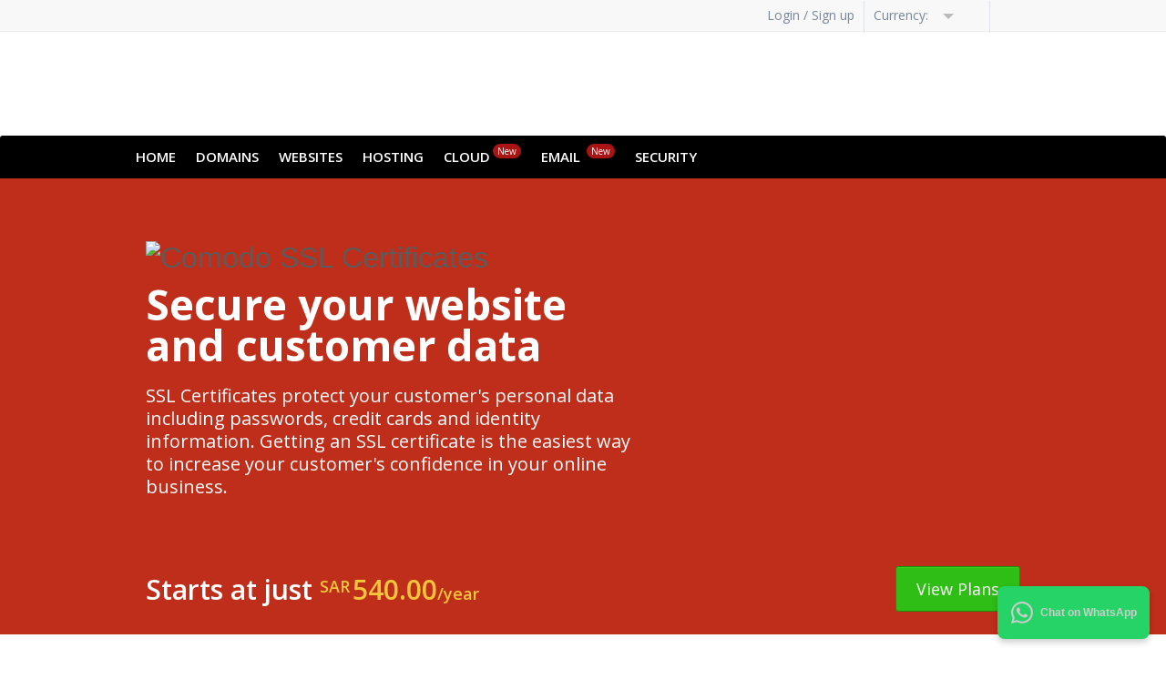

--- FILE ---
content_type: text/html; charset=utf-8
request_url: https://saudihost.co/digital-certificate
body_size: 11755
content:
<!DOCTYPE HTML>
<!-- ### Template root.html starts here ### -->
<html dir="ltr">
<head>
<meta name="google-site-verification" content="dF8w1CjMihCjw9j9C9RoWWwf9_jf_t440CZ598lW3yA" />
	<meta http-equiv="Content-Type" content="text/html; charset=utf-8">
	
    
    <meta name="keywords" content="ssl certificate, digital ssl certificates, secure certificates, web server certificates, cheap ssl certificates, high grade 256-bit encryption, comodo digital" />
	<meta name="description" content="Digital SSL Certificate: Secure your website using Comodo digital" />
    
	<title>Best SSL Certificates 2026 Jeddah, Riyadh - SaudiHost</title>    
    
	<link rel="icon" href="/ui/resellerdata/600000_629999/624022/supersite2/supersite/themes/EliteGreen-ResponsiveTheme/images/favicon.ico" type="image/x-icon" />
	<link rel="shortcut icon" href="/ui/resellerdata/600000_629999/624022/supersite2/supersite/themes/EliteGreen-ResponsiveTheme/images/favicon.ico" type="image/x-icon" />
	
    <link rel="stylesheet" type="text/css" href="/ui/supersite/themes/EliteGreen/css/common/contact-support.css?v=072854f0cbaef349dd869397c48ce674&sitetype=supersite" />
    <link rel="stylesheet" type="text/css" href="/ui/supersite/themes/EliteGreen/css/common/style.css?v=d08ee52bd929f99f5125a4363e08e7d7&sitetype=supersite" />
    <link rel="stylesheet" type="text/css" href="/ui/supersite/themes/EliteGreen/css/common/style3.css?v=11d9c824547ab51aef1a513739880ebc&sitetype=supersite" />
    <link rel="stylesheet" type="text/css" href="/ui/supersite/themes/EliteGreen/css/common/stylev1.css?v=200402d0afd628dccbeb7d4efcfd8442&sitetype=supersite" />
    <link rel="stylesheet" type="text/css" href="/ui/supersite/themes/EliteGreen/css/common/stylev2.css?v=7e473fcb95cce727428096294106d813&sitetype=supersite" />
    <link rel="stylesheet" type="text/css" href="/ui/supersite/themes/EliteGreen/css/common/stylev4.css?v=e2ca4b804cbc622d813102e92b9aa8f1&sitetype=supersite" />
    <link rel="stylesheet" type="text/css" href="/ui/supersite/themes/EliteGreen/css/common/stylev5.css?v=e42a799612dd757c58991d9798d0c0c9&sitetype=supersite" />
    <link rel="stylesheet" type="text/css" href="/ui/supersite/themes/EliteGreen/css/common/stylev6.css?v=48d469b77579093105ffcee3e1c4488d&sitetype=supersite" />
    <link rel="stylesheet" type="text/css" href="/ui/supersite/themes/EliteGreen/css/common/stylev7.css?v=2eaa36061de5b230fa393f7f994bda4f&sitetype=supersite" />
    <link rel="stylesheet" type="text/css" href="/ui/supersite/themes/EliteGreen/css/common/superdupersite.css?v=878bd6b83925205a73577e43ae4997eb&sitetype=supersite" />
    <link rel="stylesheet" type="text/css" href="/ui/supersite/themes/EliteGreen/css/common/superdupersitev1.css?v=29b4a15ef353813d3f2f6a9071945b0a&sitetype=supersite" />
    <link rel="stylesheet" type="text/css" href="/ui/supersite/themes/EliteGreen/css/digital-certificate/digital-certificate.css?v=917f2b83c25b6c26df77efe17b1a3d25&sitetype=supersite" />
    <link rel="stylesheet" type="text/css" href="/ui/supersite/themes/EliteGreen/css/digital-certificate/sslcert.css?v=7303f730b2a4027df5621dd4ad454a66&sitetype=supersite" />
	<!----Google Analytics--->
<script>
  (function(i,s,o,g,r,a,m){i['GoogleAnalyticsObject']=r;i[r]=i[r]||function(){
  (i[r].q=i[r].q||[]).push(arguments)},i[r].l=1*new Date();a=s.createElement(o),
  m=s.getElementsByTagName(o)[0];a.async=1;a.src=g;m.parentNode.insertBefore(a,m)
  })(window,document,'script','https://www.google-analytics.com/analytics.js','ga');

  ga('create', 'UA-69611925-1', 'auto');
  ga('send', 'pageview');

</script>
<!----Google Analytics--->
    
	
    <script type="text/javascript" data-cfasync="false" src="//cdnassets.com/ui/supersite/en/js/jquery.js?v=YVCjXA9IbEbK3w4jDiqhWcfCPs+7VhG2TuPyX8v/NB8=" integrity="sha256-YVCjXA9IbEbK3w4jDiqhWcfCPs+7VhG2TuPyX8v/NB8=" crossorigin="anonymous"></script><script>
				if ( !jQuery.migrateVersion) {
					    document.write('<script data-cfasync="false" src="//cdnassets.com/ui/supersite/en/js/jquery-migrate-3.4.1.min.js?v=UnTxHm+zKuDPLfufgEMnKGXDl6fEIjtM+n1Q6lL73ok=" integrity="sha256-UnTxHm+zKuDPLfufgEMnKGXDl6fEIjtM+n1Q6lL73ok=" crossorigin="anonymous"><\/script>');
				}
				if ( !$.isFunction($.cookie) ) {
                            document.write('<script data-cfasync="false" src="//cdnassets.com/ui/supersite/en/js/jquery.cookie-1.3.1.js?v=TDkArVKEl8fwXhv6410LQk1Ek9xcJFeBErVGn59BO+g=" integrity="sha256-TDkArVKEl8fwXhv6410LQk1Ek9xcJFeBErVGn59BO+g=" crossorigin="anonymous"><\/script>');
    			}
    		
		</script>
	<script type="text/javascript" data-cfasync="false" src="//cdnassets.com/ui/supersite/en/js/commonScripts.js?v=KC5syQkU5oWsnEyNQ8bWFvOWoOsPWdaA59VzZgmirTY=" integrity="sha256-KC5syQkU5oWsnEyNQ8bWFvOWoOsPWdaA59VzZgmirTY=" crossorigin="anonymous"></script>
	<script type="text/javascript" data-cfasync="false" src="//cdnassets.com/ui/supersite/en/js/cart.js?v=2pnt2g9SpRMa+yeHqPxCRcTRRSuG7Gk4cqVlpvzZsnQ=" integrity="sha256-2pnt2g9SpRMa+yeHqPxCRcTRRSuG7Gk4cqVlpvzZsnQ=" crossorigin="anonymous"></script>
    
    <!--[if IE]>   
    <script type="text/javascript">
    $(function() {
    var zIndexNumber = 1000;
    $('#page-header div').each(function() {
        $(this).css('zIndex', zIndexNumber);
        zIndexNumber -= 100;
    });
    });
    </script>
    <![endif]-->

    <script type="text/javascript">
        objl10n = {"common_hello":"Hello!","common_logout":"Logout","common_login":"Login","common_signup":"Signup","common_notyou":"Not You","common_checkoutaftershopping":"Click here to checkout after you have finished shopping","common_shoppingcartempty":"Your shopping cart is empty.","common_processing":"Processing","common_noconnection":"No Connection","common_usethis":"Use This","common_mo":"mo","common_yr":"yr","common_from":"from","common_invalid_vat_id":"Invalid VAT ID. If you don't have a valid VAT ID, clear the field and proceed. You can add this later from your control panel.","common_show_other_product":"Show all products","common_search":"Search","common_please_wait":"Please Wait","common_out_of_stock":"Out of stock","upsell_account":"Account","upsell_accmo":"Acc\/Mo","upsell_months":"Month(s)","upsell_accounts":"accounts","upsell_more":"Please contact us through our Support Page to buy more than 250 Accounts"} ;
    </script>

    <!--[if IE 6]>    
        <link rel="stylesheet" type="text/css" href="/ui/supersite/themes/EliteGreen/css/ie/ie6.css?615540ae86205e0dd0a83944c937565a&sitetype=supersite">
    <![endif]-->
      
     <!--[if IE 7]>     
      	<link rel="stylesheet" type="text/css" href="/ui/supersite/themes/EliteGreen/css/ie/ie7.css?78e278bbff7c9220740a1dd8a5329403&sitetype=supersite">
      <![endif]-->
      
       <!--[if IE 8]>   
       <link rel="stylesheet" type="text/css" href="/ui/supersite/themes/EliteGreen/css/ie/ie8.css?c0643384ace369ddd82a5fa9fb0bb061&sitetype=supersite">
      <![endif]-->
      
      <!--[if IE 9]>    
        <link rel="stylesheet" type="text/css" href="/ui/supersite/themes/EliteGreen/css/ie/ie9.css?058a4aed60445931a471c68c1677cf19&sitetype=supersite">
     <![endif]--> 
     
      <!--[if lt IE 9]>
        <script type="text/javascript" data-cfasync="false" src="//cdnassets.com/ui/supersite/themes/EliteGreen/images/iefix/PIE.js?v=u1g+urXqo8l2qis0uHJ2xQfrEsxwKSDEeHMZKhObgoI=" integrity="sha256-u1g+urXqo8l2qis0uHJ2xQfrEsxwKSDEeHMZKhObgoI=" crossorigin="anonymous"></script>
        <script type="text/javascript" data-cfasync="false" src="//cdnassets.com/ui/supersite/themes/EliteGreen/images/iefix/iefix.js?v=RYO7zC9fyxCjs2r/8059qvwBvTQcvbRKuXVgMjdFdAU=" integrity="sha256-RYO7zC9fyxCjs2r/8059qvwBvTQcvbRKuXVgMjdFdAU=" crossorigin="anonymous"></script>
    <![endif]-->
    
</head>
<body class=" home-bg"> <noscript></noscript>

 <!--[if IE 6]>
<div id="ie6-wrapper">
<div id="ie6-header">
    <div id="ie-header-message"><strong>Upgrade your browser!</strong> You are using an outdated browser. For a better experience, get one of the following:</div>
    <div id="ie6-browser-wrap">
        <a id="ie-chorme" target="_blank" href="https://www.google.com/chrome">Chrome</a>
        <a id="ie-firfox" target="_blank" href="https://www.mozilla.com">Firefox</a>
        <a id="ie-iexplorer" target="_blank" href="https://windows.microsoft.com/en-US/internet-explorer/downloads/ie">Internet Explorer</a>
    </div>
    <div class="clear"></div>
</div>
</div>
 <![endif]-->

<div id="page-header">
	<div id="header-wrapper">
		
<!-- ### Template common/header/header.html starts here ### -->
<script type="text/javascript" data-cfasync="false" src="//cdnassets.com/ui/supersite/en/js/jquery.innerfade.js?v=jGXkb4O6bteDSPPit16xotZwgv9ZGQAfByD4C6z6PQg=" integrity="sha256-jGXkb4O6bteDSPPit16xotZwgv9ZGQAfByD4C6z6PQg=" crossorigin="anonymous"></script>
<script type="text/javascript" data-cfasync="false" src="//cdnassets.com/ui/supersite/en/js/jquery.scrollTo.js?v=Fqoci/Ot78wuYhDLu+WENF1reKrUwuokkx93kxWuwFQ=" integrity="sha256-Fqoci/Ot78wuYhDLu+WENF1reKrUwuokkx93kxWuwFQ=" crossorigin="anonymous"></script>

<div  class="new-header-style">

    <h1 id="branding">
        <span class="logo-cont">
            <span></span>
            <a href="/index.php"><img src="//cdnassets.com/ui/resellerdata/600000_629999/624022/supersite2/supersite/themes/EliteGreen-ResponsiveTheme/images/logo.gif" alt=""></a>
        </span>
    </h1>
    
<!-- ### Template common/header/includes/header_dashboard.html starts here ### -->
<div id="top-header" class="new-head-gray-bg">
    <div class="top-header">    
    
        

        <ul class="top-nav">
            
                <li><a href="/login.php"><span class="ic-top-set ic-top-user"></span>Login / Sign up</a></li>
            

            

            
                <form action="/content.php" method="post" name="currency_change_form" style="display: none;">
                    <input type="hidden" name="action" value="change_display_currency"/>
                    <input type="hidden" name="preferred_currency">
                </form>
                <li class="currency-opt">
                    <span class="dashboard-option-label">Currency:&nbsp;</span>
                    <span id="current_selected_currency"></span><span class="ic-top-set ic-top-dd"></span>
                    <ul class="user-dd" id="currency_change">
                        
                            <li data-currencykey="AUD" data-selectedcurrency=""><span class="ic-top-set"></span> AUD</li>
                            <li data-currencykey="CAD" data-selectedcurrency=""><span class="ic-top-set"></span> CAD</li>
                            <li data-currencykey="CNY" data-selectedcurrency=""><span class="ic-top-set"></span> CNY</li>
                            <li data-currencykey="EUR" data-selectedcurrency=""><span class="ic-top-set"></span> EUR</li>
                            <li data-currencykey="GBP" data-selectedcurrency=""><span class="ic-top-set"></span> GBP</li>
                            <li data-currencykey="INR" data-selectedcurrency=""><span class="ic-top-set"></span> INR</li>
                            <li data-currencykey="RUB" data-selectedcurrency=""><span class="ic-top-set"></span> RUB</li>
                            <li data-currencykey="SAR" data-selectedcurrency="selected"><span class="ic-top-set"></span> SAR</li>
                            <li data-currencykey="TRY" data-selectedcurrency=""><span class="ic-top-set"></span> TRY</li>
                            <li data-currencykey="USD" data-selectedcurrency=""><span class="ic-top-set"></span> USD</li>
                        <li class="note-cur">Prices are calculated at the daily forex rate and are for display purposes only. Payments will be made in SAR</li>
                    </ul>
                </li>
            
            <li class="shp-cart"><a href="/checkout.php"><span class="ic-top-set ic-shp-cart"></span><span class="shp-cart-no" id="dashboard-cartItemCount"></span></a></li>
        </ul>
        
        <div class="clear"></div>
        
    </div>
</div>
<input type="hidden" id="signout1" value="Are you sure you want to signout?">

<!-- ### Template common/header/includes/header_dashboard.html ends here ### -->

    <div class="clear"></div>
    <div id="primary-nav">
        <div class="nav">
            <ul class="navigation">

                <li class="first "><a href="/">Home</a></li>

                <li class="levelone ">
                <a href="/domain-registration/index.php">Domains</a>
                    <ul class="submenu-parent" id="domainssubmenu">
                        <li>
                            <h3>Registration</h3>
                            <ul>
                                <li>
                                    <span class="menu-icon"></span>
                                    <div class="menu-content">
                                        <a href="/domain-registration/index.php">Register a Domain</a>
                                        <p>Book your domain here</p>
                                    </div>
                                </li>

                                <li>
                                    <span class="menu-icon"></span>
                                    <div class="menu-content">
                                        <a href="/domain-registration/bulk-domain-registration.php">Bulk Domain Registration</a>
                                        <p>Bulk Registrations at lower rates</p>
                                    </div>
                                </li>

                                <li>
                                    <span class="menu-icon"></span>
                                    <div class="menu-content">
                                        <a href="/new-domain-extensions">New Domain Extensions<span class="mnew-tag">New</span></a>
                                        <p>Pre-register to get the name of your choice</p>
                                    </div>
                                </li>

                                <li>
                                    <span class="menu-icon"></span>
                                    <div class="menu-content">
                                        <a href="/new-domain-extensions/sunrise">Sunrise Domains</a>
                                        <p>Register domains using your trademark name</p>
                                    </div>
                                </li>
                                
                                <li>
                                    <span class="menu-icon"></span>
                                    <div class="menu-content">
                                        <a href="/domain-registration/premium-domain.php">Premium Domains</a>
                                        <p>Register catchy, popular Domain Names</p>
                                    </div>
                                </li>
                                
                                <li>
                                    <span class="menu-icon"></span>
                                    <div class="menu-content">
                                        <a href="/domain-registration/idn">IDN Domain Registration</a>
                                        <p>Book your internationalized domains here</p>
                                    </div>
                                </li>

                                <li class="hide">
                                    <span class="menu-icon"></span>
                                    <div class="menu-content">
                                        <a href="/domain-registration/domain-registration-price.php">View Domain Pricing</a>
                                        <p>Compare pricing across 50+ extensions</p>
                                    </div>
                                </li>
                            </ul>
                        </li>

                        <li>
                            <h3>Transfer</h3>
                            <ul>
                                <li>
                                    <span class="menu-icon"></span>
                                    <div class="menu-content">
                                        <a href="/domain-registration/transfer/index.php">Transfer your Domain</a>
                                        <p>Move in your existing Domains</p>
                                    </div>
                                </li>
                                <li>
                                    <span class="menu-icon"></span>
                                    <div class="menu-content">
                                        <a href="/domain-registration/transfer/bulk-domain-transfer.php">Bulk Domain Transfer</a>
                                        <p>Save by moving domains in bulk</p>
                                    </div>
                                </li>
                            </ul>
                        </li>

                        <li>
                            <h3>Add-ons</h3>
                            <ul>
                                <li>
                                    <span class="menu-icon"></span>
                                    <div class="menu-content">
                                        <a href="/domain-registration/free-with-domain-registration.php">Free with every domain</a>
                                        <p>Free email, DNS, theft protection and more</p>
                                    </div>
                                </li>
                                <li>
                                    <span class="menu-icon"></span>
                                    <div class="menu-content">
                                        <a href="/domain-registration/domain-name-suggestion-tool.php">Name suggestion tool</a>
                                        <p>Use our name spinner for ideas on your ideal domain name</p>
                                    </div>
                                </li>
                                <li>
                                    <span class="menu-icon"></span>
                                    <div class="menu-content">
                                        <a href="/domain-registration/domain-whois-lookup.php">Whois lookup</a>
                                        <p>Perform a Whois Lookup</p>
                                    </div>
                                </li>
                            </ul>
                        </li>
                    </ul>
                </li>

                
                <li class="levelone ">
                <a href="/website-design/do-it-yourself-website-builder.php">Websites</a>
                    <ul class="submenu-parent" id="websitessubmenu">
                        <li>
                            <h3>Build your Website</h3>
                            <ul>
                                
                                <li>
                                    <span class="menu-icon websitebuilder-micon"></span>
                                    <div class="menu-content">
                                        <a href="/website-design/do-it-yourself-website-builder.php">Website Builder</a>
                                        <p>Create your own website instantly, no coding/design skills required. Choose from over 100 themes or simply drag-and-drop to customize your design</p>
                                    </div>
                                </li>
                                
                                
                            </ul>
                        </li>
                        
                    </ul>
                </li>
                
                
                <li class="levelone ">
                <a href="/web-hosting/index.php">Hosting</a>
                    <ul class="submenu-parent " id="hostingsubmenu">
                        
                        <li>
                            <h3>Shared Hosting</h3>
                            <ul>
                                
                                <li>
                                    <span class="menu-icon linuxhosting-micon"></span>
                                    <div class="menu-content">
                                        <a href="/web-hosting/linux-php-hosting.php">Linux Shared Hosting</a>
                                        <p>Perfect for smaller websites and blogs. Comes with cPanel, PHP, Apache and more</p>
                                    </div>
                                </li>
                                
                                
                                <li>
                                    <span class="menu-icon windowshosting-micon"></span>
                                    <div class="menu-content">
                                        <a href="/web-hosting/windows-hosting.php">Windows Shared Hosting</a>
                                        <p>Perfect for smaller websites, blogs, etc. Comes with Plesk, ASP, IIS and more</p>
                                    </div>
                                </li>
                                
                            </ul>
                        </li>
                        
                        
                        <li>
                            <h3>Servers</h3>
                            <ul>
                                

                                
                                <li>
                                    <span class="menu-icon vps-micon"></span>
                                    <div class="menu-content">
                                        <a href="/linux-kvm-vps-hosting.php">VPS Linux KVM</a>
                                        <p>For larger websites and apps that require dedicated hardware, at a cheaper price</p>
                                    </div>
                                </li>
                                

                                
                                <li>
                                    <span class="menu-icon dedicated-micon"></span>
                                    <div class="menu-content">
                                        <a href="/dedicated-servers.php">Dedicated Servers</a>
                                        <p>Dedicated hardware and rock-solid performance; perfect for larger websites and apps</p>
                                    </div>
                                </li>
                                

                                
                                <li>
                                    <span class="menu-icon dedicated-win-micon"></span>
                                    <div class="menu-content">
                                        <a href="/dedicated-servers-windows.php">Windows Dedicated Servers</a>
                                        <p>Dedicated hardware and rock-solid performance; perfect for larger websites and apps</p>
                                    </div>
                                </li>
                                

                                
                            </ul>
                        </li>
                        
                        
                        <li>
                            <h3>Reseller Hosting</h3>
                            <ul>
                                
                                <li>
                                    <span class="menu-icon rhlinuxhosting-micon"></span>
                                    <div class="menu-content">
                                        <a href="/reseller-hosting.php">Linux Reseller Hosting</a>
                                        <p>Start your hosting business today. Comes with free WHM, cPanel and WHMCS</p>
                                    </div>
                                </li>
                                
                                
                                <li>
                                    <span class="menu-icon rhwindowshosting-micon"></span>
                                    <div class="menu-content">
                                        <a href="/windows-reseller-hosting.php">Windows Reseller Hosting</a>
                                        <p>Start your hosting business today. Comes with free Plesk and WHMCS</p>
                                    </div>
                                </li>
                                
                            </ul>
                        </li>
                        
                        
                        <li>
                            <h3>Tools</h3>
                            <ul>
                                
                                <li>
                                    <span class="menu-icon codeguard-micon"></span>
                                    <div class="menu-content">
                                        <a href="/codeguard.php">Codeguard Website Backup</a>
                                        <p>Your data is precious. Secure your website in just a few minutes</p>
                                    </div>
                                </li>
                                
                                
                                <li>
                                    <span class="menu-icon sitelock-micon"></span>
                                    <div class="menu-content">
                                        <a href="/sitelock.php">SiteLock Malware Detector</a>
                                        <p>Over 5000 websites get attacked everday. Get SiteLock and secure your website from hackers, viruses and malware.</p>
                                    </div>
                                </li>
                                
                            </ul>
                        </li>
                        
                    </ul>
                </li>
                
                
                    <li class="levelone cloudhosting-micon">
                        <a href="/cloud-hosting.php">Cloud<span class="mnew-tag inline-block">New</span></a>
                    </li>
                
                
                <li class="levelone ">
                <a href="#">Email
                    
                        <span class="mnew-tag inline-block">New</span>
                    
                </a>
                    <ul class="submenu-parent" id="emailsubmenu">
                        <li>
                            <ul>
                                
                                    <li>
                                        <span class="menu-icon gapps-micon"></span>
                                        <div class="menu-content">
                                            <a href="/google_apps.php">Google Apps for Work<span class="mnew-tag inline-block">New</span></a>
                                            <p>Email, calendar and storage on any device</p>
                                        </div>
                                    </li>
                                
                                
                                <li>
                                    <span class="menu-icon business-micon"></span>
                                    <div class="menu-content">
                                        <a href="/business-email">Business Email</a>
                                        <p>Simple and powerful webmail.</p>
                                    </div>
                                </li>
                                
                                
                                <li>
                                    <span class="menu-icon enterprise-micon"></span>
                                    <div class="menu-content">
                                        <a href="/web-hosting/enterprise-email-hosting.php">Enterprise Email</a>
                                        <p>Advanced and Corporate-class email.</p>
                                    </div>
                                </li>
                                
                            </ul>
                        </li>
                    </ul>
                </li>
                

                
                <li class="levelone ">
                <a href="/digital-certificate">Security</a>
                    <ul class="submenu-parent" id="securitysubmenu">
                        <li>
                            <ul>
                                
                                <li>
                                    <span class="menu-icon ssl-micon"></span>
                                    <div class="menu-content">
                                        <a href="/digital-certificate">SSL Certificates</a>
                                        <p>Powerful encryption for your data.</p>
                                    </div>
                                </li>
                                
                                
                                
                                <li>
                                    <span class="menu-icon sitelock-micon"></span>
                                    <div class="menu-content">
                                        <a href="/sitelock.php">SiteLock</a>
                                        <p>Over 5000 websites get attacked everday. Get SiteLock and secure your website from hackers, viruses and malware.</p>
                                    </div>
                                </li>
                                
                                
                                <li>
                                    <span class="menu-icon codeguard-micon"></span>
                                    <div class="menu-content">
                                        <a href="/codeguard.php">Codeguard Website Backup</a>
                                        <p>Your data is precious. Secure your website in just a few minutes</p>
                                    </div>
                                </li>
                                
                            </ul>
                        </li>
                    </ul>
                </li>
                

                

            </ul>
        </div>
        <span class="l-corner"></span>
        <span class="r-corner"></span>
    </div>

</div>

<script type="text/javascript">

$(".navigation li").hover(
  function () {
    $(this).addClass("nav-hover");	
  },
  function () {
    $(this).removeClass("nav-hover");
  }
);

</script>



<!-- ### Template common/header/header.html ends here ### -->

	</div>
</div>

<div id="page-container">
	<div id="page-wrapper">
		
<!-- ### Template products/digicert/comodo_certificate/index.html starts here ### -->
<div class="sslc-banner">
    <div class="wrp bg-banner">

        <div class="content-wrp">
            <h1><img src="//cdnassets.com/ui/resellerdata/600000_629999/624022/supersite2/supersite/themes/EliteGreen-ResponsiveTheme/images/img-comodo.gif" alt="Comodo SSL Certificates"></h1>
            <h2>Secure your website and customer data</h2>
            <p>SSL Certificates protect your customer's personal data including passwords, credit cards and identity information. Getting an SSL certificate is the easiest way to increase your customer's confidence in your online business.</p>
        </div>

    </div>
    <div class="sslc-price-row">
        <div class="wrp">
            <h3 class="lfloat">Starts at just <span class="price"><span class="currency">SAR</span>540.00<span class="duration">/year</span></span></h3>
            <a class="rfloat ui-button2" id="ssl-view-plans" href="#">View Plans</a>
        </div>
    </div>
</div>
<!-- /Banner -->

<!-- Features -->
<div class="sslc-features">
    <div class="wrp">
        <br>
        <br>
        <div class="txt-center"><h2 class="title2">Why buy an SSL certificate</h2></div>

        <div class="features-block">
            <div class="blurb-fea block1">
                <h4>Rock-solid security</h4>
                <p>Comodo's SSL certificates provide upto 128 or 256-bit encryption for maximum security of your website visitors' data</p>
            </div>
            <div class="blurb-fea block2">
                <h4>Boost customer confidence</h4>
                <p>Many customers actively look for the SSL lock icon before handing over sensitive data. Get an SSL certificate to increase your customer's trust in your online business.</p>
            </div>
            <div class="blurb-fea block3">
                <h4>Better SEO rankings</h4>
                <p>Google gives higher rankings to websites secured with SSL certificates. Which means SSL certificates are critical if you're serious about your online business.</p>
            </div>
            <div class="blurb-fea block4">
                <h4>Comodo Secure Seal</h4>
                <p>Your certificate comes with a Comodo Secure Seal that serves as a constant reminder to customers that your site is protected</p>
            </div>
            <div class="blurb-fea block5">
                <h4>30-day money back guarantee</h4>
                <p>All our SSL certificates come with a 30-day Money Back Guarantee. No questions asked.</p>
            </div>
        </div>

    </div>
</div>
<!-- /Features -->

<!-- Plans -->
<div class="sslc-plans">
    <div class="wrp">

        <div class="txt-center"><h2 class="title2">Select a certificate that works for you</h2></div>

        <div class="sc-plans">

            <form name="sslcert" id="comodo_form" action="/digital_certificate.php" method="POST">
    <input type="hidden" name="action" value="add">
    <input type="hidden" name="type" id="type_id" value="sslcert">
    <input type="hidden" name="duration" id="duration_id" value="">
    <input type="hidden" name="planid" id="planid_id" value="">
    <input type="hidden" name="domain_name" id="domain_name_id" value="">
    <input type="hidden" name="upsell_sitelock" id="upsell_sitelock" value="false">
    <input type="hidden" name="upsell_codeguard" id="upsell_codeguard" value="false">

    <!-- Plan 1 -->
<div class="plan-block plan1">
    <h2>Positive SSL</h2>
    <div class="price"><span class="currency">SAR</span>540.00<span class="duration">/yr</span></div>
    <ul class="feature">
        <li>Domain-validation</li>
        <li>1 domain</li>
        <li>Free additional server licenses</li>
        <li>Issued within 2 days</li>
        <li>$10,000 relying party warranty</li>
    </ul>
    <div class="spacer"></div>
    <select class="plan-duration" name="duration1" id="300_duration">
        
            <option value="24">
                2  Years - SAR 960.00
            </option>
            <option value="12">
                1  Year - SAR 540.00
            </option>
    </select>
    <a class="ui-button2" href="#" onclick="populate_hostingplan_with_domain_form(300,'sslcert');return false;">Buy Now</a>
</div>
<!-- /Plan 1 -->
<!-- Plan 2 -->
<div class="plan-block plan2">
    <h2>Comodo SSL</h2>
    <div class="price"><span class="currency">SAR</span>900.00<span class="duration">/yr</span></div>
    <ul class="feature">
        <li>Domain-validation</li>
        <li>1 domain</li>
        <li>Free additional server licenses</li>
        <li>Issued within 2 days</li>
        <li>$250,000 relying party warranty</li>
    </ul>
    <div class="spacer"></div>
    <select class="plan-duration" name="duration2" id="299_duration">
        
            <option value="24">
                2  Years - SAR 1,680.00
            </option>
            <option value="12">
                1  Year - SAR 900.00
            </option>
    </select>
    <a class="ui-button2" href="#" onclick="populate_hostingplan_with_domain_form(299,'sslcert');return false;">Buy Now</a>
</div>
<!-- /Plan 2 -->
<!-- Plan 3 -->
<div class="plan-block plan3">
    <h2>Positive SSL Wildcard</h2>
    <div class="price"><span class="currency">SAR</span>1,080.00<span class="duration">/yr</span></div>
    <ul class="feature">
        <li>Domain-validation</li>
        <li>Unlimited sub-domains</li>
        <li>Free additional server licenses</li>
        <li>Issued within 2 days</li>
        <li>$10,000 relying party warranty</li>
    </ul>
    <div class="spacer"></div>
    <select class="plan-duration" name="duration3" id="301_duration">
        
            <option value="24">
                2  Years - SAR 2,040.00
            </option>
            <option value="12">
                1  Year - SAR 1,080.00
            </option>
    </select>
    <a class="ui-button2" href="#" onclick="populate_hostingplan_with_domain_form(301,'sslcert');return false;">Buy Now</a>
</div>
<!-- /Plan 3 -->
<!-- Plan 4 -->
<div class="plan-block plan4">
    <h2>EV SSL<span class="plans-new-tag">New</span></h2>
    <div class="price"><span class="currency">SAR</span>1,800.00<span class="duration">/yr</span></div>
    <ul class="feature">
        <li>Extended-validation</li>
        <li>1 domain</li>
        <li>Free additional server licenses</li>
        <li>Trusted Green address bar</li>
        <li>$1,750,000 warranty level</li>
    </ul>
    <div class="spacer"></div>
    <select class="plan-duration" name="duration4" id="672_duration">
        
            <option value="24">
                2  Years - SAR 3,480.00
            </option>
            <option value="12">
                1  Year - SAR 1,800.00
            </option>
    </select>
    <a class="ui-button2" href="#" onclick="populate_hostingplan_with_domain_form(672,'sslcert');return false;">Buy Now</a>
</div>
<!-- /Plan 4 -->
</form>
<div class="clear"></div>

<div><span class="plans-note" style="display: none;">*** For a 2 year SSL certificate, the maximum validity will be 398 days. You can re-issue the certificate within the 398 days to extend its validity.&nbsp;<a href="//prolines.myorderbox.com/kb/node/3263">Learn more</a></span></div>


<script>
    function populate_hostingplan_with_domain_form(plan_id, type)
    {
        form_name = 'comodo_form';

        $('#'+form_name+' input[name="planid"]').val(plan_id);
        $('#'+form_name+' input[name="duration"]').val($("#"+plan_id+"_duration").val());
        $("#product_with_domain input[name='planid']").val(plan_id);
        $("#product_with_domain input[name='duration']").val($("#"+plan_id+"_duration").val());
        showModal("select-domain-wrapper");
        return false;

    }
</script>

        </div>
                <!-- Faqs -->
                <div class="div-spacer"></div><div class="div-spacer"></div><div class="div-spacer"></div>

                <div class="feq-wrp">

                    <ul class="ssl-tabs">
                        <li><a  class="active" href="#tab2">Frequently asked Questions</a></li>
                    </ul>
                    <div class="tab-content-wrp">


                        <!-- Tab2 cont -->
                        <div class="faq-cont tab-cont" id="tab2">
                            <div class="que">1. What is an SSL Certificate?</div>
                            <p class="ans">An SSL Certificate is a digital certificate issued for a domain by a central authority called the Certificate Authority. To be issued an SSL Certificate, you must purchase an SSL Certificate and then go through a verification process conducted by the Certificate Authority.</p>

                            <div class="que">2. Why should I buy an SSL Certificate?</div>
                            <p class="ans">An SSL Certificate does 2 things: a. Encrypt the information sent from your user's browser to your website b. Authenticate your website's identity. <br />By doing these 2 things, an SSL Certificate protects your customers and in turn increases their trust in your online business. This is especially important if your website requires users to login using passwords or enter sensitive information such as credit card details.</p>


                            <div class="que">3. Do SSL Certificates work in all browsers?</div>
                            <p class="ans">SSL Certificates are compatible with all major browsers.</p>

                            <div class="que">4. Can I upgrade my SSL Certificates?</div>
                            <p class="ans">Unfortunately, we don't support upgrades/downgrades at the moment. If required you can purchase a new certificate and install it on the same web server as the old certificate</p>


                            <div class="que">5. Do I need technical expertise to set up an SSL Certificate on my website?</div>
                            <p class="ans">While it isn't difficult to install an SSL Certificate, it does involve following a series of steps. You can find more information in our KnowledgeBase.</p>
                        </div>
                    </div>
                </div>
        </div>
    </div>
</div>
        <!-- Plans -->
<div id="select-domain-wrapper" class="modal-wrapper" style="display:none;">

	<div class="modal_overlay"></div>

	<div id="select-domain-modal" class="wide_modal modal_content">

        <div id="select-domain-content" class="hosting-modal">
        
        	<div class="inner-content">
        
                <h1 class="ms-modal-title">Specify a domain name for your order</h1>
                
                <a href="#" onclick="closeModal('select-domain-wrapper'); return false;" class="modal_close"></a>
            
                <p class="lfloat">
                <input type="radio" name="map-domainname" class="option-map-domain" id="existing-domain" value="use_existing_domain_name" checked="checked" />
                <label class="frm-label" for="existing-domain">I already have a Domain Name</label>
                </p>
                
                <p class="lfloat">
                <input type="radio" name="map-domainname" id="new-domain" class="option-map-domain" value="new_domain_name" />
                <label class="frm-label" for="new-domain">I want to buy a new Domain Name</label>
                </p>
            
                <br class="clear" />
            
                <div class="use-existing">
                    <form onsubmit="return continue_to_add_order();">
                        
                            <input type="text" id="existing_domain_name" class="wide-textbox textbox frm-field" name="domain_name" value="www." />
                        
                        <div id="error" style="display: none"></div>
                    </form>        
                </div>
            
                <div class="register-new" style="display: none;">
                    <form name="product_with_domain" id="product_with_domain" action="/domain-registration/index.php" method="POST" onsubmit="return check_domainname_submit();">
                        <input type="hidden" name="action" value="check_availability">
                        <input type="hidden" name="comodo_digicert_add" value="true">
                        <input type="hidden" name="type" value="">
                        <input type="hidden" name="productkey" value="">
                        <input type="hidden" name="os_type" value="">
                        <input type="hidden" name="location" value="">
                        <input type="hidden" name="planid" id="planid_id" value="">
                        <input type="hidden" name="duration" id="duration_id" value="">
                        <input type="hidden" name="no-of-accounts" value="">
                        <input type="hidden" name="email_account_range" value="">
                        <input type="hidden" name="upsell_sitelock" id="upsell_sitelock" value="false">
                        <input type="hidden" name="upsell_codeguard" id="upsell_codeguard" value="false">
                        <input type="hidden" name="upsell_sslcert" id="upsell_sslcert" value="false">
                        <input type="hidden" name="upsell_gapps" id="upsell_gapps" value="false">
                        <input type="hidden" name="upsell_sitelock_modal" id="upsell_sitelock_modal" value="false">
                        <input type="hidden" name="upsell_codeguard_modal" id="upsell_codeguard_modal" value="false">
                        <div class="form-field-wrapper">
                            <input type="text" id="new-domain-name" class="textbox frm-field" name="txtDomainName" placeholder="Type domain name">		
                            <div id="domain_error" class="error" style="display: none"></div>
                        </div>
                    </form>
                </div>
    
                <div class="continue-button-container">
                    <input id="continue_action" type="submit" name="submit" value="Continue to checkout" />
                </div>
            </div>
            
            
            <div class="gray-bgcolor">
                <div class="inner-content">
                	<h2>Building a website for your business? Don't risk it - safeguard your website with our must-have website tools</h2>
                    
                    <div class="lfloat purchase-sitelock">
                        <span class="inline-block sitelock-small-logo"><span class="inline-block"></span></span>
                        <p>Over 5000 websites get attacked everyday. Get SiteLock and secure your website from hackers, viruses and malware.</p>
                        <p class="purchase-security"><input type="checkbox" value="" name="sitelock-basic" id="upsell_sitelock_plan" class="inline-block" /><label class="inline-block" for="upsell_sitelock_plan">Get SiteLock for just SAR360.00/year</label></p>
                    </div>
                    

                    
                    <div class="lfloat purchase-codeguard">
                        <span class="inline-block codeguard-small-logo"><span class="inline-block"></span></span>
                        <p>Protect yourself from unexpected website crashes. Add CodeGuard and get automatic cloud backup for your website and database.</p>
                        <p class="purchase-security"><input type="checkbox" value="" name="codeguard-basic" id="upsell_codeguard_plan" class="inline-block" /><label class="inline-block" for="upsell_codeguard_plan">Get CodeGuard for just SAR24.00/month</label></p>
                    </div>
                    

					<br class="clear" />
                </div>
        	</div>
            

            

            

            

            

        </div>
	</div>
</div>

<script src="/includes/common/modal_select_domain.js.php"></script>
<script data-cfasync="false" src="//cdnassets.com/ui/supersite/en/js/modal_select_domain.js?v=wSka6MUSnPHwcxBAQXlSohcQGzizWIvjskSE2b0Lusk=" integrity="sha256-wSka6MUSnPHwcxBAQXlSohcQGzizWIvjskSE2b0Lusk=" crossorigin="anonymous"></script>

<style>
    #page-container{ width:100%;}
    .wrp{ margin:0 auto; width:960px; }
</style>
<script type="text/javascript">
    $(document).ready(function() {
        $('.ssl-tabs a').click(function(e) {
            $('.ssl-tabs a').removeClass('active');
            $(this).addClass('active');
            var tardiv = $(this).attr('href');
            $('.tab-content-wrp .tab-cont').hide();
            $(tardiv).fadeIn(300);
            e.preventDefault();
        });

        $("#ssl-view-plans").click(function(){
            $('html, body').animate({
                scrollTop: $(".sslc-plans").offset().top
            }, 1000);
            return false;

        });

        $(".plan-duration").on('change', function() {
            if(this.value == 24){
                $(".plans-note").show();            
            }
            else{
                var flag = 0;
                $(".plan-duration").each(function(){
                    if(this.value != 24){
                        $(".plans-note").hide();            
                    }
                    else{
                        flag = 1;
                        $(".plans-note").show(); 
                        return false;
                    }
                })
            }            
        });
        $(".plan-duration").each(function() {
            if(this.value == 24){
                $(".plans-note").show();            
            }
        });

    });
</script>
<!-- ### Template products/digicert/comodo_certificate/index.html ends here ### -->
<script>
                var country = "SA";
                var country_ignore_price_formatting = ["MX"];
                var reseller_id = "624022";
                var currency_code = "SAR";
                var ECOMMERCE_GTM_KEY = "GTM-KMK2TW5";
             </script>
	</div>
</div>

<div id="page-footer">
	<div id="footer-wrapper">
		
<!-- ### Template common/footer/footer.html starts here ### -->
<div class="new-footer-style">

    <div class="footer-cols">

        <div class="col one">
            <h4>Domains</h4>
            <ul class="secondary-links">
                <li><a href="/domain-registration/index.php">Register Domain Name</a></li>
                <li><a href="/domain-registration/domain-registration-price.php">View Domain Pricing</a></li>
                <li><a href="/domain-registration/bulk-domain-registration.php">Bulk Domain Register</a></li>
                <li><a href="/domain-registration/transfer/bulk-domain-transfer.php">Bulk Domain Transfer</a></li>
                <li><a href="/domain-registration/domain-whois-lookup.php">Whois Lookup</a></li>
                <li><a href="/domain-registration/domain-name-suggestion-tool.php">Name Suggestion Tool</a></li>
                <li><a href="/domain-registration/free-with-domain-registration.php">Free with Every Domain</a></li>
                <li><a href="/domain-registration/promos.php" class="greytext">View Promos</a></li>
            </ul>
        </div>
        
        <div class="col two">
            <h4>Hosting & Products</h4>
            <ul class="secondary-links">
                <li><a href="/web-hosting/linux-php-hosting.php">Linux Hosting</a></li>
                <li><a href="/web-hosting/windows-hosting.php">Windows Hosting</a></li>
                <li><a href="/reseller-hosting.php">Linux Reseller Hosting</a></li>
                <li><a href="/windows-reseller-hosting.php">Windows Reseller Hosting</a></li>
                
                <li><a href="/dedicated-servers.php">Dedicated Servers</a></li>
                
                <li><a href="/website-design/do-it-yourself-website-builder.php">Website Builder</a></li>
                <li><a href="/business-email">Business Email</a></li>
                <li><a href="/web-hosting/enterprise-email-hosting.php">Enterprise Email</a></li>
                
                <li><a href="/digital-certificate">SSL Certificates</a></li>
                <li><a href="/sitelock.php">Sitelock</a></li>
                <li><a href="/codeguard.php">Codeguard</a></li>
                
            </ul>
        </div>
        
        
        <div class="col three">
            <h4>Infrastructure</h4>
            <ul class="secondary-links">
                <li><a href="/web-hosting/datacenter-network.php">Datacenter Details</a></li>
                <li><a href="/web-hosting/hosting-security.php">Hosting Security</a></li>
                <li><a href="/web-hosting/server-monitoring.php">24 x 7 Servers Monitoring</a></li>
                <li><a href="/web-hosting/data-protection-recovery.php">Backup and Recovery</a></li>
           </ul>
        </div>
        
        <div class="col four">
            <h4>Support</h4>
            <ul class="secondary-links">
                <li><a target="_blank" href="https://prolines.myorderbox.com/kb">View Knowledge Base</a></li>
                <li><a href="/support/contact-us.php">Contact Support</a></li>
                <li><a href="/support/contact-us.php">Report Abuse</a></li>
            </ul>
        </div>
        <div class="col misc">
            <h4>Partners</h4>
            <ul class="secondary-links">
                <li style="margin: 5px 0px 0px; padding: 3px 0px; list-style: none; text-decoration: none; font-style: normal; font-variant: normal; font-weight: normal; font-stretch: normal; font-size: 12px; line-height: normal; font-family: Arial, Helvetica, sans-serif;">
                <a target="_blank" title="Web Design &amp; Graphic Design in Saudi Arabia" href="https://prolines.sa/" style="text-decoration: none; font-family: proxima_nova, Arial; font-size: 15px; font-weight: 100; margin: 0px; padding: 0px">
                Web Design &amp; Graphic Design in Saudi Arabia</a></li>
                <li style="margin: 5px 0px 0px; padding: 3px 0px; list-style: none; text-decoration: none; font-style: normal; font-variant: normal; font-weight: normal; font-stretch: normal; font-size: 12px; line-height: normal; font-family: Arial, Helvetica, sans-serif;">
                <a title="Web Development &amp; SEO in Saudi Arabia" target="_blank" href="https://www.afaqi.com/" style="text-decoration: none; font-family: proxima_nova, Arial; font-size: 15px; font-weight: 100; margin: 0px; padding: 0px">
                Aziziyah Horizons Saudi Arabia</a></li>
                <li style="margin: 5px 0px 0px; padding: 3px 0px; list-style: none; text-decoration: none; font-style: normal; font-variant: normal; font-weight: normal; font-stretch: normal; font-size: 12px; line-height: normal; font-family: Arial, Helvetica, sans-serif; border-right-width: 0px; border-right-style: none;">
                <img src="//cdnassets.com/ui/resellerdata/600000_629999/624022/supersite2/supersite/themes/EliteGreen-ResponsiveTheme/images/myUploadedImages/prolinescompanylogo.png" width="152" height="71" style="margin: 0px; padding: 0px; border: 0px;"></li>
                <li>&nbsp;</li>
            </ul>
        </div>

    </div>


    <div class="copyright-info-wrapper">
        <div class="copyright-info-container">
            <p id="fineprint" class="lfloat">Copyright &copy; Prolines Saudi Host. All rights reserved<br>
            <i style="margin: 0px; padding: 0px;">
            <b style="margin: 0px; padding: 0px;">
            <a title="Domain Registration &amp; Web Hosting in Saudi Arabia 2021" href="https://saudihost.co/" style="text-decoration: none; font-family: proxima_nova, Arial; font-size: 15px; font-weight: 100; margin: 0px; padding: 0px">
            SaudiHost</a><span class="Apple-converted-space">&nbsp;</span></b></i>is 
            an independent Division of<span class="Apple-converted-space">&nbsp;</span><i style="margin: 0px; padding: 0px;"><b style="margin: 0px; padding: 0px;"><a title="Web Design &amp; Graphic Design Experts" target="_blank" href="https://prolines.sa/" style="text-decoration: none; font-family: proxima_nova, Arial; font-size: 15px; font-weight: 100; margin: 0px; padding: 0px">Prolines.SA</a></b></i></p>
            <span class="rfloat">&nbsp;|&nbsp;<a href="/support/legal.php" target="_blank">Legal Agreement</a></span>
            <span class="rfloat"><a href="/support/privacy.php" target="_blank">Privacy Policy</a></span>
            <br class="clear" />
        </div>
    </div>

</div>

<script type="text/javascript" data-cfasync="false" src="//cdnassets.com/ui/supersite/en/js/loading_animation.js?v=KHQ7C5WqMTMOUOvpZkFjjNdWIGtEdQPfWsyZQqBa9QA=" integrity="sha256-KHQ7C5WqMTMOUOvpZkFjjNdWIGtEdQPfWsyZQqBa9QA=" crossorigin="anonymous"></script>
<script type="text/javascript" data-cfasync="false" src="//cdnassets.com/ui/supersite/en/js/footerScripts.js?v=dJkTLA2nEdl6b2Ej1hkZ/8R5IevIikDiLy24WIYAFv8=" integrity="sha256-dJkTLA2nEdl6b2Ej1hkZ/8R5IevIikDiLy24WIYAFv8=" crossorigin="anonymous"></script>
<script async type="text/javascript" data-cfasync="false" src="//cdnassets.com/ui/supersite/en/js/ga_event_tracking.js?v=tZmXOh5duF8X18ifhyIm5hsXWF3uIYY0AFi9YT5iHp8=" integrity="sha256-tZmXOh5duF8X18ifhyIm5hsXWF3uIYY0AFi9YT5iHp8=" crossorigin="anonymous"></script>
<!-- WhatsApp Chat Button Generated by Tool -->
<a href="https://wa.me/966560228866" class="wapp-chat-btn" target="_blank">
    <svg class="wapp-chat-icon" fill="currentColor" viewBox="0 0 16 16"><path d="M13.601 2.326A7.85 7.85 0 0 0 7.994 0C3.627 0 .068 3.558.064 7.926c0 1.399.366 2.76 1.057 3.965L0 16l4.204-1.102a7.9 7.9 0 0 0 3.79.965h.004c4.368 0 7.926-3.558 7.93-7.93A7.9 7.9 0 0 0 13.6 2.326zM7.994 14.521a6.6 6.6 0 0 1-3.356-.92l-.24-.144-2.494.654.666-2.433-.156-.251a6.56 6.56 0 0 1-1.007-3.505c0-3.626 2.957-6.584 6.591-6.584a6.56 6.56 0 0 1 4.66 1.931 6.56 6.56 0 0 1 1.928 4.66c-.004 3.639-2.961 6.592-6.592 6.592m3.615-4.934c-.197-.099-1.17-.578-1.353-.646-.182-.065-.315-.099-.445.099-.133.197-.513.646-.627.775-.114.133-.232.148-.43.05-.197-.1-.836-.308-1.592-.985-.59-.525-.985-1.175-1.103-1.372-.114-.198-.011-.304.088-.403.087-.088.197-.232.296-.346.1-.114.133-.198.198-.33.065-.134.034-.248-.015-.347-.05-.099-.445-1.076-.612-1.47-.16-.389-.323-.335-.445-.34-.114-.007-.247-.007-.38-.007a.73.73 0 0 0-.529.247c-.182.198-.691.677-.691 1.654s.71 1.916.81 2.049c.098.133 1.394 2.132 3.383 2.992.47.205.84.326 1.129.418.475.152.904.129 1.246.08.38-.058 1.171-.48 1.338-.943.164-.464.164-.86.114-.943-.049-.084-.182-.133-.38-.232"/></svg>
    <span>Chat on WhatsApp</span>
</a>

<style>
.wapp-chat-btn {
    position: fixed;
    bottom: 1.5em; right: 1.5em;
    background-color: #25d366;
    color: #ffffff;
    font-family: sans-serif;
    font-weight: 600;
    display: inline-flex;
    align-items: center;
    justify-content: center;
    padding: 0.6em 1.2em;
    border-radius: 8px;
    min-height: 44px;
    text-decoration: none;
    box-shadow: 0 0.3em 0.6em rgba(0, 0, 0, 0.2);
    z-index: 1000;
    transition: transform 0.2s ease, box-shadow 0.2s ease;
}
.wapp-chat-btn:hover {
    transform: translateY(-2px);
    box-shadow: 0 0.5em 1em rgba(0, 0, 0, 0.25);
}
.wapp-chat-icon {
    width: 24px;
    height: 24px;
    margin-right: 8px;
}
</style>
<!-- ### Template common/footer/footer.html ends here ### -->

	</div>
</div>

<input type="hidden" id="csrfp_hidden_data_token" value="goRhUe86a0">
<input type="hidden" id="csrfp_hidden_data_urls" value='["cdnassets.com","saudihost.co"]'><script type="text/javascript" data-cfasync="false" src="/lib/csrfp/js/csrfprotector.js?v=20260114"></script>
</body>
</html>
<!-- ### Template root.html ends here ### -->


--- FILE ---
content_type: text/css;charset=UTF-8
request_url: https://saudihost.co/ui/supersite/themes/EliteGreen/css/common/contact-support.css?v=072854f0cbaef349dd869397c48ce674&sitetype=supersite
body_size: 817
content:
/* Banner */

.contact-support-banner
{ background: url('//cdnassets.com/ui/resellerdata/600000_629999/624022/supersite2/supersite/themes/EliteGreen-ResponsiveTheme/images/contact-support-banner.png') no-repeat top center; margin: -19px 0 45px 0; width: 100%; }

.contact-support-banner-content
{ width: 1000px; margin: 0 auto; }

.contact-support-banner-content h1
{ font: 600 36px 'Open Sans', sans-serif; margin: 0; padding: 62px 0 10px 0; color: #222; }

.contact-support-banner-content p
{ font: 400 20px 'Open Sans', sans-serif; margin: 0; padding: 0 0 115px 0; color: #222; }

/* Contact form & Support Information */

.contact-support-container
{  width: 1000px; margin: 20px auto 0 auto;  }

.contact-support-form .success
{
    width: 100%;  font: 400 12px/18px 'Open Sans', sans-serif; padding: 10px 8px 8px 10px;
    border-radius: 4px; -moz-border-radius: 4px; -webkit-border-radius: 4px;
}

.contact-support-container h1,
.complaint-support h2
{ font: 600 26px 'Open Sans', sans-serif; color: #222; text-align: center;  }

.contact-support-container h1 span.prev,
.contact-support-container h1 span.next,
.complaint-support h2 span.prev,
.complaint-support h2 span.next
{ display: inline-block; vertical-align: middle; height: 3px; width: 148px; }

.contact-support-container h1 span.prev,
.complaint-support h2 span.prev
{ background: url('//cdnassets.com/ui/resellerdata/600000_629999/624022/supersite2/supersite/themes/EliteGreen-ResponsiveTheme/images/kvm-vps-heading-prev.png') no-repeat; margin: 0 15px 0 0; }

.contact-support-container h1 span.next,
.complaint-support h2 span.next
{ background: url('//cdnassets.com/ui/resellerdata/600000_629999/624022/supersite2/supersite/themes/EliteGreen-ResponsiveTheme/images/kvm-vps-heading-next.png') no-repeat; margin: 0 0 0 15px; }

.contact-support-container p
{ font: 400 15px 'Open Sans', sans-serif; color: #1b1b1b; text-align: center; }


.contact-support-form
{ border: 1px solid #ddd;  border-radius: 5px; -moz-border-radius: 5px; -webkit-border-radius: 5px;
  box-shadow: 0 0 5px #ddd; margin: 30px auto; padding: 30px;
}

.contact-support-container .lfloat,
.contact-support-container .rfloat
{ width: 45%; }

.contact-support-container .lfloat label.frm-label
{ font: 600 15px/26px 'Open Sans', sans-serif; color:#1b1b1b; display: block; margin-bottom: 1px; }

.contact-support-container #contact-form input[type="text"]
{ background: #fff; box-shadow: none;
  border: 1px solid #ccc; border-radius: 3px; -moz-border-radius: 3px; -webkit-border-radius: 3px;
  padding: 11px 0 11px 10px; width: 428px; margin-bottom: 23px;
}

.contact-support-container #contact-form textarea
{ background: #fff; box-shadow: none;
  border: 1px solid #ccc; border-radius: 3px; -moz-border-radius: 3px; -webkit-border-radius: 3px;
  padding: 5px 0 5px 10px; margin-bottom: 17px; width: 428px; height: 128px; resize: none;
}

.contact-support-container #contact-form select
{
    -webkit-appearance: none;  -moz-appearance: none;  display: inline-block;
    background: url(//cdnassets.com/ui/resellerdata/600000_629999/624022/supersite2/supersite/themes/EliteGreen-ResponsiveTheme/images/selectbox-icon.png) no-repeat right 8px top 3px #fff;
    margin-bottom: 23px; padding:11px 10px; box-shadow: none;
    border: 1px solid #ccc; border-radius: 3px; -moz-border-radius: 3px; -webkit-border-radius: 3px;
    width: 438px;
}


.contact-support-form h3
{ font: 600 20px 'Open Sans', sans-serif; color: #1b1b1b; margin-bottom: 17px; }

.contact-support-container #contact-form input[type="submit"],
.kb-support a
{
    background: #0893d8; border: 1px solid #044bbc;
    font: 400 16px 'Open Sans', sans-serif; color:#fff;
    border-radius: 3px; -moz-border-radius: 3px; -webkit-border-radius: 3px;
    padding: 10.5px 20px;
    -webkit-box-shadow: inset 0 1px 0 rgba(255, 255, 255, 0.4), 0 1px 1px rgba(216, 216, 216, 0.2);
    -moz-box-shadow: inset 0 1px 0 rgba(255, 255, 255, 0.4), 0 1px 1px rgba(216, 216, 216, 0.2);
    box-shadow: inset 0 1px 0 rgba(255, 255, 255, 0.4), 0 1px 1px rgba(216, 216, 216, 0.2);
}

.contact-support-container .rfloat h5.ui-heading
{ font: 600 16px/26px 'Open Sans', sans-serif; color:#1b1b1b; border-bottom: 1px solid #e4e4e4;
  margin: 0 0 17px 0; padding: 10px 0 5px 0;
}

.contact-support-container .rfloat .support-info
{ margin: 24px 0 0 0; }

.contact-support-container .rfloat .support-info td
{  border: 1px solid #e4e4e4; border-radius: 5px; -moz-border-radius: 5px; -webkit-border-radius: 5px;
   padding: 0 20px 17px 20px; display: inline-block;  width: 382px;
}

.contact-support-container .rfloat .support-info tr.space td
{ height: 30px; border: 0; padding: 0; }

.contact-support-container .rfloat .support-info td p
{ text-align: left; display: inline-block; vertical-align: top; width: 188px; }

.contact-support-container .rfloat .support-info td p span{ display: block; padding-bottom: 5px; }

.contact-support-container .rfloat .support-info td .img-posi { top:3px; }

.contact-support-container .chk-icons label.error { top:-20px; position: relative; }

/* KB */

.kb-support
{ background: #f8f8f8; text-align: center; padding: 45px 0 61px 0; margin: 70px 0 0 0; }

.kb-support h2
{ font: 600 26px 'Open Sans', sans-serif; color: #222; padding: 0 0 5px 0; }

.kb-support  p { font: 400 15px 'Open Sans', sans-serif; color: #1b1b1b; margin: 0 0 32px; text-align: center;  }

.kb-support a:hover { color:#fff; }


/* Complaints */

.complaint-support h2 { margin: 53px auto 0 auto; }

.complaint-support .com-links-wrapper
{ border: 1px solid #ccc;  border-radius: 5px; -moz-border-radius: 5px; -webkit-border-radius: 5px;
  padding: 30px 0; width: 1000px; margin: 0 auto 20px auto; }

.complaint-support .com-links-wrapper .complaints
{ display: inline-block; vertical-align: top; width: 405px; padding: 0 30px 0 62px;  }

.complaint-support .com-links-wrapper .complaints:first-child { padding: 0 62px 0 30px; border-right: 1px solid #ccc; }

.complaint-support .com-links-wrapper .complaints h3
{ font: 600 15px 'Open Sans', sans-serif; color: #1b1b1b; margin: -4px 0 12px 0; }

.complaint-support .com-links-wrapper .complaints p { font: 400 14px 'Open Sans', sans-serif; color: #1b1b1b; }

.complaint-support .com-links-wrapper .complaints p a,
.complaint-support .com-links-wrapper .complaints p a:hover
{ display: block; color: #377ce4; }

--- FILE ---
content_type: text/css;charset=UTF-8
request_url: https://saudihost.co/ui/supersite/themes/EliteGreen/css/common/style.css?v=d08ee52bd929f99f5125a4363e08e7d7&sitetype=supersite
body_size: 25748
content:
/* Global */
@import url('https://fonts.googleapis.com/css2?family=Rokkitt:wght@400;700&display=swap');
body {font:normal 12px Arial, Helvetica, sans-serif; color:#434343; margin:0px; padding:0px; background:#D6D6D6;}
ul li {list-style-type:none;}
h1 {color:#454545; font-size:24px;}
h4 {font:bold 18px Arial,Helvetica,sans-serif; color: #434343; margin: 0; padding: 0 0 10px 0;}
.clear {clear:both;}
.comman-list ul {margin-left:20px;}
.comman-list li {list-style:disc; font-size:12px; margin:10px 0;}
/* Body style */
#body-wrapper {background:#FFF;}
.main-content-wrapper {padding: 0 40px 20px;}
.bg-main-content-wrapper {background:url(//cdnassets.com/ui/resellerdata/600000_629999/624022/supersite2/supersite/themes/EliteGreen-ResponsiveTheme/images/bg-main-content-wrapper.gif) repeat-x left bottom; -moz-border-radius:0 0 8px 8px;margin:0 0 25px;}
/* Global Ends */

.error {
	background:none;
	border:1px solid #FF8080;
	color:#333333;
	font-size:12px;
	font-weight:bold;
	line-height:1.2em !important;
	margin:10px 0;
	padding:10px 0 8px 28px;
	text-align:left;}
/* Page style */
.row-gray {
	background:-webkit-gradient( linear, left top, left bottom, color-stop(0.05, #ffffff), color-stop(1, #f3f3f3) );
	background:-moz-linear-gradient( center top, #ffffff 5%, #f3f3f3 100% );
	filter:progid:DXImageTransform.Microsoft.gradient(startColorstr='#ffffff', endColorstr='#f3f3f3');
	background-image:-ms-linear-gradient(top, #fff 0%, #f3f3f3 100%);	
	background-image:linear-gradient(top, #fff 0%, #f3f3f3 100%);
	background-color:#f3f3f3;
	border-bottom:solid 1px #e8e8e8;
	padding-bottom:5px;}
.row-white {background:#fff;}
.row-indent {padding-left:30px;padding-right:30px;}
/* Page Ends */

/* Head style */
#head-wrapper {height: 85px; margin: 0 auto; width: 960px;}
#logo {float: left; padding: 10px 0 0;}
#help-line {
	float: right;
	width:270px;
	margin: 3px 5px 0 0;
	padding:6px 0 1px 0;
	background:url(//cdnassets.com/ui/resellerdata/600000_629999/624022/supersite2/supersite/themes/EliteGreen-ResponsiveTheme/images/phone-icon.gif) no-repeat 0px 9px;}
#help-line h3 {
	color:#ec6f3e;
	font-size:18px;
	padding: 6px 0 1px 23px;
	font-family:Arial, Helvetica, sans-serif;}
#help-line p {line-height: 21px; margin: 0; padding: 0 0 0 23px;}
#help-line .live-but { float:left; width:70px; height:23px; margin-top:4px;}
#help-line .live-but a {
	background:url(//cdnassets.com/ui/resellerdata/600000_629999/624022/supersite2/supersite/themes/EliteGreen-ResponsiveTheme/images/live-but-bg-live-help.gif) no-repeat;
	color:#ffffff;
	font-size:12px;
	font-family: arial;
	font-weight:normal;
	padding: 3px 0;
	text-align: center;
	display:block;
	text-decoration:none;}
#help-line .live-but a:hover {color:#424242;}
#help-line .contact-but, #help-line .support-but {
	float:left;
	width:70px;
	height:23px;
	margin-left:5px;
	margin-top:4px;}
#help-line .contact-but a, #help-line .support-but a {
	background:url(//cdnassets.com/ui/resellerdata/600000_629999/624022/supersite2/supersite/themes/EliteGreen-ResponsiveTheme/images/contact-but-bg-live-help.gif) no-repeat;
	color:#ffffff;
	font-size:12px;
	font-weight:normal;
	font-family: arial;
	padding:3px 0px;
	display:block;
	text-decoration:none;
	text-align:center;}
#help-line .contact-but a:hover, #help-line .support-but a:hover {color:#000000;}
#dashboard {float: right; background: url(//cdnassets.com/ui/resellerdata/600000_629999/624022/supersite2/supersite/themes/EliteGreen-ResponsiveTheme/images/dashboard-courv-top.gif) no-repeat 0px 0px; width:284px; height: 70px; position:relative;}
#dashboard_user {
	font-size: 14px;
	font-weight: bold;
	color:#616161;
	margin:0px;
	padding:0;
	position:absolute;
	top:8px;
	left: 13px;}
#signout_link {font-weight:normal; font-size:11px; color:#666; text-decoration: underline;}
#cart_bottom {
	position:absolute;
	bottom:0;
	left:4px;
	width:276px;
	height:9px;
	display:block;
	overflow:hidden;
	background: url(//cdnassets.com/ui/resellerdata/600000_629999/624022/supersite2/supersite/themes/EliteGreen-ResponsiveTheme/images/dashboard-courv-bottm.gif) #dfdfdf repeat 0 0;}
#dashboard-myAccountLink {position:absolute; top:11px; right:15px; text-decoration:underline;}
#dashboard a.dashboard-checkoutLink, #dashboard a.dashboard-checkoutLink-disabled {
	background:url(//cdnassets.com/ui/resellerdata/600000_629999/624022/supersite2/supersite/themes/EliteGreen-ResponsiveTheme/images/bg-checkout-button.png) no-repeat left top;
	width:102px;
	height:25px;
	line-height:25px;
	text-align:center;
	display:block;
	font-size:12px;
	text-decoration:none;
	color:#d26c1a;
	text-shadow:1px 1px 1px #fff;
	cursor:pointer;
	position:absolute;
	bottom:8px;
	right:13px;}
#dashboard a.dashboard-checkoutLink:hover {color:#F7862B;}
#dashboard a.dashboard-checkoutLink-disabled {background:url(//cdnassets.com/ui/resellerdata/600000_629999/624022/supersite2/supersite/themes/EliteGreen-ResponsiveTheme/images/bg-checkout-button.png) no-repeat left -25px; color:#999;}
#dashboard .login-txt {display: none;}
#dashboard .login-txt a {
	padding-top:5px;
	font-size:12px;
	color:#005CBD;
	font-weight:normal;
	float:right;
	text-decoration:underline;}
#dashboard .cart-items-wrapper {
	bottom: 10px;
	left: 13px;
	margin: 0;
	line-height: 18px;
	padding: 0 0 0 21px;
	position: absolute;
	height:18px;
	overflow:hidden;
	background:url(//cdnassets.com/ui/resellerdata/600000_629999/624022/supersite2/supersite/themes/EliteGreen-ResponsiveTheme/images/cart.gif) no-repeat 0px 0px;}
#dashboard .cart-items-wrapper a:link, #dashboard .cart-items-wrapper a:visited {color:#666; text-decoration:none;}
#dashboard .cart-items-wrapper span.fauxLink {text-decoration:underline;}
.cartbar-cartItemCount {background:#F7862B;}
#dashboard .cart-items-wrapper a span.noItems {background:#D5D5D5;}
#dashboard .cart-items-wrapper a span.hasItems {background:#f7862b;}
#dashboard .login-txt a:hover {text-decoration:none;}
#dashboard .account {float:right; padding-top:3px; font-size:12px;}
#dashboard .account a {color:#005CBD; text-decoration:underline;}
#dashboard .account a:hover {text-decoration:none;}
#dashboard .cart-items {float:left; background:url(//cdnassets.com/ui/resellerdata/600000_629999/624022/supersite2/supersite/themes/EliteGreen-ResponsiveTheme/images/cart_items.gif) no-repeat 0px 0px;
    width:95px;
	line-height:23px;
	padding-left: 29px;
	color:#ffffff;
	margin-top:2px;}
#dashboard .cart-items a {color:#ffffff; font-weight:normal; font-size:10px;}
#dashboard ul {padding:0px 0px;}
#dashboard li {color:#fff; background:url(//cdnassets.com/ui/resellerdata/600000_629999/624022/supersite2/supersite/themes/EliteGreen-ResponsiveTheme/images/gray-but-right.gif) no-repeat right 0px; padding:0px 0px; margin-right:15px; float:left;}
#dashboard li a {
	color:#fff;
	font-size:11px;
	background:url(//cdnassets.com/ui/resellerdata/600000_629999/624022/supersite2/supersite/themes/EliteGreen-ResponsiveTheme/images/gray-but-left.gif) no-repeat left 0px;
	padding:5px 8px;
	text-decoration:none;
	display:block;}
#dashboard li a:hover {color:#000;}
/* Head Ends */


/* Menu nav style */
#nav-wrapper {background:url(//cdnassets.com/ui/resellerdata/600000_629999/624022/supersite2/supersite/themes/EliteGreen-ResponsiveTheme/images/nav-bg-black.gif) no-repeat left top; width:960px; height:48px;}
/*------------------------------------------------------
										Top menu
------------------------------------------------------*/
.topmenubg {margin:0 auto; width:930px; padding:0;}
.topmenu {margin:0; padding:0;}
#dropmenu {margin:0; padding:0; width:100%;}
#dropmenu, #dropmenu ul {
	margin:0;
	padding:0;
	list-style-type:none;
	list-style-position:outside;
	position:relative;
	z-index:400;
	width:100%;}
#dropmenu a {
	font-family: arial;
	display:block;
	padding:16px 19px 15px 19px;
	color:#ffffff;
	background:url(//cdnassets.com/ui/resellerdata/600000_629999/624022/supersite2/supersite/themes/EliteGreen-ResponsiveTheme/images/nav-bg.gif) repeat-x;
	text-decoration:none;
	font-size:13px;
	font-weight:bold;
	border-right:
	1px solid #627b93;}
#dropmenu a:hover {color:#ffffff; background:url(//cdnassets.com/ui/resellerdata/600000_629999/624022/supersite2/supersite/themes/EliteGreen-ResponsiveTheme/images/nav-bg-over.gif) #314354 repeat-x;}
#dropmenu li {float:left; position:relative; padding:0; margin:0;}
#dropmenu li a:hover {color:#ffffff; background:url(//cdnassets.com/ui/resellerdata/600000_629999/624022/supersite2/supersite/themes/EliteGreen-ResponsiveTheme/images/dropmenu-over-bg.gif) repeat-x;}
#dropmenu ul {
	position:absolute;
	display:none;
	width:16.8em;
	top:45px;
	left:-1px;}
#dropmenu ul a {padding:0.60em 0;}
#dropmenu li ul {background:#314354;}
#dropmenu li ul li a {
	width:15em;
	height:auto;
	padding-left:19px;
	float:left;
	border-right: 0px solid #314354;
	border-bottom:1px solid #2d3d4d;
	border-top:1px solid #435363;
	font-size:12px;
	background:url(//cdnassets.com/ui/resellerdata/600000_629999/624022/supersite2/supersite/themes/EliteGreen-ResponsiveTheme/images/sqr-white.gif) #314354 no-repeat 10px 12px;
	color:#fff;}
#dropmenu li ul li a:hover {color: #c5def4; background:url(//cdnassets.com/ui/resellerdata/600000_629999/624022/supersite2/supersite/themes/EliteGreen-ResponsiveTheme/images/sqr-white-pver.gif) #253542 no-repeat 10px 12px; border-right: 1px solid #314354;}
#dropmenu ul ul {top:auto;}
#dropmenu li ul ul {left:15em; margin:0px 0 0 10px;}
#dropmenu li:hover ul ul, #dropmenu li:hover ul ul ul, #dropmenu li:hover ul ul ul ul {display:none;}
#dropmenu li:hover ul, #dropmenu li li:hover ul, #dropmenu li li li:hover ul, #dropmenu li li li li:hover ul {display:block;}
#dropmenu li.current_page_item a {background:url(//cdnassets.com/ui/resellerdata/600000_629999/624022/supersite2/supersite/themes/EliteGreen-ResponsiveTheme/images/nav-bg-over.gif) #314354 repeat-x; color:#b6cee4;}
#dropmenu li.current_page_item li a {background:url(//cdnassets.com/ui/resellerdata/600000_629999/624022/supersite2/supersite/themes/EliteGreen-ResponsiveTheme/images/sqr-white.gif) #314354 no-repeat 10px 12px; color:#ffffff;}
#dropmenu li.current_page_parent a {color:#fff;}
#dropmenu li.current-cat a {background:#fff; color:#c5def4;}
/*#primaryDomain .duration {position:relative; top:-28px;}*/
#dropmenu li.home_start a {background:url(//cdnassets.com/ui/resellerdata/600000_629999/624022/supersite2/supersite/themes/EliteGreen-ResponsiveTheme/images/nav-home-bg.gif) no-repeat left top; padding:1.25em 1.5em;}
#dropmenu li.home_start a:hover {background:url(//cdnassets.com/ui/resellerdata/600000_629999/624022/supersite2/supersite/themes/EliteGreen-ResponsiveTheme/images/nav-home-bg-over.gif) no-repeat left top;}
#dropmenu li.reseller_end a {background:url(//cdnassets.com/ui/resellerdata/600000_629999/624022/supersite2/supersite/themes/EliteGreen-ResponsiveTheme/images/nav-reseller-bg.gif) no-repeat right top; border-right:0px; padding:1.25em 1.59em;}
#dropmenu li.reseller_end a:hover {background:url(//cdnassets.com/ui/resellerdata/600000_629999/624022/supersite2/supersite/themes/EliteGreen-ResponsiveTheme/images/nav-reseller-bg-over.gif) no-repeat right top;}
#dropmenu .lavaLamp li.back {background: url(//cdnassets.com/ui/resellerdata/600000_629999/624022/supersite2/supersite/themes/EliteGreen-ResponsiveTheme/images/lava.gif) no-repeat right -30px; width: 9px; height: 30px; z-index: 8;position: absolute;}
#dropmenu .lavaLamp li.back .left {background: url(//cdnassets.com/ui/resellerdata/600000_629999/624022/supersite2/supersite/themes/EliteGreen-ResponsiveTheme/images/lava.gif) no-repeat top left; height: 30px; margin-right: 9px;}
/* Menu nav Ends */

/* /Main Content style main blurb, right left column */
#content-wrapper {padding:0px; width:960px; margin: 0 auto;}
.left-column {float:left; width:525px; padding-top:15px;}
.right-column {float:right; width:435px; padding-top:15px;}
.wide-left-column {float:left; width:622px;	padding-top:15px;}
.narrow-right-column {float:right; width:338px; padding-top:15px; display:inline;}
/* /Main Content style main blurb, right left column End */

/* Check Domain blurb */
.check-domain-blurb {height:311px; background: url(//cdnassets.com/ui/resellerdata/600000_629999/624022/supersite2/supersite/themes/EliteGreen-ResponsiveTheme/images/domains-blurb-background.jpg) #ffffff no-repeat left top;}
.search-domain {padding: 6px 10px 0 20px}
.search-domain h1 {
	font-size:28px;
	color:#fff;
	line-height:20px;
	margin:0px;
	padding:15px 0px 10px 0;}
.domain-search-box {height:38px;}
.domainSearchResult .domain-search-box {margin:0 0 25px 8px;}
.domains-input {font-size: 18px; width:270px; padding: 1px 3px; float:left;}
.domains-submit {
	background: url(//cdnassets.com/ui/resellerdata/600000_629999/624022/supersite2/supersite/themes/EliteGreen-ResponsiveTheme/images/domain-search-go-but.gif) #6cbff2 no-repeat left 0px;
	border:none;
	color:#233d4d;
	font-size:15px;
	width:45px;
	height:41px;
	float:left;
	margin-right: 50px;}
.domains-www {
	color:#a4a4a4;
	font-size:19px;
	float:left;
	padding-top: 5px;
	padding-left: 12px;}
.domains-select {color:6a6d6f; font-size:19px; float:left; position: relative;}
.domains-select .droupdown-tld {
	/*background: url(//cdnassets.com/ui/resellerdata/600000_629999/624022/supersite2/supersite/themes/EliteGreen-ResponsiveTheme/images/tld-dropdown.gif) no-repeat left 0px;*/
	z-index:10;
	width:25px;
	height:34px;
	position:absolute;
	left:88px;}
.search-note {width:400px; margin:0px; padding:0px;}
.search-note .sd-note {
	color: #a4a4a4;
	font-size:11px;
	padding-top: 3px;
	padding-left:5px;
	float:left;}
.search-note .bulk-links a {
	color: #005cbd;
	font-size:11px;
	padding:0px 10px;
	padding-top: 4px;
	font-style:normal;
	text-decoration:underline;
	float:right;}
.search-note .bulk-links a:hover {text-decoration:none;}
.free-list, .price-list, .answerable-mask {float:left; padding:0px; margin-top:30px;}
.free-list {border-left: 1px solid #ffffff; padding-left: 15px; width:190px;}
.price-list {padding-right: 10px; width:275px;}
.answerable-mask {margin-top:5px; padding-left: 20px;}
.free-list h5, .price-list h5 {color: #434343; font-size:16px; margin:0px; font-weight:bold; padding: 1px 0 5px 0;}
.free-list h5 span, .price-list h5 span {color:#ec6f3e;}
.free-list ul, .price-list ul {margin:0px; padding:0px;}
.free-list li, .price-list li {
	color: #696969;
	font-size:12px;
	font-weight:normal;
	background:none;
	padding:0;}
.free-list ul {width:180px;}
.free-list li {background: url(//cdnassets.com/ui/resellerdata/600000_629999/624022/supersite2/supersite/themes/EliteGreen-ResponsiveTheme/images/green-check.gif) no-repeat 0px 5px; padding: 3px 0px 3px 22px; color:#696969;}
.price-list ul {float:left;}
.price-list ul li {
	color:#696969;
	font-size:12px;
	font-weight:normal;
	line-height:18px;
	clear:both;}
.price-list ul li div.col1 {float:left; font-weight:bold; width:125px;}
.price-list ul li div.col2 {float:left; font-weight:bold; width:75px;}
.price-list ul li div.col3 {
	float:left;
	font-weight:bold;
	font-size:14px;
	color:#70a750;
	width:75px;}
/* Check Domain blurb */

/* --------------------- CART TOTALS AREA --------------------- */
td.CartTotal {padding-top:10px;}
.CartTotal p {
	font:bold 18px Arial, Helvetica, sans-serif;
	color:#727272;
	line-height:20px;
	margin:0;
	padding:0;
	text-align:right;}
.CartTotal .ItemTotal p {
	font-size:18px;
	line-height:20px;
	font-weight:bold;
	color:#333;
	margin:0px 0 0;
	padding:0;
	text-align:right;}
#CartTotal, #taxTotalCurrency {padding-left:10px; text-align:left;}
#CartTotal #total {font-size:20px;}
td.itemAmount {padding-left:15px;}
/* --------------------- Coupon Discount --------------------- */

p.ItemDiscTotal {color: #70A750;}
.ItemConvertedSubtotal {font-size:14px;}
.ItemConvertedSubtotal #CartTotal, .ItemConvertedSubtotal #CartTotal #total {font:bold 18px Arial, Helvetica, sans-serif; color:#727272;}
.Cart-Total table td {border:0;}
.Cart-Total {
	background:#f4f4f4;
	padding:15px 25px;
	margin:5px 0 5px 5px;
	border-radius:8px;
	-moz-border-radius:8px;
	-webkit-border-radius:8px;
	font:bold 25px Arial, Helvetica, sans-serif;
	color:#6f6f6f;
	border:solid 1px #e5e5e5;}
.Cart-Total .cart-item{ font:bold 25px Arial, Helvetica, sans-serif;}
.ItemDiscountTotal p {font-size:12px  color: #70A750}
.ItemTotalAfterDiscount td {margin-top:5px  padding-top:5px; padding-bottom:5px; border-top:1px solid #c1c58c;}
.ItemTotalAfterDiscount td p {font-size:24px; font-weight:bold; padding-left: 15px;}
.ItemTotalAfterDiscount #TotalAmount {color: #70A750}
/* --------------------- Tax Handling --------------------- */

.taxTotal {font-size:14px !important; color: #666 !important;}
/*_________ Cart _________*/

#login {margin-bottom:70px;}
.CartSection {
	clear:both;
	font-family:Arial, Helvetica, sans-serif;
	text-align:left;
	color:#555;
	padding-bottom:10px;}
.CartSection h2.HeadingInactive {background: 0 -5px url(//cdnassets.com/ui/resellerdata/600000_629999/624022/supersite2/supersite/themes/EliteGreen-ResponsiveTheme/images/bg_cart_headings.png) no-repeat; color:#ACACAC;}
.CartSection h2.HeadingActive {background: bottom left url(//cdnassets.com/ui/resellerdata/600000_629999/624022/supersite2/supersite/themes/EliteGreen-ResponsiveTheme/images/bg_cart_headings.png) no-repeat; color:#2d5494; margin-top:10px;}
.CartSection h3 {font:bold 28px 'Rokkitt', serif; padding:0 0 5px 0; color:#585858;}
.CartSection .hint {
	font-size:12px;
	line-height:20px;
	margin:0 0 0 0;
	padding:0;
	color:#777;}
.strikethrough-text {text-decoration: line-through;}
.CartSection div.includedFree {padding-left:0; margin-top:5px; width:370px;}
.CartSection .showmore {display:block;}
.CartSection .showmore .FreeItemCart {display: none;}
.CartSection .quickSummary {display: none;}
/* TABLE STYLES*/

#CartTable, #CartTableFooter {border:0;	color:#666;}
#CartTable th {font:bold 20px Arial, Helvetica, sans-serif; color:#0f0f0f; background:#ededed; border-bottom:solid 2px #fff;}
#CartTable td, #CartTable th {padding:10px 12px; vertical-align:top;}
#CartTable .cartname {font:normal 16px Arial, Helvetica, sans-serif; color:#575757;}
#CartTable tr.CartItemRow td {border-bottom:1px solid #ddd;}
#CartTable tr.CartItemRow td .invoiced {background:url("//cdnassets.com/ui/resellerdata/600000_629999/624022/supersite2/supersite/themes/EliteGreen-ResponsiveTheme/images/ico-info.gif") no-repeat scroll 0 8px transparent; padding: 7px 0 4px 22px; cursor: help; display: inline-block; *display: inline;}
#CartTable .CartDuration, #CartTable .CartSubTotal {vertical-align: top; font:normal 16px Arial, Helvetica, sans-serif;}
#CartTable .CartSubTotal {width:auto;}
#CartTableFooter td {vertical-align:top;}
#CartTableFooter .ItemConvertedSubtotal td {font:bold 18px Arial, Helvetica, sans-serif; color:#727272;}
.CartItem .ItemTitle {
	font-size:18px;
	line-height:20px;
	font-weight:bold;
	color:#666;
	margin:10px 0 0;
	padding:0;
	width:auto;
	word-wrap:break-word;
	overflow:hidden;}
.CartItem .ItemSubTitle {
	font-size:12px;
	line-height:20px;
	color:#777;
	margin:0px 0 0;
	padding:0;}
.CartItem:hover .ItemTitle, .CartItem:hover .ItemSubTitle {color:#000;}
#CartTable .even td {background:#fff;}
#CartTable .odd td {background:#f6f6f6;}
#CartTable .showless a, #CartTable .showmore a {font:normal 13px Arial, Helvetica, sans-serif;}
.item-close a {
	background:url(//cdnassets.com/ui/resellerdata/600000_629999/624022/supersite2/supersite/themes/EliteGreen-ResponsiveTheme/images/close.png) no-repeat;
	display:inline-block;
	text-indent:-999em;
	height:14px;
	width:14px;}
#CartTableFooter {margin:20px 0;}
#form_couponForm #input_coupon_code {
	font:normal 16px Arial, Helvetica, sans-serif;
	padding:5px;
	box-shadow:1px 1px 2px #f0f0f0 inset;
	border:solid 1px #d0d0d0;
	border-radius:5px;
	-moz-moz-border-radius:5px;
	-webkit-border-radius:5px;
	margin:10px 0;}
#couponCodeContainer .txtblue {font:bold 18px Arial, Helvetica, sans-serif; color:#2265ac;}
.CartSubTotal p {
	font-size:16px;
	line-height:20px;
	color:#575757;
	margin:0;
	padding:0;}
.CouponCode p {padding:0; font-size:12px;}
.CouponCode p a {text-decoration:underline;}
.CartTotal span#CartTotal #total {color:#4d9d1e; font-size:20px;}
.CartTotal span#CartTotal {color: #4D9D1E; padding-left:10px;}
td.CartTotal {padding-top:10px;}
.CartTotal .itemText {font:bold 18px Arial, Helvetica, sans-serif; color:#727272;}
td.CartTotal tr td {padding:3px 0;}
td.CartTotal tr.taxTotal td {padding:3px 0 6px;}
td.CartTotal tr.taxTotal td p a {font-size: 13px; padding: 0 2px;}
.CartDuration select {
	width: 200px;
	height: 26px;
	text-align: left;
	font-family: 'Arial';
	font-size: 13px;
	color: #555;
	font-style: normal;
	font-weight: normal;
	text-decoration: none;
	border:1px solid #CCCCCC;
	padding:3px;}
.CartSection .ItemTitle {
	color:#575757;
	font:normal 16px Arial, Helvetica, sans-serif;
	line-height:20px;
	margin:0;
	padding:0;
	word-wrap:break-word;}
#zeroValueCart {display: none;}

/* -- Coupon Codes Styles -- */

.greenText {color: #70A750; font-weight: bold; display: block;}
#couponCodeContainer {margin:5px 0 0;}

/* Ajax State */
.hasAjax {margin: -10px 0 16px 10px;}
#couponCodeContainer .couponError {margin: 5px 0 0; color: #FF0000; display: none;}
#couponCodeContainer .couponWarning {margin: 10px 0 0; color: #0000FF; display: none;}
#couponCodeContainer #removeCoupon {display: none;}
#couponSuggestions {clear:both; display:none; width:100%; background: #F1F8FF; margin: 10px 0;}
#couponSuggestions h4 {
	color: #3085C8;
	font-size: 12px;
	font-weight: bold;
	margin: 0;
	padding: 7px 5px 6px;
	cursor: pointer;}
#couponSuggestions .toggleDiv {overflow: hidden;}
#couponDomainSelect {font-size: 13px; padding-left: 5px; height: 150px;}
#couponDomainSelect .HeadingInactive {text-align: left; margin: 0; width: 375px;}
#couponDomainSelect select {
	width: 250px;
	height: 26px;
	text-align: left;
	font-family: 'Arial';
	font-size: 13px;
	color: #555;
	font-style: normal;
	font-weight: normal;
	text-decoration: none;
	border:1px solid #CCCCCC;
	padding:3px;
	margin-right: 10px;}
#suggestionList {margin: 0 0 4px; padding: 0 0 0 25px;}
#suggestionList li {list-style: decimal; line-height: 18px;}
#loader {
	width: 99%;
	height: 99%;
	margin: 0.5%;
	padding: 0;
	background: #70A750;
	position: absolute;
	top: 0;
	left: 0;
	opacity: .3;
	filter: alpha(opacity=30);
	-moz-opacity: 0.3;}
#loader_back {
	width: 260px;
	height: 50px;
	left: 330px;
	padding: 10px;
	background: #F9F9F9;
	border: 1px solid #242424;
	position: absolute;
	text-align: center;}
#loader_back #loader_img {background: url("//cdnassets.com/ui/resellerdata/600000_629999/624022/supersite2/supersite/themes/EliteGreen-ResponsiveTheme/images/30preloader.gif") no-repeat scroll left top #FFFFFF; height: 15px; width: 125px; margin: 6px auto;}
#shopping-cart {position: relative;}
.invoiced {background:url("//cdnassets.com/ui/resellerdata/600000_629999/624022/supersite2/supersite/themes/EliteGreen-ResponsiveTheme/images/ico-info.gif") no-repeat scroll 3px 2px transparent; padding: 4px 0 2px 22px; cursor: help;}
/* Account Summary */

.AccountContact {float:left;}
.AccountAddress {float:left; margin-left:100px;}
#signup_div {display:none;}
.loginform {width:420px; float:left;}
.resellerloginform {width:1000px; float:left; margin-top: -22px;}
#loginForm, #signup_div, .gray-shdow {
	background:-webkit-gradient( linear, left top, left bottom, color-stop(0.05, #f3f3f3), color-stop(1, #ffffff) );
	background:-moz-linear-gradient( center top, #f3f3f3 5%, #ffffff 100% );
	filter:progid:DXImageTransform.Microsoft.gradient(startColorstr='#f3f3f3', endColorstr='#ffffff');
	background-color:#f3f3f3;
	padding:15px 30px;
	-moz-border-radius:5px;
	-webkit-border-radius:5px;
	-ms-border-radius:5px;
	border-radius:5px;	}
#ExistingUserLogin {margin-right:0;}
#account_summary {padding:0px 0 0 0;}
/* Login Form */

h2 span.floatright, h3 span.floatright {
	float:right;
	font-size:11px;
	font-weight:normal;
	color:#444;
	padding-top:3px;
	padding-right:15px;}
.asterix {color:#F00;}
.loginform p.hint {margin:10px 10px 15px; font-style:italic; color:#777; font-size:12px;}
.loginform div.error {padding:5px 0 3px 28px; margin:5px 15px 15px;}
.loginform div.error li {color:#FF0000;}
.loginform label {font:normal 15px Arial, Helvetica, sans-serif; color:#626262; display:block; margin:5px 0; width:145px;white-space: nowrap;}
.loginform div{padding:0 0 10px 0;}
.loginform input, .loginform select, .loginform textarea {width:290px;}
.loginform .custome-input{ width: 200px;}
.loginform #other_state_text input{width: 175px;}
.includedFree li {padding:5px 0;}
.loginform #rememberme input {width:auto; outline:none; border:0;}
#forgotpassword {position:relative; top:-15px; left:210px;}
#ExistingUserLogin #forgotpassword{left:51px; top:0px;}
#resellerforgotpassword {
position: relative;
top: 0px;
left: 65px;
}
.loginform #rememberme label {
	font-weight:normal;
	font-size:12px;
	width:auto;
	text-align:left;
	display:inline;
	float:none;
	clear:none;
	margin:0;}
.formError {
	width:85%;	
	font:bold 13px Arial, Helvetica, sans-serif;
	background: #ffdbdb url(//cdnassets.com/ui/resellerdata/600000_629999/624022/supersite2/supersite/themes/EliteGreen-ResponsiveTheme/images/ico-warning.gif) no-repeat 5px 10px;
	border: 2px solid #ffbaba;
	padding: 10px 0 8px 28px !important;
	margin: 10px 0;
	color: #6b6868;
	text-align:left;}
.formError p{padding:0 0 3px 0;}

/* Regular Continue Buttons */

.submitbtn {
	font-size:16px;
	font-weight:bold;
	line-height:40px;
	height:39px;
	text-shadow:0 1px 1px rgba(0, 0, 0, 0.25);
	background: 0px 0 url('//cdnassets.com/ui/resellerdata/600000_629999/624022/supersite2/supersite/themes/EliteGreen-ResponsiveTheme/images/bg_green_btn_med.png') #91BD09;
	border:1px solid rgba(0, 0, 0, 0.25);
	color:#FFFFFF;
	cursor:pointer;
	display:inline-block;
	position:relative;
	text-decoration:none;
	-moz-border-radius:6px;
	width:auto;
	padding:0 18px;}
.submitbtn:hover {background-position: 0px -40px;}
.submitbtn:active {background-position: 0px -78px;}
.submitbtnDisabled {text-shadow:0 1px 1px rgba(0, 0, 0, 0.25); background: 0px -117px url('//cdnassets.com/ui/resellerdata/600000_629999/624022/supersite2/supersite/themes/EliteGreen-ResponsiveTheme/images/bg_green_btn_med.png') #91BD09; border:1px solid rgba(0, 0, 0, 0.25); color:#FFFFFF;}
.submitbtnDisabled:hover {background-position: 0px -117px;}
.submitbtnDisabled:active {background-position: 0px -117px;}

/* Large Buy Buttons */

.submitbtn_lrg {
	font-size:12px;
	font-weight:bold;
	line-height:12px;
	height:55px;
	text-shadow:0 1px 1px rgba(0, 0, 0, 0.25);
	background: 0px 0 url('//cdnassets.com/ui/resellerdata/600000_629999/624022/supersite2/supersite/themes/EliteGreen-ResponsiveTheme/images/bg_green_btn_lrg.png') #91BD09;
	border:1px solid rgba(0, 0, 0, 0.25);
	color:#FFFFFF;
	cursor:pointer;
	display:inline-block;
	position:relative;
	text-decoration:none;
	-moz-border-radius:6px;
	width:auto;
	padding:0 18px;}
.submitbtn_lrg strong {font-size:18px;}
/* Grey Secondary Buttons */

.submitBtn_grey {
	font-size:11px;
	font-weight:bold;
	background: #EEE;
	border:1px solid #BBB;
	color:#999;
	cursor:pointer;
	display:inline-block;
	position:relative;
	text-decoration:none;
	-moz-border-radius:6px;
	width:auto;
	height:23px;
	line-height:22px;
	padding:0 4px 0;}
.submitBtn_grey:hover {color:#666; border:1px solid #999;}
.submitBtn_grey:active {background-position: 0px -44px;}
 input::-moz-focus-inner {border: 0;}
button::-moz-focus-inner {border: 0;}
#alsoAvailable ul {margin:0; padding:0;}
#alsoAvailable ul li {margin:3px 0;}
#alsoAvailable p {padding:0;}
/* -- Payment Options -- */

#CartSection_paymentOptions {margin:0 0 10px 0; overflow:hidden; position:relative;}
#CartSection_paymentOptions .opt-1{ width:460px;}
#CartSection_paymentOptions .opt-2{ width:412px;}
.pay-sepr{background:url(//cdnassets.com/ui/resellerdata/600000_629999/624022/supersite2/supersite/themes/EliteGreen-ResponsiveTheme/images/ver-dot-line.jpg) repeat-y 470px 0;}
.pay-sep-or span{ background:#fff; font:normal 15px Arial, Helvetica, sans-serif; color:#5b5b5b; position:absolute; top:42%; width:25px; padding:20px 0; display:inline-block; left:460px;}
div.paymentOption {margin:10px 0 0 0; position:relative;}
ul#payment_options_online {padding:0; margin:0 0 0 15px;}
ul#payment_options_online li.paymentOption {float:left; margin:0; border-bottom:2px dotted #d6d6d6; padding:7px 0;}
ul#payment_options_online li.last-paymentOption {border-bottom:0;}
ul#payment_options_online li.paymentOption input {display:block; float:left; margin:17px 8px 0;}
ul#payment_options_online li.paymentOption label {
	display:block;
	float:left;
	padding:11px 0 11px 100px;
	margin:0;
	width:380px;
	background: 0px 12px url('//cdnassets.com/ui/resellerdata/600000_629999/624022/supersite2/supersite/themes/EliteGreen-ResponsiveTheme/images/payment_option_logos.gif') no-repeat;
	vertical-align:middle;
    cursor:pointer;
	font:normal 15px Arial, Helvetica, sans-serif;
	color:#666;}
ul#payment_options_online li.paymentOption label span.hint {padding-left:5px;}
ul#payment_options_online li#payment_options_custom span {display:block; font-style:italic; padding:0; font-weight:normal;}
ul#payment_options_online li#payment_options_custom input {margin-top:16px;}
ul#payment_options_online li#payment_options_custom a {color:#777; text-decoration:underline;}
ul#payment_options_online li#payment_options_custom a:hover {text-decoration:none;}
ul#payment_options_online li.active {background:#f7faeb;}
ul#payment_options_online li.selected {background:#e8f5cf;}
/* -- Payment Option Logos -- */

ul#payment_options_online li.paymentOption label#label_custom {background-position:0 -126px;/* Net Banking */}
ul#payment_options_online li.paymentOption label#label_paypalapi {background-position:0 -83px;/* AMEX */}
ul#payment_options_online li.paymentOption label#label_paypal {background-position:0 -79px;/* Paypal  */}
#payment_options_online li:last-child{ border:none !important;}
/* -- Net Banking Hover Over -- */

#paymentOption_online {z-index:999;}
#paymentOption_offline {z-index:1;}
ul#payment_options_online li.netbanking_helptext {float:none; clear:left;}
ul#payment_options_online li.netbanking_helptext a:link, ul#payment_options_online li.netbanking_helptext a:visited {
	font-size:11px;
	color:#666;
	display:block;
	text-decoration:underline;
	width:240px;}
#offline_pay_country {padding:2px;}
/* -- right Aligned Form Form -- */

.frmSignupSplit td {vertical-align: top;}
.rightAlignedForm label {
	color:#626262;
	font:normal 17px Arial, Helvetica, sans-serif;
	margin:0 4px 0 0;
	display:block;
	margin-bottom:4px;}
.rightAlignedForm td.frmLabel {width:130px; text-align:right;}
table.frmTable {width:90%;}
table.frmTable tr td.frmLabel, table.frmTable tr td.frmField {clear:both; padding:10px 0; vertical-align:top;}
table.frmTable tr td.frmSecondField {padding-left:10px;}
table.frmTable tr td.frmSubmit {padding:12px 0 12px 0px;}
table tr td.frmCancel {padding:10px 12px 0 0px; border-top: 1px solid #eee;}
table tr td.frmCancel a {margin-top: 15px; float:right;}
/* Styles for all right-aligned forms */
/* ---------------------------------- */
.rightAlignedForm .customerrightAlignedForm select {width: 200px;}
table.frmTable tr td.customerrightAlignedForm {padding-right: 10px;}
.rightAlignedForm #other_state_text input{ width: 175px;}
.rightAlignedForm input.textbox, .rightAlignedForm textarea, .rightAlignedForm select {width:296px;}
.rightAlignedForm #input_address2 {margin: 8px 0 0 0px}
.rightAlignedForm #input_phone {width: 215px}
.rightAlignedForm textarea {width: 298px;}
.rightAlignedForm select {width: 304px;}
.rightAlignedForm input.minitextbox {width: 136px;}
.rightAlignedForm .required {color:#696969;}
.rightAlignedForm input.text_input {height:20px; line-height:24px;}
.rightAlignedForm .frmHint {padding:2px 0 0 0; margin:1px 0 0; color:#999; display:inline-block; font:normal 12px Arial, Helvetica, sans-serif;}
.rightAlignedForm .aboveField {float:right; margin:-18px 27px 0 5px;}
.rightAlignedForm label.error, .loginform label.error {
	background:none;
	border:medium none;
	clear:both;
	color:#FF0000;
	display:block;
	float:none;
	font-weight:normal;
	line-height:13px;
	margin:4px 0 0 0;
	padding:0;
	font:normal 12px Arial, Helvetica, sans-serif;}
.rightAlignedForm input{ width:280px; }
.rightAlignedForm label.error {
	text-align:left;
	width:auto;
	background:url(//cdnassets.com/ui/resellerdata/600000_629999/624022/supersite2/supersite/themes/EliteGreen-ResponsiveTheme/images/cross.png) no-repeat;
	padding-left:20px;
	margin-top:5px;	}
.chk-icons label.error {
	text-align:left;
	width:auto;
	background:url(//cdnassets.com/ui/resellerdata/600000_629999/624022/supersite2/supersite/themes/EliteGreen-ResponsiveTheme/images/cross.png) no-repeat;
	padding:0 0 0 20px;
	margin:0 0 0 5px;
	border:0;
	color:#FF0000;
	font:normal 12px/5px Arial, Helvetica, sans-serif;
	}	
.chk-icons .frm-field, .chk-icons .frm-select{ margin:0;}	
.loginform label.error {
	text-align:left;
	width:auto;
	background:url(//cdnassets.com/ui/resellerdata/600000_629999/624022/supersite2/supersite/themes/EliteGreen-ResponsiveTheme/images/cross.png) no-repeat;
	padding-left:20px;}
.rightAlignedForm label.checked {background:url(//cdnassets.com/ui/resellerdata/600000_629999/624022/supersite2/supersite/themes/EliteGreen-ResponsiveTheme/images/tick.png) no-repeat; height:16px; display:inline-block; margin-left:5px;}
input[name=contact_email][aria-invalid=false] + label{background:url(//cdnassets.com/ui/resellerdata/600000_629999/624022/supersite2/supersite/themes/EliteGreen-ResponsiveTheme/images/tick.png) no-repeat; height:16px; display:inline-block; margin-left:5px; border:0; padding:0 0 0 16px; }

.loginform label.checked {background:url(//cdnassets.com/ui/resellerdata/600000_629999/624022/supersite2/supersite/themes/EliteGreen-ResponsiveTheme/images/tick.png) no-repeat;	 display:inline-block; height:16px; margin-left:5px;}
.rightAlignedForm input.error, .loginform input.error {
	border:1px solid #FF8080;
	background:#fff;
	margin:0;
	font-weight:normal;
	color:#696969;}
.loginform input.error {padding:4px; background:#FFF;}
.rightAlignedForm textarea.error, .loginform textarea.error {border:1px solid #FF8080; background:#FFF; margin:0; font-weight:normal;}
.rightAlignedForm input.required {color:#696969;}
/* New Customer Registration Form */

#input_phone_cc,#input_mobile_cc {width:30px; text-align:center;}
#input_phone, #input_mobile {width:203px;}
.optionalField {color:#ccc;}
#input_address2 {margin:9px 0 10px 0px;}
/* Domain Search Results */

.domainSearchResult {overflow:hidden;}
.pageHeaderWide {
	width:100%;
	background: left bottom no-repeat url('//cdnassets.com/ui/resellerdata/600000_629999/624022/supersite2/supersite/themes/EliteGreen-ResponsiveTheme/images/bg_page_header.png') #FFF;
	height:60px;
	line-height:60px;
	clear:both;
	position:relative;}
.pageHeaderWide .help-link {
	float:right;
	padding:34px 20px 0 0;
	font-size:13px;
	font-weight:bold;
	line-height:normal;}
.testimonial {padding:0 0 0 15px;}
.testimonial .desc {color: #555555; font: italic 15px "Times New Roman", Times, serif; padding-bottom: 10px;}
.testimonial h2 {
	background:none;
	color:#656565;
	font-size:23px;
	padding-top:0;
	padding-left:0;}
.testimonial .author {color: #7F7F7F; font: italic 14px "Times New Roman", Times, serif; padding-bottom:35px;}
.green {color:#3B9D00;}
.domainStatusNotAvailable {color:#B80028;}
.domainSearchResult h3.searchAgain {
	font:bold 16px Arial, Helvetica, sans-serif;
	margin:12px 0 10px 25px;
	float:none;
	color:#5b5b5b;}
.selectFromAlternatives {
	padding:0px;
	font:normal 18px Arial, Helvetica, sans-serif;
	margin:10px 0 0 10px;
	color:#5b5b5b;}
#link_newSearch {position:absolute; top:6px; right:14px;}
#primaryDomain h2 {
	font:bold 30px Arial, Helvetica, sans-serif;
	color:#6fc61e;
	max-width:700px;
	word-wrap:break-word;
	padding:0;}
.domainSearchResult .duration {float:right; font-size:13px; padding:0;}
.domainSearchResult .duration label {font:bold 12px Arial, Helvetica, sans-serif; color:#5f5f5f; padding-right:5px;}
.domainSearchResult .duration select, .hosting-plans .plan-duration select {border:1px solid #c9c8c9; padding:1px; color:#444; width:185px;}
.domainSearchResult .duration .saving, .SavingsShow {
	color:#6FC61E;
	display:block;
	text-align:left;
	font-size:14px;
	padding-top:5px;
	padding-left:78px;}
.alternativeDomain {
	clear:both;
	margin:10px 0;
	margin:0 0 20px 10px;
	padding-top:20px;
	border-top:2px solid #EEEEEE;}
.freeHighlight {color:#E58942;}
a.remove_item_class:link, a.remove_item_class:visited {color:#93ACC0; text-decoration:none;}
a.remove_item_class:hover, a.remove_item_class:active {color:#005CBD;}
.CartItem:hover a.remove_item_class {color:#005CBD;}
.wrapper1 a:link {color:#FFFFFF; text-decoration:none;}
/* FREE STUFF */

.includedFree {clear:left; width:400px; color: #6d6d6d;}
.domainSearchResult .includedFree h3 {padding:0; color:#333;}
.includedFree h4 {padding:1px 0; margin:0 0 1px 0; color:#919191; font:normal 13px Arial, Helvetica, sans-serif;}
.includedFree p {padding:0; margin:0 0 5px 0;}
ul.includedFree {margin:0; padding:0;}
ul.includedFree li {font:normal 13px Arial, Helvetica, sans-serif; color:#727272; padding:3px 0 3px 18px; background:url('//cdnassets.com/ui/resellerdata/600000_629999/624022/supersite2/supersite/themes/EliteGreen-ResponsiveTheme/images/id-tic-gray.png') no-repeat 0 6px;}
.hideIncludedFree ul li {display:none;}
ul.includedFree li.showmore, ul.includedFree li.showless {font-size:12px; padding:2px 0; background:none;}
p.quickSummary {width:350px;}
/* -- Hide Show Links when expanded -- */

.showIncludedFree p.quickSummary {display:none;}
#primaryDomain h4 {font:normal 14px Arial, Helvetica, sans-serif; margin-bottom:5px; color:#727272;}
/* -- Show the first few items for the main domain -- */

#primaryDomain p.quickSummary {display:none;}
#primaryDomain .hideIncludedFree ul li {display:block;}
#primaryDomain .hideIncludedFree ul li.hidden {display:none;}
#primaryDomain .hideIncludedFree li.showless {display:none;}
#primaryDomain .hideIncludedFree li.showmore {display:block;}
#primaryDomain .hideIncludedFree li.showmore a, .showIncludedFree li.showless a {color:#216ee1; font:normal 13px Arial, Helvetica, sans-serif; padding:10px 0; display:inline-block;}
/* ---- Also Available ----- */

#alsoAvailable {
	float:right;
	margin:0;
	overflow:hidden;
	width:215px;
	word-wrap:break-word;}
#alsoAvailable ul {margin:8px 0 0; padding:0;}
#alsoAvailable ul li {margin:6px 0; overflow:hidden;}
#alsoAvailable p {padding:0;}
#alsoAvailable input {float:left; clear:left;}
#alsoAvailable label {cursor:pointer; float:right; width:175px;}
.actionRow {	
	background:#f4f4f4;
	border-radius:5px;
	-moz-border-radius:5px;
	-webkit-border-radius:5px;
	-ms-border-radius:5px;	
	height:75px;
	clear:both;
	margin:15px 0;
	border:1px solid #CECECE;
	text-align:right;
	padding:15px;
	float:right;
	width:345px;}
.multiDomain .actionRow .uiButton-2 {margin:0;}
.multiDomain .actionRow {
	border:1px solid #bbbbbb;
	position:fixed;
	width:908px;
	margin:15px 0;
	bottom:-15px;
	-moz-border-radius: 6px;
	-webkit-border-radius:6px;
	-ms-border-radius: 6px;
	border-radius:6px;
	height:55px;
	padding:15px;}
.multiDomain .actionRow p.selectAllBox {margin-top: 4px; color:#6F6F6F; font:bold 16px Arial, Helvetica, sans-serif; width:550px;}
.multiDomain span#total_curr, .multiDomain .PageTotal span#page_total {color:#6FC61E; font:bold 34px Arial, Helvetica, sans-serif;}
.discounted_price {color:#6FC61E; font:bold 34px Arial, Helvetica, sans-serif;}
.undiscounted_price {color:#708090; font:bold 28px Arial, Helvetica, sans-serif;text-decoration: line-through;}
p.PageTotal {
	font:bold 16px Arial, Helvetica, sans-serif;
	color:#6f6f6f;
	margin:0px 0 0;
	padding:5px;
	float:left;
	width:190px;}
span#total_curr {color:#6fc61e; font:bold 34px Arial, Helvetica, sans-serif;}
.PageTotal span#page_total {color:#6fc61e; font:bold 34px Arial, Helvetica, sans-serif; padding-left:4px;}
.page_total {color:#6fc61e; padding-left:4px;}
#btnDomainBuy {float:right;}
/* ---- Secondary Domains ----- */

.domainSearchResult input.checkbox {float:left; margin:4px 8px 0 0;}
.domainSearchResult h3 {
	float:left;
	font:normal 17px Arial, Helvetica, sans-serif;
	color:#7a7a7a;
	background: none;
	float:left;
	padding: 0px;
	margin:0px;}
.domainSearchResult h3 label {cursor:pointer;}
/* Secondary/Alternate Domains */

#secondaryDomain div.available {
	margin:10px 0 0 15px;
	border-top: 1px solid #f0f0f0;
	border-bottom: 0px;
	padding: 10px 0;}
#secondaryDomain .includedFree {margin-top:5px; clear:left;}
.singleDomainAvailable #secondaryDomain .includedFree {padding-left:0;}
/* Multiple Domain Search Results */

.dmn-avail .available h3{ color:#549E0F;}
.multiDomain div.available {margin:0; border-bottom: 1px solid #f0f0f0; padding: 10px 0; overflow:hidden;}
#domains-not-available, #domains-status-unknown {margin:0 0 10px 0;}
#domains-not-available h2.selectFromAlternatives, #domains-status-unknown h2.selectFromAlternatives {margin-left:0;}
#domains-not-available .group-content p, #domains-status-unknown .group-content p, #domains-status-invalid .group-content p {
	color:#7a7a7a; margin:0; padding:5px 0 15px 0; font:normal 20px Arial, Helvetica, sans-serif;}
.group-content .available .includedFree {padding-left:21px;}
#primaryDomain .includedFree {padding-left:0px;}


/* Check Domain blurb */
.transfer-domain-blurb {background: url(//cdnassets.com/ui/resellerdata/600000_629999/624022/supersite2/supersite/themes/EliteGreen-ResponsiveTheme/images/tranfar-doamin-bg.gif) #fff no-repeat 0px bottom; height:179px;}
.transfer-domain-blurb .transfer-content {padding: 12px 10px 0px 22px; margin:0px;}
.transfer-domain-blurb .transfer-content h4 {color:#515151; font-size:21px; padding:0px; margin:0px;}
.transfer-domain-blurb .transfer-content p {color:#3c3c3c; font-size:12px; padding:0px;}
.transfer-domain-blurb .transfer-search {padding: 5px 10px 0px 22px;}
.transfer-domain-blurb .transfer-search .www {
	color:#6d6e6c;
	font-size:12px;
	font-weight:bold;
	float:left;
	padding-top:16px;
	width:30px;}
.transfer-domain-blurb .transfer-search .transfer-search-box {width:201px; height:32px; float:left;}
.transfer-domain-blurb .transfer-search .transfer-input {
	color:#6a6d6f;
	font-size:14px;
	font-weight:bold;
	margin-top:8px;
	margin-left:0px;
	width:210px;
	float:left;
	padding:4px 2px;/* border: 1px solid #e5e5e5; */}
.transfer-domain-blurb .transfer-search .transfer-submit {
	margin-left:232px;
	background:url(//cdnassets.com/ui/resellerdata/600000_629999/624022/supersite2/supersite/themes/EliteGreen-ResponsiveTheme/images/transfer-but.gif) no-repeat 0px 0px;
	width:95px;
	height:32px;
	border:none;
	margin-top:-31px;
	float:left;}
.transfer-domain-blurb .transfer-search p.transfer-note {
	font-size:12px; color:#3c3c3c; padding:0px;	padding-top: 2px;}
.transfer-domain-blurb .transfer-search p.transfer-note a {color:#005cbd; text-decoration:underline;}
.transfer-domain-blurb .transfer-search p.transfer-note a:hover {text-decoration:none;}
.sidebar-hosting-blurb {background: url(//cdnassets.com/ui/resellerdata/600000_629999/624022/supersite2/supersite/themes/EliteGreen-ResponsiveTheme/images/get-hosting-blurb-bg.jpg) no-repeat 0px 0px; height:274px;}
.sidebar-hosting-blurb h2 {padding: 15px 0 0 25px; margin:0px; background:none;}
.sidebar-hosting-blurb ul {padding: 8px 0 5px 25px; margin:0px;}
.sidebar-hosting-blurb li {
	background: url(//cdnassets.com/ui/resellerdata/600000_629999/624022/supersite2/supersite/themes/EliteGreen-ResponsiveTheme/images/white-check.gif) no-repeat 2px 8px;
	padding: 5px 0px 4px 25px;
	font-size:14px;
	color:#ffffff;
	font-weight:bold;}
.sidebar-hosting-blurb p {
	color:#ffffff;
	font-size:16px;
	font-weight:bold;
	margin:0px;
	padding: 10px 0 0 25px;
	line-height:15px;}
.sidebar-hosting-blurb .price-hilight {padding: 8px 10px 5px 0px;}
.sidebar-hosting-blurb .price-hilight p {color:#ffe800; font-size:18px; font-weight:bold;}
.sidebar-hosting-blurb .price-hilight p a {padding: 0 0px 0 8px;}
.sidebar-email-blurb {background: url(//cdnassets.com/ui/resellerdata/600000_629999/624022/supersite2/supersite/themes/EliteGreen-ResponsiveTheme/images/get-email-blurb-bg.jpg) no-repeat 0px 0px; height:201px; margin-top:15px;}
.sidebar-email-blurb h2 {padding: 15px 0 0 25px; margin:0px; background:none;}
.sidebar-email-blurb ul {padding: 4px 0 5px 25px; margin:0px;}
.sidebar-email-blurb li {
	background: url(//cdnassets.com/ui/resellerdata/600000_629999/624022/supersite2/supersite/themes/EliteGreen-ResponsiveTheme/images/gray-check.gif) no-repeat 2px 8px;
	padding: 4px 0px 3px 25px;
	font-size:14px;
	color:#7c7d7b;
	font-weight:bold;}
.sidebar-email-blurb p {
	color:#434343;
	font-size:16px;
	font-weight:bold;
	margin:0px;
	padding: 5px 0 0 25px;
	line-height:15px;}
.sidebar-email-blurb .price-hilight {padding: 3px 10px 5px 0px;}
.sidebar-email-blurb .price-hilight p {color:#fa6809; font-size:18px; font-weight:bold;}
.sidebar-email-blurb .price-hilight p a {padding: 0 0px 0 8px;}
.sidebar-email-blurb .email-blurb {background: url(//cdnassets.com/ui/resellerdata/600000_629999/624022/supersite2/supersite/themes/EliteGreen-ResponsiveTheme/images/get-email-blurb-bg.jpg) no-repeat 0px 0px; height:201px; width:435px; margin-top:15px;}
/*_________ Call Us Sidebar Blurb _________*/

.sidebar-head {background:#D7D7D7 url("//cdnassets.com/ui/resellerdata/600000_629999/624022/supersite2/supersite/themes/EliteGreen-ResponsiveTheme/images/bg-new-sb-header-2.gif") repeat-x left top; border-bottom:1px solid #aeaeae; margin-top:20px;}
.sidebar-child-blurb-content {margin-left:53px}
.sidebar-footer {
	background: url("//cdnassets.com/ui/resellerdata/600000_629999/624022/supersite2/supersite/themes/EliteGreen-ResponsiveTheme/images/bg-sidebar-footer.gif") no-repeat left top;
	width:230px;
	height:10px;
	overflow:hidden;}
.sidebar-head h2 {
	font-size:15px;
	color:#333333;
	font-weight:bold;
	padding:8px 0 8px 11px;
	background:none;}
.new-sidebar-blurb {margin:0 0 20px 0;}
.sidebar-content h3 {font-size:16px; margin:0; padding:0 0 3px; color:#333333;}
.sidebar-content p {padding:0 0 8px; margin:0;}
.sidebar-content .input-text {
	width:110px;
	vertical-align:middle;
	border:2px solid #cecece;
	padding:5px 4px;
	font-size:13px;
	color:#555555;}
.sidebar-content input.error {
	width:110px;
	vertical-align:middle;
	border:2px solid #cecece;
	padding:5px 4px;
	font-size:13px;
	color:#555555;
	margin:0;
	font-weight:normal;
	background:#FFF;}
.sidebar-content .go-button {
	margin-left:-6px;
	vertical-align:middle;
	background:0 0 url("//cdnassets.com/ui/resellerdata/600000_629999/624022/supersite2/supersite/themes/EliteGreen-ResponsiveTheme/images/button-go.gif");
	width:34px;
	height:30px;
	border:0;
	overflow:hidden;
	text-indent:-1000000px;
	cursor:pointer;}
.sidebar-content .ui-divider {
	clear:both;
	background:#D0D0D0;
	height:1px;
	overflow:hidden;
	margin:0 0 12px;}
.live-chat-floated, .contact-us-floated {
	display: inline;
	float: left;
	margin: 0 0 15px 15px;
	width: 138px;}
.live-chat-floated h3, .contact-us-floated h3 {background: url("//cdnassets.com/ui/resellerdata/600000_629999/624022/supersite2/supersite/themes/EliteGreen-ResponsiveTheme/images/side-bar-support-icons-tiny.gif") no-repeat scroll 0 0 transparent; padding-left: 35px !important;}
.contact-us-floated h3 {background-position: 5px -21px; padding-left: 10px !important;}
.contact-us-floated small {display: block;}
.left-side {margin-left: 140px; text-align: left;}
.left-side h4 {font-weight: bold; margin: 0;}
.left-side ul, .list-dot {color: #646464; font-size: 14px; margin: 5px 0; padding-left: 15px;}
.left-side ul li, .list-dot li {list-style-type: disc; padding: 2px 0;}
.right-side {display: inline; float: left; margin-right: 14px;}
.right-side .image {margin-bottom: 6px;}
#sidebar-child-haveUsCallYou label.error {
	float:right;
	clear:both;
	margin:0;
	padding:5px 0;
	border:none;
	color:#FF0000;
	font-size:11px;
	font-weight:normal;
	width:100%;
	display:block;}
.rbtop div {background: url("//cdnassets.com/ui/resellerdata/600000_629999/624022/supersite2/supersite/themes/EliteGreen-ResponsiveTheme/images/sidebar-top-left-curve.gif") no-repeat top left;}
.rbtop div span {border-top:1px solid #d2d2d2; display:block; margin:0 6px;}
.rbtop {background: url("//cdnassets.com/ui/resellerdata/600000_629999/624022/supersite2/supersite/themes/EliteGreen-ResponsiveTheme/images/sidebar-top-right-curve.gif") no-repeat top right;}
.rbbot div {background: url("//cdnassets.com/ui/resellerdata/600000_629999/624022/supersite2/supersite/themes/EliteGreen-ResponsiveTheme/images/sidebar-bottom-left-curve.gif") no-repeat bottom left;}
.rbbot div span {
	border-bottom: 1px solid #e9e9e9;
	display:block;
	margin:0 6px;
	height:6px;
	background:#F6F6F6;}
.rbbot {background: url("//cdnassets.com/ui/resellerdata/600000_629999/624022/supersite2/supersite/themes/EliteGreen-ResponsiveTheme/images/sidebar-bottom-right-curve.gif") no-repeat bottom right;}
/* height and width stuff, width not really nessisary. */
.rbtop div, .rbtop, .rbbot div, .rbbot {width: 100%; height: 7px; font-size: 1px;}
.sidebar-head h2 {
	border-left:1px solid #C9C9C9;
	border-right:1px solid #C9C9C9;
	color:#333333;
	font-size:15px;
	font-weight:bold;
	padding:1px 0 8px;
	text-align:center;}
.sidebar-content {
	border-left:1px solid #c9c9c9;
	border-right:1px solid #c9c9c9;
	background:#f6f6f6;
	padding:12px 8px 0;
	overflow:hidden;
	_height:1%;}
.sidebar-content .last {padding:0; margin-bottom:0; border:0;}
.sidebar-child-blurb {border-bottom:1px solid #e4e4e4; margin-bottom:7px; padding:0 0 14px;}
.sidebar-child-blurb-content {margin-left:53px}
.sidebar-footer {background: url(images/bg-new-sb-footer.gif) no-repeat left top; width:230px; height:10px; overflow:hidden;}
.sidebar-head h2 {
	font-size:15px;
	color:#333333;
	font-weight:bold;
	padding:1px 0 8px 11px;
	border-left:1px solid #C9C9C9;
	border-right:1px solid #C9C9C9;}
.sidebar-content h3 {font-size:16px; margin:0; padding:0 0 3px;	color:#333333;}
.sidebar-content p {padding:0 0 8px;}
.sidebar-content .input-text {
	width:130px;
	vertical-align:middle;
	border:2px solid #cecece;
	padding:4px;
	font-size:13px}
.sidebar-content .go-button {
	margin-left:-30px;vertical-align:middle}
.icon-support-contact-us, .icon-support-call-you, .icon-support-call-you-chat, .icon-support-email-us {
	background: url(images/sider-bar-support-icon.gif) no-repeat left top;
	display:block; width:44px; float:left; margin:4px 0 0 2px;}
.icon-support-contact-us {height:34px; background-position:16px top;}
.icon-support-call-you {height:41px; background-position:left -102px}
.icon-support-call-you-chat {height:36px; background-position:left -216px}
.icon-support-email-us {height:29px; background-position:left -321px}
.support-contact-number {font-size:13px; font-weight:bold; color:#9b9b9b;}
.support-contact-number span {font-weight:normal; font-size:13px;}
.sidebar-content h2, .sidebar-content .which-plan-heading .ui-title {
	background: url("//cdnassets.com/ui/resellerdata/600000_629999/624022/supersite2/supersite/themes/EliteGreen-ResponsiveTheme/images/side-bar-info-icons.gif") no-repeat scroll 0 -91px transparent;
	color: #656565; font-size: 23px; font-weight: bold; padding-left: 72px;}
.sidebar-content .which-plan-heading .ui-title {padding-top:7px;}
.sidebar-content h2 small, .sidebar-content .ui-title small {display: block; font-size: 19px; font-weight: normal;}
.rbtop div {background: url("//cdnassets.com/ui/resellerdata/600000_629999/624022/supersite2/supersite/themes/EliteGreen-ResponsiveTheme/images/sidebar-top-left-curve.gif") no-repeat top left;}
.rbtop div span {
	border-top:1px solid #d2d2d2;
	display:block;
	margin:0 6px;
	background: #F6F6F6;
	height:6px;}
.rbtop {background: url("//cdnassets.com/ui/resellerdata/600000_629999/624022/supersite2/supersite/themes/EliteGreen-ResponsiveTheme/images/sidebar-top-right-curve.gif") no-repeat top right;}
.rbbot div {background: url("//cdnassets.com/ui/resellerdata/600000_629999/624022/supersite2/supersite/themes/EliteGreen-ResponsiveTheme/images/sidebar-bottom-left-curve.gif") no-repeat bottom left;}
.rbbot div span {
	border-bottom: 1px solid #D6D6D6;
	display:block;
	margin:0 6px;
	height:6px;
	background:#F6F6F6;}
.rbbot {background: url("//cdnassets.com/ui/resellerdata/600000_629999/624022/supersite2/supersite/themes/EliteGreen-ResponsiveTheme/images/sidebar-bottom-right-curve.gif") no-repeat bottom right;}
.rbcontent {
	background:none repeat scroll 0 0 #F6F6F6;
	border-left:1px solid #C9C9C9;
	border-right:1px solid #C9C9C9;
	overflow:hidden;
	padding:5px 10px 10px;
	text-align:center;}
/* height and width stuff, width not really nessisary. */
.rbtop div, .rbtop, .rbbot div, .rbbot {width: 100%; height: 7px; font-size: 1px;}
.page-note {font-size:11px; color:#515151;}

/*_________ Ui Buttons  _________*/

.actionRow .uiButton-2 {font:bold 25px Arial, Helvetica, sans-serif; height:55px; margin-top:7px;}
.ui-button-2 {
	height:55px;
	line-height:12px;
	font-size:12px;
	width:160px;}
.ui-button-2 span {height:55px; background-position: left -272px; text-align:center;}
.ui-button-2 span span {
	height:45px;
	_width:120px;
	padding-top:10px;
	background-position: right -329px;
	line-height:15px}
.ui-button-2:hover span {background-position: left -272px; background-color:transparent;}
.ui-button-2:active span {background-position:left -272px; background-color:transparent;}
.ui-button-2:hover span span {height:55px; background-position: right -329px; background-color:transparent;}
.ui-button-2:active span span {height:55px; background-position: right -329px; background-color:transparent;}
.ui-button-2 span strong {font-size:18px}
.ui-button-s {font-size:12px; height:22px;}
.ui-button-s span {background:url("//cdnassets.com/ui/resellerdata/600000_629999/624022/supersite2/supersite/themes/EliteGreen-ResponsiveTheme/images/sprite-input.gif") no-repeat left -416px; height:22px;}
.ui-button-s span span {background:url("//cdnassets.com/ui/resellerdata/600000_629999/624022/supersite2/supersite/themes/EliteGreen-ResponsiveTheme/images/sprite-input.gif") no-repeat right -440px; height:22px; line-height:22px; padding:0 8px 0 4px;}
/* White Secondary Buttons */

.ui-button-3 {
	background:url(//cdnassets.com/ui/resellerdata/600000_629999/624022/supersite2/supersite/themes/EliteGreen-ResponsiveTheme/images/bg-ui-button-3.gif) no-repeat left top;
	width:102px;
	height:25px;
	line-height:25px;
	text-align:center;
	display:block;
	font-size:12px;
	text-decoration:none;
	color:#666666;
	text-shadow:1px 1px 1px #fff;
	cursor:pointer;}
a.ui-button-3:link, a.ui-button-3:visited {color:#666666;}
a.ui-button-3:hover {color:#5489B3;}
a.ui-button-3:active {color:#333;}
.ul-sign-bullet {padding:0 0 10px;}
.ul-sign-bullet li {background: url("//cdnassets.com/ui/resellerdata/600000_629999/624022/supersite2/supersite/themes/EliteGreen-ResponsiveTheme/images/bullet-sign.gif") no-repeat scroll left 5px transparent; color: #4A4A4A; font-size: 14px; padding: 5px 0 5px 25px;}
.lfloat {float:left;}
.rfloat {float:right;}
.acenter {text-align:center;}
.aright {text-align:right;}
.relative {position:relative;}
.clear {clear:both;}
.or {font-size:18px; color:#535353; padding:190px 0 0 10px; text-shadow:1px 1px 1px #fff}
.ui-space {height:20px; overflow:hidden;}
.ui-space-2 {height:15px; overflow:hidden;}
.highlihgt {color:#EB5E24;}
.underline {text-decoration:underline;}
.ui-message-block {text-align:center; padding:20px;}
.ui-message-block h1 {font-size:40px;}
.ui-message-block h3 {color:#5c5c5c; font-size:20px;}
.fb-link a {color:#183278; font-size:16px;}
.icon-facebook-2 {
	background:url("//cdnassets.com/ui/resellerdata/600000_629999/624022/supersite2/supersite/themes/EliteGreen-ResponsiveTheme/images/icon-fb-twitter.gif") no-repeat left top;
	display:inline-block;
	vertical-align:middle;
	width:43px;
	height:43px;
	margin:0 50px 0 9px;}
.icon-twiiter-2 {
	background:url("//cdnassets.com/ui/resellerdata/600000_629999/624022/supersite2/supersite/themes/EliteGreen-ResponsiveTheme/images/icon-fb-twitter.gif") no-repeat left -47px;
	display:inline-block;
	vertical-align:middle;
	width:43px;
	height:43px;
	margin:0 0 0 9px;}
.ui-title {
	color:#5b5b5b;
	font-size:16px;
	font-weight:bold;
	padding:0 0 5px;}
.ui-title-2 {color:#79973c; font-size:26px; font-weight:bold;}
.ui-title-3 {color:#5b5b5b; font-size:22px; font-weight:bold; padding:0 0 5px;}
.ui-title-4 {color:#5b5b5b; font-size:28px; font-weight:bold; padding:0 0 5px;}
.ui-title-5 {font-size:12px; font-weight:bold; padding:0 0 5px;}
.ui-number-bullet {
	border-right:3px solid #d0d0d0;
	font-size:36px;
	color:#5b5b5b;
	line-height:30px;
	padding:0 3px 0 0;
	margin:0 4px 0 0;}
.width50 {width:50%;}
.font-large {font-size:15px}
.font-xlarge {font-size:16px;}
.font-xxlarge {font-size:18px;}
.font-xxxlarge {font-size:24px;}
.font-normal {font-weight:normal;}
.adons .ui-heading {font:bold 28px 'Rokkitt', serif;}
.adons .fea-heading{font:bold 16px 'Rokkitt', serif;}
.ui-heading {
	font:bold 32px 'Rokkitt', serif;
	text-shadow: 1px 1px 1px #ececec;
	margin:3px 0;
	color:#5B5B5B;
	padding:0 0 15px 0;
	margin:0;}
.ui-heading-2 {
	font-size: 44px;
	font-weight: bold;
	color:#444444;
	margin:10px 0 20px;}
.ui-label {color:#EE7214;}
.ui-subtitle {font:normal 20px 'Rokkitt', serif; margin:0 0 13px 0; color:#727272;}
.ui-divider {
	height:1px;
	overflow:hidden;
	background:#d3d3d3;
	margin:10px 0 10px 0;}
.ui-box {background:#f9f9f9; padding:8px; margin:0 0 15px;}
.ui-blurb {border:1px solid #D7D7D7; background:#F7F7F7; padding:12px 20px;}
.inline-note {color:#a1a1a1}
.inline-hightlight {
	display:inline-block;
	background:#fcf3b5;
	border-bottom:1px solid #d7d7d7;
	border-right:1px solid #dadada;
	padding:0 3px;}
.form-list {margin:0 0 10px; overflow:hidden;}
.form-list li {padding-bottom:10px; overflow:hidden; clear:both;}
.form-list input, .form-list label {vertical-align:top; float:left;}
.form-list input {margin:0;}
.form-list label {width:95%; margin:0 0 0 5px; line-height: 16px;}
.p-block {margin:0; padding-bottom:12px; padding-top:6px;}
.ui-highlight {background:#F7862B; color: #FFFFFF; font-weight: bold; padding: 2px 4px;}
.ui-text-highlight {color:#B6391B; font-weight:bold; font-size:14px;}
.table-data a {color: #377CE4; text-decoration:none; font-weight:bold;}
.table-data thead .tld-col {color: #393939; font-size: 18px;}
.table-data td {text-align:center; color:#828282;}
.table-data thead th{
  background-color:#EDEDED;
  border-bottom-color:#FFFFFF;
  border-bottom-style:solid;
  border-bottom-width:2px;
  color:#0F0F0F;
  font:normal normal bold 17px/normal Arial, Helvetica, sans-serif;
  text-align:center;
  padding:9px;	}
.table-data thead td {
	background: #5e5e5e;
	border-color: #FFFFFF #FFFFFF #DDDDDD;
	border-style: solid;
	border-width: 1px;
	color: #fff;
	padding: 8px 0;
	font-size: 15px;
	font-weight: bold;}
.table-data tbody td {
	color: #4C4C4C;
	font:normal 15px Arial, Helvetica, sans-serif;
	padding:9px;
	border-bottom:solid 1px #ddd;}
.table-data tbody tr.alternate {background: none repeat scroll 0 0 #E6E6E6;}
.table-data .odd td { background-color:#F6F6F6;}
 .table-data .even td { background-color:#fff;}
.price {font-size: 22px; font-weight:bold;}
.per-month {font-size: 20px; font-weight:normal;}
.ul-li-bdr li {
	border-bottom: 1px solid #DADDD6;
	font-size: 14px;
	padding: 8px;}
.ul-li-bdr {margin: 0 20px; padding: 10px 0;}
.free-features-title {
	background: url("//cdnassets.com/ui/resellerdata/600000_629999/624022/supersite2/supersite/themes/EliteGreen-ResponsiveTheme/images/orange-round-corners.gif") no-repeat scroll left top #FD8907;
	color: #FFFFFF;
	float: left;
	font-size: 14px;
	height: 27px;
	margin: 0 0 20px 12px;
	overflow: visible;
	padding: 0;
	position: relative;
	text-align: center;}
.free-features-title .right-round {
	background: url("//cdnassets.com/ui/resellerdata/600000_629999/624022/supersite2/supersite/themes/EliteGreen-ResponsiveTheme/images/orange-round-corners.gif") no-repeat scroll right -27px #FD8907;
	float: left;
	margin-left: 6px;
	padding: 5px 7px 5px 0;}
.free-features-title .arrow {
	background: url("//cdnassets.com/ui/resellerdata/600000_629999/624022/supersite2/supersite/themes/EliteGreen-ResponsiveTheme/images/feature-title-arrow.gif") no-repeat scroll 0 0 transparent;
	height: 9px;
	left: 11px;
	position: absolute;
	top: 27px;
	width: 11px;}
p.successMessage {
	background:#FEFF9F;
	padding:5px;
	margin:5px 0;
	display:none;
	clear:both;}
.icon-support-contact-us, .icon-support-call-you, .icon-support-call-you-chat, .icon-support-email-us {
	background: url("//cdnassets.com/ui/resellerdata/600000_629999/624022/supersite2/supersite/themes/EliteGreen-ResponsiveTheme/images/sider-bar-support-icon.gif") no-repeat left top;
	display:block;
	width:44px;
	float:left;
	margin:4px 0 0 2px;}
.icon-support-contact-us {height:34px; background-position:16px top;}
.icon-support-call-you {height:41px; background-position:left -102px}
.icon-support-call-you-chat { height:36px; background-position:left -216px}
.icon-support-email-us {height:29px; background-position:left -321px}
.support-contact-number {font-size:13px; font-weight:bold; color:#666;}
.support-contact-number small {font-weight:normal; font-size:11px;}
.support-contact-tollfree {color:#FA7109; font-size:14px;}
#resultSidebar {float:right; width:215px; overflow:hidden;}

/*_________ The Most Excellent Testimonials _________*/

.testimonials {margin:0 auto; padding:8px 0px 50px 0px; clear:both;}
.testimonials blockquote {padding:1px 0 0 24px; background:url(//cdnassets.com/ui/resellerdata/600000_629999/624022/supersite2/supersite/themes/EliteGreen-ResponsiveTheme/images/quotes-start.gif) no-repeat 0px 0;}
.testimonials blockquote p {
	font-size:16px;
	font-style:italic;
	line-height:25px;
	color:#616161;
	padding:0px;
	padding-bottom:5px;}
.testimonials blockquote p.cite {
	text-align:right;
	font-size:12px;
	color:#616161;
	font-style: italic;
	line-height:16px;}
.testimonials blockquote p.cite strong {font-size:16px;}
/* Main Content Ends */

/* -- Post Order Page -- */

.postOrder_Success {text-align:center;}
.postOrder_Success h1 {text-align:center; font-size:28px; margin-bottom:15px;}
.postOrder_Success h2 {
	background:none;
	color:#434343;
	font-weight:normal;
	font-size:24px;
	padding:0;}
.postOrder_Success p {font-size:13px; margin:0; text-align:center;}
.postOrder_Success h3 {margin-top:20px; border-bottom: none;}
p.ItemDiscTotal {color: #70A750;}
p.ItemDiscTotal_upgrade {color: #70A750;}
.ItemConvertedSubtotal {font-size:12px;}
.ItemConvertedSubtotal span#CartTotal, .ItemConvertedSubtotal span#CartTotal #total {color:#333; font-size: 12px;}
.ItemDiscountTotal {font-size:12px; color: #70A750;}
.ItemTotalAfterDiscount {margin-top:5px; padding:5px 0; width: 240px;}
.ItemTotalAfterDiscount #TotalAmount {color: #6fc61e; padding-left:5px;}
.couponLoading {
	background: url("//cdnassets.com/ui/resellerdata/600000_629999/624022/supersite2/supersite/themes/EliteGreen-ResponsiveTheme/images/load.gif") no-repeat left top;
	width:16px;
	height:16px;
	display:inline-block;
	vertical-align:hidden;
	visibility:hidden;}
/* homepage show loading */
.modal_overlay {
	background:#000;
	top:0;
	left:0;
	right:0;
	bottom:0;
	z-index:1000 !important;
	opacity:0.7;	
	filter: alpha(opacity=70);

	/*-ms-filter:"progid:DXImageTransform.Microsoft.Alpha(Opacity=70)";
	filter:alpha(opacity=70);	*/
	position:absolute ;
	height:100%;
	width:100%;}
.modal_content {
	width:400px;
	background:#fff;
	text-align:center;	
	position:absolute;	
	left:50%;
	top:60px;
	z-index:1001 !important;
	margin-left:-200px;
	border-radius:5px;
	-moz-border-radius:5px;
	-webkit-border-radius:5px;	
	-ms-border-radius:5px;		
	border:solid 3px #6C6C6C;	}
.note_desc, .note_descr, .note_align{
    font-size: 14px;
    line-height: 20px;
    font-family: 'Open Sans', sans-serif;
    color: #222222;
    margin-top: 12px;
    text-align: center;
}
.hyperlink, .hyperlink:hover, .hyperlink:active{
    text-decoration: none;
    color: #377CE4;
}
.tc_desc, .tc_descr,.tc_align{
    font-size: 12px;
    line-height: 18px;
    font-family: 'Open Sans', sans-serif;
    color: #666666;
    margin-top: 4px;
    text-align: center;
}
.wide_modal {width:790px; margin-left:-400px;}
.extra_wide_modal {width:670px; margin-left:-345px;}
.modal_content .pre {background: url("//cdnassets.com/ui/resellerdata/600000_629999/624022/supersite2/supersite/themes/EliteGreen-ResponsiveTheme/images/30preloader.gif") #ffffff no-repeat left top; width:160px; height:20px;	margin:0 auto;}
.modal-box-header {position:relative;}
.modal-label {font-size: 12px; color:#444444; font-style:italic; margin:0 0 20px;}
.modal-box-header h1, .modal-box-header .modal-box-h1 {
	font-size:15px;
	line-height: 25px;
	font-weight:normal;
	padding:10px;
	background:transparent url("//cdnassets.com/ui/resellerdata/600000_629999/624022/supersite2/supersite/themes/EliteGreen-ResponsiveTheme/images/modal-title-bg.gif") repeat-x 0 100%;
	text-shadow:0 2px 0 #FFFFFF;
	color:#5B5B5B;}
.help-note {
	position: absolute;
	right:10px;
	top:15px;
	font-size:11px;
	color:#444444;}
.modal-body {padding:24px 16px; text-align:left;}
.modal-body p {padding-left:0; margin-top:0;}
.form-field {clear:both; margin:0 0 12px;}
.form-field .input {
	border-left:1px solid #cccccc;
	border-right:1px solid #cccccc;
	border-top:1px solid #969696;
	border-bottom:1px solid #e7e7e7;
	width:300px;
	padding:4px}
.form-field .input-2 {
	border:1px solid #D5D5D5;
	padding:4px;
	font-size:16px;
	width:330px}
.form-label {
	float:left;
	width:120px;
	text-align:right;
	font-size:13px;
	font-weight:bold;
	vertical-align:middle;}
.form-label-2 {
	display:block;
	font-size:16px;
	margin-bottom:10px;
	float:left;
	width:140px;
	text-align:right;
	padding:5px 0 0;}
.form-input {margin:0 0 0 135px; vertical-align:middle;}
.mandatory {color:#fd5444;}
.form-field .error {background:none; border:1px solid #FF8080; margin:0;}
.form-field label.error {
	border:none;
	display:block;
	padding:0;
	margin:0;
	font-weight:normal;
	color:#FF0000;}
.form-field .required {color: #434343;}
.input-wrp {margin-left:170px}
.logo-img img, .logo-img a {display:inline-block; outline: medium none; vertical-align:middle;}
.icon-facebook, .icon-twitter, .icon-blog {
	background:  url("//cdnassets.com/ui/resellerdata/600000_629999/624022/supersite2/supersite/themes/EliteGreen-ResponsiveTheme/images/twitter-facebook-blog.jpg") no-repeat left top;
	display:inline-block;
	text-indent:-9999em;
	margin-right:5px;}
.icon-facebook {background-position: top left; width:25px; height:25px;	margin-left:10px;}
.icon-twitter {background-position: -30px top; width:25px; height:25px;}
.icon-blog {background-position: -63px top; width:75px; height:25px;}
.orange-text {color:#fd8602;}
/* Blurb body */
.offerBlurb {
	color:#666666;
	font-size:11px;
	font-weight:bold;
	width:261px;
	margin-top:2px;}
.offerBlurb .blurbTop, .offerBlurb .blurbBottom {height:17px; background:url("//cdnassets.com/ui/resellerdata/600000_629999/624022/supersite2/supersite/themes/EliteGreen-ResponsiveTheme/images/blurb-images.gif") no-repeat left top;}
.offerBlurb .blurbBody {border:1px solid #d3d3d2; border-width: 0 1px; padding: 0 10px;}
.offerBlurb .blurbBottom {background-position:left -17px;}
/*****************/
/*Hosting Modals*/
/***************/
.textbox-error {border:1px solid #db0606 !important; color: #db0606 !important;}
.hosting-modal {position:relative;}
.hosting-modal-title {padding: 15px 10px 15px 10px; background:#c6d2dc;
    border-bottom:1px solid #f1f1f1;
	color:#424242;
	font:bold 25px Arial, Helvetica, sans-serif;
	text-shadow:1px 1px 1px #fff;
	-moz-border-radius:5px 5px 0 0;
	-webkit-border-radius:5px 5px 0 0;
	text-align:center;}
a.modal_close {
	position: absolute;
	top: 5px;
	right: 5px;
	text-decoration: underline;
	text-decoration:none;
	font:bold 12px Arial, Helvetica, sans-serif;}
.hosting-modal-body {text-align:left;padding:24px 16px;}
	
/* Supported banks modal */
#netbanking_helptext_overlay {color:#5b5b5b; padding:0 10px 10px 10px;}
#netbanking_helptext_overlay .modal_content {text-align:left;}
#netbanking_helptext_overlay h3 {border-bottom:0; font-weight:bold; margin:0 0 10px 0;}
ul.vertical-list {
	float:left;
	margin:0 0 25px 0;
	padding:0 0 0 17px;
	width:195px;}
ul.vertical-list li {
	list-style-type:disc;
	font-weight:bold;
	font-size:12px;
	line-height:18px;}
	
/* Live Chat Pop Up */

#popup_live_chat {
	background: 0 0 url('//cdnassets.com/ui/resellerdata/600000_629999/624022/supersite2/supersite/themes/EliteGreen-ResponsiveTheme/images/livechat.png') no-repeat;
	/* for ie6 show gif image */
    _background: 0 0 url('//cdnassets.com/ui/resellerdata/600000_629999/624022/supersite2/supersite/themes/EliteGreen-ResponsiveTheme/images/livechat.gif') no-repeat;
	position:fixed;
	left:10px;
	bottom:10px;
	top: auto;
	z-index:1000;
	width:306px;
	height:153px;
	overflow:hidden;
	display:none;}
#popup_live_chat_topCloseLink {
	color: #692F9D;
	display: block;
	float: right;
	font-size: 12px;
	height: 32px;
	margin: 0;
	overflow: hidden;
	text-align: right;
	text-decoration: underline;
	text-indent: 999px;
	width: 38px;}
#popup_live_chat_bottomCloseLink {
	bottom: 21px;
	display: block;
	height: 20px;
	left: 119px;
	line-height: 999px;
	overflow: hidden;
	position: absolute;
	text-indent: 9999px;
	width: 100px;}
#popup_live_chat_openLink {
	top:37px;
	display:block;
	height:149px;
	left:3px;
	position:absolute;
	width:270px;
	overflow:hidden;}
#upsell_modal {text-align:left; position: absolute;}

#upsell_modal h1, .modal_content h1{
	padding: 15px 0;
	background:#c6d2dc;
    border-bottom:1px solid #f1f1f1;
	color:#424242;
	font:bold 26px Arial, Helvetica, sans-serif;
	text-shadow:1px 1px 1px #fff;
	-moz-border-radius:5px 5px 0 0;
	-webkit-border-radius:5px 5px 0 0;
	-ms-border-radius:5px 5px 0 0;
	border-radius:5px 5px 0 0;		
	text-align:center;}
#upsell_modal h2 {
	font:bold 16px Arial, Helvetica, sans-serif;
	text-shadow:1px 1px 1px #fff;
	text-align:center;
	color:#404040;
	background:-webkit-gradient( linear, left top, left bottom, color-stop(0.05, #faf9fa), color-stop(1, #e3e2e3) );
	background:-moz-linear-gradient( center top, #faf9fa 5%, #e3e2e3 100% );
	filter:progid:DXImageTransform.Microsoft.gradient(startColorstr='#faf9fa', endColorstr='#e3e2e3');
	background-color:#faf9fa;
	padding:8px 0 7px 30px;}
.upsell-modal-body {padding:30px 20px;}
#upsell_modal .upsell-option {padding: 0 10px;}
#upsell_modal .option-icon {background:transparent url("//cdnassets.com/ui/resellerdata/600000_629999/624022/supersite2/supersite/themes/EliteGreen-ResponsiveTheme/images/upsell-modal-icons.gif") repeat-x 0 -62px; float:left; width:69px; height:69px;}
#upsell_modal .web-designer-option .option-icon {background-position: 0 -62px;}
#upsell_modal .web-hosting-option .option-icon {background-position: -69px -62px;}
#upsell_modal .email-hosting-option .option-icon {background-position: -138px -54px;}
#upsell_modal .option-details {float:left; margin-left:18px;}
#upsell_modal .option-details h3 {color: #fa7109; padding:0; font-size: 22px; float:none;}
#upsell_modal .option-details .byline-1, #upsell_modal .option-details .byline-2 {
	font-weight:bold;
	color:#646464;
	font-size:14px;
	line-height:18px;}
#upsell_modal .option-details .byline-2 {font-weight:normal; font-style: italic;}
#upsell_modal .option-pricing-details {float:right; color:#404040; width:200px;}
#upsell_modal .option-pricing-details h3 {float:none; padding:0; color:#404040; font-size:16px;}
#upsell_modal .option-amount {font-size:22px; font-weight:bold;}
#upsell_modal .option-link {
	background:url("//cdnassets.com/ui/resellerdata/600000_629999/624022/supersite2/supersite/themes/EliteGreen-ResponsiveTheme/images/live-but-bg-live-help.gif") no-repeat scroll 0 0 transparent;
	text-align:center;
	color:#fff;
	width:71px;
	padding:4px 0;
	display:block;
	margin-top:3px;}
.or-seperator {
	height:40px;
	background:url("//cdnassets.com/ui/resellerdata/600000_629999/624022/supersite2/supersite/themes/EliteGreen-ResponsiveTheme/images/bg_or_seperator.gif") repeat-x scroll 0 20px transparent;
	margin:0 0 0 14px;
	overflow:hidden;
	position:relative;}
.or-seperator p {
	position:absolute;
	padding:0 5px;
	margin:0;
	background:#fff;
	overflow:hidden;
	top:13px;
	left:5px;}
.no-thanks-link {
	color:#2265ac;
	font:bold 22px Arial, Helvetica, sans-serif;
	display: block;
	text-align:center;
	padding:0 0 20px 0;
	text-align: center;
	text-decoration: underline;
	text-shadow:1px 1px 1px #fff;}
.no-thanks-link:hover {text-decoration:none;}
.no-thanks-link span {font-size:18px; font-weight:bold;}
#upsell_modal .nothankslink {
	position: absolute;
	right: 10px;
	top: 19px;
	margin-right: 12px;}
.bold {font-weight:bold;}
.green {color: #6fc61e;}
.greytext {color: #da9259;}

/* connect with facebook popup related css */
#connect_facebook .hosting-modal-title {
	background: url("//cdnassets.com/ui/resellerdata/600000_629999/624022/supersite2/supersite/themes/EliteGreen-ResponsiveTheme/images/modal-title-bg.gif") repeat-x scroll 0 100% transparent;
	color: #5B5B5B;
	font-size: 18px;
	font-weight: normal;
	line-height: 25px;
	padding: 12px 15px;
	text-shadow: 0 2px 0 #FFFFFF;}
#connect_facebook .hosting-modal-body {text-align:left; padding: 5px 15px 20px;}
.facebook-footer {
	margin-top:10px;
	border-top:2px solid #ebebeb;
	padding:10px 0 0;
	line-height:33px;}
.facebook-connect-cancel {float:left;}
.connect-btn-wrapper {float:right; color:#858585;}
.connect-btn-wrapper a {
	text-indent:-9999px;
	background:url("//cdnassets.com/ui/resellerdata/600000_629999/624022/supersite2/supersite/themes/EliteGreen-ResponsiveTheme/images/connect-facebbok-btn.gif") no-repeat scroll 0 0 transparent;
	width:255px;
	height:38px;
	display:inline-block;
	margin-left:10px;}
/* Reseller dashboard*/

.dashbord-reseller {
    margin: 0px;
    padding: 0px;
    border:1px solid #9DAFC2;
}
.dashbord-reseller .heading {
	margin: 0px;
	padding: 2px 3px 3px 4px;
	color:#024381;
	text-align:left;
	font-weight:bold;
	font-size: 11px;
	}
.dashbord-reseller .heading a {
	color:#cc0000;
	text-align:left;
	font-weight:bold;
	font-size: 10px;
    }
.dashbord-reseller .heading a:hover {text-decoration:none;}
.dashbord-reseller .detail {margin-top: 0px; padding: 2px 1px 0px 3px; color: #2F2F2F; font-size: 11px;}
.dashbord-reseller .detail a {font-size: 9px; color: #2F2F2F; font-size: 11px; text-decoration: underline;}
.dashbord-reseller .detail a:hover {color: #2F2F2F; text-decoration: none;}
/* STYLES FOR PROMOTION ENGINE PAGES & ELEMENTS */

.new-tlds {background: #e7f2f9 !important;}
.new-tlds thead td {background: url(//cdnassets.com/ui/resellerdata/600000_629999/624022/supersite2/supersite/themes/EliteGreen-ResponsiveTheme/images/new-tlds-background.gif) no-repeat left top !important;}
.promo-sidebar-blurb {background: #f8f8f8;}
.promo-sidebar-blurb thead td {
	margin:0px;
	padding:11px 0 11px 0px;
	background: url(//cdnassets.com/ui/resellerdata/600000_629999/624022/supersite2/supersite/themes/EliteGreen-ResponsiveTheme/images/sidebar-header-bg.gif) #dfdfdf repeat-x;
	font-family: arial, sans-serif;
	font-size:14px;
	font-weight:bold;
	color:#434343;
	display:block;
	margin-top: 0 !important;
	margin-top: -5px;
	border-right:1px solid #d3d3d3;
	border-left:1px solid #d3d3d3;}
.promo-sidebar-blurb thead td a {color: #000; text-decoration: none;}
.promo-sidebar-blurb td {
	font-size: 11px;
	font-family: verdana;
	color: #4f4f4f;
	padding-left: 12px;
	background: url(//cdnassets.com/ui/resellerdata/600000_629999/624022/supersite2/supersite/themes/EliteGreen-ResponsiveTheme/images/arrow-sidebar-list.gif) no-repeat 0 17px;}
.promo-sidebar-blurb td a {	color: #4f4f4f;}
.promo-sidebar-blurb td a:hover {color: #4f4f4f; text-decoration: underline;}
#my-nav .promo-my-nav {
	display: inline;
	padding-left: 13px;
	background: url(//cdnassets.com/ui/resellerdata/600000_629999/624022/supersite2/supersite/themes/EliteGreen-ResponsiveTheme/images/sitebuilder-li.gif) no-repeat left 3px !important;
	background: url(//cdnassets.com/ui/resellerdata/600000_629999/624022/supersite2/supersite/themes/EliteGreen-ResponsiveTheme/images/sitebuilder-li.gif) no-repeat left 2px;}
#my-nav .promo-my-nav a {
	background: none;
	color: #EB5300;
	padding: 0;
	font-weight: bold;}
#my-nav .promo-my-nav a:hover {color: #EB5300;}
.promo-tr {background: #F3FBF2;}
.strikeout {text-decoration: line-through;}
.promo-chck-avail {
	background: url(//cdnassets.com/ui/resellerdata/600000_629999/624022/supersite2/supersite/themes/EliteGreen-ResponsiveTheme/images/tag-bg.png) no-repeat left 2px;
    color: #777;
    font: 12px Arial,Helvetica,sans-serif;
    margin-left: 10px;
    padding: 4px 12px;
    vertical-align: middle;}
.promo-chck-avail small a {color: #ff5400; font-size: 10px;}
.promo-chck-avail strong {font:normal 9px Arial, Helvetica, sans-serif; color:#555;}
.promo-chck-avail a {
	color: #cc0000;
	font-family: verdana;
	font-size: 10px;
	font-weight: bold;}
.promo-sidebar-header {
	background: #FBBE05;
	margin:0px;
	padding:4px 0 4px 12px;
	font-family:verdana, arial, sans-serif;
	font-size:11px;
	font-weight:bold;
	color:#fff;
	display:block;
	margin-top: 0 !important;
	margin-top: -5px;}
.promo-register {
	background: #FF9320;
	font-size: 10px;
	font-family: verdana;
	font-weight: bold;
	text-align: center;
	padding: 3px 5px;}
.promo-register a {color: #fff; text-decoration: none;}
.promo-register a:hover {color: #fff; text-decoration: underline;}
.promo-heading {font-family: arial; font-size: 15px;}
/*
SUPERSITE PROMO PAGE
*/

.promo-country-list {
	height:70px;
	overflow:auto;
	width:420px;
	border:1px solid #ccc;
	margin-left: 10px;}
.promo-country-list td {text-align: left;}
.promo-round-box-container {margin:0px; padding:0px;}
.promo-rounded-box-topcap {margin:0px; padding:0px; background: url(//cdnassets.com/ui/resellerdata/600000_629999/624022/supersite2/supersite/themes/EliteGreen-ResponsiveTheme/images/rounded-box-topcap.gif) no-repeat center bottom; height:13px;}
.promo-rounded-box-content {
	margin:0 auto;
	padding:10px;
	border-left: 1px solid #565656;
	border-right: 1px solid #565656;
	width:738px;
	text-align:left;}
.promo-rounded-box-botcap {margin:0; padding:0; background: url(//cdnassets.com/ui/resellerdata/600000_629999/624022/supersite2/supersite/themes/EliteGreen-ResponsiveTheme/images/rounded-box-bottomcap.gif) no-repeat center top; height:16px;}
/*html elements*/

label {padding: 0;}
input.textfield {padding: 2px 0 2px 0.25em; border: 1px #c8c7be solid;}
/*My elements*/
.myForm {font-size: 8px; height: 8px;}
.myFormEnds {font-size: 8px; height: 6px;}
.frmSection {
	height: 26px;
	margin: 0;
	padding: 0;
	font-family:  arial, verdana, sans-serif;
	font-size:12px;
	line-height:26px;
	color:#252525;
	font-weight:bold;
	display:block;
    background: #e9e9e9;
	padding: 5px 0;}
.frmSection h3 {
	margin: 0;
	padding: 0;
	padding-left: 15px;
	font-family:  arial, verdana, sans-serif;
	font-size: 16px;
	line-height: 26px;
	color: #434343;
	background: none;}
.frmSectionContent {
	font-family: arial, verdana, sans-serif;
	font-size:12px;
	line-height:15px;
	border:0px #cddae8 solid;
	text-align:left;}
.frmSectionContent li {
	list-style: none;
	font-family:  arial, verdana, sans-serif;
	font-size: 10px;
	line-height: 14px;
	margin: 0;
	padding: 0;
	background:  url(//cdnassets.com/ui/resellerdata/600000_629999/624022/supersite2/supersite/themes/EliteGreen-ResponsiveTheme/images/pointer.gif) no-repeat left center;
	padding-left: 12px;
	margin-left: 4px;}
.frmLabel {text-align:left; font-size: 12px;}
.frmData {
	font-family:  arial, verdana, sans-serif;
	font-size: 11px;
	color: #C70101;
	line-height: 18px;
	border-bottom: 1px #e1e1e1 solid;
	font-weight: bold;}
/*
Buttons
---------
*/

.ui-button-grey, .ui-button-grey-gradient, .ui-button-white {
	background:none repeat scroll 0 0 transparent;
	border:medium none;
	color:#666666;
	cursor:pointer;
	display:inline-block;
	font-size:11px;
	font-weight:normal;
	height:26px;
	line-height:26px;
	margin:0;
	outline:medium none;
	padding:0;
	text-align:left;
	text-shadow:0 1px 1px rgba(0, 0, 0, 0.25);
	white-space:nowrap;
	width:auto;}
.ui-button-grey span, .ui-button-grey-gradient span, .ui-button-white span {
	background:url("//cdnassets.com/ui/resellerdata/600000_629999/624022/supersite2/supersite/themes/EliteGreen-ResponsiveTheme/images/ui-button-grey.gif") no-repeat scroll left 0 transparent;
	display:block;
	_display:inline-block;
	height:26px;
	padding:0 0 0 10px;}
.ui-button-grey span span, .ui-button-grey-gradient span span, .ui-button-white span span {
	background:url("//cdnassets.com/ui/resellerdata/600000_629999/624022/supersite2/supersite/themes/EliteGreen-ResponsiveTheme/images/ui-button-grey.gif") no-repeat scroll right -26px #F2F2F2;
	border:medium none;
	cursor:pointer;
	display:block;
	_display:inline-block;
	height:26px;
	line-height:26px;
	padding:0 20px 0 10px;}
.ui-button-grey-gradient span {background:url("//cdnassets.com/ui/resellerdata/600000_629999/624022/supersite2/supersite/themes/EliteGreen-ResponsiveTheme/images/ui-button-grey-gradient.gif") no-repeat scroll left 0 transparent;}
.ui-button-grey-gradient span span {background:url("//cdnassets.com/ui/resellerdata/600000_629999/624022/supersite2/supersite/themes/EliteGreen-ResponsiveTheme/images/ui-button-grey-gradient.gif") no-repeat scroll right -26px transparent;}
.gray-button {
	background:#eee;
	font:normal 15px Arial, Helvetica, sans-serif;
	padding:6px 20px;
	margin-left:10px;
	margin-top:-3px;
	color:#7a7a7a;
	border:solid 1px #c6c6c6;
	outline:none;
	border-radius:15px;
	-moz-border-radius:15px;
	-webkit-border-radius:15px;}
.ui-button-white span span {background:url("//cdnassets.com/ui/resellerdata/600000_629999/624022/supersite2/supersite/themes/EliteGreen-ResponsiveTheme/images/ui-button-white.gif") no-repeat scroll right -26px #F2F2F2;}
.ui-button-grey span span a, .ui-button-grey-gradient span span {color:#666666;}
/* form with tabbed header elements inside the section content area */

/*
Inner plan style
---------------
*/
.inner-plan {
	margin: 0px;
	padding: 0px 0px 0px 12px;
	text-align: left;
	display: block;
	color:#5b5b5b;
	font:normal 14px Arial, Helvetica, sans-serif;}
.inner-plan-li {
	border: 0 none;
	margin: 0;
	padding: 0;
	color: #666;
	background: url(//cdnassets.com/ui/resellerdata/600000_629999/624022/supersite2/supersite/themes/EliteGreen-ResponsiveTheme/images/inner-plan-li.gif) no-repeat left 5px;
	padding-left: 7px;}
	
/* VERSION 2: CSS STYLES */

.selected-products {
	background:#f5f5f5;
	padding:8px 0px 5px 20px;
	border:0px solid #cddae8;
	border-bottom: 0 none;}
.selected-products img {margin-right: 5px;}
.totalcost-wrapper {
	background: #FFFFD3;
	font-weight: bold;
	padding:10px 0;
	color: #FA6809;
	border-bottom: 1px #C8C86B solid;
	margin-top: 10px;
	font-size: 14px;}
.totalcost-wrapper .totalcost-icon {background: url(//cdnassets.com/ui/resellerdata/600000_629999/624022/supersite2/supersite/themes/EliteGreen-ResponsiveTheme/images/ico-casbox.gif) #FFFFD3 no-repeat 5px 2px; padding-left: 19px;}
/* SUPERSITE COMMON CSS */

/*
HTML Elements
--------------------------
*/
.admin {background: url(//cdnassets.com/ui/resellerdata/600000_629999/624022/supersite2/supersite/themes/EliteGreen-ResponsiveTheme/images/edit.gif) #FFFDF4 no-repeat 10px 5px;}
.admin-edit {border: 1px solid #ccc;}
img {border:0 none; padding:0; margin:0;}
h3 {
	color:#434343;
	font-size: 18px;
	font-weight:bold;
	margin: 0;
	padding:5px 0 0 15px;}
form {margin: 0px; padding: 0px;}
.indent {padding-left: 18px;}
a {text-decoration: none; color: #377ce4;}
a:hover {text-decoration: none; color: #FA7109; cursor:pointer;}
sup a {text-decoration: underline;}
sup a:hover {text-decoration: none;}
p {font:normal 12px/18px Arial, Helvetica, sans-serif; text-align: left; margin:0; padding:10px 0;}
.red-text {color:#CC0000;}
.green-text {color:#3B9D00;}
.highlight {background-color: #ffffcc;}
/*
My Navigation
----------------------------------------------------------------------------------------------
*/

#my-nav {background: url(//cdnassets.com/ui/resellerdata/600000_629999/624022/supersite2/supersite/themes/EliteGreen-ResponsiveTheme/images/mynav-bg.gif) repeat-x left center;/*padding-top: 4px;*/}
#my-nav a {
	color: #476708;
	font: 10px verdana, arial, sans-serif;
	padding: 0 6px;
	text-decoration: underline;
	background: url(//cdnassets.com/ui/resellerdata/600000_629999/624022/supersite2/supersite/themes/EliteGreen-ResponsiveTheme/images/ico-my-nav.gif) no-repeat left center;}
#my-nav a:hover {color: #4A413A; text-decoration: none;}
/*
Site Main Frame
-----------------------------------------------------------------------------------------------
*/

/*
Main Content Area {wrapper for "Content Area + Side Bar"}
*/
#maincontent {text-align: center; padding:0px; margin:0 auto;}
/*
Content Area
*/
#content {padding:0; background:#fff; text-align: left; position:relative;}
/*
SideBar
*/

#sidebar {width:230px; margin:0px auto; text-align: left; padding-left:20px;}
#sidebar .sidebar-bg {border-right:1px solid #d3d3d3; border-left:1px solid #d3d3d3; background:#f8f8f8;}
#sidebar .sidebar-header {
	margin:0px;
	padding:11px 0 11px 12px;
	background: url(//cdnassets.com/ui/resellerdata/600000_629999/624022/supersite2/supersite/themes/EliteGreen-ResponsiveTheme/images/sidebar-header-bg.gif) #dfdfdf repeat-x;
	font-family: arial, sans-serif;
	font-size:14px;
	font-weight:bold;
	color:#434343;
	display:block;
	margin: 0px;
	border-right:1px solid #d3d3d3;
	border-left:1px solid #d3d3d3;}
#sidebar .list {
	margin:0px;
	padding:0px;
	border-right:1px solid #d3d3d3;
	border-left:1px solid #d3d3d3;}
#sidebar .list ul {
	margin:0;
	padding:10px 0;
	background:#f8f8f8;
	border-bottom:2px solid #ffffff;}
#sidebar .list li {
	margin:0;
	padding:0;
	list-style:none;
	font-family:verdana, arial, sans-serif;
	font-size:11px;
	color:#434343;
	line-height: 11px;}
#sidebar .list li a {
	text-decoration:none;
	padding: 5px 0px 5px 24px;
	display:block;
	color:#3085c8;
	background: url(//cdnassets.com/ui/resellerdata/600000_629999/624022/supersite2/supersite/themes/EliteGreen-ResponsiveTheme/images/box-sidebar-list.gif) #f8f8f8 no-repeat 12px 8px;}
#sidebar .list li a:hover {
	color:#1e6297;
	text-decoration: underline;}
#sidebar .footer-border {
	padding-top:10px;
	background:#f8f8f8;
	border:1px solid #d3d3d3;
	border-top:0px;}
	
/* SIDEBAR BLURB fdns-styles.css */
#fdns-sidebar-blurb {
	width: 230px;
	overflow: hidden;
	font-family: arial;
	font-size: 13px;
	padding-top:15px;}
#fdns-sidebar-blurb .fdns-sb-header {background: url(//cdnassets.com/ui/resellerdata/600000_629999/624022/supersite2/supersite/themes/EliteGreen-ResponsiveTheme/images/fdns-sb-header-bg.jpg) #aa340c no-repeat center top;}
#fdns-sidebar-blurb .fdns-sb-header h2 {
	margin: 0;
	padding: 12px 0 12px 14px;
	color: #ffffff;
	font-family: arial;
	font-size: 16px;
	font-weight: bold;
	line-height: 1.2;
	text-align:left;
	background:none;}
#fdns-sidebar-blurb .fdns-sb-header h2 em {color: #fed000; font-style: normal;}
#fdns-sidebar-blurb .fdns-sb-content {background:#f8f8f8; border-right:1px solid #d3d3d3; border-left:1px solid #d3d3d3;}
#fdns-sidebar-blurb .fdns-sb-content ul, #fdns-sidebar-blurb .fdns-sb-content li {margin: 0; padding: 0; list-style: none;}
#fdns-sidebar-blurb .fdns-sb-content ul {padding: 2px 12px 5px;}
#fdns-sidebar-blurb .fdns-sb-content li {
	font-weight: bold;
	background: url(//cdnassets.com/ui/resellerdata/600000_629999/624022/supersite2/supersite/themes/EliteGreen-ResponsiveTheme/images/fdns-freeitems-icon.gif) no-repeat scroll left center;
	padding: 4px 0 4px 19px;
	font-size: 13px;
	color: #434343;}
.fdns-sb-footer {
	clear: both;
	background:#f8f8f8;
	border-right:1px solid #d3d3d3;
	border-left:1px solid #d3d3d3;
	text-align: right;}
.fdns-sb-footer a {
	text-decoration: none;
	color: #1c4c72;
	text-align: right;
	font-size:11px;
	background: url(//cdnassets.com/ui/resellerdata/600000_629999/624022/supersite2/supersite/themes/EliteGreen-ResponsiveTheme/images/fdns-viewall-icon.gif) transparent no-repeat 93% 7px;
	display: block;
	padding: 4px 28px 10px 0;
	font-weight: bold;}
/*
Common Type Box Container
-----------------------------------------
*/
.box-container {
	height: 26px;
	margin: 0;
	padding: 0;
	font-weight: bold;
	display: block;
	background:  url(//cdnassets.com/ui/resellerdata/600000_629999/624022/supersite2/supersite/themes/EliteGreen-ResponsiveTheme/images/iw-frmSection-bgblue.gif) #f9f9f9 repeat-x left top;
	text-align:left;
	cursor: pointer;}
.box-content {
	padding: 15px 15px 8px 15px;
	font-family: verdana, arial, sans-serif;
	font-size: 11px;
	line-height: 15px;
	border: 1px #bdbdbd solid;
	text-align:left;/*	overflow: auto;*/}
.box-container h3 {
	margin: 0;
	padding: 0;
	padding-left: 28px;
	font-family: verdana, arial, sans-serif;
	font-size: 12px;
	line-height: 26px;
	color: #373737;
	background: url(//cdnassets.com/ui/resellerdata/600000_629999/624022/supersite2/supersite/themes/EliteGreen-ResponsiveTheme/images/iw-frmSection-ico.gif) transparent no-repeat 6px center;
	cursor: pointer;}
.box-subcontainer {
	height: 26px;
	margin: 0;
	padding: 0;
	font-weight: bold;
	display: block;
	background:  url(//cdnassets.com/ui/resellerdata/600000_629999/624022/supersite2/supersite/themes/EliteGreen-ResponsiveTheme/images/iw-frmSection-bgWhite.gif) #f9f9f9 repeat-x left top;
	text-align:left;
	cursor: pointer;}
.box-subcontainer h3 {
	margin: 0;
	padding: 0;
	padding-left: 28px;
	font-family: verdana, arial, sans-serif;
	font-size: 12px;
	line-height: 26px;
	color: #373737;
	background: url(//cdnassets.com/ui/resellerdata/600000_629999/624022/supersite2/supersite/themes/EliteGreen-ResponsiveTheme/images/iw-blu-ico.gif) transparent no-repeat 6px center;
	cursor: pointer;}
/* BoX TYPE blue */

.box-container-blue {
	height: 30px;
	margin: 0;
	padding: 0;
	font:normal 16px Arial, Helvetica, sans-serif;
	display: block;
	text-align:left;}
.box-container-blue h3, .box-container-blue h2 {
	margin: 0;
	padding: 0;
	padding-left: 28px;
	font-family: verdana, arial, sans-serif;
	font-size: 12px;
	line-height: 26px;
	color: #FFFFFF;
	background: url(//cdnassets.com/ui/resellerdata/600000_629999/624022/supersite2/supersite/themes/EliteGreen-ResponsiveTheme/images/iw-frmSection-ico.gif) transparent no-repeat 6px center;}
/*
Buttons
--------------------------
*/

.button {margin:1px; padding:0px 0 5px 5px; background: url(//cdnassets.com/ui/resellerdata/600000_629999/624022/supersite2/supersite/themes/EliteGreen-ResponsiveTheme/images/button.gif) no-repeat left center;}
.button a {
	margin:0px;
	padding:6px 0 5px 5px;
	font-family: Arial, Helvetica, sans-serif;
	font-size: 14px;
	font-weight: bold;
	color: #fff;
	text-decoration: none;
	display:block;}
.button a:hover {color: #dd0000; text-decoration: none;}

/*
Form Buttons
---------
*/

.frmButton-over {
	margin:0px;
	padding:0px 5px;
	font-family:tahoma, verdana, sans-serif;
	FONT-SIZE:11px;
	font-weight:bold;
	background:url(//cdnassets.com/ui/resellerdata/600000_629999/624022/supersite2/supersite/themes/EliteGreen-ResponsiveTheme/images/form-button.gif) #666666 repeat-x;
	color:#fff97b;
	border:0px;
	height:31px;}
.frmButton-link {font-family:tahoma, verdana, sans-serif; font-size:11px; font-weight:bold;}
.frmButton-link a {
	margin:0px;
	margin-top:2px;
	padding:10px 12px;
	color:#FFFFFF;
	text-decoration:none;
	background:url(//cdnassets.com/ui/resellerdata/600000_629999/624022/supersite2/supersite/themes/EliteGreen-ResponsiveTheme/images/form-button.gif) repeat-x;
	line-height:31px;}
.frmButton-link a:hover {color:#c1eb18;}
.frmButton-secondary {
	margin:0px;
	padding:0px 5px;
	font-family:tahoma, verdana, sans-serif;
	FONT-SIZE:11px;
	font-weight:normal;
	background:url(//cdnassets.com/ui/resellerdata/600000_629999/624022/supersite2/supersite/themes/EliteGreen-ResponsiveTheme/images/form-button.gif) #666666 repeat-x;
	color:#FFFFFF;
	border:0px;
	height:31px;}
.frmButton-secondary-over {
	margin:0px;
	padding:0px 5px;
	font-family:tahoma, verdana, sans-serif;
	FONT-SIZE:11px;
	font-weight:normal;
	background:url(//cdnassets.com/ui/resellerdata/600000_629999/624022/supersite2/supersite/themes/EliteGreen-ResponsiveTheme/images/form-button.gif) #666666 repeat-x;
	color:#fff97b;
	border:0px;
	height:31px;}
/*
Notes
--------------------------
*/


.YellowNote {
	font-family: verdana, arial, sans-serif;
	font-size: 12px;
	font-weight: bold;
	background:  url(//cdnassets.com/ui/resellerdata/600000_629999/624022/supersite2/supersite/themes/EliteGreen-ResponsiveTheme/images/ico-casbox.gif) #FFFFD3 no-repeat 5px;
	border-bottom: 1px #C8C86B solid;
	padding: 6px 0 4px 28px;
	margin: 10px 0;
	color: #FA6809;
	text-align: left;
	line-height: 1.2em !important;}
.note {
	font-family: verdana, arial, sans-serif;
	font-size: 11px;
	color: #252525;
	border-bottom: 1px #5DA3E5 solid;
	padding: 3px 10px 2px 22px;
	margin: 0px 0 8px 0;
	background: url(//cdnassets.com/ui/resellerdata/600000_629999/624022/supersite2/supersite/themes/EliteGreen-ResponsiveTheme/images/ico-info.gif) #F1F8FF no-repeat 3px 2px;
	text-align:left;}
.GeneralNote {
	font-family: verdana, arial, sans-serif;
	font-size: 11px;
	color: #252525;
	border-bottom: 1px #5DA3E5 solid;
	padding: 3px 10px 2px 22px;
	margin: 8px 0 8px 0;
	background: #F1F8FF;
	text-align:left;}
.secure {background: url(//cdnassets.com/ui/resellerdata/600000_629999/624022/supersite2/supersite/themes/EliteGreen-ResponsiveTheme/images/ico-lock.gif) #F1F8FF no-repeat 7px 4px;}
.info {background: url(//cdnassets.com/ui/resellerdata/600000_629999/624022/supersite2/supersite/themes/EliteGreen-ResponsiveTheme/images/ico-info.gif) #f9fbfd no-repeat 3px 2px;}
.info p {font-size:11px; padding-left:0px;}
.info ul {margin:0px; padding:0px; padding-left:26px;}
.info li {margin:0px; padding:1px 0; list-style-type:disc;}
.error {
	font:bold 13px Arial, Helvetica, sans-serif;
	background: #ffdbdb url(//cdnassets.com/ui/resellerdata/600000_629999/624022/supersite2/supersite/themes/EliteGreen-ResponsiveTheme/images/ico-warning.gif) no-repeat 5px 10px;
	border: 2px solid #ffbaba;
	padding: 10px 0 8px 28px;
	margin: 10px 0;
	color: #6b6868;
	text-align:left;}
.success {
	background: none repeat scroll 0 0 #EAFFEA;
	border: 1px solid #88AA88;
	color: #333333;
	font-size: 12px;
	font-weight: bold;
	margin: 10px 0;
	padding: 10px 0 8px 10px;
	text-align: left;}
.error ul {margin:0px; padding: 5px;}
.error li {
	list-style: none;
	font: 12px Arial, sans-serif;
	color: #5b5b5b;
	text-indent:0;
	line-height: 14px;
	display: block;
	background:  url(//cdnassets.com/ui/resellerdata/600000_629999/624022/supersite2/supersite/themes/EliteGreen-ResponsiveTheme/images/bul-error.gif) no-repeat left 4px;
	margin:0px;
	padding:2px 0 5px 15px;
}
.error p {font: 11px Verdana, Arial, sans-serif;}
.global-message {
	-moz-border-radius: 10px 10px 10px 10px;
	background: none repeat scroll 0 0 #FFFBE4;
	border-bottom: 1px solid #C3C4BF;
	margin: 20px 0 15px;
	padding: 10px 0 5px;
	position: relative;
	text-align: center;}
.global-message p {text-align:center; margin:0; padding-bottom:5px}
.global-message .shoping-cart {
	background: url("//cdnassets.com/ui/resellerdata/600000_629999/624022/supersite2/supersite/themes/EliteGreen-ResponsiveTheme/images/cart.gif") no-repeat scroll 0 1px transparent;
	font-size: 15px;
	margin: 0 0 0 160px;
	padding-left: 22px;
	text-align:left;}
.global-message .hideLink {position: absolute; right: 20px; top: 13px;}
/*
Tooltip: HoverHelp
--------------------------
*/

blockquote.helpContents {
	margin: 0;
	padding: 5px;
	position: absolute;
	top: -1000px;
	left: -1000px;
	border: 1px solid #000;
	z-index: 100;
	background-color: #F4F4D0;
	-moz-border-radius: 5px;
	-moz-opacity: .75;}
.hasHelp {background: url(//cdnassets.com/ui/resellerdata/600000_629999/624022/supersite2/supersite/themes/EliteGreen-ResponsiveTheme/images/ico-help.gif) no-repeat 2px center; padding: 5px 0 2px 25px; border-bottom: 1px #D5D5D5 dashed;}
/*
Context Menu
--------------------------
*/

.context {
	margin:0;
	padding: 8px 12px 0 8px;
	margin-left: 11px;
	margin-bottom: 9px;
	width: 175px;
	text-align: left;}
.context .list_header {
	background:  url(//cdnassets.com/ui/resellerdata/600000_629999/624022/supersite2/supersite/themes/EliteGreen-ResponsiveTheme/images/context-header.gif) #A3CCF4 repeat-y top right;
	font-family: verdana, arial, sans-serif;
	font-size: 11px;
	font-weight: bold;
	color: #00305E;
	padding: 2px;
	padding-left:5px;
	border: 1px solid #D6D6D6;
	display: block;}
.context .list {
	margin: 0;
	padding: 3px 0;
	border: 1px solid #D6D6D6;
	border-top: 0 none;
	background: transparent;}
.context .list li {
	list-style: none;
	font: 10px Verdana, Arial, sans-serif;
	color: #c1c1c1;
	text-indent: 4px;
	line-height: 14px;
	display: block;
	background:  url(//cdnassets.com/ui/resellerdata/600000_629999/624022/supersite2/supersite/themes/EliteGreen-ResponsiveTheme/images/greenbullet.gif) no-repeat left 3px;
	padding-left: 10px;
	margin-left: 4px;}
.context .list a {text-decoration: none; color: #0560A6;}
.context .list a:hover {color: #FF0000;}
/*
Green Bullets
-----------------------
*/

.greenbullet {color: #252525; margin: 2px; padding-left: 3px;}
.greenbullet ul {margin:0; padding:0;}
.greenbullet li {
	list-style: none;
	background: url(//cdnassets.com/ui/resellerdata/600000_629999/624022/supersite2/supersite/themes/EliteGreen-ResponsiveTheme/images/greenbullet.gif) no-repeat left 3px;
	font-family: verdana, arial, sans-serif;
	font-size: 11px;
	color: #252525;
	display: block;
	text-indent: 8px;
	margin-bottom: 3px;
	text-align: left;}
.greenbullet li a {color: #373737; margin-left: 3px;}
.greenbullet li a:hover {color: #ff0000;}
/*
MICS USE ALLS
-----------------------
*/

table.dataTable2 {margin: 0; vertical-align:top; cursor: default}
table.dataTable2 thead td {
	background-color: #f6f6f6;
	border-color: #ffffff #e8eaee #e8eaee #f6f6f6;
	border-style: solid;
	border-width: 1px;
	font-weight: bold;
	padding: 4px 5px;
	color: #333}
table.dataTable2 td {padding: 7px 0px; font-size: 12px; width: 135px;}

/* Data Table */
table.dataTable {
	margin: 0;
	vertical-align:top;
	cursor: default}
table.dataTable thead td {
	background-color: #eeeeee;
	border-color: #F5F7FA #D1D8E5 #D1D8E5 #F5F7FA;
	border-style: solid;
	border-width: 0px;
	font-weight: bold;
	padding: 4px 5px;
	color: #333}
table.dataTable td {
	border-bottom: 0px solid #f5f5f5;
	padding: 5px;
	font:normal 13px Arial, Helvetica, sans-serif;
	}
table.dataTable td .input-width-a {width:210px;}
table.dataTable td .input-width-b {width:157px;}
/* Row Fair */
.row {background-color: #fff}
.row-over {background-color: #E8E8E8}
.row-active {background-color: #EDF7EE}
.PageHeading {
	margin: 0;
	padding: 26px 0px 15px 15px;
	*padding: 16px 0px 15px 15px;
	background: url(//cdnassets.com/ui/resellerdata/600000_629999/624022/supersite2/supersite/themes/EliteGreen-ResponsiveTheme/images/header-bg-big-rock.gif) repeat-x;
	font-family: Arial, Helvetica, sans-serif;
	font-size:24px;
	font-weight:bold;
	color: #434343;
	clear: both;
	text-align:left;}
.PageSubHeading {
	margin: 8px 4px;
	padding: 2px 0 2px 9px;
	background: #ECEFDE;
	border-bottom: 1px solid #94A63B;
	font-family: trebuchet ms, verdana, arial, sans-serif;
	font-size: 15px;
	color: #003660;
	clear: both;
	font-weight: bold;
	text-align:left;}
.PageIntro {
	color: #252525;
	font-family: verdana, arial, sans-serif;
	font-size: 11px;
	line-height: 15px;
	text-align: justify;
	padding: 2px 2px 3px 3px;}
.PageIntro ul {margin: 0px; padding: 8px 0px 2px 0px; list-style: none;}
.PageIntro li {margin:0px; padding:1px 0px 3px 20px; background: url(//cdnassets.com/ui/resellerdata/600000_629999/624022/supersite2/supersite/themes/EliteGreen-ResponsiveTheme/images/sitebuilder-li.gif) no-repeat 5px 4px;}
.clearfix {clear: both;}
#wrapper {width: 770px;}
.floatLeft {float: left;}
.floatRight {float:right;}
.w760 {width:760px;}
.w145 {width:145px;}
.alt {background-color: #f8f8f8;}
.hilight {color: #0151ba;}
.required {color: #FF0000;}
/*----------  Dashboard ON CSS ----------*/

#dashboard-td {
 margin: 0px;
 padding: 0px;
 font-family: Verdana, Arial, Helvetica, sans-serif;
 font-size: 10px;
 color: #2F2F2F;
 text-align:left;}
ul {margin:0px; padding:1px 0px;}
li {margin:0px; padding:0px; list-style:none; text-decoration:none}
li .red {color: #ff0000;}
.Xheading {border-bottom:1px solid #9DAFC2; background:#CAD8E8;}
.user {
	margin:0px;
	padding:2px 2px 2px 0px;
	font-size:11px;
	color:#024381;
	text-align:left;
	font-weight:bold;}
.botlink {
	margin:0px;
	padding:0px 0px 0px 2px;
	font-size:10px;
	color:#01509A;
	background-color:#eaf3fc;
	border-top: 1px solid #2B4167;}
.botlink a {
	margin:0px;
	padding:0px 0 2px 3px;
	color:#01509A;
	text-decoration:none;}
.botlink a:hover {text-decoration:none; color: red;}
.signout {
	padding:0px;
	padding-right:3px;
	margin:0px 0px;
	text-align:right;}
.signout a {
	padding:0px;
	margin:0px;
	font-size:10px;
	color:#cc0000;
	font-weight:bold;
	text-decoration:underline;}
.signout a:hover {text-decoration:none;}
/*----------  Dashboard OFF CSS ----------*/
.dashboard-off {
	margin: 0px;
	padding: 0px;
	font-family: Verdana, Arial, Helvetica, sans-serif;
	font-size: 10px;
	color: #2F2F2F;
	text-align:left;}
.dashboard-off .heading {border-bottom:1px solid #9DAFC2; background:#EEEEEE;}
.dashboard-off .user {
	margin:0px;
	padding:2px 2px 2px 0px;
	font-size:11px;
	color:#024381;
	text-align:left;
	font-weight:bold;}
.dashboard-off a {color:#454545; font-weight:bold; font-size: 10px; margin: 0; text-decoration: none;}
.dashboard-off a:hover {text-decoration: underline;}
.dashboard-off .signout {
	padding:0px;
	padding-right:2px;
	margin:0px;
	text-align:right;}
.dashboard-off .signout a {
	padding:0px;
	margin:0px;
	font-size:10px;
	color:#cc0000;
	font-weight:bold;
	text-decoration:none;}
.dashboard-off .signout a:hover {text-decoration:underline;}
/*----------*  Dashboard CSS End *----------*/

.processing_note {font-family: verdana, arial, sans-serif; font-size: 12px; color: #515151;}
/*------------------------------------------backward compatibility -----------------------------*/
.pageintro {
	color: #252525;
	font-family: verdana, arial, sans-serif;
	font-size: 11px;
	line-height: 15px;
	text-align: justify;
	padding: 5px 15px 3px 8px;}
html>img {
	width: 0!important;
	height: 48px!important;
	padding-left: 48px!important;
	background: url(//cdnassets.com/ui/resellerdata/600000_629999/624022/supersite2/supersite/themes/EliteGreen-ResponsiveTheme/images/lb-scroll.png) no-repeat;}
.sub-plan {text-indent: 25px;}
.dashboard-checkout {
	background: url(//cdnassets.com/ui/resellerdata/600000_629999/624022/supersite2/supersite/themes/EliteGreen-ResponsiveTheme/images/dashboard-checkout.gif) no-repeat left top;
	line-height: 12px;
	height: 15px;
	text-align: left;
	padding-left: 20px;}
.dashboard-checkout a {
	font-size: 10px;
	color: #333;
	text-decoration: none;
	font-family: verdana, arial, sans-serif;
	display: block;}
.dashboard-checkout a:hover {color: red;}
.q-blurb {border-left: 1px solid #565656; border-right: 1px solid #565656;}
.q-blurb p {
	margin: 0 15px;
	padding: 0;
	font-size: 12px;
	font-weight: bold;}
.q-blurb a {
	text-decoration: underline;
	display: block;
	background: url(//cdnassets.com/ui/resellerdata/600000_629999/624022/supersite2/supersite/themes/EliteGreen-ResponsiveTheme/images/gray-pointer.gif) no-repeat 1px center;
	margin: 7px 25px 0 25px;
	padding-left: 10px;}
.q-blurb a:hover {text-decoration: none;}
/*
COMMON STYLES: Tuesday, March 28, 2006
*/

.justify-text {text-align: justify;}
#cart_summary {
	overflow:hidden;
	border:1px solid #ccc;
	width:700px;
	position:absolute;
	top:90px;
	right:10%;
	z-index:5000;}
.cart_summary-wrapper {margin:5px; background:#fff;}
/*
HOMEPAGE PRICING TABLE
*/

.hp-pricing-control {
	cursor:pointer;
	background:#f5f5f5;
	border:1px solid #415E8A;
	border-left: 0 none;
	border-right: 0 none;}
.hp-pricing-control strong {margin-left: 3px;}
#hp_pricing_table table .tld-list {background:url(//cdnassets.com/ui/resellerdata/600000_629999/624022/supersite2/supersite/themes/EliteGreen-ResponsiveTheme/images/arrow-sidebar-list.gif) no-repeat 2px center; padding-left: 13px;}
#hp_pricing_table table .lowercase {font-size: 10px;}
/*
SELECT LANGUAGE DROPDOWN
*/

#select-language-wrapper {margin-bottom: -5px;}
#select-language-wrapper .small-font {font-size:10px;}
#select-language-table {margin-bottom: 5px;}
.select-language-text strong {font-size:10px; color: #414141;}
.select-language-dropdown select {
	border:1px solid #333;
	color:#555;
	font-family:tahoma;
	font-size:11px;
	margin: 5px 0;
	width: 170px;}
#subcontent2 {
	width: 200px;
	padding: 15px;
	background: #f5f5f5;
	border: 1px solid #c1c1c1;
	z-index: 999;}
/*
REFACTORED CSS
*/

#header-table {background: #ffffff;}
#logo-area .login-text {font-size:12px; color:#434343;}
#logo-area input {border: 2px solid #D3D3D3; font-size:12px; padding:3px 5px;}
#logo-area .login-table td {padding:5px 0;}
#login-div {overflow:hidden;}
#login-box .login-header {background: url(//cdnassets.com/ui/resellerdata/600000_629999/624022/supersite2/supersite/themes/EliteGreen-ResponsiveTheme/images/rounded-box-topcap.gif) no-repeat left top;}
#login-box .login-footer {background: url(//cdnassets.com/ui/resellerdata/600000_629999/624022/supersite2/supersite/themes/EliteGreen-ResponsiveTheme/images/rounded-box-bottomcap.gif) no-repeat left top;}
#login-box .login-control {border-left: 0px solid #666; border-right: 0px solid #666;}
#login-box .login-area {border-left: 0px solid #666; border-right: 0px solid #666; padding-left:14px;}
.link-underline {margin: 0; padding: 0;}
.link-underline a {
	text-decoration: underline;
	display: block;
	margin: 7px 25px 0 25px;
	padding-left: 10px;}
.link-underline a:hover {text-decoration: none;}
/*
Features Page - supersite-features.css
*/

.box-features-content p {margin-bottom: 7px; padding-bottom: 0;}
.box-features-content h2 {
	background: url(//cdnassets.com/ui/resellerdata/600000_629999/624022/supersite2/supersite/themes/EliteGreen-ResponsiveTheme/images/feature-h3-bg.gif) repeat-x left bottom;
	color:#3085c8;
	font-size: 20px;
	font-weight:bold;
	margin: 0;
	padding:7px 0 6px 8px;}
.box-features-content h3 {
	color:#434343;
	font-size: 18px;
	font-weight:bold;
	margin: 0;
	padding:5px 0 0 15px;}
.box-features-content h4 {
	color:#434343;
	font-size: 14px;
	font-weight:bold;
	margin: 0;
	padding:15px 0 0 8px;}
.box-features-content ul {
	margin: 0;
	padding: 0;
	margin-left: 23px;
	margin-bottom: 14px;}
.box-features-content li {
	margin-left: 5px;
	list-style: none;
	background: url(//cdnassets.com/ui/resellerdata/600000_629999/624022/supersite2/supersite/themes/EliteGreen-ResponsiveTheme/images/feature-list-ico.gif) no-repeat left 4px;
	margin-top: 10px;
	padding-left: 14px;
	font-size: 12px;}
.box-features-content blockquote {margin: 0; padding: 0; margin-top: 7px;}
.box-features-content blockquote ul {margin: 0;padding: 0; margin-top: 5px;}
.box-features-content blockquote li {
	margin: 0;
	padding: 0;
	list-style: none;
	background: url(//cdnassets.com/ui/resellerdata/600000_629999/624022/supersite2/supersite/themes/EliteGreen-ResponsiveTheme/images/dot.gif) no-repeat left 4px;
	padding-left: 10px;
	margin-top: 4px;}
.feature-listheading {
	margin: 0px;
	padding: 0px;
	padding-left: 32px;
	background: url(//cdnassets.com/ui/resellerdata/600000_629999/624022/supersite2/supersite/themes/EliteGreen-ResponsiveTheme/images/feature-list-head-ico.gif) no-repeat 17px 4px;
	font-size: 12px;
	display: block;}
.feature-link-ul ul {margin: 0px; padding: 0px;}
.feature-link-ul li {
	margin: 0px;
	padding: 2px 0px;
	padding-left: 16px;
	color: #3274b3;
	background: url(//cdnassets.com/ui/resellerdata/600000_629999/624022/supersite2/supersite/themes/EliteGreen-ResponsiveTheme/images/feature-link.gif) no-repeat 0px 2px;}
.feature-link-ul li a {color: #3274b3; display: block;}
.feature-link-ul li a:hover {color: #cc0000;}
.feature-link a {
	margin: 0px;
	padding: 0px 0px;
	padding-top: 3px;
	padding-left: 16px;
	color: #3274b3;
	background: url(//cdnassets.com/ui/resellerdata/600000_629999/624022/supersite2/supersite/themes/EliteGreen-ResponsiveTheme/images/feature-link.gif) no-repeat 0px 4px;
	display: block;}
.feature-link a:hover {color: #cc0000;}
#feature-block-header {height: 58px; margin:0; padding:0; background: url(//cdnassets.com/ui/resellerdata/600000_629999/624022/supersite2/supersite/themes/EliteGreen-ResponsiveTheme/images/feature-block-header-bg.gif) #fff no-repeat left top;}
#feature-block-header h3 {
	font-size: 14px;
	color: #01559C;
	margin: 0;
	padding: 0;
	padding: 24px 0 10px 35px;
	background: url(//cdnassets.com/ui/resellerdata/600000_629999/624022/supersite2/supersite/themes/EliteGreen-ResponsiveTheme/images/feature-block-header-ico.gif) no-repeat 10px 22px;
	overflow: hidden;}
.feature-block-list {
	margin: 0;
	padding: 0;
	width: 196px;
	list-style: none;
	border-left: 2px solid #c1c1c1;
	border-right: 2px solid #c1c1c1;
	background: #fff;}
.feature-block-list li {background: none; padding-bottom: 5px; padding-top: 3px;}
.feature-block-list a {
	display: block;
	background: url(//cdnassets.com/ui/resellerdata/600000_629999/624022/supersite2/supersite/themes/EliteGreen-ResponsiveTheme/images/feature-block-list-ico.gif) no-repeat 5px 5px;
	text-decoration: none;
	color: #01559C;
	font-size: 11px;
	padding-left: 15px;}
.feature-block-list a:hover {color: #579A01; background: url(//cdnassets.com/ui/resellerdata/600000_629999/624022/supersite2/supersite/themes/EliteGreen-ResponsiveTheme/images/feature-block-list-ico.gif) #f5f5f5 no-repeat 5px 5px;}
#feature-block-footer {background: url(//cdnassets.com/ui/resellerdata/600000_629999/624022/supersite2/supersite/themes/EliteGreen-ResponsiveTheme/images/feature-block-footer-bg.gif) #fff no-repeat left top; height: 42px; margin: 0; padding: 0;}
.blurb-box {margin:0px; padding:0px; padding-left:20px; text-align: left;}
.blurb-box a {
	font-family: verdana, arial, sans-serif;
	font-size: 11px;
	text-decoration: none;
	color: #3274b3;
	display: block;
	padding: 5px 5px 5px 20px;
	background: url(//cdnassets.com/ui/resellerdata/600000_629999/624022/supersite2/supersite/themes/EliteGreen-ResponsiveTheme/images/blurbs-bg.gif) no-repeat left 5px;}
.blurb-box a:hover {color: #cc0000; background: url(//cdnassets.com/ui/resellerdata/600000_629999/624022/supersite2/supersite/themes/EliteGreen-ResponsiveTheme/images/blurbs-hover.gif) no-repeat left 5px;}
/*
Checkout Box supersite-finalcheckout.css
*/

.box-checkout-container {
	height: 26px;
	margin: 0;
	padding: 0;
	font-weight: bold;
	display: block;
	background:  url(//cdnassets.com/ui/resellerdata/600000_629999/624022/supersite2/supersite/themes/EliteGreen-ResponsiveTheme/images/iw-frmSection-bg.gif) #f9f9f9 repeat-x left top;
	text-align:left;
	cursor: pointer;}
.box-checkout-content {
	padding: 8px 8px 5px 20px;
	font-family: verdana, arial, sans-serif;
	font-size: 12px;
	line-height: 15px;
	border: 1px #bdbdbd solid;
	text-align:left;
	margin: 0 auto;}
.box-checkout-container h3 {
	margin: 0;
	padding: 0;
	padding-left: 40px;
	font-family: verdana, arial, sans-serif;
	font-size: 12px;
	line-height: 26px;
	color: #FFFFFF;
	background: url(//cdnassets.com/ui/resellerdata/600000_629999/624022/supersite2/supersite/themes/EliteGreen-ResponsiveTheme/images/iw-ico-checkout.gif) transparent no-repeat 6px center;}
#support-announcement #sa-header {
	background: url(//cdnassets.com/ui/resellerdata/600000_629999/624022/supersite2/supersite/themes/EliteGreen-ResponsiveTheme/images/getImage-announcement.gif) no-repeat scroll left top;
	cursor:pointer;
	height:29px;
	width:683px;}
	
/* FREE services styling start */
.freeservices-checkavail {
	background:#e0e8f1;
	border:1px solid #7aa1cc;
	margin:10px 0 16px;
	padding:10px 10px 15px 10px;}
.freeservices-checkavail form {margin:0; padding:0;}
.freeservices-checkavail a {color:#2d2d2d; padding-right:12px; text-decoration:underline;}
.freeservices-checkavail label {
	font-size:16px;
	font-weight:bold;
	vertical-align:middle;
	margin-right:5px;}
.freeservices-checkavail .search-blurb {
	display: inline-block;
	vertical-align:middle;
	padding:8px 0 15px;}
.freeservices-checkavail .search-blurb div {display:inline;}
.freeservices-checkavail input, .freeservices-checkavail select {vertical-align:middle;}
.input-text {
	border:1px solid #a5a5a5;
	padding:2px;
	margin-right:1px;
 *margin-right:5px;
	width:156px;}
.input-text2 {padding:6px; font-size:14px; margin-right:5px}
.input-select {border:1px solid #a5a5a5; padding:2px; margin-right:4px;}
.freeservices-content {overflow:hidden; _height:1%;}
.freeservices-checkavail p, .freeservices-content p {margin:0; padding:0 0 5px;}
.freeservices-content p {line-height:22px; padding:0 0 10px;}
.freeservices-content ul {margin:0; padding:12px 0 0;}
.freeservices-content ul li {border-bottom:1px solid #e3e3e3; margin-bottom:10px; list-style:none;}
.freeservices-content ul li:last-child {border-bottom:none 0px;}
.freeservices-content ul li strong, .freeservices-content ul li h2 {
	color:#013e6e;
	font-weight:bold;
	font-size:14px;
	font-family:Verdana;
	background-image:url(//cdnassets.com/ui/resellerdata/600000_629999/624022/supersite2/supersite/themes/EliteGreen-ResponsiveTheme/images/freeservices-products.gif);
	background-repeat:no-repeat;
	padding:5px 0 0 40px;
	display:block;
	_height:30px;
	min-height:30px;}
.freeservices-content .freeservices-colright li strong, .freeservices-content .freeservices-colright li h2 {padding-left:43px;}
.free-email-icon {background-position:left top;}
.chat-tools-icon {background-position:left -60px;}
.domain-protection-icon {background-position:left -120px;}
.bulk-tools-icon {background-position:left -180px;}
.domain-forwadrding-icon {background-position:left -240px;}
.mail-forwards-icon {background-position:left -300px;}
.dns-management-icon {background-position:left -360px;}
.privacy-protect-icon {background-position:left -420px;}
.control-panel-icon {background-position:left -480px;}
.dedicated-support-icon {background-position:left -540px;}
.freeservices-colleft {float:left; border-right:1px solid #e3e3e3; width:49.8%;}
.freeservices-colleft li {margin:0 18px 0 7px;}
.freeservices-colright {float:right; width:50%;}
.freeservices-colright li {margin-left:18px;}
/* FREE services styling end*/

.no-margin {margin: 0;}
table.dataTable.proceedPayment {clear: both; padding: 5px 0; border-top: 1px solid #E6E6E6; margin: 20px 0 0;}
table.dataTable.proceedPayment td {	padding: 10px 10px 0;}
table.dataTable.proceedPayment form {padding: 10px 0;}
table.dataTable.proceedPayment td #sub_button {float: right; margin-top: -10px;}
.noteWrapper.amountWrapper {padding: 0 5px 0; margin: 16px 0 0;}
.noteWrapper.taxWrapper {padding: 0 5px 0;}
.noteWrapper.totalWrapper {
	border-top: 1px solid #C8C86B;
	background: #FFFFD3;
	padding: 6px 5px 4px 28px;
	font-size: 14px;}
.noteWrapper.discountWrapper {
	color: #70A750;
	font-weight: normal;
	font-size: 12px;
	padding: 0 5px 0;
	display: none;}
.noteWrapper.discountWrapper .discountPercent {display: block; text-align: right; font-size: 12px;}
.noteWrapper {
	clear: right;
	text-align: right;
	float: right;
	font-size:12px;
	font-weight:bold;
	line-height:1.2em !important;
	margin:12px 0 0;}

.wrapper1 {
	color: #44433F;
	font: bold 14px Arial, Helvetica, 'Open Sans', "Myriad Pro", "Gill Sans", Verdana, sans-serif;
	margin: 0 auto;
	padding: 4px 0 0;
	width: 960px;}
.wrapper1 a {color: #ffffff; text-decoration: none;}
.wrapper1 a:hover {color: #494949;}
.wrapper1 p {margin: 0 0 17px; 	padding: 0; line-height: 18px;}
.wrapper {margin: 0px auto;}
.nev-wrapper {clear: both; float: left;}
.content {
	width: 670px;
	float: left;
	padding: 10px 20px;}
.content h1 {
	color: #333;
	font-weight: 400;
	text-transform: uppercase;
	font-size: 18px;
	border-bottom: 1px dashed #C1D9F0;}
.content h2 {
	font-weight: 400;
	text-transform: uppercase;
	font-size: 14px;
	padding-left: 10px;
	margin-bottom: -5px;}
.content p {padding: 0 15px; text-align: justify;}
.content-bottom {
	width: 710px;
	background: transparent url(//cdnassets.com/ui/resellerdata/600000_629999/624022/supersite2/supersite/themes/EliteGreen-ResponsiveTheme/images/content_bottom.png) no-repeat;
	height: 13px;
	float: left;}
#active-hostingsection #menu-hostingsection {font-size:14px; color: #494949;
	background: url(//cdnassets.com/ui/resellerdata/600000_629999/624022/supersite2/supersite/themes/EliteGreen-ResponsiveTheme/images/menu_mid.gif) repeat 0 42px;}
#active-domainsection #menu-domainsection {font-size:14px; color: #494949; background: url(//cdnassets.com/ui/resellerdata/600000_629999/624022/supersite2/supersite/themes/EliteGreen-ResponsiveTheme/images/menu_mid.gif) repeat 0 42px;}
#active-homesection #menu-homesection {font-size:14px; color: #494949; background: url(//cdnassets.com/ui/resellerdata/600000_629999/624022/supersite2/supersite/themes/EliteGreen-ResponsiveTheme/images/menu_mid.gif) repeat 0 42px;}
#active-emailsection #menu-emailsection {font-size:14px; color: #494949; background: url(//cdnassets.com/ui/resellerdata/600000_629999/624022/supersite2/supersite/themes/EliteGreen-ResponsiveTheme/images/menu_mid.gif) repeat 0 42px;}
#active-sitebuildersection #menu-sitebuildersection {font-size:14px; color: #494949; background: url(//cdnassets.com/ui/resellerdata/600000_629999/624022/supersite2/supersite/themes/EliteGreen-ResponsiveTheme/images/menu_mid.gif) repeat 0 42px;}
#active-digicertsection #menu-digicertsection {font-size:14px; color: #494949; background: url(//cdnassets.com/ui/resellerdata/600000_629999/624022/supersite2/supersite/themes/EliteGreen-ResponsiveTheme/images/menu_mid.gif) repeat 0 42px;}
.fbConnect {padding: 15px 0 10px;}
.fbConnect span {
	display: inline-block;
	vertical-align: top;
	line-height: 15px;
	margin-right: 5px;}
.fbConnect #fbButton {
	background: url(//cdnassets.com/ui/resellerdata/600000_629999/624022/supersite2/supersite/themes/EliteGreen-ResponsiveTheme/images/bg_fb_connect.gif) no-repeat 0 0;
	width: 105px;
	height: 30px;
	cursor: pointer;}
#coupon {background:none repeat scroll 0 0 #FDF8CB; border:1px solid #E6E2C7; height:35px;}
#coupon div {
	background: url("//cdnassets.com/ui/resellerdata/600000_629999/624022/supersite2/supersite/themes/EliteGreen-ResponsiveTheme/images/fb_icon.gif") no-repeat scroll 0 4px transparent;
	color: #636363;
	font-size: 16px;
	margin: auto;
	padding: 8px 0 0 35px;
	text-align: left;
	width: 830px;}
.modal-box .modal-box-h1 {font-size: 18px; font-weight: bold; margin:0;}
.modal-box #msg_display {text-align: left; padding: 10px}
.modal-box #msg_display .t1 {font-weight: bold; font-size: 14px; line-height: 24px;}
.modal-box #msg_display .t2 {font-size: 13px; line-height: 20px;}
.modal-box p.ui-button-3-wrapper {text-align: center; padding-left:140px; margin-bottom:40px;}
/*
Footer
--------------------------------------------
*/

.footer {
	margin:0px;
	padding:0px;
	padding-top:4px;
	padding-bottom:4px;
	font-family:Verdana, Arial, Helvetica, sans-serif;
	font-size:9px;
	color:#FFFFFF;
	text-align:center;
	background:url(//cdnassets.com/ui/resellerdata/600000_629999/624022/supersite2/supersite/themes/EliteGreen-ResponsiveTheme/images/footer-bg.gif) repeat-x left top;}
.footer a {color: #fff;}
.footer a:hover {color: #fff; text-decoration: underline;}
body {width: 100%;}
#footer .wide-left-column {width:550px;}
#footer .narrow-right-column {width:380px;}
#footer .section-1 {position: relative; height:240px;}
#footer .section-2 {position: relative;}
#footer .section-2 h3, #footer .section-2 h2 {background:none; font-size:11px; padding-left:0; color:#434343;}
#footer .section-2 h3 a, #footer .section-2 h2 a {color:#434343; text-decoration:none;}
#footer .section-1 .wide-left-column .upper-block {position:relative; height: 81px;}
#footer .section-1 .wide-left-column .lower-block {	position:relative;}
#footer .section-1 .wide-left-column .phone, #footer .section-1 .wide-left-column .help {width: 260px; position:absolute; top: 0; left: 0;}
#footer .section-1 .wide-left-column .media, #footer .section-1 .wide-left-column .products {width: 260px; margin-left: 30px; position:absolute; top: 0; right: 0;}
#footer .section-1 .wide-left-column .upper-block .phone p.toll-free {
	background: url("//cdnassets.com/ui/resellerdata/600000_629999/624022/supersite2/supersite/themes/EliteGreen-ResponsiveTheme/images/footer-sprite.jpg") no-repeat scroll 0 0 #D6D6D6;
	height: 35px;
	margin: 0;
	overflow: hidden;
	padding-top: 0;
	text-indent: -999px;
	width: 265px;}

.US #footer .section-1 .wide-left-column .upper-block .phone p.toll-free {background: url("//cdnassets.com/ui/resellerdata/600000_629999/624022/supersite2/supersite/themes/EliteGreen-ResponsiveTheme/images/footer-sprite.jpg") no-repeat scroll 0 -260px #D6D6D6; height:70px;}
.US #footer .section-1 .wide-left-column .upper-block .phone p.regular-number {display:none;}
#footer .section-1 .wide-left-column .upper-block .phone p.regular-number {
	background:url("//cdnassets.com/ui/resellerdata/600000_629999/624022/supersite2/supersite/themes/EliteGreen-ResponsiveTheme/images/footer-sprite.jpg") no-repeat scroll 0 -30px #D6D6D6;
	height:25px;
	overflow:hidden;
	padding-top:0;
	text-indent:-999px;
	width:250px;
	margin:0;}
#footer .section-1 .wide-left-column .upper-block .media {background:url("//cdnassets.com/ui/resellerdata/600000_629999/624022/supersite2/supersite/themes/EliteGreen-ResponsiveTheme/images/footer-sprite.jpg") no-repeat scroll 0px -63px #D6D6D6; height: 55px; overflow: hidden;}
#footer .section-1 .wide-left-column .upper-block .media h2 {display:none;}
#footer .section-1 .wide-left-column .upper-block .media p {
	color:#848484;
	font-size:12px;
	height:25px;
	margin:2px 0 0 60px;
	padding-left:10px;
	padding-top:0;
	width:190px;
	font-weight:normal;}
#footer a {color:#848484; text-decoration: underline;}
#footer .section-1 .wide-left-column .upper-block .media .border {margin:26px 0 0 70px;}
#footer .section-1 .wide-left-column .help .t-need-help {
	background:url("//cdnassets.com/ui/resellerdata/600000_629999/624022/supersite2/supersite/themes/EliteGreen-ResponsiveTheme/images/footer-sprite.jpg") no-repeat scroll -275px 3px #D6D6D6;
	color:#848484;
	height:31px;
	overflow:hidden;
	text-indent:-999px;
	width:250px;}
#footer .section-1 .wide-left-column .products .t-our-products {
	background:url("//cdnassets.com/ui/resellerdata/600000_629999/624022/supersite2/supersite/themes/EliteGreen-ResponsiveTheme/images/footer-sprite.jpg") no-repeat scroll -274px -31px #D6D6D6;
	height:31px;
	overflow:hidden;
	padding-top:0;
	text-indent:-999px;
	width:250px;
	color: #848484;}
#footer .narrow-right-column .payment .t-payment-method {
	background:url("//cdnassets.com/ui/resellerdata/600000_629999/624022/supersite2/supersite/themes/EliteGreen-ResponsiveTheme/images/footer-sprite.jpg") no-repeat scroll 0 -110px #D6D6D6;
	color:#848484;
	height:31px;
	overflow:hidden;
	padding-top:0;
	text-indent:-999px;
	width:348px;
	padding-bottom:10px;}
#footer .narrow-right-column .icann .border {margin-left:60px;}
.section-2 h4 {font-size: 11px; font-weight: bold;}
#footer .narrow-right-column .icann {background:url("//cdnassets.com/ui/resellerdata/600000_629999/624022/supersite2/supersite/themes/EliteGreen-ResponsiveTheme/images/footer-sprite.jpg") no-repeat scroll 0 -195px #D6D6D6;}
#footer .narrow-right-column .icann p {margin: 0 0 0 60px; background:none repeat scroll 0 0 #D6D6D6; padding-top:2px;}
#footer .narrow-right-column .payment .cards {background:url("//cdnassets.com/ui/resellerdata/600000_629999/624022/supersite2/supersite/themes/EliteGreen-ResponsiveTheme/images/footer-sprite.jpg") no-repeat scroll 0 -155px #D6D6D6; height:32px; margin:10px 0;}
.border {background:url("//cdnassets.com/ui/resellerdata/600000_629999/624022/supersite2/supersite/themes/EliteGreen-ResponsiveTheme/images/footer-border.gif") repeat-x scroll 0 bottom transparent; padding-bottom:2px;}
.section-1 {background:url("//cdnassets.com/ui/resellerdata/600000_629999/624022/supersite2/supersite/themes/EliteGreen-ResponsiveTheme/images/footer-border.gif") repeat-x scroll 0 bottom transparent; padding-bottom:30px;}
#footer .section-1 .narrow-right-column {background:url("//cdnassets.com/ui/resellerdata/600000_629999/624022/supersite2/supersite/themes/EliteGreen-ResponsiveTheme/images/footer-gradient.jpg") no-repeat scroll left -724px transparent; padding-left:30px; width:350px; padding-top:0;}
/*Plan Blurb*/
.plan-blurb {background:url("//cdnassets.com/ui/resellerdata/600000_629999/624022/supersite2/supersite/themes/EliteGreen-ResponsiveTheme/images/bg-blurb-plan.jpg") no-repeat left top; width:417px;}
.plan-blurb-header {height:70px; text-align:center; padding:20px 20px 0 10px;}
.plan-blurb-header h3 {
	font-size:23px;
	color:#4a7205;
	font-weight:bold;
	padding:0 0 5px;
	text-shadow:1px 1px 1px #ffffff;}
.plan-blurb-header h4 {
	margin:0;
	font-size:16px;
	color:#171717;
	font-weight:normal;
	text-shadow:1px 1px 1px #ffffff;}
.plan-blurb-title {
	color: #ffffff;
	font-size: 14px;
	height: 60px;
	line-height: 20px;
	margin: 6px 20px 0;
	text-align: center;}
.plan-blurb-content {padding:0 25px 30px; height:218px; background:url("//cdnassets.com/ui/resellerdata/600000_629999/624022/supersite2/supersite/themes/EliteGreen-ResponsiveTheme/images/bg-blurb-plan.jpg") no-repeat bottom center;}
.plan-blurb-content .ul-sign-bullet {padding:0; margin:0;}
.plan-blurb-footer {text-align:center; margin-top:20px;}
.plan-blurb-footer .ui-button {margin-bottom:15px;}
.plan-blurb-footer .footer-note {font-style:italic; font-size:12px;	color:#4a4a4a;}
/*Main Banner Area*/
.main-banner {margin:20px 0 0}
.reseller-partner-banner {
	background:url(//cdnassets.com/ui/resellerdata/600000_629999/624022/supersite2/supersite/themes/EliteGreen-ResponsiveTheme/images/banner-partner-plan.jpg) no-repeat left top;
	width:875px;
	height:308px;
	position:relative;}
.reseller-partner-banner .offer-price {
	position:absolute;
	right:125px;
	top:38px;
	color:#fa7109;
	font-size:32px;
	font-weight:bold;
	text-shadow:1px 1px 1px #000}
.reseller-partner-banner .banner-content {
	padding:190px 0 0 240px;}
.reseller-partner-banner h3 {
	padding:0 0 10px;
	font-weight:normal;
	font-size:20px;
	color:#1c1c1c}
.reseller-partner-banner h4 {
	margin:0;
	font-size:18px;
	font-weight:normal;
	color:#313131;}
/* Cart Bar */
#cart_link {
	background: none repeat scroll 0 0 #FFFBE4;
	border-bottom: 1px solid #C3C4BF;
	height: 40px;
	line-height: 45px;
	text-align: center;
	margin:20px 0 15px;
	padding:0;
	position:relative;
	-moz-border-radius: 10px;
	border-radius: 10px;}
#cart_link p {
	background: url("//cdnassets.com/ui/resellerdata/600000_629999/624022/supersite2/supersite/themes/EliteGreen-ResponsiveTheme/images/cart.gif") no-repeat scroll 0 12px transparent;
	font-size: 15px;
	line-height: 40px;
	margin: 0 0 0 160px;
	padding-left: 22px;}
#cartbar-hideLink {position:absolute; top:0; right:20px;}
#checkout_arrow {
	background: url("//cdnassets.com/ui/resellerdata/600000_629999/624022/supersite2/supersite/themes/EliteGreen-ResponsiveTheme/images/bg_checkout_arrow_8.png") repeat scroll 0 0 transparent;
	display: block;
	height: 65px;
	overflow: hidden;
	position: absolute;
	right: 13px;
	top: 103px;
	width: 103px;
	z-index: 999;}
html>body #checkout_arrow {	background: url("//cdnassets.com/ui/resellerdata/600000_629999/624022/supersite2/supersite/themes/EliteGreen-ResponsiveTheme/images/bg_checkout_arrow_24.png") repeat scroll 0 0 transparent;}
	
/* Section Bottom Blurb */
#section-bottom {margin:0 30px 50px;}
#section-bottom {background:none repeat scroll 0 0 #FFFFFF;}
#section-bottom h1, #section-bottom h3 {
	color: #656565;
	font-size: 28px;
	font-weight: bold;
	margin: auto;
	padding-top: 10px;
	text-align: center;}
#section-bottom h1#bulkRegister, #section-bottom h3#bulkRegister {font-size: 22px;}
#section-bottom #help {
	background:url("//cdnassets.com/ui/resellerdata/600000_629999/624022/supersite2/supersite/themes/EliteGreen-ResponsiveTheme/images/sb-plans-sprite.jpg") no-repeat scroll 0 -125px transparent;
	padding-bottom:1px;
	padding-left:40px;
	padding-top:1px;
	text-align:left;
	height:94px;
	margin-top:20px;}
#section-bottom #help .left, #section-bottom #help .center, #section-bottom #help .right {float:left;}
#section-bottom .rbtop {background:#f8f8f8;}
#section-bottom .rbbot {background: transparent; margin-top:-7px;}
#section-bottom .rbtop div {background:url("//cdnassets.com/ui/resellerdata/600000_629999/624022/supersite2/supersite/themes/EliteGreen-ResponsiveTheme/images/sbplans-top-right-curve.gif") no-repeat scroll right top transparent;}
#section-bottom .rbbot div {background:url("//cdnassets.com/ui/resellerdata/600000_629999/624022/supersite2/supersite/themes/EliteGreen-ResponsiveTheme/images/sbplans-bottom-right-curve.gif") no-repeat scroll right top transparent;}
#section-bottom .rbtop div span {background: none; margin:0 6px 0 0;}
#section-bottom .rbbot div span {background: none; margin:0 6px 0 0;}
#section-bottom .rbcontent {border-left: none; background: none; background:url("//cdnassets.com/ui/resellerdata/600000_629999/624022/supersite2/supersite/themes/EliteGreen-ResponsiveTheme/images/sbplans-help-bg.jpg") repeat-x scroll 0 bottom #F8F8F8; padding:0; height:88px;}
#section-bottom #help .left {width:270px; border-right: 1px solid #dedcdc;}
#section-bottom #help .left .toll-free {background:url("//cdnassets.com/ui/resellerdata/600000_629999/624022/supersite2/supersite/themes/EliteGreen-ResponsiveTheme/images/sb-plans-sprite.jpg") no-repeat scroll -38px -134px transparent; margin-bottom:0; margin-top:5px; padding:5px 86px 0 22px;}
#section-bottom #help .left .toll-free .orange-text {font-size:22px; font-weight:bold;}
#section-bottom #help .left .toll-free .number {color: #646464; font-size: 14px;}
#section-bottom #help .left .toll-free .email {margin-top:10px;}
#section-bottom .live-chat-icon {background:url("//cdnassets.com/ui/resellerdata/600000_629999/624022/supersite2/supersite/themes/EliteGreen-ResponsiveTheme/images/sb-plans-sprite.jpg") no-repeat scroll -7px -228px transparent; height:40px; width:40px; float: left;}
#section-bottom .query-icon {background:url("//cdnassets.com/ui/resellerdata/600000_629999/624022/supersite2/supersite/themes/EliteGreen-ResponsiveTheme/images/sb-plans-sprite.jpg") no-repeat scroll -7px -277px transparent; height:55px; width:50px; float: left;}
#section-bottom .center {padding:10px 15px 0; border-right:1px solid #DEDCDC;}
#section-bottom .right {padding:10px 15px;}
#section-bottom .query {float: left; text-align: left;}
#section-bottom .live-chat {float: left; text-align: left;}
#help h4 {text-align: left; margin:0 0 10px 5px;}
.rbcontent .ui-button {width:119px; color: #FFFFFF;}
/*Pricng table*/
.pricing-table {table-layout:fixed;}
.pricing-table thead {
	background:#FFF;
	font-size:19px;
	font-weight:bold;
	color:#393939;}
.pricing-table thead td {
	padding:8px 0;
	font-size: 15px;
	border:1px solid #FFF;
	border-bottom: 1px solid #DDDDDD;
	background:#FFF;}
.pricing-table thead td small {
	color: #4C4C4C;
	display: block;
	font-size: 12px;
	font-weight: normal;}
.pricing-table thead .tld-col {color: #393939; font-size: 18px;}
.pricing-table tbody td.tld-col {
	font-size: 24px;
	font-weight: bold;
	position: relative;
	text-align: center;
	width: 200px;}
.pricing-table tbody td {
	font-size:14px;
	color:#575757;
	height: 50px;
	padding: 4px 0 10px;
	border-color: #FFFFFF #FFFFFF #ddd;
	border-style: solid;
	border-width: 1px;}
.pricing-table tbody td.tld-other-price {
	font-size:14px;
	color:#4c4c4c;
	padding: 4px 0 10px;
	border-color: #FFFFFF #FFFFFF #ddd;
	border-style: solid;
	border-width: 1px;}
.pricing-table tbody tr {background:#F6F6F6;}
.pricing-table tbody tr.alternate, .pricing-table tbody tr.alternatepromo {background:#fff;}
.pricing-table th {
	background: none repeat scroll 0 0 #EDEDED;
	border-bottom: 2px solid #FFFFFF;
	color: #0F0F0F;
	font: bold 17px Arial, Helvetica, sans-serif;
	text-align:center;
	height:40px;}
.pricing-table tbody td.tld-col {
	font:normal 17px Arial, Helvetica, sans-serif;
	color:#575757;
	text-align: center;
	width: 200px;
	position:relative;}
.pricing-table tbody td.tld-col small {display: block; font-size: 12px; font-weight: normal; color:#777;}
.pricing-table tbody td.tld-col-other-ext {font-size: 18px; font-weight: bold;}
.pricing-table td {text-align:center;}
.pricing-table tbody .low-price {color: #377CE4;}
.icon-money-back {
	background: url("//cdnassets.com/ui/resellerdata/600000_629999/624022/supersite2/supersite/themes/EliteGreen-ResponsiveTheme/images/side-bar-info-icons.gif") no-repeat scroll 0 0 transparent;
	float: left;
	height: 86px;
	margin-top: -13px;
	width: 76px;}
	
/*Bg Blurb*/
.bg-blurb {background: url("//cdnassets.com/ui/resellerdata/600000_629999/624022/supersite2/supersite/themes/EliteGreen-ResponsiveTheme/images/seo-sprite.gif") repeat-x left top; padding:0 20px 20px;}
.bg-blurb h2 {border-bottom:1px solid #dadada; text-align:center; margin:0 0 20px}
.bg-blurb-footer .bg-blurb-title {
	font-size:24px;
	font-weight:bold;
	text-shadow:1px 1px 1px #000;
	padding:0 0 3px;}
.bg-blurb-footer span {color:#f27322;}
.bg-blurb-footer {
	text-align:center;
	padding:7px 0 10px 0;
	margin-bottom:20px;
	font-size:14px;
	color:#ffffff;
	border-top:1px solid #292928;
	border-right:1px solid #0d0d0d;
	border-bottom:1px solid #010101;
	border-left:1px solid #080808;
	background:#383b3c url("//cdnassets.com/ui/resellerdata/600000_629999/624022/supersite2/supersite/themes/EliteGreen-ResponsiveTheme/images/seo-sprite.gif") repeat-x left -376px;
	-moz-border-radius:0 0 8px 8px;
	-webkit-border-radius:0 0 8px 8px;
	border-radius:0 0 8px 8px}
.wide-left-column .bg-blurb-footer {margin:0 20px 20px 0;}
.bdr-blurb {border:1px solid #f2f2f2; padding:15px;}
.wide-left-column .bdr-blurb {margin:0 20px 0 0;}
.bdr-blurb h2, .bdr-blurb h3, .bdr-blurb .ul-sign-bullet {padding-left:0;}
.bdr-blurb h2 {font-size:25px; padding-bottom:20px;}
#page-header {color:#5b5b5b; /*padding:15px 0 0;*/}
#page-header h1 {font-size:36px; height:90px; width:450px; overflow:hidden;}
#page-header h1 .logo-cont{ display:table-cell; height:90px; vertical-align:middle;}

#page-header #header-help-note {font-size:24px; font-weight:normal}
#header-label {font-size:15px; color:#7c7c7c; font-weight:normal;}
#header-label span {color:#fa710a;}
.ui-h2 {background:none; color:#5b5b5b;}
#ie6-wrapper {}
#ie6-header {
	background:#fffdf0 url(//cdnassets.com/ui/resellerdata/600000_629999/624022/supersite2/supersite/themes/EliteGreen-ResponsiveTheme/images/bg-ie6-header-message.gif) no-repeat left top;
	/*width:965px;*/
	width:1000px;
	height:61px;
	margin:0 auto;
	border-radius: 0 0 8px 8px;
	}
#ie-header-message {float:left; padding:18px 0 0 50px; width:614px;}
#ie-header-message strong {font-size:13px;}
#ie6-browser-wrap {float:left; padding:15px 0 0 0;}
#ie-chorme {width:45px; padding:5px 0 5px 25px; display:inline-block; margin-right:5px}
#ie-firfox { width:40px; padding:5px 0 5px 26px; display:inline-block; margin-right:5px}
#ie-iexplorer {width:90px; padding:5px 0 5px 26px; display:inline-block; margin-right:5px}
	
/*customer speaks*/
.customer-speaks {margin-top:20px;}
.customer-speaks h2, .customer-speaks .customer-speaks-heading {
	background: url("//cdnassets.com/ui/resellerdata/600000_629999/624022/supersite2/supersite/themes/EliteGreen-ResponsiveTheme/images/bg-customer-speaks-h2.gif") no-repeat;
	color:#656565;
	font-size:18px;
	padding-bottom:15px;
	padding-left:8px;
	margin-bottom:10px;}
.customer-speaks .customer-speaks-heading {padding-top:6px; font-weight:bold;}
.customer-speaks ul {margin:0; padding:0;}
.customer-speaks ul li {margin-bottom:15px;}
.customer-speaks h5, .customer-speaks p {margin:0; padding:0;}
.customer-speaks h5 {font-weight:bold; font-size:16px; margin-bottom:5px; color:#656565;}
.customer-speaks-wrp {margin:0 0 0 70px;}
.customer-speaks-blurb {
	background:url("//cdnassets.com/ui/resellerdata/600000_629999/624022/supersite2/supersite/themes/EliteGreen-ResponsiveTheme/images/bg-customer-speaks-blurb.gif") no-repeat left top;
	color:#808080;
	font-size:13px;
	padding:20px 10px 5px 32px;
	line-height:18px;}
.customer-speaks-blurb h5 {font-size:16px;}
.customer-speaks-img {
	border:1px solid #dbdbdb;
	background:#f5f5f5;
	padding:5px;
	float:left}
.h5-helpnote {color: #808080; font-size: 12px; font-weight: normal;}

/*Plan Detials*/
.plan-col-1 {margin-left: 17px;}
.plan-details p.b-border {border-bottom: 1px solid #F0F0F0; margin: 0 7px 8px;}
.plan-details {display: inline; float: left; margin:0 0 15px 11px; width: 222px;}
.plan-details-blurb {height:135px; padding:95px 0 17px;}
.plan-details p {font-size: 14px; margin: 0 0 8px; padding: 0 0 4px; text-align: center;}
.plan-col-2 p.b-border {border-bottom: 1px solid #F4D377;}
.plan-cost {font-size: 25px; font-weight: bold;}
.price-duration {font-size: 20px; font-weight: normal;}
/*Curly Box*/
.curly-blurb {position:relative; background:url(//cdnassets.com/ui/resellerdata/600000_629999/624022/supersite2/supersite/themes/EliteGreen-ResponsiveTheme/images/curly-blurb-sprite.gif) repeat-x left -464px; min-height:363px;}
.curly-left-curve {
	background:url(//cdnassets.com/ui/resellerdata/600000_629999/624022/supersite2/supersite/themes/EliteGreen-ResponsiveTheme/images/curly-blurb-sprite.gif) no-repeat left -63px;
	width:5px;
	height:363px;
	display:inline-block;
	position:absolute;
	left:0;
	bottom:0}
.curly-right-curve {
	background:url(//cdnassets.com/ui/resellerdata/600000_629999/624022/supersite2/supersite/themes/EliteGreen-ResponsiveTheme/images/curly-blurb-sprite.gif) no-repeat -23px -63px;
	width:5px;
	height:363px;
	display:inline-block;
	position:absolute;
	right:0;
	bottom:0;}
.curly-blurb-wrp {padding:24px 25px 0 30px;}
.curly-blurb p {padding-left:0; line-height:22px; font-size:16px;}
.curly-blurb-content {width:480px}
.curly-blurb h2 {
	background:none;
	font-weight:normal;
	color:#5b5b5b;
	font-size:26px;
	padding:0;}
.step-icon {
	background:url(//cdnassets.com/ui/resellerdata/600000_629999/624022/supersite2/supersite/themes/EliteGreen-ResponsiveTheme/images/curly-blurb-sprite.gif) no-repeat left top;
	font-size:20px;
	font-weight:bold;
	color:#ffffff;
	text-align:center;
	width:28px;
	height:29px;
	display:inline-block;
	vertical-align:middle;}
.step-content {border-bottom:1px solid #cccccc;}
.ul-step li {
	color:#5b5b5b;
	font-size:16px;
	clear:both;
	padding:8px 0 0 0;}
.step-content {
	border-bottom:1px solid #cccccc;
	margin:0 0 0 40px;
	padding:2px 0 10px 0;}
.ul-step .last-step .step-content {border-bottom:none;}
.curly-blurb ul#banner-slider {padding-top:5px;}
/* refer a friend common styles*/
.green-button-bg {
	background: url("//cdnassets.com/ui/resellerdata/600000_629999/624022/supersite2/supersite/themes/EliteGreen-ResponsiveTheme/images/green-button-bg.gif") no-repeat scroll 0 9px transparent;
	color: #FFFFFF;
	display: block;
	font-family: arial;
	font-size: 12px;
	font-weight: normal;
	text-align: center;
	text-decoration: none;
	width: 84px;
	cursor: pointer;}
#rememberme {margin:0 0 15px 0;}
.seperator {height:10px; margin:15px 0; border-top:solid 1px #e5e5e5;}
.thumb-email {position:absolute; top:37px; right:0;}
.more-link a{font:normal 13px Arial, Helvetica, sans-serif; padding:5px 0 0 0;}
.table-grid tr td{padding:10px 0; border-bottom:solid 1px #eee; font:normal 14px Arial, Helvetica, sans-serif; color:#5b5b5b;}	
.glow-field{
	padding:5px;
	font:bold 14px Arial, Helvetica, sans-serif;
	border:solid 1px #c1c1c1;
	box-shadow:1px 1px 1px #D4D4D4 inset;
	-webkit-box-shadow:1px 1px 1px #D4D4D4 inset;
	-moz-box-shadow:1px 1px 1px #D4D4D4 inset;
	-ms-box-shadow:1px 1px 1px #D4D4D4 inset;				
	color:#5b5b5b;	}	
.table-grid .totalcost-icon	td{border:none; font:bold 16px Arial, Helvetica, sans-serif; padding:20px 0 15px 0;}
#pto{ padding-left:15px;}
.dlist-gray{   color: #7A7A7A; font: 20px Arial,Helvetica,sans-serif; margin: 0; padding: 5px 0 15px;}
.oflow{ min-height:500px;}
.invisible { display: none; }
iframe[src="about:blank"] {
    display:none;
}

.error-message {
    background:#fff8f8;
    border:1px solid #FF0000;
    color:#FF0000;
    font-size:12px;
    font-weight:bold;
    line-height:1.2em !important;
    margin:10px 0;
    padding:10px 0 8px 28px;
    text-align:left;
}

/* dot NGO/ONG */

#dotngotnc{
	margin: 5px 0 0 0;
}

label#tnc-txt{
	font-family: 'Open Sans', sans-serif;
    font-size: 16px;
    font-weight: 400;
    line-height: 24px;
    display: inline-block;
    width: 650px;
    vertical-align: top;
    color: #1b1b1b;
	margin: 0 0 0 6px;
}
.pp_recom {
    background-color: #7B6FE8;
    color: #fff;
    font-size: 10px;
    line-height: 15px;
    font-weight: 600;
    padding: 1px 5px;
    margin-left: 10px;
	border-radius: 2px;
    border: 1px solid #7b6fe8;
}

--- FILE ---
content_type: text/css;charset=UTF-8
request_url: https://saudihost.co/ui/supersite/themes/EliteGreen/css/common/style3.css?v=11d9c824547ab51aef1a513739880ebc&sitetype=supersite
body_size: 3034
content:
.intro-text h2{ padding:0;}
.gray-box{
	background:-webkit-gradient( linear, left top, left bottom, color-stop(0.05, #ffffff), color-stop(1, #f0f0f0) );
	background:-moz-linear-gradient( center top, #ffffff 5%, #f0f0f0 100% );
	filter:progid:DXImageTransform.Microsoft.gradient(startColorstr='#ffffff', endColorstr='#f0f0f0');
	background-color:#ffffff;
	padding:20px;
	border:solid 1px #d6d6d6;
	height:100%;
	-webkit-border-radius:5px;
	-moz-border-radius:5px;
	-ms-border-radius:5px;
	-o-border-radius:5px;
	border-radius:5px;				
	}
.sub-txt{
	    font: 20px 'Rokkitt',serif;
		color:#666666;
	}
.intro-text .grid-table{ margin:20px 0 0 0;}
.grid-table th, .grid-table td{
	padding:10px 15px;
	}
.grid-table th{
	background:#818181;
	font:bold 18px Arial, Helvetica, sans-serif;
	color:#fff;
	border:solid 1px #fff;	
	}	
.grid-table td{
	font:normal 16px Arial, Helvetica, sans-serif;
	color:#818181;
	background:#fff;
	border:solid 1px #f8f8f8;
	}
.ic-set{
	display:inline-block;	
	}

.ic-info{background:url(//cdnassets.com/ui/resellerdata/600000_629999/624022/supersite2/supersite/themes/EliteGreen-ResponsiveTheme/images/ico-info.gif) no-repeat; height:16px; width:16px; margin:3px 8px 3px 0; cursor:pointer; outline:none; vertical-align:top;}
.ic-user{background:url(//cdnassets.com/ui/resellerdata/600000_629999/624022/supersite2/supersite/themes/EliteGreen-ResponsiveTheme/images/ic-user.png) no-repeat; height:16px; width:16px; margin:3px 8px 3px 0; cursor:pointer; outline:none; vertical-align:top;}
.ic-server{background:url(//cdnassets.com/ui/resellerdata/600000_629999/624022/supersite2/supersite/themes/EliteGreen-ResponsiveTheme/images/ic-server.png) no-repeat 0px 0px; height:16px; width:16px; margin:3px 9px 3px 5px;  cursor:pointer; vertical-align:top;}
.ic-privacy{background:url(//cdnassets.com/ui/resellerdata/600000_629999/624022/supersite2/supersite/themes/EliteGreen-ResponsiveTheme/images/ic-privacy.png) no-repeat 3px 0; height:16px; width:16px; margin:3px 5px 3px 3px; cursor:pointer; vertical-align:top;}
.ic-privacy-grey{background:url(//cdnassets.com/ui/resellerdata/600000_629999/624022/supersite2/supersite/themes/EliteGreen-ResponsiveTheme/images/ic-privacy-grey.png) no-repeat 3px 0; height:16px; width:16px; margin:3px 5px 3px 3px; cursor:pointer; vertical-align:top;}

.cart-userinfo-bar .v-bar{ border-left:1px solid #ccc; display:inline-block; height:22px; width:1px;}
.cart-userinfo-bar{margin-left:10px;}
.productbundle .sub-products .cart-userinfo-bar  { width:365px; }
.productbundle .sub-products .cart-userinfo-bar.hide { display: none !important; }
.custom_settings p{ font:normal 14px Arial, Helvetica, sans-serif; color:#555555; padding:6px 0; cursor:pointer;}
.model-twocols { overflow: hidden; text-align:left; position:relative;}
.model-twocols .modal_close{ top:10px; right:10px;}
.model-twocols .heading {
	font:bold 26px Arial, Helvetica, sans-serif;
	color:#424242;
	padding:28px 10px 28px 30px;
	text-align:left;
}
.model-twocols .tabs-nav{ width:295px; position:relative; z-index:111; }
.tabs-nav ul .vertical-grd{ background:url(//cdnassets.com/ui/resellerdata/600000_629999/624022/supersite2/supersite/themes/EliteGreen-ResponsiveTheme/images/ver-grd2.png) right bottom no-repeat #fff; height:87px;}
.tabs-nav ul li{
	font:normal 15px Arial, Helvetica, sans-serif;
	color:#393c3e;
	padding:21px 5px 21px 30px;
	background:url(//cdnassets.com/ui/resellerdata/600000_629999/624022/supersite2/supersite/themes/EliteGreen-ResponsiveTheme/images/ver-grd.png) right bottom no-repeat #e0effc;
	/*background:#e0effc;*/
	border-right:solid 1px #727272;
	border-bottom:solid 1px #fff;
	cursor:pointer;
	}
.tabs-nav ul .first{ border-top:solid 1px #fff;}	
.tabs-nav ul .active-tab{
	color:#3f3f3f;
	background:#fff;
    border-bottom: 1px solid #727272;
    border-right: medium none;
    border-top: 1px solid #727272;
	font:normal 15px Arial, Helvetica, sans-serif;
	}	
.model-twocols .tab-content{
	background:#fff;
	width:560px;
	margin-left:-1px;
	border:solid 1px #727272;
	border-right:none;
	border-bottom:none;
	padding:20px 10px 15px 23px;
	min-height:300px;
	position:relative;
	}
.tab-content p{
	font:normal 16px Arial, Helvetica, sans-serif;
	color:#3f3f3f;
	padding:5px 0;
	}
.model-button{
	-moz-box-shadow:inset 0px 1px 0px 0px #a5dc7d;
	-webkit-box-shadow:inset 0px 1px 0px 0px #a5dc7d;
	box-shadow:inset 0px 1px 0px 0px #a5dc7d;
	background:-webkit-gradient( linear, left top, left bottom, color-stop(0.05, #82cf4e), color-stop(1, #6eae40) );
	background:-moz-linear-gradient( center top, #82cf4e 5%, #6eae40 100% );
	filter:progid:DXImageTransform.Microsoft.gradient(startColorstr='#82cf4e', endColorstr='#6eae40');
	background-color:#82cf4e;
	-moz-border-radius:6px;
	-webkit-border-radius:6px;
	border-radius:6px;
	border:1px solid #719658;
	display:inline-block;
	color:#ffffff;
	font:bold 15px Arial, Helvetica, sans-serif;
	padding:7px 15px;
	text-decoration:none;
	text-shadow:1px 1px 0px #5c9236;
}
.model-button:hover{
	-moz-box-shadow:inset 0px 1px 0px 0px #a5dc7d;
	-webkit-box-shadow:inset 0px 1px 0px 0px #a5dc7d;
	box-shadow:inset 0px 1px 0px 0px #a5dc7d;
	background:-webkit-gradient( linear, left top, left bottom, color-stop(0.05, #82cf4e), color-stop(1, #6eae40) );
	background:-moz-linear-gradient( center top, #82cf4e 5%, #6eae40 100% );
	filter:progid:DXImageTransform.Microsoft.gradient(startColorstr='#82cf4e', endColorstr='#6eae40');
	background-color:#82cf4e;
	-moz-border-radius:6px;
	-webkit-border-radius:6px;
	color:#ffffff;
}
.model-twocols .ui-button{
	font:bold 15px Arial, Helvetica, sans-serif;
	padding:7px 12px;
	}
.view-form td{
	font:normal 16px Arial, Helvetica, sans-serif;
	padding:8px 5px;
	color:#979797;
	}
.or-opt{
	font: normal 14px Arial, Helvetica, sans-serif;
	color:#747474;
	margin:0 3px;
	}
/*.with-line td{
	border-top:solid 1px #e7e7e7;
	}*/
.green-txt{
	color:#7dcc34;
	}	
.gray-txt{
	color:#ccc;
	}	
.shop-cart-table .update_item_class{
	width:235px;
	}
.shop-cart-table div.includedFree{
	width:310px;
	}	
.shop-cart-table .setting_privacy_protect{
	display:none;
	}
.tab-filler .view-form h4{
	font:bold 14px Arial, Helvetica, sans-serifl;
	}	
.tab-filler .table-data{ width:550px; margin:25px 0;}
.tab-filler .table-data th{ font:bold 15px Arial, Helvetica, sans-serif; padding:7px;}
.tab-filler .table-data td{ font:normal 13px Arial, Helvetica, sans-serif; padding:7px;}
.tab-filler .ui-heading, .tab-filler h2{font: bold 28px 'Rokkitt',serif;}
.tab-filler h5{ font:normal 16px 'Rokkitt',serif;}
.tab-filler .lightform td{ border:none;}
.tab-filler .lightform .fieldwrp label{ text-align:left; padding-right:20px;}
.tab-filler #add_contact_frm .frm-field{
	width:260px;
	}
.tab-filler .lightform .frm-select{
	width:285px;
	}	
.tab-filler .contact-search-wrp .frm-label{
	font:normal 15px Arial, Helvetica, sans-serif;
}
.tab-filler .contact-search-wrp .frm-field{
	padding:5px 10px;
	/*width:200px !important;*/
	}
.tab-filler .contact-search-wrp .flt-add-button{ padding-top:13px;}
.tab-filler .frmContainer label.error{ width:85%}
.search-uibutton{background: url(//cdnassets.com/ui/resellerdata/600000_629999/624022/supersite2/supersite/themes/EliteGreen-ResponsiveTheme/images/search-icon.png) 0 0 no-repeat; width:18px; height:18px; position:absolute; right:5px; top:23px; border:none; z-index:5; cursor:pointer;}
.name-search-box{width:212px; position:relative;}
.name-search-box .input-text{width:190px; padding-right:20px; margin-top:3px;}
.hastip {
    cursor: pointer;
    position: relative;
}
.hastip .tip-wrp {
    bottom: 38px;
    display: none;
    left: -275px;
    padding-left: 24px;
    position: absolute;
	}
.hastip .tip-wrp .cap {
    background: url(//cdnassets.com/ui/resellerdata/600000_629999/624022/supersite2/supersite/themes/EliteGreen-ResponsiveTheme/images/ic-cap.png) no-repeat scroll 0 0 transparent;
    height: 20px;
    left: 0;
    position: absolute;
    top: 105px;
    width: 25px;
}
.hastip .tip-wrp .tip-content {
    background: none repeat scroll 0 0 #FFFBE7;
    border: 1px solid #CAAF27;
    border-radius: 5px;
    cursor: default;
    padding: 3px 6px;
    width: 250px;
}
.tip-content ul li {
    color: #747474;
    font: 11px Arial,Helvetica,sans-serif;
    padding: 6px 10px;
}
.hastip:hover .tip-wrp{
	display:block;
	}
.tab-filler .ajaxSpinner{
    position: absolute;
    top: 40%;
	left: 41%;
	}
	
/* iphone toggle button */
div#itoggle label.ilabel{
	display:block;
	font-size:12px;
	padding-bottom:10px;
	cursor:pointer;
	}
div#itoggle label.itoggle,
div#itoggle label.itoggle span{
	display: block;
	width: 72px;
	height: 26px;
	margin-bottom: 20px;
	background: url(//cdnassets.com/ui/resellerdata/600000_629999/624022/supersite2/supersite/themes/EliteGreen-ResponsiveTheme/images/i-toggle.png) left bottom no-repeat;
	cursor:pointer;
	text-indent:-5000px;
	-webkit-transition: background-position 0.2s linear;
	-moz-transition: background-position 0.2s linear;
	-ms-transition: background-position 0.2s linear;
	-o-transition: background-position 0.2s linear;
	transition: background-position 0.2s linear;	
	}
div#itoggle label.itoggle.iToff{
	background-position:right bottom;
	-webkit-transition: background-position 0.2s linear;
	-moz-transition: background-position 0.2s linear;
	-ms-transition: background-position 0.2s linear;
	-o-transition: background-position 0.2s linear;
	transition: background-position 0.2s linear;	
	}
div#itoggle label.itoggle span{
	background-position: left top;
	margin: 0;
	}
div#itoggle input.iT_checkbox{
	position:absolute;
	top:-9999px;
	left:-9999em;
	}

#CartTable.shop-cart-table th{background:#e0effc;}
.CartItem .domain-name{font-size:16px; }
.CartDuration .price-dropdown-wrp{position:relative;  height:32px; line-height:18px; font-size:15px;}
.CartDuration .price_dropdown{border:1px solid #797979; padding: 10px 0; border-radius:3px; -moz-border-radius:3px; -webkit-border-radius:3px;
    position: absolute;
    width: 235px;
    z-index: 5;
	 right:-10px;
	top:32px;
	background:#fff;
	box-shadow:0px 2px 2px #666;
	display:none;
	}
.CartDuration .price_dropdown li{padding:0 12px 0 20px; text-align:left; line-height:30px; cursor:pointer; border-top:1px solid #fff;}
.CartDuration .select_price, .price_dropdown li:hover{background:#dff6fc;}
.CartDuration .price_dropdown li.sel{background:#dff6fc url("//cdnassets.com/ui/resellerdata/600000_629999/624022/supersite2/supersite/themes/EliteGreen-ResponsiveTheme/images/sel-tick.png") no-repeat 5px 12px;}
.CartDuration .dropdown-value{background:url("//cdnassets.com/ui/resellerdata/600000_629999/624022/supersite2/supersite/themes/EliteGreen-ResponsiveTheme/images/down-arr.png") no-repeat right 8px; padding-right:15px; cursor:pointer; }
.CartDuration .price_dropdown .up-arr{width:15px; height:8px; background:url("//cdnassets.com/ui/resellerdata/600000_629999/624022/supersite2/supersite/themes/EliteGreen-ResponsiveTheme/images/up-arr.png") no-repeat 0px 0; position:absolute; top:-9px; right:16px;}
#CartTable .CartDuration{padding-right:60px;text-align:right;}
#CartTable .CartDuration-th{text-align:right; padding-right:60px;}
#CartTable .CartDuration .SavingsShow{text-align:right;}

.show_contact_details img{width:20px; }
/*tooltip*/
.tooltip {	
	color: #000000;
	outline: none;
	cursor: help;
	text-decoration: none;
	position: relative;
}
.tooltip span {
	margin-left: -999em;
	position: absolute;
}
.tooltip:hover span {
	border-radius: 5px 5px;
	-moz-border-radius: 5px;
	-webkit-border-radius: 5px;
	box-shadow: 3px 3px 3px rgba(0, 0, 0, 0.1);
	-webkit-box-shadow:3px 3px 3px rgba(0, 0, 0, 0.1);
	-moz-box-shadow: 3px 3px 3px rgba(0, 0, 0, 0.1);
	position: absolute;
	left: -88px;
	top:-52px;
	z-index: 99;
	margin-left: 0;
	width: 175px;
	color:#666;
}
.tooltip:hover .tooltip_img {
	background: url(//cdnassets.com/ui/resellerdata/600000_629999/624022/supersite2/supersite/themes/EliteGreen-ResponsiveTheme/images/tt_img.png) no-repeat 0 0;	
	width:12px;
	height:9px;
	position: absolute;
	bottom:-9px;
	left:90px;
}
.tooltip li{line-height:1.4;}
.classic {
	padding: 0.8em 1em;
}


.classic {
	background: #fdfdfd;
	border: 1px solid #ccc;
}

.newcheckoutform .fieldwrp {clear: both; margin-bottom: 10px}
.newcheckoutform .fieldwrp label { float: left; display: block; width:150px; padding-right: 12px; }
.newcheckoutform .fieldwrp .input-help { margin-left: 165px; color: #666; font-size: 11px;}
.newcheckoutform #txtTelcc, #txtFaxCc {width: 35px !important;}
.newcheckoutform #txtTelNo, #txtFaxNo { width: 130px !important;}
.newcheckoutform #add_contact_frm #other_state_text {  display: inline-block; margin-bottom: 10px; margin-left: 165px;}
.newcheckoutform p.note {background: url(//cdnassets.com/ui/resellerdata/600000_629999/624022/supersite2/supersite/themes/EliteGreen-ResponsiveTheme/images/ico-info.gif) #F1F8FF no-repeat 5px 7px; padding-left: 30px; font-size: 14px;}
.newcheckoutform #txtZip {width: 193px !important;}
.newcheckoutform .viewform td {color: #555; !important;}
.newcheckoutform .frm-select {width: 285px;}

.back_to_contact_list {font-size: 17px; padding-left: 10px;}

.extra_info_heading {font-size: 17px;}

.new_contact_details{margin-top:20px; margin-bottom:20px;}
.new_contact_col{width:260px; float: left; font-size:13px; color:#979797}
.new_contact_col.bor{border-left:1px solid #f3f3f3;padding-left:10px; }
.new_contact_col label{display: block; width: 100px; float: left; margin-bottom:10px; overflow:hidden; color:#626262;}
.new_contact_col span{display: block; width: 160px; float: left; margin-bottom:10px; overflow:hidden;}
.new_contact_details .frm-label{font-size:13px;}
.new_contact_details input.frm-field{width:153px;}
#contact_description .ui-heading{padding-bottom:0px;}	
h3.ui-heading2{
	color: #5B5B5B;
font: bold 20px 'Rokkitt',serif;
    margin: 0;
    padding: 0 0 0px;
    text-shadow: 1px 1px 1px #ECECEC;}
	#toppage option{font-size:14px;}
#other_state_text{color:#626262;}
.new_additional_details label{ font-size: 13px;}
.extra_info_label{ font-size:13px !important ;}
.extra_info_checkbox_label {font-size: 12px; color: #555; display:inline; float:none;}
.extra_info_select {font-size: 13px !important ;}
.extra_info_input {font-size: 13px !important ;}
#plans-container.vps-upgrade-container {margin-bottom: 75px;overflow: visible;}
#plans-container.vps-upgrade-container table:hover td{background: #DFF6FC;}
#plans-container.vps-upgrade-container table:hover td.selected-plan { background: #fcdb7d;}
/* */
.CartDuration .disabled_duration { background: none; cursor: default; margin-right: -9px; }
.dotjobs_radio_separator { margin-left: 10px; }
.dotjobs_radio_label { margin-left: 4px; }
#jobs_additional_details .required { margin-left: 5px; }

/* dot NGO/ONG  */

.model-button.disabled-model-button,
#add_contact_btn.disabled-use-contact-btn,
#add_contact_btn.disabled-use-contact-btn:hover{ 	
	background: #d7d7d7;
	border: 1px solid #c7c7c7;
	color: #898989;
	box-shadow: none;
	text-shadow: none;
	cursor: no-drop;
}


--- FILE ---
content_type: text/css;charset=UTF-8
request_url: https://saudihost.co/ui/supersite/themes/EliteGreen/css/common/stylev1.css?v=200402d0afd628dccbeb7d4efcfd8442&sitetype=supersite
body_size: 1721
content:
/* New ajax search result */
.dsearch-result .available {
	border-bottom: 1px solid #F0F0F0;
	margin: 0;
	overflow: hidden;
	padding:27px 0;
	position:relative;
}
.dsearch-result .available .duration, #primaryDomain .duration {
	position:absolute;
	top:24px;
	left:300px;
}
.available .duration .saving {
	color: #6FC61E;
	display: block;
	font-size: 13px;
	padding-left: 8px;
	padding-top: 2px;
	text-align: left;
}
.available .ajaxerror, .available .ajaxSpinner {
	position:absolute;
	top: 25px;
	right:0px;
}
.handCursor {
	font:normal 14px Arial, Helvetica, sans-serif;
}
.ajaxerror {
	font:normal 12px Arial, Helvetica, sans-serif;
	color:#F60;
}
.dsearch-result .available .ajaxText, .pl-hold {
	position:absolute;
	top: 20px;
	right:0px;
}
.dsearch-result .duration select {
	padding:2px;
	border:solid 1px #c9c8c9;
	font:normal 13px Arial, Helvetica, sans-serif;
	color:#565656;
	width:170px;
}
.dsearch-result .unavailableDomain select {
	border:solid 1px #efeeef;
	color:#d7cccc;
}
.dsearch-result .domain-wrapper label, .dsearch-result .domain-wrapper .item-dname {
	font:normal 14px Arial, Helvetica, sans-serif;
	color:#777;
	display:inline;
}
.dsearch-result .unavailableDomain label, .dsearch-result .unavailableDomain .item-dname {
	color:#c6c6c6;
	display:inline-block;
}
.cols-result {
	overflow:hidden;
	min-height:500px;
}
.cols-result .d-res-col {
	width:680px;
	min-height:900px;
}
.cols-result .sidebar {
	width:220px;
	position:relative;
	z-index:11 !important;
}
.d-res-col .chkbox {
	display:none !important;
}
.blurb-cart {
	border:solid 1px #dcdcdc;
	border-radius:6px;
	-moz-border-radius:6px;
	-webkit-border-radius:6px;
	-ms-border-radius:6px;
	padding-bottom:25px;
	width:218px;
	background:#fff;
}
.scrollbar {
	position:fixed;
	top:10px;
}
.scrollbar-bottom {
	position:absolute;
	bottom:0;
}
.blurb-cart .heading {
	font:normal 18px Arial, Helvetica, sans-serif;
	color:#5f5f5f;
	padding:20px 0 20px 47px;
	background: #ededed url(//cdnassets.com/ui/resellerdata/600000_629999/624022/supersite2/supersite/themes/EliteGreen-ResponsiveTheme/images/ic-cart-big.gif) no-repeat 9px 20px;
}
.blurb-cart ul li {
	border-bottom: 1px solid #DCDCDC;
	color: #7F7F7F;
	font: 14px arial;
	padding: 13px 10px 13px 10px;
	position:relative;
}
.blurb-cart ul .first {
	text-align:center;
	border:none;
	color:#999;
	padding:35px 0 20px 0;
}
.blurb-cart ul li .ic-can {
	position:absolute;
	height:14px;
	width:14px;
	direction:inline-block;
	background:url(//cdnassets.com/ui/resellerdata/600000_629999/624022/supersite2/supersite/themes/EliteGreen-ResponsiveTheme/images/close.png) no-repeat;
	top:15px;
	right:10px;
	cursor:pointer;
}
.blurb-cart .cart-txt {
	font:bold 14px Arial, Helvetica, sans-serif;
	color:#6f6f6f;
	padding:20px 0 0 10px;
}
.cart-total {
	padding-left:10px;
}
.cart-total .total_curr, .cart-total .total_curr {
	font:bold 32px Arial, Helvetica, sans-serif;
}
.cart-button {
	text-align:center;
	padding-top:10px;
}
.cart-button .ui-button {
	width:90%;
	padding:15px 12px;
	font-size:18px;
}
.blurb-addons .title {
	background:url(//cdnassets.com/ui/resellerdata/600000_629999/624022/supersite2/supersite/themes/EliteGreen-ResponsiveTheme/images/blurb-addons.gif) no-repeat 0 0;
	width:220px;
	height:157px;
	cursor:pointer;
	text-indent:-9999em;
}
.blurb-addons .addons {
	background:#f3f3f3;
	border-radius:5px 5px 0 0;
	margin-left:20px;
	width:178px;
}
.blurb-addons {
	margin-top:30px;
}
.addons .list {
	padding:15px 0 10px 0;
	background: url(//cdnassets.com/ui/resellerdata/600000_629999/624022/supersite2/supersite/themes/EliteGreen-ResponsiveTheme/images/box-shadow.png) no-repeat bottom center;
}
.addons .list li {
	background: url("//cdnassets.com/ui/resellerdata/600000_629999/624022/supersite2/supersite/themes/EliteGreen-ResponsiveTheme/images/ic-tic-gray.png") no-repeat scroll 15px 8px transparent;
	color: #5C5C5C;
	font: 13px Arial, Helvetica, sans-serif;
	padding: 5px 5px 10px 35px;
}
.ui-button-grn, .ui-button-grn-copy {
	display: inline-block;
	padding: 7px 12px;
	font:bold 15px/16px Arial, Helvetica, sans-serif;
	color: #fff;
	text-shadow:1px 1px 0px #719505;
	text-align: center;
	background-color: #6f9304;
	background-image: -webkit-gradient(linear, 0 0, 0 100%, from(#a5cc2f), color-stop(25%, #a5cc2f), to(#6f9304));
	background-image: -webkit-linear-gradient(#a5cc2f, #a5cc2f 25%, #6f9304);
	background-image: -moz-linear-gradient(top, #a5cc2f, #a5cc2f 25%, #6f9304);
	background-image: -ms-linear-gradient(#a5cc2f, #a5cc2f 25%, #6f9304);
	background-image: -o-linear-gradient(#a5cc2f, #a5cc2f 25%, #6f9304);
	background-image: linear-gradient(#a5cc2f, #a5cc2f 25%, #6f9304);
	background-repeat: no-repeat;
	border:1px solid #979c89;
	-webkit-border-radius: 6px;
	-moz-border-radius: 6px;
	border-radius: 6px;
	-webkit-box-shadow:inset 0px 1px 0px 0px #abcf40;
	-moz-box-shadow: inset 0px 1px 0px 0px #abcf40;
	box-shadow: inset 0px 1px 0px 0px #abcf40;
	cursor: pointer;
	text-decoration:none;
	-webkit-transition: background-position 0.2s linear;
	-moz-transition: background-position 0.2s linear;
	-ms-transition: background-position 0.2s linear;
	-o-transition: background-position 0.2s linear;
	transition: background-position 0.2s linear;
	overflow:visible;
	width:99px;
}
.ui-button-grn:hover {
	color: #fff;
	text-decoration: none;
	background-color: #6f9304;
	background-position: 0 -15px;
	-webkit-transition: background-position 0.2s linear;
	-moz-transition: background-position 0.2s linear;
	-ms-transition: background-position 0.2s linear;
	-o-transition: background-position 0.2s linear;
	transition: background-position 0.2s linear;
}
.ui-button-grn:active {
	background-image: none;
	-webkit-box-shadow: inset 0px 2px 0px 0px #abcf40;
	-moz-box-shadow: inset 0px 2px 0px 0px #abcf40;
	box-shadow: inset 0px 2px 0px 0px #abcf40;
	background-color: #6f9304;
	color:#fff;
	outline: 0;
}
.ui-button-gray {
	-moz-box-shadow:inset 0px 1px 0px 0px #f7f8f6;
	-webkit-box-shadow:inset 0px 1px 0px 0px #f7f8f6;
	box-shadow:inset 0px 1px 0px 0px #f7f8f6;
	background:-webkit-gradient( linear, left top, left bottom, color-stop(0.05, #fefefe), color-stop(1, #e4e4e4) );
	background:-moz-linear-gradient( center top, #fefefe 5%, #e4e4e4 100% );
 filter:progid:DXImageTransform.Microsoft.gradient(startColorstr='#fefefe', endColorstr='#e4e4e4');
	background-color:#fefefe;
	-moz-border-radius:6px;
	-webkit-border-radius:6px;
	border-radius:6px;
	border:1px solid #e1e2dd;
	display:inline-block;
	color:#d8d8d8;
	font:bold 15px/16px Arial, Helvetica, sans-serif;
	padding:7px 12px;
	text-decoration:none;
	text-shadow:1px 1px 0px #fcfcfc;
	cursor: default;
	width:99px;
}
.ui-button-dis {
	-moz-box-shadow:inset 0px 1px 0px 0px #f7f8f6;
	-webkit-box-shadow:inset 0px 1px 0px 0px #f7f8f6;
	box-shadow:inset 0px 1px 0px 0px #f7f8f6;
	background:-webkit-gradient( linear, left top, left bottom, color-stop(0.05, #fefefe), color-stop(1, #e4e4e4) );
	background:-moz-linear-gradient( center top, #fefefe 5%, #e4e4e4 100% );
 filter:progid:DXImageTransform.Microsoft.gradient(startColorstr='#fefefe', endColorstr='#e4e4e4');
	background-color:#fefefe;
	-moz-border-radius:6px;
	-webkit-border-radius:6px;
	border-radius:6px;
	border:1px solid #e1e2dd;
	display:inline-block;
	color:#d8d8d8;
	font-family:arial;
	font-size:18px;
	font-weight:bold;
	padding:15px 12px;
	text-decoration:none;
	text-shadow:1px 1px 0px #fcfcfc;
	cursor: default;
	width:90%;
}
.ajaxSpinner {
	background:url(//cdnassets.com/ui/resellerdata/600000_629999/624022/supersite2/supersite/themes/EliteGreen-ResponsiveTheme/images/loader-img.gif) no-repeat;
	height:11px;
	width:88px;
	display:inline-block;
}
.floatdiv {
	position:fixed;
	top:10px;
}
/* -- */
.cart-items {
	background: url("//cdnassets.com/ui/resellerdata/600000_629999/624022/supersite2/supersite/themes/EliteGreen-ResponsiveTheme/images/menu-sprite.png") no-repeat scroll -81px -184px transparent !important;
	padding-left: 25px;
	margin-top: 3px;
	margin-left: 10px;
	display: inline-block;
	height:16px;
}
#menu-homesection .menu-mid {
	background: url(//cdnassets.com/ui/resellerdata/600000_629999/624022/supersite2/supersite/themes/EliteGreen-ResponsiveTheme/images/menu-sprite.png) no-repeat -74px -215px !important;
	text-indent:-999em;
	width:35px;
}
.nav .first #menu-homesection:hover .menu-mid {
	background: url(//cdnassets.com/ui/resellerdata/600000_629999/624022/supersite2/supersite/themes/EliteGreen-ResponsiveTheme/images/menu-sprite.png) no-repeat 12px -215px #efefef !important;
	text-indent:-999em;
	width:35px;
}
.domain-sbox {
	width: 327px;
}
.placeholder-wrapper {
	position:relative;
}
.txt-input {
	position:absolute;
	top:0px;
	left:0px;
	z-index:1;
}
.placeholder {
	position:absolute;
	top:0px;
	left:0px;
	z-index:2;
	padding:20px;
}
.placeholder-wrapper.ho .txt-input {
	z-index:2 !important;
}
.placeholder-wrapper.ho .placeholder {
	z-index:1 !important;
}
.placeholder-txt1 {
	font-size:16px;
	color:#f8cf5e;
	margin-bottom:5px;
}
.placeholder-txt2 {
	font-size:12px;
	color:#c2c2c2;
}
.placeholder-txt3 {
	color: #71AFAF;
	font: 17px Arial, Helvetica, sans-serif;
}
.promo-chck-avail strong {
	font:normal 9px Arial, Helvetica, sans-serif;
	color:#555;
}
.rh {
	background: url(//cdnassets.com/ui/resellerdata/600000_629999/624022/supersite2/supersite/themes/EliteGreen-ResponsiveTheme/images/menu-sprite.png) no-repeat -38px -218px !important;
	height:38px !important;
	width:33px !important;
	float:left;
}
.rhw {
	background: url(//cdnassets.com/ui/resellerdata/600000_629999/624022/supersite2/supersite/themes/EliteGreen-ResponsiveTheme/images/menu-sprite.png) no-repeat -38px -174px;
	height:38px;
	width:33px;
	float:left;
}
.lnx{width:33px !important;}	
.win{width:33px !important;}	
.promo-chck-avail {
	background: url(//cdnassets.com/ui/resellerdata/600000_629999/624022/supersite2/supersite/themes/EliteGreen-ResponsiveTheme/images/tag-bg.png) no-repeat left 2px;
	color: #777;
	font: 12px Arial, Helvetica, sans-serif;
	margin-left: 10px;
	padding: 4px 12px;
	vertical-align: middle;
}
.active #menu-homesection .menu-mid {
	background: url(//cdnassets.com/ui/resellerdata/600000_629999/624022/supersite2/supersite/themes/EliteGreen-ResponsiveTheme/images/menu-sprite.png) no-repeat 12px -215px #efefef !important;
	text-indent:-999em;
	width:35px;
}
.link-search{ position:relative; top:8px;}
.nav li .sub{ z-index:121 !important;}

.dash-login {
    float: right;
    margin-right: 14px;
    font-weight: bold;
    letter-spacing: 0.1em;
}
.dash-login{
    position:absolute;
    top:5px;
    right:0px;
}

--- FILE ---
content_type: text/css;charset=UTF-8
request_url: https://saudihost.co/ui/supersite/themes/EliteGreen/css/common/stylev2.css?v=7e473fcb95cce727428096294106d813&sitetype=supersite
body_size: 560
content:
.dsarch-re-wrp .available .promo-chck-avail{
	text-indent:-9999em;
	background:url(//cdnassets.com/ui/resellerdata/600000_629999/624022/supersite2/supersite/themes/EliteGreen-ResponsiveTheme/images/cap-promo.png) no-repeat 0 0;
	display:block;
	margin:0;
	padding:0;
	position:absolute;
	left:0;
	top:0;
	height:50px;
	width:68px;	
	}
.dsarch-re-wrp .available .new-chck-avail{
	text-indent:-9999em;
	background:url(//cdnassets.com/ui/resellerdata/600000_629999/624022/supersite2/supersite/themes/EliteGreen-ResponsiveTheme/images/new-icon.gif) no-repeat 0 0;
	display:block;
	margin:8px;
	padding:0;
	position:absolute;
	left:0;
	top:0;
	height:50px;
	width:68px;
	}
.dsarch-sug-wrp .pl-hold{ top:24px;}
.dsarch-sug-wrp .available .duration {
    top: 24px;
}
.dsarch-re-wrp .available{
	padding:0;
	margin-left:-30px;	
	}	
.dsarch-re-wrp #primaryDomain .duration {
    left: 385px; 
    top: 28px;
}	
.dsarch-re-wrp .available .ajaxText {
    right: 0px;
    top: 21px;
}
.dsarch-re-wrp .last{ border:none;}
.dsarch-re-wrp .dname-wrp{ padding:27px 0 27px 0; margin:0 0 0 30px; border-bottom:1px solid #eaeaea;}	
.dsarch-re-wrp .last .dname-wrp{ border:0;}
.dsarch-re-wrp .available{ border:none !important;}
.dsarch-re-wrp .domain-wrapper .item-dname{
	font:normal 20px Arial, Helvetica, sans-serif;
	color:#5aaa10;
	}
.dsarch-re-wrp .ui-button-grn{
	padding:9px 1px;
	width:85px;	
	}
.dsarch-sug-wrp .ui-button-grn{
	width:65px;
	padding:3px 1px;
	font:bold 13px/16px Arial,Helvetica,sans-serif;
	}	
.dsarch-re-wrp .ui-button-gray{
	width:85px;
	padding:9px 1px;
	text-align:center;
	}
h2.selectFromRecommended{
	font:bold 28px 'Rokkitt',serif;
	}	
.dsarch-sug-wrp .domain-wrapper .item-dname{
	font:normal 16px Arial, Helvetica, sans-serif;
	}	
.gray-wrp{
	background:-webkit-gradient( linear, left top, left bottom, color-stop(0.05, #ffffff), color-stop(1, #f3f3f3) );
	background:-moz-linear-gradient( center top, #ffffff 5%, #f3f3f3 100% );
	filter:progid:DXImageTransform.Microsoft.gradient(startColorstr='#ffffff', endColorstr='#f3f3f3');
	background-color:#f3f3f3;
	border-bottom:solid 1px #e8e8e8;
	padding-left:30px;
	padding-right:30px;
	margin-left:-30px;
	padding-bottom:5px;	
	}
.sale-chck-avail{
	font:normal 14px Arial, Helvetica, sans-serif;
	color:#636363;
	display:block;
	padding-top:5px;	
	}
.sale-chck-avail strong{ color:#ff7300;}	
.dsarch-sug-wrp .available .duration{
	left:355px;
	}
.dsarch-sug-wrp .pl-hold{ right:50px;}

.addons-wrp .row-indent{
	padding:0;
	}
.addons-wrp .ui-heading{
	font:bold 26px 'Rokkitt',serif;
	}	
.addons-wrp .fea-heading{
	font:bold 16px 'Rokkitt',serif;
	}	
.addons-wrp #service-list .feature-blurb .title{
	font:bold 14px Arial,Helvetica,sans-serif;
	}
.addons-wrp #service-list .feature-blurb .list-info{
	font:12px/20px Arial,Helvetica,sans-serif
	}	
.addons-wrp .feature-blurb ul li{
	width:226px;
	min-height:142px;
	}
.blurb-cart{ margin-top:7px;}
.promo-pw{
        font:normal 12px arial; padding: 10px; display: inline-block; margin-top:5px;
        background:-webkit-gradient( linear, left top, left bottom, color-stop(0.05, #e6f7d5), color-stop(1, #d0f0b1) );
    	background:-moz-linear-gradient( center top, #e6f7d5 5%, #d0f0b1 100% );
    	filter:progid:DXImageTransform.Microsoft.gradient(startColorstr='#e6f7d5', endColorstr='#d0f0b1');
    	background-color:#e6f7d5;
        overflow: hidden;
}
.promo-pw .in-wrp{
    float:left;
    padding: 0 5px 10px 0;
    display: inline-block;
}

--- FILE ---
content_type: text/css;charset=UTF-8
request_url: https://saudihost.co/ui/supersite/themes/EliteGreen/css/common/stylev4.css?v=e2ca4b804cbc622d813102e92b9aa8f1&sitetype=supersite
body_size: 1514
content:
.nav ul.navigation{ font:bold 19px 'Rokkitt',serif; margin:0 0 0 22px; }
.user-name{
	font:bold 14px Arial, Helvetica, sans-serif;
    color: #808080;
    display: inline-block;
	margin:11px 0 0 18px;
}
.shop-cart .link-account{
	font:normal 14px Arial, Helvetica, sans-serif;
}
.shop-cart #signout_link{
    color: #377CE4;
    font: 14px Arial,Helvetica,sans-serif;
    right: 20px;
    position: absolute;
    text-decoration: none;
    top: 11px;	
}
.shop-cart .cart-items{
    background: url("//cdnassets.com/ui/resellerdata/600000_629999/624022/supersite2/supersite/themes/EliteGreen-ResponsiveTheme/images/small-cart.jpg") no-repeat scroll 9px 0 transparent !important;
	font:normal 14px Arial, Helvetica, sans-serif;
	color:#808080;
	padding-left:38px;
	background-position:-71px -194px;
	position:absolute;
	top:49px;
	left:10px;
	margin:0;
}
.shop-cart .button-checkout{
	display: inline-block;		
	padding: 6px 0px;
	height:15px;
	width:103px;
	position:absolute;
	right:19px;
	top:45px;
	font:bold 14px/14px Arial, Helvetica, sans-serif;
	color: #fff;
	text-shadow:1px 1px 0px #2662b6;
	text-align: center;
	background-color: #236fe2;
	background-position:0 0;
	background-image: -webkit-gradient(linear, 0 0, 0 100%, from(#61aaef), color-stop(25%, #61aaef), to(#236fe2));
	background-image: -webkit-linear-gradient(#61aaef, #61aaef 25%, #236fe2);
	background-image: -moz-linear-gradient(top, #61aaef, #61aaef 25%, #236fe2);
	background-image: -ms-linear-gradient(#61aaef, #61aaef 25%, #236fe2);
	background-image: -o-linear-gradient(#61aaef, #61aaef 25%, #236fe2);
	background-image: linear-gradient(#61aaef, #61aaef 25%, #236fe2);
	background-repeat: no-repeat;
	border: 1px solid #5a8ddf;
	-webkit-border-radius: 6px;
	-moz-border-radius: 6px;
	border-radius: 6px;
	-webkit-box-shadow:inset 0px 1px 0px 0px #9acdf9;
	-moz-box-shadow: inset 0px 1px 0px 0px #9acdf9;
	box-shadow: inset 0px 1px 0px 0px #9acdf9;
	cursor: pointer;
	text-decoration:none;
	-webkit-transition: background-position 0.2s linear;
	-moz-transition: background-position 0.2s linear;
	-ms-transition: background-position 0.2s linear;
	-o-transition: background-position 0.2s linear;
	transition: background-position 0.2s linear;
	overflow:visible;
}
.shop-cart .button-checkout:hover {
	color: #fff;
	text-decoration: none;
	background-color: #236fe2;
	background-position: 0 -15px;
	-webkit-transition: background-position 0.2s linear;
	-moz-transition: background-position 0.2s linear;
	-ms-transition: background-position 0.2s linear;
	-o-transition: background-position 0.2s linear;
	transition: background-position 0.2s linear;
}
.shop-cart .button-checkout:active {
	background-image: none;
	-webkit-box-shadow: inset 0px 2px 0px 0px #9acdf9;
	-moz-box-shadow: inset 0px 2px 0px 0px #9acdf9;
	box-shadow: inset 0px 2px 0px 0px #9acdf9;
	background-color: #1b75fe;
	color:#fff;
	outline: 0;
}
#header-wrapper #shopping-cart{
	height:80px;
	margin:2px 0 18px;
}
.shop-cart .dash-login{
	font:normal 14px Arial, Helvetica, sans-serif;
	top:11px;
	right:20px;
	letter-spacing:0px;
	margin:0;
}
#header-wrapper .shop-cart hr{
	margin:9px 0 8px;
	position:absolute;
	margin:0;
	top:37px;
	left:0px;
	width:330px;
}
.shop-cart .cart-items a{color:#377CE4;}
.domain-submit, .domain-submit-disabled{ text-transform:uppercase;}
.plan-featured .pl-title, .plan-featured li.p-pricing, .plan-featured li.p-name{ color:#fff;}
.bu-email{
    background: url("//cdnassets.com/ui/resellerdata/600000_629999/624022/supersite2/supersite/themes/EliteGreen-ResponsiveTheme/images/menu-sprite.png") no-repeat scroll 0 -265px transparent;
    float: left;
    height: 38px;
    width: 34px;	
	}
.ee-email{
    background: url("//cdnassets.com/ui/resellerdata/600000_629999/624022/supersite2/supersite/themes/EliteGreen-ResponsiveTheme/images/menu-sprite.png") no-repeat scroll -49px -265px transparent;
    float: left;
    height: 38px;
    width: 34px;	
	}
.home-promo-msg{background:url(//cdnassets.com/ui/resellerdata/600000_629999/624022/supersite2/supersite/themes/EliteGreen-ResponsiveTheme/images/home-promo-msg.png) 0 0 no-repeat; width:243px; height:53px; position:absolute; right:0; top:-10px; color:#ff8400; font-size:13px; font-weight:bold;}
.home-promo-msg.home-promo{background:url(//cdnassets.com/ui/resellerdata/600000_629999/624022/supersite2/supersite/themes/EliteGreen-ResponsiveTheme/images/home-promo-msg-grey.png) 0 0 no-repeat;}
.home-promo-msg span{display:inline-block; *display:inline; zoom:1; text-align:center;  margin-left:50px; text-shadow: 1px 1px 2px #fff; margin-top: 10px;}
.home-promo {margin-left:0px; top:0px; right:80px}
.grey-background { width: 1000px; margin: 0 auto;}
.hosting-blurb-wrp .gray-bar .domianbox-wrp{
    margin-left: 80px;
}

.rel{position:relative;}
.navigation .tag-new{display:inline-block; *display:inline; zoom:1; background:#da3927; border-radius:9px; color:#fff; font-size:11px; padding:1px 7px;position: relative;
    top: -10px;
    margin-left: 5px;
}
.navigation .tag-new span{background:url(//cdnassets.com/ui/resellerdata/600000_629999/624022/supersite2/supersite/themes/EliteGreen-ResponsiveTheme/images/tag-new-11.png) 0 0 no-repeat;display:inline-block; *display:inline; zoom:1; width:4px; height:8px; position:absolute; bottom: -5px; left: 4px;}
.nav li .sub li a.menu-item-upcoming-tld {color: #3E8AE8;}
.nav li .sub li a.menu-item-upcoming-tld:hover {color: #3E8AE8;}

.server_loc_tabs{border:4px solid #6ab5f7; position:absolute; background:#6ab5f7; border-radius:6px;-moz-border-radius:6px;-webkit-border-radius:6px;text-transform: uppercase; top:-22px;}
.server_loc_tabs li{background:#fff; font-size:18px; line-height:40px; padding:0 20px 0 50px; float:left; position:relative; cursor:pointer; border-right:1px solid #6ab5f7;}
.server_loc_tabs ul li.sel{background-color:#6ab5f7; color:#fff; cursor:default;}
.server_loc_tabs ul li .sel_tab{display:none;}
.server_loc_tabs ul li.sel .sel_tab{background: url("//cdnassets.com/ui/resellerdata/600000_629999/624022/supersite2/supersite/themes/EliteGreen-ResponsiveTheme/images/sel-tab.gif") no-repeat 0px 0px; width:16px; height:8px; position:absolute; bottom:-11px; left:104px; display:block;}
.server_loc_tabs li.tab_IN{background: url("//cdnassets.com/ui/resellerdata/600000_629999/624022/supersite2/supersite/themes/EliteGreen-ResponsiveTheme/images/ic-small-in.png") no-repeat 20px 11px #fff;}
.server_loc_tabs li.tab_US, .server_loc_tabs li.tab_US_CA{background: url("//cdnassets.com/ui/resellerdata/600000_629999/624022/supersite2/supersite/themes/EliteGreen-ResponsiveTheme/images/ic-small-us.png") no-repeat 20px 11px #fff;}
.server_loc_tabs li.tab_UK{background: url("//cdnassets.com/ui/resellerdata/600000_629999/624022/supersite2/supersite/themes/EliteGreen-ResponsiveTheme/images/ic-small-uk.png") no-repeat 20px 11px #fff;}
.server_loc_tabs li.tab_TR{background: url("//cdnassets.com/ui/resellerdata/600000_629999/624022/supersite2/supersite/themes/EliteGreen-ResponsiveTheme/images/ic-small-tr.png") no-repeat 20px 11px #fff;}
.server_loc_tabs li.tab_HK{background: url("//cdnassets.com/ui/resellerdata/600000_629999/624022/supersite2/supersite/themes/EliteGreen-ResponsiveTheme/images/ic-small-hk.png") no-repeat 20px 11px #fff;}
.server_loc_tabs li.tab_CN{background: url("//cdnassets.com/ui/resellerdata/600000_629999/624022/supersite2/supersite/themes/EliteGreen-ResponsiveTheme/images/ic-small-cn.png") no-repeat 20px 11px #fff;}
.server_loc_tabs li.first{border-radius:6px 0 0 6px;-moz-border-radius:6px 0 0 6px;-webkit-border-radius:6px 0 0 6px;}
.server_loc_tabs li.last{border-radius:0 6px 6px 0px;-moz-border-radius:0 6px 6px 0px;-webkit-border-radius:0 6px 6px 0px;}

.modal_content .server_loc_tabs{border:none; position:static; background:none;margin: 25px 0;text-align: center;}
.modal_content .server_loc_tabs li{background:#fff; font-size:17px; line-height:40px; padding:0 11px 0 40px; float:left; position:relative; cursor:pointer; border-right:1px solid #6ab5f7;}
.modal_content .server_loc_tabs ul li.sel{background-color:#6ab5f7; color:#fff; cursor:default;}
.modal_content .server_loc_tabs ul li .sel_tab{display:none;}
.modal_content .server_loc_tabs ul li.sel .sel_tab{background: url("//cdnassets.com/ui/resellerdata/600000_629999/624022/supersite2/supersite/themes/EliteGreen-ResponsiveTheme/images/sel-tab.gif") no-repeat 0px 0px; width:16px; height:8px; position:absolute; bottom:-11px; left:104px; display:block;}
.modal_content .server_loc_tabs li.tab_IN{background: url("//cdnassets.com/ui/resellerdata/600000_629999/624022/supersite2/supersite/themes/EliteGreen-ResponsiveTheme/images/ic-small-in.png") no-repeat 11px 12px #fff;}
.modal_content .server_loc_tabs li.tab_US{background: url("//cdnassets.com/ui/resellerdata/600000_629999/624022/supersite2/supersite/themes/EliteGreen-ResponsiveTheme/images/ic-small-us.png") no-repeat 11px 12px #fff;}
.modal_content .server_loc_tabs li.tab_UK{background: url("//cdnassets.com/ui/resellerdata/600000_629999/624022/supersite2/supersite/themes/EliteGreen-ResponsiveTheme/images/ic-small-uk.png") no-repeat 11px 12px #fff;}
.modal_content .server_loc_tabs li.tab_TR{background: url("//cdnassets.com/ui/resellerdata/600000_629999/624022/supersite2/supersite/themes/EliteGreen-ResponsiveTheme/images/ic-small-tr.png") no-repeat 11px 12px #fff;}
.modal_content .server_loc_tabs li.tab_HK{background: url("//cdnassets.com/ui/resellerdata/600000_629999/624022/supersite2/supersite/themes/EliteGreen-ResponsiveTheme/images/ic-small-hk.png") no-repeat 11px 12px #fff;}
.modal_content .server_loc_tabs li.first{border-radius:6px 0 0 6px;-moz-border-radius:6px 0 0 6px;-webkit-border-radius:6px 0 0 6px;}
.modal_content .server_loc_tabs li.last{border-radius:0 6px 6px 0px;-moz-border-radius:0 6px 6px 0px;-webkit-border-radius:0 6px 6px 0px;}
.modal_content .server_loc_tabs ul { background: none repeat scroll 0 0 #6AB5F7; border: 4px solid #6AB5F7; border-radius: 6px; display: inline-block; text-align: center;}

.ssl-menu-icon { background: url("//cdnassets.com/ui/resellerdata/600000_629999/624022/supersite2/supersite/themes/EliteGreen-ResponsiveTheme/images/security-sub-menu-icons.png") no-repeat 0 0  transparent; width:27px; height:35px; float:left; }
.sitelock-menu-icon { background: url("//cdnassets.com/ui/resellerdata/600000_629999/624022/supersite2/supersite/themes/EliteGreen-ResponsiveTheme/images/security-sub-menu-icons.png") no-repeat -3px -75px transparent; width:23px; height:28px; float:left; }
.codeguard-icon { background: url("//cdnassets.com/ui/resellerdata/600000_629999/624022/supersite2/supersite/themes/EliteGreen-ResponsiveTheme/images/security-sub-menu-icons.png") no-repeat 0 -144px transparent; width:31px; height:30px; float:left; }
#codeguard-nav-note { margin-left: 37px; }
#codeguard-nav-icon { margin-right: 6px; }


.vps-menu-icon { background: url("//cdnassets.com/ui/resellerdata/600000_629999/624022/supersite2/supersite/themes/EliteGreen-ResponsiveTheme/images/servers-dd-menu-icons.png") no-repeat 0 0  transparent; width:31px; height:31px; float:left; }
.dd-menu-icon { background: url("//cdnassets.com/ui/resellerdata/600000_629999/624022/supersite2/supersite/themes/EliteGreen-ResponsiveTheme/images/servers-dd-menu-icons.png") no-repeat 0 -65px transparent; width:29px; height:29px; float:left; }
.ms-menu-icon { background: url("//cdnassets.com/ui/resellerdata/600000_629999/624022/supersite2/supersite/themes/EliteGreen-ResponsiveTheme/images/servers-dd-menu-icons.png") no-repeat 0 -134px transparent; width:33px; height:33px; float:left; }


--- FILE ---
content_type: text/css;charset=UTF-8
request_url: https://saudihost.co/ui/supersite/themes/EliteGreen/css/common/stylev5.css?v=e42a799612dd757c58991d9798d0c0c9&sitetype=supersite
body_size: 2405
content:
.home-bg #header-wrapper{ position:static;}
#top-header{
	position:absolute;
	top:-1px;
	left:0;
	width:100%;
	height:32px;
	background:#fbfbf9;
	}
.top-reseller-menu{ float:left;}
#page-header #branding {
	margin-bottom: 14px;
}
.home-bg #page-header {
	margin-top: 40px;
	padding: 5px 0 20px;
}
/*.home-bg {
	background: url("//cdnassets.com/ui/resellerdata/600000_629999/624022/supersite2/supersite/themes/EliteGreen-ResponsiveTheme/images/bg-body.gif") repeat-x;
}*/
.home-bg #page-footer {
	background: url("//cdnassets.com/ui/resellerdata/600000_629999/624022/supersite2/supersite/themes/EliteGreen-ResponsiveTheme/images/bg-footer.jpg") repeat;
}
.top-header {
	width: 1000px;
	margin:0 auto;
	height:33px;
}
.top-header .top-nav {
	text-align: right;
}
.top-header .top-nav li ul li:hover, .reseller-opt li:hover {
	background: #DADADA;
}
.top-header .top-nav li:hover, .reseller-opt:hover {
	background: #ececec;
}
.top-header .top-nav li a {
	color: #333;
	display:inline-block;
}
.top-header .top-nav li {
	font: normal 12px Arial, Helvetica, sans-serif;
	color: #333;
	display: inline-block;
	padding: 8px 12px;
	border-right: solid 1px #e5e5e3;
	margin-right: -3px;
	cursor: pointer;
}
.top-header .top-nav .shp-cart:hover {
	background: #3e8ae8;
}
.top-header .top-nav .shp-cart {
	background: #3e8ae8;
	padding: 7px 19px;
	border: none;
}
.shp-cart .shp-cart-no {
	background: #ffc600;
	font: bold 11px Arial, Helvetica, sans-serif;
	padding: 3px;
	border-radius: 10px;
	display: inline-block;
	position: relative;
	top: -3px;
	width: 13px;
	height: 13px;
	text-align: center;
}
.user-opt, .lang-opt, .currency-opt, .reseller-opt {
	position: relative;
	text-align: left;
}
.top-header .user-opt {
	width: 155px;
}
.top-header .lang-opt {
	width: 75px;
}
.top-header .top-nav li:hover .ic-top-sdd {
	background: url(//cdnassets.com/ui/resellerdata/600000_629999/624022/supersite2/supersite/themes/EliteGreen-ResponsiveTheme/images/dd-with-shadow-hover.png) no-repeat;
	top: 4px;
	right: -1px;
}
.top-header .lang-opt .ic-top-sdd {
	background: url(//cdnassets.com/ui/resellerdata/600000_629999/624022/supersite2/supersite/themes/EliteGreen-ResponsiveTheme/images/dd-with-shadow.png) no-repeat;
	width: 50px;
	height: 20px;
	position: absolute;
	top: 6px;
	right: 0px;
}
.top-header .lang-opt .lang-on {
	position: absolute;
	top: 9px;
	left: 35px;
	height: 15px;
	overflow: hidden;
}
.top-header .top-nav .currency-opt {
	width: 83px;
	border: none;
}
.user-opt .user-dd, .lang-opt .user-dd, .currency-opt .user-dd, .reseller-opt .user-dd {
	background: #ececec;
	position: absolute;
	top: 30px;
	left: 0;
	z-index: 1001;
	border-radius: 0 0 5px 5px;
	box-shadow: 0 3px 3px #f3f3f3;
}
.user-opt .user-dd {
	width: 175px;
	display: none;
}
.user-opt:hover .user-dd {
	display: block;
}
.lang-opt .user-dd {
	width: 220px;
	left: -120px;
	display: none;
}
.reseller-opt .user-dd {
	display: none;
	width: 260px;
}
.lang-opt:hover .user-dd, .reseller-opt:hover .user-dd {
	display: block;
}
.currency-opt .user-dd {
	width: 174px;
	left: -67px;
	display: none;
}
.currency-opt:hover .user-dd {
	display: block;
}
.currency-opt .user-dd li {
	width: 36%;
	float: left;
}
.currency-opt .user-dd .note-cur {
	width: 150px;
	font: normal 12px Arial, Helvetica, sans-serif;
	color: #555;
	border-radius: 0 0 5px 5px;
	background: #dadada;
}
.top-header .user-dd li:last-child {
	border: none;
}
.top-header .user-dd li {
	text-align: left;
	display: block;
	margin: 0;
	border-bottom: solid 1px #e2e2e2;
	border-right: none;
}
.ic-top-set {
	background: url(//cdnassets.com/ui/resellerdata/600000_629999/624022/supersite2/supersite/themes/EliteGreen-ResponsiveTheme/images/menu-sprite.png) no-repeat;
	vertical-align: middle;
	display: inline-block;
}
.ic-top-user {
	width: 19px;
	height: 18px;
	background-position: -2px -311px;
	margin-right: 5px;
}
.ic-top-email {
	background-position: -57px -374px;
	height: 15px;
	margin-right: 5px;
	width: 20px;
}
.ic-top-id {
	background-position: -85px -375px;
	height: 14px;
	margin-right: 5px;
	width: 20px;
}
.ic-top-logout {
	width: 16px;
	height: 17px;
	background-position: -2px -332px;
	margin-right: 5px;
}
.ic-top-dd {
	width: 11px;
	height: 5px;
	background-position: -95px -290px;
	margin-left: 4px;
}
.ic-shp-cart {
	width: 28px;
	height: 19px;
	background-position: -49px -308px;
	margin-right: -5px;
}
.ic-lang {
	width: 17px;
	height: 18px;
	background-position: -24px -312px;
	margin-right: 5px;
}
.ic-cur-usd {
	width: 24px;
	height: 18px;
	background-position: -83px -309px;
	margin-right: 5px;
}
.ic-cur-inr {
	width: 24px;
	height: 18px;
	background-position: -53px -332px;
	margin-right: 5px;
}
.ic-cur-rub {
	width: 24px;
	height: 18px;
	background-position: -24px -332px;
	margin-right: 5px;
}
.ic-cur-cny {
	width: 24px;
	height: 18px;
	background-position: -1px -353px;
	margin-right: 5px;
}
.ic-cur-try {
	width: 24px;
	height: 18px;
	background-position: -84px -332px;
	margin-right: 5px;
}
.ic-cur-gbp {
	width: 24px;
	height: 18px;
	background-position: -29px -354px;
	margin-right: 5px;
}
.ic-cur-cad {
	width: 24px;
	height: 18px;
	background-position: -56px -354px;
	margin-right: 5px;
}
.ic-cur-eur {
	width: 24px;
	height: 18px;
	background-position: -84px -354px;
	margin-right: 5px;
}
.ic-cur-aud {
	width: 24px;
	height: 18px;
	background-position: -2px -374px;
	margin-right: 5px;
}
.ic-cur-inr {
	width: 24px;
	height: 18px;
	background-position: -53px -332px;
	margin-right: 5px;
}
.ic-cur-nzd {
	width: 24px;
	height: 18px;
	background-image: url('//cdnassets.com/ui/resellerdata/600000_629999/624022/supersite2/supersite/themes/EliteGreen-ResponsiveTheme/images/Australian.png');
	margin-right: 5px;
}
.ic-cur-jpy {
	width: 24px;
	height: 18px;
	background-image: url('//cdnassets.com/ui/resellerdata/600000_629999/624022/supersite2/supersite/themes/EliteGreen-ResponsiveTheme/images/Japanese.png');
	margin-right: 5px;
}
.ic-cur-afn {
	width: 24px;
	height: 18px;
	background-image: url('//cdnassets.com/ui/resellerdata/600000_629999/624022/supersite2/supersite/themes/EliteGreen-ResponsiveTheme/images/Afghan.png');
	margin-right: 5px;
}
.ic-cur-all {
	width: 24px;
	height: 18px;
	background-image: url('//cdnassets.com/ui/resellerdata/600000_629999/624022/supersite2/supersite/themes/EliteGreen-ResponsiveTheme/images/Alabnian.png');
	margin-right: 5px;
}
.ic-cur-dzd {
	width: 24px;
	height: 18px;
	background-image: url('//cdnassets.com/ui/resellerdata/600000_629999/624022/supersite2/supersite/themes/EliteGreen-ResponsiveTheme/images/Algerian.png');
	margin-right: 5px;
}
.ic-cur-xcd {
	width: 24px;
	height: 18px;
	background-image: url('//cdnassets.com/ui/resellerdata/600000_629999/624022/supersite2/supersite/themes/EliteGreen-ResponsiveTheme/images/Angolan.png');
	margin-right: 5px;
}
.ic-cur-ars {
	width: 24px;
	height: 18px;
	background-image: url('//cdnassets.com/ui/resellerdata/600000_629999/624022/supersite2/supersite/themes/EliteGreen-ResponsiveTheme/images/Argentine.png');
	margin-right: 5px;
}
.ic-cur-amd {
	width: 24px;
	height: 18px;
	background-image: url('//cdnassets.com/ui/resellerdata/600000_629999/624022/supersite2/supersite/themes/EliteGreen-ResponsiveTheme/images/Armenian.png');
	margin-right: 5px;
}
.ic-cur-ang {
	width: 24px;
	height: 18px;
	background-image: url('//cdnassets.com/ui/resellerdata/600000_629999/624022/supersite2/supersite/themes/EliteGreen-ResponsiveTheme/images/NL-Antillian.png');
	margin-right: 5px;
}
.ic-cur-azn {
	width: 24px;
	height: 18px;
	background-image: url('//cdnassets.com/ui/resellerdata/600000_629999/624022/supersite2/supersite/themes/EliteGreen-ResponsiveTheme/images/Azerbaijan.png');
	margin-right: 5px;
}
.ic-cur-bsd {
	width: 24px;
	height: 18px;
	background-image: url('//cdnassets.com/ui/resellerdata/600000_629999/624022/supersite2/supersite/themes/EliteGreen-ResponsiveTheme/images/Bahamian.png');
	margin-right: 5px;
}
.ic-cur-bhd {
	width: 24px;
	height: 18px;
	background-image: url('//cdnassets.com/ui/resellerdata/600000_629999/624022/supersite2/supersite/themes/EliteGreen-ResponsiveTheme/images/Bahraini.png');
	margin-right: 5px;
}
.ic-cur-bdt {
	width: 24px;
	height: 18px;
	background-image: url('//cdnassets.com/ui/resellerdata/600000_629999/624022/supersite2/supersite/themes/EliteGreen-ResponsiveTheme/images/Bangladeshi.png');
	margin-right: 5px;
}
.ic-cur-bbd {
	width: 24px;
	height: 18px;
	background-image: url('//cdnassets.com/ui/resellerdata/600000_629999/624022/supersite2/supersite/themes/EliteGreen-ResponsiveTheme/images/Barbados.png');
	margin-right: 5px;
}
.ic-cur-byr {
	width: 24px;
	height: 18px;
	background-image: url('//cdnassets.com/ui/resellerdata/600000_629999/624022/supersite2/supersite/themes/EliteGreen-ResponsiveTheme/images/Belarusian.png');
	margin-right: 5px;
}
.ic-cur-bzd {
	width: 24px;
	height: 18px;
	background-image: url('//cdnassets.com/ui/resellerdata/600000_629999/624022/supersite2/supersite/themes/EliteGreen-ResponsiveTheme/images/Belize.png');
	margin-right: 5px;
}
.ic-cur-xof {
	width: 24px;
	height: 18px;
	background-image: url('//cdnassets.com/ui/resellerdata/600000_629999/624022/supersite2/supersite/themes/EliteGreen-ResponsiveTheme/images/CFAFranc.png');
	margin-right: 5px;
}
.ic-cur-bob {
	width: 24px;
	height: 18px;
	background-image: url('//cdnassets.com/ui/resellerdata/600000_629999/624022/supersite2/supersite/themes/EliteGreen-ResponsiveTheme/images/Bolivian.png');
	margin-right: 5px;
}
.ic-cur-bwp {
	width: 24px;
	height: 18px;
	background-image: url('//cdnassets.com/ui/resellerdata/600000_629999/624022/supersite2/supersite/themes/EliteGreen-ResponsiveTheme/images/Botswana.png');
	margin-right: 5px;
}
.ic-cur-nok {
	width: 24px;
	height: 18px;
	background-image: url('//cdnassets.com/ui/resellerdata/600000_629999/624022/supersite2/supersite/themes/EliteGreen-ResponsiveTheme/images/Norwegian.png');
	margin-right: 5px;
}
.ic-cur-brl {
	width: 24px;
	height: 18px;
	background-image: url('//cdnassets.com/ui/resellerdata/600000_629999/624022/supersite2/supersite/themes/EliteGreen-ResponsiveTheme/images/Brazilian.png');
	margin-right: 5px;
}
.ic-cur-bnd {
	width: 24px;
	height: 18px;
	background-image: url('//cdnassets.com/ui/resellerdata/600000_629999/624022/supersite2/supersite/themes/EliteGreen-ResponsiveTheme/images/Brunei.png');
	margin-right: 5px;
}
.ic-cur-bgn {
	width: 24px;
	height: 18px;
	background-image: url('//cdnassets.com/ui/resellerdata/600000_629999/624022/supersite2/supersite/themes/EliteGreen-ResponsiveTheme/images/.Bulgarianpng');
	margin-right: 5px;
}
.ic-cur-bif {
	width: 24px;
	height: 18px;
	background-image: url('//cdnassets.com/ui/resellerdata/600000_629999/624022/supersite2/supersite/themes/EliteGreen-ResponsiveTheme/images/Burundi.png');
	margin-right: 5px;
}
.ic-cur-khr {
	width: 24px;
	height: 18px;
	background-image: url('//cdnassets.com/ui/resellerdata/600000_629999/624022/supersite2/supersite/themes/EliteGreen-ResponsiveTheme/images/Cambodian.png');
	margin-right: 5px;
}
.ic-cur-xaf {
	width: 24px;
	height: 18px;
	background-image: url('//cdnassets.com/ui/resellerdata/600000_629999/624022/supersite2/supersite/themes/EliteGreen-ResponsiveTheme/images/CFAFranc.png');
	margin-right: 5px;
}
.ic-cur-cve {
	width: 24px;
	height: 18px;
	background-image: url('//cdnassets.com/ui/resellerdata/600000_629999/624022/supersite2/supersite/themes/EliteGreen-ResponsiveTheme/images/Cape-Verde.png');
	margin-right: 5px;
}
.ic-cur-kyd {
	width: 24px;
	height: 18px;
	background-image: url('//cdnassets.com/ui/resellerdata/600000_629999/624022/supersite2/supersite/themes/EliteGreen-ResponsiveTheme/images/Cayman-Islands.png');
	margin-right: 5px;
}
.ic-cur-clp {
	width: 24px;
	height: 18px;
	background-image: url('//cdnassets.com/ui/resellerdata/600000_629999/624022/supersite2/supersite/themes/EliteGreen-ResponsiveTheme/images/Chilean.png');
	margin-right: 5px;
}
.ic-cur-cop {
	width: 24px;
	height: 18px;
	background-image: url('//cdnassets.com/ui/resellerdata/600000_629999/624022/supersite2/supersite/themes/EliteGreen-ResponsiveTheme/images/Colombian.png');
	margin-right: 5px;
}
.ic-cur-kmf {
	width: 24px;
	height: 18px;
	background-image: url('//cdnassets.com/ui/resellerdata/600000_629999/624022/supersite2/supersite/themes/EliteGreen-ResponsiveTheme/images/Comoros.png');
	margin-right: 5px;
}
.ic-cur-cdf {
	width: 24px;
	height: 18px;
	background-image: url('//cdnassets.com/ui/resellerdata/600000_629999/624022/supersite2/supersite/themes/EliteGreen-ResponsiveTheme/images/Congolese.png');
	margin-right: 5px;
}
.ic-cur-crc {
	width: 24px;
	height: 18px;
	background-image: url('//cdnassets.com/ui/resellerdata/600000_629999/624022/supersite2/supersite/themes/EliteGreen-ResponsiveTheme/images/Costa-Rican.png');
	margin-right: 5px;
}
.ic-cur-hrk {
	width: 24px;
	height: 18px;
	background-image: url('//cdnassets.com/ui/resellerdata/600000_629999/624022/supersite2/supersite/themes/EliteGreen-ResponsiveTheme/images/Croatian.png');
	margin-right: 5px;
}
.ic-cur-czk {
	width: 24px;
	height: 18px;
	background-image: url('//cdnassets.com/ui/resellerdata/600000_629999/624022/supersite2/supersite/themes/EliteGreen-ResponsiveTheme/images/Czech.png');
	margin-right: 5px;
}
.ic-cur-dkk {
	width: 24px;
	height: 18px;
	background-image: url('//cdnassets.com/ui/resellerdata/600000_629999/624022/supersite2/supersite/themes/EliteGreen-ResponsiveTheme/images/Danish.png');
	margin-right: 5px;
}
.ic-cur-djf {
	width: 24px;
	height: 18px;
	background-image: url('//cdnassets.com/ui/resellerdata/600000_629999/624022/supersite2/supersite/themes/EliteGreen-ResponsiveTheme/images/Djibouti.png');
	margin-right: 5px;
}
.ic-cur-dop {
	width: 24px;
	height: 18px;
	background-image: url('//cdnassets.com/ui/resellerdata/600000_629999/624022/supersite2/supersite/themes/EliteGreen-ResponsiveTheme/images/Dominican.png');
	margin-right: 5px;
}
.ic-cur-idr {
	width: 24px;
	height: 18px;
	background-image: url('//cdnassets.com/ui/resellerdata/600000_629999/624022/supersite2/supersite/themes/EliteGreen-ResponsiveTheme/images/Indonesian.png');
	margin-right: 5px;
}
.ic-cur-ecs {
	width: 24px;
	height: 18px;
	background-image: url('//cdnassets.com/ui/resellerdata/600000_629999/624022/supersite2/supersite/themes/EliteGreen-ResponsiveTheme/images/Ecuador.png');
	margin-right: 5px;
}
.ic-cur-egp {
	width: 24px;
	height: 18px;
	background-image: url('//cdnassets.com/ui/resellerdata/600000_629999/624022/supersite2/supersite/themes/EliteGreen-ResponsiveTheme/images/Egyptian.png');
	margin-right: 5px;
}
.ic-cur-etb {
	width: 24px;
	height: 18px;
	background-image: url('//cdnassets.com/ui/resellerdata/600000_629999/624022/supersite2/supersite/themes/EliteGreen-ResponsiveTheme/images/Ethiopian.png');
	margin-right: 5px;
}
.ic-cur-eek {
	width: 24px;
	height: 18px;
	background-image: url('//cdnassets.com/ui/resellerdata/600000_629999/624022/supersite2/supersite/themes/EliteGreen-ResponsiveTheme/images/Estonian.png');
	margin-right: 5px;
}
.ic-cur-fkp {
	width: 24px;
	height: 18px;
	background-image: url('//cdnassets.com/ui/resellerdata/600000_629999/624022/supersite2/supersite/themes/EliteGreen-ResponsiveTheme/images/Falkland-Islands.png');
	margin-right: 5px;
}
.ic-cur-fjd {
	width: 24px;
	height: 18px;
	background-image: url('//cdnassets.com/ui/resellerdata/600000_629999/624022/supersite2/supersite/themes/EliteGreen-ResponsiveTheme/images/Fiji.png');
	margin-right: 5px;
}
.ic-cur-xpf {
	width: 24px;
	height: 18px;
	background-image: url('//cdnassets.com/ui/resellerdata/600000_629999/624022/supersite2/supersite/themes/EliteGreen-ResponsiveTheme/images/CFAFranc.png');
	margin-right: 5px;
}
.ic-cur-gmd {
	width: 24px;
	height: 18px;
	background-image: url('//cdnassets.com/ui/resellerdata/600000_629999/624022/supersite2/supersite/themes/EliteGreen-ResponsiveTheme/images/Gambian.png');
	margin-right: 5px;
}
.ic-cur-gel {
	width: 24px;
	height: 18px;
	background-image: url('//cdnassets.com/ui/resellerdata/600000_629999/624022/supersite2/supersite/themes/EliteGreen-ResponsiveTheme/images/Georgian.png');
	margin-right: 5px;
}
.ic-cur-gip {
	width: 24px;
	height: 18px;
	background-image: url('//cdnassets.com/ui/resellerdata/600000_629999/624022/supersite2/supersite/themes/EliteGreen-ResponsiveTheme/images/Gibraltar.png');
	margin-right: 5px;
}
.ic-cur-gtq {
	width: 24px;
	height: 18px;
	background-image: url('//cdnassets.com/ui/resellerdata/600000_629999/624022/supersite2/supersite/themes/EliteGreen-ResponsiveTheme/images/Guatemalan.png');
	margin-right: 5px;
}
.ic-cur-gyd {
	width: 24px;
	height: 18px;
	background-image: url('//cdnassets.com/ui/resellerdata/600000_629999/624022/supersite2/supersite/themes/EliteGreen-ResponsiveTheme/images/Guyanan.png');
	margin-right: 5px;
}
.ic-cur-gnf {
	width: 24px;
	height: 18px;
	background-image: url('//cdnassets.com/ui/resellerdata/600000_629999/624022/supersite2/supersite/themes/EliteGreen-ResponsiveTheme/images/Guinea.png');
	margin-right: 5px;
}
.ic-cur-htg {
	width: 24px;
	height: 18px;
	background-image: url('//cdnassets.com/ui/resellerdata/600000_629999/624022/supersite2/supersite/themes/EliteGreen-ResponsiveTheme/images/Haitian.png');
	margin-right: 5px;
}
.ic-cur-hnl {
	width: 24px;
	height: 18px;
	background-image: url('//cdnassets.com/ui/resellerdata/600000_629999/624022/supersite2/supersite/themes/EliteGreen-ResponsiveTheme/images/Honduran.png');
	margin-right: 5px;
}
.ic-cur-huf {
	width: 24px;
	height: 18px;
	background-image: url('//cdnassets.com/ui/resellerdata/600000_629999/624022/supersite2/supersite/themes/EliteGreen-ResponsiveTheme/images/Hungarian.png');
	margin-right: 5px;
}
.ic-cur-isk {
	width: 24px;
	height: 18px;
	background-image: url('//cdnassets.com/ui/resellerdata/600000_629999/624022/supersite2/supersite/themes/EliteGreen-ResponsiveTheme/images/Iceland.png');
	margin-right: 5px;
}
.ic-cur-iqd {
	width: 24px;
	height: 18px;
	background-image: url('//cdnassets.com/ui/resellerdata/600000_629999/624022/supersite2/supersite/themes/EliteGreen-ResponsiveTheme/images/Iraq.png');
	margin-right: 5px;
}
.ic-cur-jmd {
	width: 24px;
	height: 18px;
	background-image: url('//cdnassets.com/ui/resellerdata/600000_629999/624022/supersite2/supersite/themes/EliteGreen-ResponsiveTheme/images/Jamaican.png');
	margin-right: 5px;
}
.ic-cur-jod {
	width: 24px;
	height: 18px;
	background-image: url('//cdnassets.com/ui/resellerdata/600000_629999/624022/supersite2/supersite/themes/EliteGreen-ResponsiveTheme/images/Jordanian.png');
	margin-right: 5px;
}
.ic-cur-kzt {
	width: 24px;
	height: 18px;
	background-image: url('//cdnassets.com/ui/resellerdata/600000_629999/624022/supersite2/supersite/themes/EliteGreen-ResponsiveTheme/images/Kazakhstan.png');
	margin-right: 5px;
}
.ic-cur-kes {
	width: 24px;
	height: 18px;
	background-image: url('//cdnassets.com/ui/resellerdata/600000_629999/624022/supersite2/supersite/themes/EliteGreen-ResponsiveTheme/images/Kenyan.png');
	margin-right: 5px;
}
.ic-cur-kpw {
	width: 24px;
	height: 18px;
	background-image: url('//cdnassets.com/ui/resellerdata/600000_629999/624022/supersite2/supersite/themes/EliteGreen-ResponsiveTheme/images/Korean.png');
	margin-right: 5px;
}
.ic-cur-krw {
	width: 24px;
	height: 18px;
	background-image: url('//cdnassets.com/ui/resellerdata/600000_629999/624022/supersite2/supersite/themes/EliteGreen-ResponsiveTheme/images/Korean.png');
	margin-right: 5px;
}
.ic-cur-kwd {
	width: 24px;
	height: 18px;
	background-image: url('//cdnassets.com/ui/resellerdata/600000_629999/624022/supersite2/supersite/themes/EliteGreen-ResponsiveTheme/images/Kuwaiti.png');
	margin-right: 5px;
}
.ic-cur-kgs {
	width: 24px;
	height: 18px;
	background-image: url('//cdnassets.com/ui/resellerdata/600000_629999/624022/supersite2/supersite/themes/EliteGreen-ResponsiveTheme/images/Kyrgyzstanian.png');
	margin-right: 5px;
}
.ic-cur-lak {
	width: 24px;
	height: 18px;
	background-image: url('//cdnassets.com/ui/resellerdata/600000_629999/624022/supersite2/supersite/themes/EliteGreen-ResponsiveTheme/images/Lao.png');
	margin-right: 5px;
}
.ic-cur-lvl {
	width: 24px;
	height: 18px;
	background-image: url('//cdnassets.com/ui/resellerdata/600000_629999/624022/supersite2/supersite/themes/EliteGreen-ResponsiveTheme/images/Latvian.png');
	margin-right: 5px;
}
.ic-cur-lbp {
	width: 24px;
	height: 18px;
	background-image: url('//cdnassets.com/ui/resellerdata/600000_629999/624022/supersite2/supersite/themes/EliteGreen-ResponsiveTheme/images/Lebanese.png');
	margin-right: 5px;
}
.ic-cur-lsl {
	width: 24px;
	height: 18px;
	background-image: url('//cdnassets.com/ui/resellerdata/600000_629999/624022/supersite2/supersite/themes/EliteGreen-ResponsiveTheme/images/Lesotho.png');
	margin-right: 5px;
}
.ic-cur-lrd {
	width: 24px;
	height: 18px;
	background-image: url('//cdnassets.com/ui/resellerdata/600000_629999/624022/supersite2/supersite/themes/EliteGreen-ResponsiveTheme/images/Liberian.png');
	margin-right: 5px;
}
.ic-cur-lyd {
	width: 24px;
	height: 18px;
	background-image: url('//cdnassets.com/ui/resellerdata/600000_629999/624022/supersite2/supersite/themes/EliteGreen-ResponsiveTheme/images/Libyan.png');
	margin-right: 5px;
}
.ic-cur-chf {
	width: 24px;
	height: 18px;
	background-image: url('//cdnassets.com/ui/resellerdata/600000_629999/624022/supersite2/supersite/themes/EliteGreen-ResponsiveTheme/images/Swiss.png');
	margin-right: 5px;
}
.ic-cur-ltl {
	width: 24px;
	height: 18px;
	background-image: url('//cdnassets.com/ui/resellerdata/600000_629999/624022/supersite2/supersite/themes/EliteGreen-ResponsiveTheme/images/Lithuanian.png');
	margin-right: 5px;
}
.ic-cur-mop {
	width: 24px;
	height: 18px;
	background-image: url('//cdnassets.com/ui/resellerdata/600000_629999/624022/supersite2/supersite/themes/EliteGreen-ResponsiveTheme/images/Macau.png');
	margin-right: 5px;
}
.ic-cur-mkd {
	width: 24px;
	height: 18px;
	background-image: url('//cdnassets.com/ui/resellerdata/600000_629999/624022/supersite2/supersite/themes/EliteGreen-ResponsiveTheme/images/Macedonian.png');
	margin-right: 5px;
}
.ic-cur-mwk {
	width: 24px;
	height: 18px;
	background-image: url('//cdnassets.com/ui/resellerdata/600000_629999/624022/supersite2/supersite/themes/EliteGreen-ResponsiveTheme/images/Malawi.png');
	margin-right: 5px;
}
.ic-cur-myr {
	width: 24px;
	height: 18px;
	background-image: url('//cdnassets.com/ui/resellerdata/600000_629999/624022/supersite2/supersite/themes/EliteGreen-ResponsiveTheme/images/Malaysian.png');
	margin-right: 5px;
}
.ic-cur-mvr {
	width: 24px;
	height: 18px;
	background-image: url('//cdnassets.com/ui/resellerdata/600000_629999/624022/supersite2/supersite/themes/EliteGreen-ResponsiveTheme/images/Maldive.png');
	margin-right: 5px;
}
.ic-cur-mro {
	width: 24px;
	height: 18px;
	background-image: url('//cdnassets.com/ui/resellerdata/600000_629999/624022/supersite2/supersite/themes/EliteGreen-ResponsiveTheme/images/Mauritanian.png');
	margin-right: 5px;
}
.ic-cur-mur {
	width: 24px;
	height: 18px;
	background-image: url('//cdnassets.com/ui/resellerdata/600000_629999/624022/supersite2/supersite/themes/EliteGreen-ResponsiveTheme/images/Mauritius.png');
	margin-right: 5px;
}
.ic-cur-mxn {
	width: 24px;
	height: 18px;
	background-image: url('//cdnassets.com/ui/resellerdata/600000_629999/624022/supersite2/supersite/themes/EliteGreen-ResponsiveTheme/images/Mexican.png');
	margin-right: 5px;
}
.ic-cur-mdl {
	width: 24px;
	height: 18px;
	background-image: url('//cdnassets.com/ui/resellerdata/600000_629999/624022/supersite2/supersite/themes/EliteGreen-ResponsiveTheme/images/Moldovan.png');
	margin-right: 5px;
}
.ic-cur-mnt {
	width: 24px;
	height: 18px;
	background-image: url('//cdnassets.com/ui/resellerdata/600000_629999/624022/supersite2/supersite/themes/EliteGreen-ResponsiveTheme/images/Mongolian.png');
	margin-right: 5px;
}
.ic-cur-mad {
	width: 24px;
	height: 18px;
	background-image: url('//cdnassets.com/ui/resellerdata/600000_629999/624022/supersite2/supersite/themes/EliteGreen-ResponsiveTheme/images/Moroccan.png');
	margin-right: 5px;
}
.ic-cur-mzn {
	width: 24px;
	height: 18px;
	background-image: url('//cdnassets.com/ui/resellerdata/600000_629999/624022/supersite2/supersite/themes/EliteGreen-ResponsiveTheme/images/Mozambique.png');
	margin-right: 5px;
}
.ic-cur-mmk {
	width: 24px;
	height: 18px;
	background-image: url('//cdnassets.com/ui/resellerdata/600000_629999/624022/supersite2/supersite/themes/EliteGreen-ResponsiveTheme/images/Myanmar.png');
	margin-right: 5px;
}
.ic-cur-nad {
	width: 24px;
	height: 18px;
	background-image: url('//cdnassets.com/ui/resellerdata/600000_629999/624022/supersite2/supersite/themes/EliteGreen-ResponsiveTheme/images/Namibiaz.png');
	margin-right: 5px;
}
.ic-cur-npr {
	width: 24px;
	height: 18px;
	background-image: url('//cdnassets.com/ui/resellerdata/600000_629999/624022/supersite2/supersite/themes/EliteGreen-ResponsiveTheme/images/Nepalese.png');
	margin-right: 5px;
}
.ic-cur-nio {
	width: 24px;
	height: 18px;
	background-image: url('//cdnassets.com/ui/resellerdata/600000_629999/624022/supersite2/supersite/themes/EliteGreen-ResponsiveTheme/images/Nicaraguan.png');
	margin-right: 5px;
}
.ic-cur-ngn {
	width: 24px;
	height: 18px;
	background-image: url('//cdnassets.com/ui/resellerdata/600000_629999/624022/supersite2/supersite/themes/EliteGreen-ResponsiveTheme/images/Nigerian.png');
	margin-right: 5px;
}
.ic-cur-omr {
	width: 24px;
	height: 18px;
	background-image: url('//cdnassets.com/ui/resellerdata/600000_629999/624022/supersite2/supersite/themes/EliteGreen-ResponsiveTheme/images/Omani.png');
	margin-right: 5px;
}
.ic-cur-pkr {
	width: 24px;
	height: 18px;
	background-image: url('//cdnassets.com/ui/resellerdata/600000_629999/624022/supersite2/supersite/themes/EliteGreen-ResponsiveTheme/images/Pakistan.png');
	margin-right: 5px;
}
.ic-cur-pab {
	width: 24px;
	height: 18px;
	background-image: url('//cdnassets.com/ui/resellerdata/600000_629999/624022/supersite2/supersite/themes/EliteGreen-ResponsiveTheme/images/Panamanian.png');
	margin-right: 5px;
}
.ic-cur-pgk {
	width: 24px;
	height: 18px;
	background-image: url('//cdnassets.com/ui/resellerdata/600000_629999/624022/supersite2/supersite/themes/EliteGreen-ResponsiveTheme/images/Papua-New-Guinea.png');
	margin-right: 5px;
}
.ic-cur-pyg {
	width: 24px;
	height: 18px;
	background-image: url('//cdnassets.com/ui/resellerdata/600000_629999/624022/supersite2/supersite/themes/EliteGreen-ResponsiveTheme/images/Paraguay.png');
	margin-right: 5px;
}
.ic-cur-pen {
	width: 24px;
	height: 18px;
	background-image: url('//cdnassets.com/ui/resellerdata/600000_629999/624022/supersite2/supersite/themes/EliteGreen-ResponsiveTheme/images/Peruvian.png');
	margin-right: 5px;
}
.ic-cur-php {
	width: 24px;
	height: 18px;
	background-image: url('//cdnassets.com/ui/resellerdata/600000_629999/624022/supersite2/supersite/themes/EliteGreen-ResponsiveTheme/images/Phillipine.png');
	margin-right: 5px;
}
.ic-cur-pln {
	width: 24px;
	height: 18px;
	background-image: url('//cdnassets.com/ui/resellerdata/600000_629999/624022/supersite2/supersite/themes/EliteGreen-ResponsiveTheme/images/Polish.png');
	margin-right: 5px;
}
.ic-cur-qar {
	width: 24px;
	height: 18px;
	background-image: url('//cdnassets.com/ui/resellerdata/600000_629999/624022/supersite2/supersite/themes/EliteGreen-ResponsiveTheme/images/Qatari.png');
	margin-right: 5px;
}
.ic-cur-ron {
	width: 24px;
	height: 18px;
	background-image: url('//cdnassets.com/ui/resellerdata/600000_629999/624022/supersite2/supersite/themes/EliteGreen-ResponsiveTheme/images/Romanian.png');
	margin-right: 5px;
}
.ic-cur-rwf {
	width: 24px;
	height: 18px;
	margin-right: 5px;
}
.ic-cur-std {
	width: 24px;
	height: 18px;
	background-image: url('//cdnassets.com/ui/resellerdata/600000_629999/624022/supersite2/supersite/themes/EliteGreen-ResponsiveTheme/images/Sao-Tome.png');
	margin-right: 5px;
}
.ic-cur-sar {
	width: 24px;
	height: 18px;
	background-image: url('//cdnassets.com/ui/resellerdata/600000_629999/624022/supersite2/supersite/themes/EliteGreen-ResponsiveTheme/images/Saudi.png');
	margin-right: 5px;
}
.ic-cur-scr {
	width: 24px;
	height: 18px;
	background-image: url('//cdnassets.com/ui/resellerdata/600000_629999/624022/supersite2/supersite/themes/EliteGreen-ResponsiveTheme/images/Seychelles.png');
	margin-right: 5px;
}
.ic-cur-sll {
	width: 24px;
	height: 18px;
	background-image: url('//cdnassets.com/ui/resellerdata/600000_629999/624022/supersite2/supersite/themes/EliteGreen-ResponsiveTheme/images/Sierra-Leone.png');
	margin-right: 5px;
}
.ic-cur-sgd {
	width: 24px;
	height: 18px;
	background-image: url('//cdnassets.com/ui/resellerdata/600000_629999/624022/supersite2/supersite/themes/EliteGreen-ResponsiveTheme/images/Singapore.png');
	margin-right: 5px;
}
.ic-cur-sbd {
	width: 24px;
	height: 18px;
	background-image: url('//cdnassets.com/ui/resellerdata/600000_629999/624022/supersite2/supersite/themes/EliteGreen-ResponsiveTheme/images/Solomon-Islands.png');
	margin-right: 5px;
}
.ic-cur-sos {
	width: 24px;
	height: 18px;
	background-image: url('//cdnassets.com/ui/resellerdata/600000_629999/624022/supersite2/supersite/themes/EliteGreen-ResponsiveTheme/images/Somali.png');
	margin-right: 5px;
}
.ic-cur-zar {
	width: 24px;
	height: 18px;
	background-image: url('//cdnassets.com/ui/resellerdata/600000_629999/624022/supersite2/supersite/themes/EliteGreen-ResponsiveTheme/images/South-African.png');
	margin-right: 5px;
}
.ic-cur-lkr {
	width: 24px;
	height: 18px;
	background-image: url('//cdnassets.com/ui/resellerdata/600000_629999/624022/supersite2/supersite/themes/EliteGreen-ResponsiveTheme/images/Sri-Lanka.png');
	margin-right: 5px;
}
.ic-cur-srd {
	width: 24px;
	height: 18px;
	background-image: url('//cdnassets.com/ui/resellerdata/600000_629999/624022/supersite2/supersite/themes/EliteGreen-ResponsiveTheme/images/Suriname.png');
	margin-right: 5px;
}
.ic-cur-szl {
	width: 24px;
	height: 18px;
	background-image: url('//cdnassets.com/ui/resellerdata/600000_629999/624022/supersite2/supersite/themes/EliteGreen-ResponsiveTheme/images/Swaziland.png');
	margin-right: 5px;
}
.ic-cur-sek {
	width: 24px;
	height: 18px;
	background-image: url('//cdnassets.com/ui/resellerdata/600000_629999/624022/supersite2/supersite/themes/EliteGreen-ResponsiveTheme/images/Swedish.png');
	margin-right: 5px;
}
.ic-cur-twd {
	width: 24px;
	height: 18px;
	background-image: url('//cdnassets.com/ui/resellerdata/600000_629999/624022/supersite2/supersite/themes/EliteGreen-ResponsiveTheme/images/Taiwan.png');
	margin-right: 5px;
}
.ic-cur-tzs {
	width: 24px;
	height: 18px;
	background-image: url('//cdnassets.com/ui/resellerdata/600000_629999/624022/supersite2/supersite/themes/EliteGreen-ResponsiveTheme/images/Tanzanian.png');
	margin-right: 5px;
}
.ic-cur-thb {
	width: 24px;
	height: 18px;
	background-image: url('//cdnassets.com/ui/resellerdata/600000_629999/624022/supersite2/supersite/themes/EliteGreen-ResponsiveTheme/images/Thai.png');
	margin-right: 5px;
}
.ic-cur-ttd {
	width: 24px;
	height: 18px;
	background-image: url('//cdnassets.com/ui/resellerdata/600000_629999/624022/supersite2/supersite/themes/EliteGreen-ResponsiveTheme/images/Trinidad.png');
	margin-right: 5px;
}
.ic-cur-tnd {
	width: 24px;
	height: 18px;
	background-image: url('//cdnassets.com/ui/resellerdata/600000_629999/624022/supersite2/supersite/themes/EliteGreen-ResponsiveTheme/images/Tunisian.png');
	margin-right: 5px;
}
.ic-cur-tmt {
	width: 24px;
	height: 18px;
	background-image: url('//cdnassets.com/ui/resellerdata/600000_629999/624022/supersite2/supersite/themes/EliteGreen-ResponsiveTheme/images/Turkmenistan.png');
	margin-right: 5px;
}
.ic-cur-ugx {
	width: 24px;
	height: 18px;
	background-image: url('//cdnassets.com/ui/resellerdata/600000_629999/624022/supersite2/supersite/themes/EliteGreen-ResponsiveTheme/images/Uganda.png');
	margin-right: 5px;
}
.ic-cur-uah {
	width: 24px;
	height: 18px;
	background-image: url('//cdnassets.com/ui/resellerdata/600000_629999/624022/supersite2/supersite/themes/EliteGreen-ResponsiveTheme/images/Ukraine.png');
	margin-right: 5px;
}
.ic-cur-aed {
	width: 24px;
	height: 18px;
	background-image: url('//cdnassets.com/ui/resellerdata/600000_629999/624022/supersite2/supersite/themes/EliteGreen-ResponsiveTheme/images/Utd.-Arab-Emir.png');
	margin-right: 5px;
}
.ic-cur-uyu {
	width: 24px;
	height: 18px;
	background-image: url('//cdnassets.com/ui/resellerdata/600000_629999/624022/supersite2/supersite/themes/EliteGreen-ResponsiveTheme/images/Uruguayan.png');
	margin-right: 5px;
}
.ic-cur-vuv {
	width: 24px;
	height: 18px;
	background-image: url('//cdnassets.com/ui/resellerdata/600000_629999/624022/supersite2/supersite/themes/EliteGreen-ResponsiveTheme/images/Vanuatu.png');
	margin-right: 5px;
}
.ic-cur-vef {
	width: 24px;
	height: 18px;
	background-image: url('//cdnassets.com/ui/resellerdata/600000_629999/624022/supersite2/supersite/themes/EliteGreen-ResponsiveTheme/images/Venezuelan.png');
	margin-right: 5px;
}
.ic-cur-vnd {
	width: 24px;
	height: 18px;
	background-image: url('//cdnassets.com/ui/resellerdata/600000_629999/624022/supersite2/supersite/themes/EliteGreen-ResponsiveTheme/images/Vietnamese.png');
	margin-right: 5px;
}
.ic-cur-yer {
	width: 24px;
	height: 18px;
	background-image: url('//cdnassets.com/ui/resellerdata/600000_629999/624022/supersite2/supersite/themes/EliteGreen-ResponsiveTheme/images/Yemen.png');
	margin-right: 5px;
}
.ic-cur-zmk {
	width: 24px;
	height: 18px;
	background-image: url('//cdnassets.com/ui/resellerdata/600000_629999/624022/supersite2/supersite/themes/EliteGreen-ResponsiveTheme/images/Zambian.png');
	margin-right: 3px;
}
.ic-cur-zwd {
	width: 24px;
	height: 18px;
	background-image: url('//cdnassets.com/ui/resellerdata/600000_629999/624022/supersite2/supersite/themes/EliteGreen-ResponsiveTheme/images/Zimbabwe.png');
	margin-right: 3px;
}
.ic-cur-rsd {
	width: 24px;
	height: 18px;
	background-image: url('//cdnassets.com/ui/resellerdata/600000_629999/624022/supersite2/supersite/themes/EliteGreen-ResponsiveTheme/images/Serbian.png');
	margin-right: 5px;
}
.modal_content .server_loc_tabs {
	background: #fff;
	position: static;
	border: none;
	margin-top: 20px;
}
.cart-userinfo-bar .tooltip {
	display: inline-block;
	vertical-align: baseline;
}
.reseller-opt {
	float: left;
	width: 155px;
	padding: 9px;
	font: normal 12px Arial, Helvetica, sans-serif;
	color: #333;
	cursor: pointer;
}
.top-nav {
	float: right;
}
.reseller-opt .user-dd li {
	padding: 8px 12px;
}
.pl-title small{
    font-size: 14px;
    color: #3e8ae8;
}

/* Paid pre registration addition */

.SetRowMinHeight{ min-height: 70px; }

.cart-item-note  { position:relative; top:5px; }

--- FILE ---
content_type: text/css;charset=UTF-8
request_url: https://saudihost.co/ui/supersite/themes/EliteGreen/css/common/stylev6.css?v=48d469b77579093105ffcee3e1c4488d&sitetype=supersite
body_size: 32749
content:
#CartTable {
    display: table
}
.privacy_lock_wrapper .ic-privacy {
    background: url("//cdnassets.com/ui/resellerdata/600000_629999/624022/supersite2/supersite/themes/EliteGreen-ResponsiveTheme/images/privacy-protect-checkout-icon.png") no-repeat 0 0 !important;
    height: 16px;
    width: 14px;
}
.pp_name {
    display: inline-block;
    *display: inline;
    zoom: 1;
    position: relative;
    margin-left: 5px;
}
.pp_in_cart {
    position: absolute;
    bottom: -15px;
    left: 80px;
    width: 840px;
    font-family: 'Open Sans', sans-serif;
    font-size: 13px;
    color: #222;
}
.pp-in-cart .pp_name {
    font-weight: 600;
}
.pp-in-cart .domain_pp_price {
    font-weight: 400;
}
.domain_purchased {
    position: relative;
    padding: 0;
}
.pp_total,
.pp_cancel {
    float: left;
}
.pp_total {
    font-size: 16px;
    margin: 0 20px 0 0;
}
.pp-connector {
    font-family: "Arial", sans-serif !important;
    position: relative;
    top: -5px;
}
.new-gtld-rounded-button {
    background: #2fbe15;
    -webkit-box-shadow: inset 0 1px 0 rgba(255, 255, 255, 0.25), 0 1px 2px rgba(0, 0, 0, 0.2);
    -moz-box-shadow: inset 0 1px 0 rgba(255, 255, 255, 0.25), 0 1px 2px rgba(0, 0, 0, 0.2);
    box-shadow: inset 0 1px 0 rgba(255, 255, 255, 0.25), 0 1px 2px rgba(0, 0, 0, 0.2);
    -webkit-border-radius: 4px;
    -moz-border-radius: 4px;
    border-radius: 4px;
    border: solid 1px #18900b;
    height: 40px;
    color: #fff;
    font-family: 'Open Sans', sans-serif;
    font-size: 18px;
    font-weight: 400;
    margin: 5px;
    padding: 0;
    text-transform: capitalize;
    text-shadow: none;
    width: 115px;
    outline: none;
    cursor: pointer;
}
/* SiteLock Plans */

#sl-plan-details {
    padding: 0 30px;
}
#sl-plan-details h2 {
    background: url("//cdnassets.com/ui/resellerdata/600000_629999/624022/supersite2/supersite/themes/EliteGreen-ResponsiveTheme/images/all-images_sitelock.png") no-repeat -29px -620px !important;
    font-size: 26px;
    font-weight: 600;
    color: #222;
    width: 938px;
    text-align: center;
    margin: 0 0 22px 0;
}
#sl-plan-details table {
    margin: 0;
}
.sl-plans-pricing tr.even {
    background: #f8f8f8;
}
.sl-plans-pricing tr.last-row {
    border-bottom: 1px solid #eee;
}
.sl-plans-pricing thead th {
    background: #000;
    color: #fff;
    border-top: 2px solid #c01e29;
    border-bottom: 1px solid #ebebeb;
    border-right: 1px solid #2c2c2c;
    padding: 10px 0 20px 0;
}
.sl-plans-pricing thead th span {
    width: 100%;
    text-align: center;
    display: inline-block;
    *display: inline;
    zoom: 1;
    *position: relative;
}
.sl-plan-name {
    font-size: 22px;
    font-weight: 600;
}
.sl-plan-usedfor {
    font-size: 13px;
    font-weight: 400;
    padding: 0 0 24px 0;
}
.sl-plan-price .symbol,
.sl-plan-price .duration {
    font-size: 15px;
    font-weight: 600 !important;
}
.sl-plan-price .value {
    font-weight: 600;
    font-size: 22px;
}
.sl-plan-price .symbol,
.sl-plan-price .duration,
.sl-plan-price .value {
    font-style: normal !important;
    color: #f5c63b
}
.sl-plan-price .symbol {
    position: relative;
    left: -4px;
    top: -4px;
}
.sl-featured-plan td
/* , .sub-points-trustshield  td, .sub-points-blacklist td */

{
    background: #eee;
    border-bottom: 1px solid #fff !important;
    font-weight: 400 !important;
}
.sl-featured-plan td:hover {
    cursor: pointer;
}
.sub-points-trustshield,
.sub-points-blacklist {
    display: none;
}
.sub-points-trustshield td,
.sub-points-blacklist td {
    font-weight: 400 !important;
    white-space: normal !important;
}
table.sl-plans-pricing > tbody > tr.sub-points-trustshield > td.first-child,
table.sl-plans-pricing > tbody > tr.sub-points-blacklist > td.first-child {
    padding-left: 38px !important;
    padding-right: 0 !important;
    width: 100px;
    text-align: left !important;
}
.sl-featured-plan td.last-option {
    padding-left: 38px;
}
.sl-buy-buttons td {
    border: 0 !important;
}
.sl-featured-plan td {
    text-transform: uppercase;
}
.sl-featured-plan td span.bullet-arrow-icon {
    background: url("//cdnassets.com/ui/resellerdata/600000_629999/624022/supersite2/supersite/themes/EliteGreen-ResponsiveTheme/images/all-images_sitelock.png") no-repeat -191px -463px !important;
    height: 13px;
    width: 18px;
    position: relative;
    top: 1px;
    display: inline-block;
    *display: inline;
    zoom: 1;
    *position: relative;
}
.sl-featured-plan td.down-arrow span.bullet-arrow-icon {
    background: url("//cdnassets.com/ui/resellerdata/600000_629999/624022/supersite2/supersite/themes/EliteGreen-ResponsiveTheme/images/sl-down-plan-bullet.png") no-repeat !important;
    height: 7px;
    width: 18px;
    top: -1px;
}
.sl-plans-pricing tbody td {
    color: #222;
    font-size: 15px;
    font-weight: 400;
    text-align: center;
    border: 1px solid #eee;
    border-bottom: 0;
    border-top: 0;
    padding: 18px;
}
.sl-plans-pricing tbody td span.sl-no {
    font-weight: 600;
}
.sl-plans-pricing tbody td span.sl-yes {
    background: url("//cdnassets.com/ui/resellerdata/600000_629999/624022/supersite2/supersite/themes/EliteGreen-ResponsiveTheme/images/all-images_sitelock.png") no-repeat -724px -463px;
    height: 12px;
    width: 16px;
    display: inline-block;
    *display: inline;
    *position: relative;
    zoom: 1;
}
.sl-plans-pricing tbody td span.sl-info {
    background: url("//cdnassets.com/ui/resellerdata/600000_629999/624022/supersite2/supersite/themes/EliteGreen-ResponsiveTheme/images/all-images_sitelock.png") no-repeat 0 -463px;
    height: 15px;
    width: 15px;
    display: inline-block;
    *display: inline;
    *position: relative;
    zoom: 1;
    margin: 0 0 0 5px;
    position: relative;
    top: 3px;
    display: none!important;
}
table.sl-plans-pricing > tbody > tr > td.first-child {
    text-align: left !important;
    white-space: nowrap;
}
.sl-plans-pricing tbody tr.sl-featured td {
    font-weight: 400;
}
.sl-plans-pricing tbody td.footnote {
    text-align: left !important;
    font-size: 13px;
    font-weight: 400;
    font-style: italic;
    border-bottom: 1px solid #eee;
    padding: 5px;
}
.sl-plans-pricing tr.sl-buy-buttons td {
    padding-top: 25px !important;
}
.sl-plans-pricing tr.sl-buy-buttons td .green-button {
    background: #2fbe15;
    border: 1px solid #18900b;
    font-size: 18px;
    font-weight: 400;
    font-family: 'Open Sans', sans-serif;
    color: #fff;
    padding: 0 35px;
    height: 44px;
    line-height: 18px;
    -webkit-border-radius: 4px;
    -moz-border-radius: 4px;
    border-radius: 4px;
    cursor: pointer;
    -webkit-box-shadow: inset 0 1px 0 rgba(255, 255, 255, 0.25), 0 1px 0px rgba(0, 0, 0, 0.2);
    -moz-box-shadow: inset 0 1px 0 rgba(255, 255, 255, 0.25), 0 1px 01px rgba(0, 0, 0, 0.2);
    box-shadow: inset 0 1px 0 rgba(255, 255, 255, 0.25), 0 1px 0px rgba(0, 0, 0, 0.2);
    outline: none;
}
.sl-plans-pricing tr.sl-buy-buttons td {
    text-align: center !important;
}
.sl-plans-pricing tr.sl-buy-buttons td .green-button:hover {
    background: #34c918
}
.sl-plans-pricing tr.sl-buy-buttons td .green-button:active {
    background: #2db315
}
/* CSS - Buy Domain Upsell Modal */

.sitelock_wide_modal,
.r0_wide_modal {
    width: auto !important;
    min-width: 500px;
    min-height: 250px;
}
.r0_wide_modal .r0_plan {
    margin: 20px 15px 0 15px;
}
.wide_modal .sl-plans-pricing .first-child {
    padding-right: 0 !important;
}
.wide_modal .sl-plans-pricing thead th span {
    white-space: nowrap;
}
.wide_modal .sl-plans-pricing thead th span.sl-plan-price {
    white-space: normal;
}
.wide_modal .sl-plans-pricing thead th {
    padding: 0 5px;
}
.wide_modal .sl-plans-pricing thead th .sl-plan-usedfor {
    padding: 0 0 10px 0 !important;
}
.wide_modal .sl-plans-pricing thead th .sl-plan-name {
    padding-top: 10px;
}
.wide_modal #sitelock_form {
    margin: 20px;
    width: 830px;
}
.wide_modal tr.sl-featured-plan td {
    font-weight: bold !important;
}
.plan-list-ro {
    width: 928px;
    background: #f9f9f9 url(//cdnassets.com/ui/resellerdata/600000_629999/624022/supersite2/supersite/themes/EliteGreen-ResponsiveTheme/images/plan-list-ro.png) no-repeat left top;
;
    margin: 0 auto;
    display: inline-block;
    border: 1px solid #dedcdc;
    border-radius: 6px 6px 6px 6px;
    -moz-border-radius: 6px 6px 6px 6px;
    -webkit-border-radius: 6px 6px 6px 6px;
}
.plan-list-ro li ul {
    display: inline-block;
    vertical-align: middle;
    width: 270px;
    *display: inline;
    zoom: 1;
}
.plan-list-ro li ul li {
    margin: 0 20px 0 0;
    border-bottom: 0;
    text-align: center;
}
.plan-list-ro li ul.ro-details {
    width: 185px;
}
.plan-list-ro li ul.ro-details li {
    background: url(//cdnassets.com/ui/resellerdata/600000_629999/624022/supersite2/supersite/themes/EliteGreen-ResponsiveTheme/images/plan-list-bullet.png) no-repeat left;
    padding: 10px 15px;
    text-align: left;
}
.plan-list-ro .p-button {
    margin-top: -2px;
    padding: 0 0 12px 0;
}
.plan-list-ro li.p-button .txt-button {
    width: 195px;
}
.plan-list-ro .p-name {
    border-bottom: 0;
}
.plan-list-ro .p-pricing {
    padding: 0 0 15px 20px;
    text-align: left;
}
.ui-subheading.r0hosting-lead-text {
    font-size: 22px;
}
body {
    min-width: 1024px;
}
@import url('https://fonts.googleapis.com/css2?family=Rokkitt:wght@400;700&display=swap');
/* Sitelock Upsell Modal */

#select_domain {
    width: auto !important;
}
#select_domain h2 {
    font-family: 'Open Sans', sans-serif !important;
    font-size: 22px !important;
    font-weight: 600 !important;
    margin: -5px 0 20px 0 !important;
    color: #1b1b1b;
    padding: 0 !important;
}
.hosting-modal-body {
    padding: 0;
}
.hosting-modal-title {
    font-family: 'Open Sans', sans-serif !important;
    font-size: 26px !important;
    font-weight: 400 !important;
    text-align: left !important;
    padding: 15px 0 15px 30px !important;
    text-shadow: 1px 1px 1px #b4b8ba;
    color: #1b1b1b;
}
#select_domain label.frm-label {
    font-family: 'Open Sans', sans-serif !important;
    font-size: 15px !important;
    font-weight: 400 !important;
    line-height: 25px !important;
    color: #1b1b1b;
    display: inline;
    cursor: pointer;
}
#select_domain td {
    padding: 30px;
    vertical-align: top;
    width: 420px;
}
#select_domain .buy-sitelock {
    background: #f2f2f2;
    width: 690px;
    margin: 40px 0 0 0;
    padding: 20px;
}
#select_domain .buy-sitelock p,
#select_domain .buy-sitelock h3,
#select_domain .buy-sitelock label {
    font-family: 'Open Sans', sans-serif !important;
    font-size: 15px !important;
    font-weight: 400 !important;
    line-height: 23px;
    color: #1b1b1b;
}
#select_domain .buy-sitelock h3 {
    font-weight: 600 !important;
    font-size: 18px !important;
    margin: 0 0 17px 0;
    color: #1b1b1b;
}
#select_domain .buy-sitelock label {
    color: #c22227;
    display: inline-block !important;
    margin: 15px 0 20px 5px;
    font-weight: 600 !important;
}
#select_domain .buy-sitelock p {
    color: #1b1b1b;
}
#select_domain .buy-sitelock input[type="text"] {
    padding: 12px 10px;
    border: 1px solid #ccc;
    -webkit-border-radius: 4px;
    -moz-border-radius: 4px;
    border-radius: 4px;
    font-family: 'Open Sans', sans-serif !important;
    font-size: 12px !important;
    font-weight: 400 !important;
    box-shadow: none !important;
}
.continue-button-container {
    padding: 20px 0 0 0;
}
.continue-button-container input {
    padding: 0 25px;
    background: #0893d8;
    color: #fff;
    font-family: 'Open Sans', sans-serif !important;
    font-size: 18px !important;
    font-weight: 400 !important;
    border: 1px solid #044bbc;
    -webkit-border-radius: 4px;
    -moz-border-radius: 4px;
    border-radius: 4px;
    height: 44px;
}
.sl-modal-orbg {
    background: url("//cdnassets.com/ui/resellerdata/600000_629999/624022/supersite2/supersite/themes/EliteGreen-ResponsiveTheme/images/sl-modal-orbg.png") no-repeat 0 5px;
    width: 287px;
    text-align: center;
    margin: 30px 0;
    color: #1b1b1b;
    font-family: 'Open Sans', sans-serif !important;
    font-size: 15px !important;
    font-weight: 400 !important;
}
.modalcontent {
    margin: 20px;
}
.modalcontent p label {
    margin: 0 20px 0 0;
}
.modalcontent p input[type="radio"] {
    vertical-align: middle;
    margin: 0 5px 0 0;
}
.modalcontent input[type="text"],
.modalcontent select {
    width: 300px;
    margin: 20px 0 0 0;
    outline: none;
}
.modalcontent a.modal_close {
    top: 5px;
    right: 20px;
}
#select_domain.small_modal input[type="text"] {
    display: block;
    width: 340px;
    outline: none;
}
#select_domain #new-domain-name {
    margin-left: -15px;
}
#select_domain input[type="text"]#new-domain-name {
    padding-bottom: 6px;
    margin-bottom: 10px;
}
#select_domain.small_modal input[type="text"]#new-domain-name {
    margin-bottom: 0px;
}
/* DCA - Revamp Phase 2 */

.phase_info {
    display: inline-block;
    width: 200px;
    vertical-align: top;
    margin: 15px 0 0 15px;
}
.phase_info_select {
    padding: 8px 5px;
    background: #fff;
    border: 1px solid #e5e5e5;
    -moz-border-radius: 4px;
    -webkit-border-radius: 4px;
    border-radius: 4px;
    -webkit-box-shadow: 1px 1px 4px 0px rgba(190, 190, 190, 0.75);
    -moz-box-shadow: 1px 1px 4px 0px rgba(190, 190, 190, 0.75);
    box-shadow: 1px 1px 4px 0px rgba(190, 190, 190, 0.75);
}
.domain_purchased {
    display: inline-block;
    *display: inline;
    position: relative;
    zoom: 1;
}
.prereg-learnmore-link {
    display: inline-block;
    *display: inline;
    position: relative;
    zoom: 1;
    height: 18px;
    width: 18px;
    background: url("//cdnassets.com/ui/resellerdata/600000_629999/624022/supersite2/supersite/themes/EliteGreen-ResponsiveTheme/images/preregistration-cart-modal.png") no-repeat;
    margin: 0 0 0 10px;
    vertical-align: middle;
    cursor: pointer;
}
/* Pre-register Learn more - Modal (DCA P2) */

#preregister-learn-more .wide_modal {
    background: #656565;
    padding: 6px;
    border: 1px solid #828282;
    width: 638px;
}
#preregister-learn-more .wide_modal .hosting-modal {
    background: #fff;
    padding: 30px;
    -moz-border-radius: 6px;
    -webkit-border-radius: 6px;
    border-radius: 6px;
}
#preregister-learn-more a.modal_close {
    background: url("//cdnassets.com/ui/resellerdata/600000_629999/624022/supersite2/supersite/themes/EliteGreen-ResponsiveTheme/images/close.png") no-repeat 0 0;
    right: 10px;
    top: 10px;
    height: 15px;
    position: absolute;
    width: 15px;
    opacity: 0.6;
}
#preregister-learn-more a.modal_close:hover {
    opacity: 0.8
}
#preregister-learn-more a.modal_close:active {
    opacity: 1;
}
#preregister-learn-more .wide_modal .hosting-modal-body {
    padding: 0;
}
#preregister-learn-more .wide_modal h1 {
    font: 600 18px 'Open Sans', sans-serif !important;
    background: none;
    border: 0;
    text-align: left;
    color: #222;
    padding: 0 0 25px 0;
}
#preregister-learn-more .wide_modal h4 {
    font: 600 16px 'Open Sans', sans-serif !important;
    text-align: left;
    color: #222;
    padding-bottom: 10px;
}
#preregister-learn-more .wide_modal p {
    font: 400 15px/21px 'Open Sans', sans-serif !important;
    text-align: left;
    color: #222;
    padding-bottom: 20px;
}
#preregister-learn-more .wide_modal p.last {
    padding-bottom: 0;
}
/* Codeguard Plans Table Modal CSS */

#codeguard-upsell-modal {
    width: 972px;
    padding: 4px;
    background: #6c6c6c;
    border: 1px solid #828282;
}
#codeguard-upsell-modal.wide_modal {
    margin-left: -490px;
}
#codeguard-upsell-content {
    background: #fff;
    -moz-border-radius: 4px;
    -webkit-border-radius: 4px;
    border-radius: 4px;
    position: relative;
}
#codeguard-upsell-content .inline-block {
    display: inline-block;
    *display: inline;
    *position: relative;
    zoom: 1;
}
#codeguard-upsell-content .inner-content {
    padding: 25px 30px;
    position: relative;
}
#codeguard-upsell-content .continue-button-container input#continue_action {
    background: #2fbe15;
    border: 1px solid #18900b;
    cursor: pointer;
    font-size: 18px;
    font-weight: 400;
    color: #fff;
    -webkit-border-radius: 4px;
    -moz-border-radius: 4px;
    border-radius: 4px;
    outline: none;
    text-decoration: none;
    text-align: center;
    padding: 0 28px;
    -webkit-box-shadow: inset 0 1px 0 rgba(255, 255, 255, 0.4), 1px 1px 2px rgba(0, 0, 0, 0.4);
    -moz-box-shadow: inset 0 1px 0 rgba(255, 255, 255, 0.4), 1px 1px 2px rgba(0, 0, 0, 0.4);
    box-shadow: inset 0 1px 0 rgba(255, 255, 255, 0.4), 1px 1px 2px rgba(0, 0, 0, 0.4);
    cursor: pointer;
    margin-bottom: 20px;
}
#codeguard-upsell-content .continue-button-container input#continue_action:hover {
    -webkit-transition: background-color .2s ease-in-out;
    -moz-transition: background-color .2s ease-in-out;
    -o-transition: background-color .2s ease-in-out;
    transition: background-color .2s ease-in-out;
    background: #34c918;
}
#codeguard-upsell-content .continue-button-container input#continue_action:active {
    background: #2db315;
}
#codeguard-upsell-content .gray-bgcolor {
    background: #eee;
    -webkit-border-radius: 0 0 4px 4px;
    -moz-border-radius: 0 0 4px 4px;
    border-radius: 0 0 4px 4px;
}
#codeguard-upsell-content a.modal_close {
    background: url("//cdnassets.com/ui/resellerdata/600000_629999/624022/supersite2/supersite/themes/EliteGreen-ResponsiveTheme/images/close.png") no-repeat 0 0;
    right: 10px;
    top: 10px;
    height: 15px;
    position: absolute;
    width: 15px;
    opacity: 0.6;
}
#codeguard-upsell-content a.modal_close:hover {
    opacity: 0.8
}
#codeguard-upsell-content a.modal_close:active {
    opacity: 1;
}
#codeguard-upsell-content h1 {
    font-family: 'Open Sans', sans-serif;
    font-size: 30px;
    font-weight: 400;
    background: none;
    border-bottom: 0;
    color: #389733;
    margin: 0;
    padding: 42px 0
}
#codeguard-upsell-content h1 span.upsell-modal-heading-bg {
    background: url('//cdnassets.com/ui/resellerdata/600000_629999/624022/supersite2/supersite/themes/EliteGreen-ResponsiveTheme/images/all-images-codeguard.png') no-repeat -262px 0;
    height: 26px;
    width: 26px;
    margin: 0 10px 0 0;
    vertical-align: middle;
}
#codeguard-upsell-content .inner-content h2 {
    font-family: 'Open Sans', sans-serif;
    font-size: 20px;
    color: #222;
    font-weight: 600;
    margin: 0;
    padding: 20px 0 12px 0;
}
/* Codeguard Plans Table */

table#cog-plans-pricing-table {
    width: 100%;
    margin: 25px 0 0 0;
    border-top: 3px solid #94c83d;
    border-left: 1px solid #eee;
    border-bottom: 1px solid #eee;
}
table#cog-plans-pricing-table tr th {
    font-size: 22px;
    font-weight: bold;
    background: #222;
    color: #fff;
    text-align: center;
    border-right: 1px solid #5a5a5a;
    padding: 9px 0 7px 0;
}
table#cog-plans-pricing-table tr td {
    font-size: 15px;
    font-weight: 400;
    text-align: center;
    padding: 15px 20px 12px 20px;
    border-right: 1px solid #eee;
}
table#cog-plans-pricing-table tr td:first-child {
    text-align: left
}
table#cog-plans-pricing-table tr.bgcolor td {
    background: #f8f8f8
}
table#cog-plans-pricing-table tr.cog-pricing td {
    font-size: 20px;
    font-weight: 800;
    border-bottom: 1px solid #eee;
    padding: 11px 15px 9px 15px;
    color: #94c83d;
    border-right: 1px solid #5a5a5a;
    background: #222;
}
table#cog-plans-pricing-table tr.cog-pricing td span.currency-symbol {
    font-size: 16px;
    vertical-align: top;
    margin: 1px 0 0 0;
}
table#cog-plans-pricing-table tr td button.cog-buybutton,
.proceed-to-checkout {
    background: #2fbe15;
    border: 1px solid #18900b;
    padding: 10px 35px;
    -moz-border-radius: 4px;
    -webkit-border-radius: 4px;
    border-radius: 4px;
    font-size: 18px;
    font-weight: 400;
    color: #fff;
    -webkit-box-shadow: inset 0 1px 0 rgba(255, 255, 255, 0.4), 1px 1px 2px rgba(0, 0, 0, 0.4);
    -moz-box-shadow: inset 0 1px 0 rgba(255, 255, 255, 0.4), 1px 1px 2px rgba(0, 0, 0, 0.4);
    box-shadow: inset 0 1px 0 rgba(255, 255, 255, 0.4), 1px 1px 2px rgba(0, 0, 0, 0.4);
    outline: none;
    cursor: pointer;
    margin: 2px 0 5px 0;
}
table#cog-plans-pricing-table tr td span.no-cross {
    font-size: 20px;
    font-weight: 800;
    line-height: 15px;
}
table#cog-plans-pricing-table tr td span.yes-tick {
    background: url('//cdnassets.com/ui/resellerdata/600000_629999/624022/supersite2/supersite/themes/EliteGreen-ResponsiveTheme/images/all-images-codeguard.png') no-repeat -116px 0;
    height: 12px;
    width: 15px;
}
table#cog-plans-pricing-table tr td select {
    width: 87px;
    padding: 5px 0;
    font-weight: 400;
    outline: none;
}
table#cog-plans-pricing-table tr td select option {
    font-size: 15px;
    font-weight: 400;
}
/* Black Tooltip on Databases Link */

table#cog-plans-pricing-table tr td a.tooltipanimated {
    position: relative;
    display: inline;
}
table#cog-plans-pricing-table tr td a.tooltipanimated span {
    background: #000000;
    width: 185px;
    height: 75px;
    visibility: hidden;
    opacity: 0;
    -moz-border-radius: 6px;
    -webkit-border-radius: 6px;
    border-radius: 6px;
    text-shadow: none;
    color: #FFFFFF;
    line-height: 17px;
    text-align: left;
    font-size: 13px;
    font-family: 'Open Sans', sans-serif;
    font-weight: 400;
    margin-left: -46px;
    position: absolute;
    bottom: 20px;
}
table#cog-plans-pricing-table tr td a:hover.tooltipanimated span {
    visibility: visible;
    opacity: 1;
    bottom: 25px;
    left: 35%;
    margin-left: -46px;
    z-index: 9999;
    -webkit-transition: bottom 0.2s ease;
    /* Chrome 1-25, Safari 3.2+ */

    -moz-transition: bottom 0.2s ease;
    /* Firefox 4-15 */

    -o-transition: bottom 0.2s ease;
    /* Opera 10.50–12.00 */

    transition: bottom 0.2s ease;
    /* Chrome 26, Firefox 16+, IE 10+, Opera     12.50+ */
}
table#cog-plans-pricing-table tr td a.tooltipanimated span:after {
    content: '';
    position: absolute;
    top: 100%;
    left: 35%;
    bottom: 0;
    margin-left: -8px;
    width: 0;
    height: 0;
    border-top: 8px solid #000000;
    border-right: 8px solid transparent;
    border-left: 8px solid transparent;
}
table#cog-plans-pricing-table tr td a.tooltipanimated {
    position: relative;
    top: 0px;
}
/* Codeguard Plan table (Modal specific additional CSS rules) */

#codeguard-upsell-content table#cog-plans-pricing-table {
    font-family: 'Open Sans', sans-serif;
    border-left: 1px solid #d4d4d4;
    border-bottom: 1px solid #d4d4d4;
}
#codeguard-upsell-content table#cog-plans-pricing-table tr td {
    border-right: 1px solid #d4d4d4;
}
#codeguard-upsell-content table#cog-plans-pricing-table tr.cog-pricing td {
    border-bottom: 1px solid #d4d4d4;
}
table#cog-plans-pricing-table td.blue-highlight a:hover,
table#cog-plans-pricing-table td.blue-highlight a {
    color: #222;
    text-decoration: underline;
}
.proceed-to-checkout {
    font-family: 'Open Sans', sans-serif;
    margin: 50px 0;
}
table#cog-plans-pricing-table tr td a.tooltipanimated.cog-auto-backup span,
table#cog-plans-pricing-table tr td a.tooltipanimated.cog-zip-download span {
    height: 55px;
    left: 45px !important;
}
table#cog-plans-pricing-table tr td a.tooltipanimated.cog-req-backup span,
table#cog-plans-pricing-table tr td a.tooltipanimated.cog-file-restore span {
    height: 35px;
    left: 45px !important;
}
table#cog-plans-pricing-table tr td a.tooltipanimated.cog-website-restore span {
    height: 50px;
    left: 45px !important;
}
/*Common upsell modal*/

#select-domain-modal, #disclaimer_modal_content {
    width: 690px;
    padding: 4px;
    background: #6c6c6c;
    border: 1px solid #828282;
    -moz-border-radius: 4px;
    -webkit-border-radius: 4px;
    border-radius: 4px;
}

#disclaimer_modal_content { width: 500px; }

#disclaimer_modal_content.wide_modal { margin-left: -250px; }

#disclaimer_modal_content p
{ font-family: 'Open Sans', sans-serif; font-weight: 400; color: #1b1b1b; font-size: 14px;
    line-height: 21px; text-align: justify; padding-bottom: 25px;
}

#disclaimer_modal_content h3 { padding-bottom: 25px }

#select-domain-modal .inline-block,
#disclaimer_modal .inline-block {
    display: inline-block;
    *display: inline;
    *position: relative;
    zoom: 1;
}
#select-domain-modal .inner-content,
#disclaimer_modal .inner-content {
    padding: 25px 30px;
    position: relative;
    background: #fff;
    -moz-border-radius: 4px 4px 0 0;
    -webkit-border-radius: 4px 4px 0 0;
    border-radius: 4px 4px 0 0;
}
#disclaimer_modal .inner-content
{ border-radius: 4px; -webkit-border-radius: 4px; -moz-border-radius: 4px; }

#select-domain-modal .gray-bgcolor .inner-content {
    background: #eee;
    -moz-border-radius: 4px;
    -webkit-border-radius: 4px;
    border-radius: 4px;
}
#select-domain-modal h1.ms-modal-title,
#disclaimer_modal h1.ms-modal-title
{
    background: none;
    font-family: 'Open Sans', sans-serif;
    font-size: 24px;
    font-weight: 600;
    color: #222;
    margin: 0;
    padding: 0 0 32px 0;
    text-align: left;
    border: 0;
}
#select-domain-modal p.lfloat {
    padding-bottom: 14px;
}
#select-domain-modal p input[type="radio"] {
    vertical-align: middle;
    margin: -1px 5px 0 0;
}
#select-domain-modal p label.frm-label {
    font-size: 15px;
    font-weight: 400;
    font-family: 'Open Sans', sans-serif;
    color: #222;
    margin: 0 20px 0 0;
    vertical-align: middle;
    cursor: pointer;
}
#select-domain-modal .form-field-wrapper {
    text-align: left;
    margin-left: 0;
}
#select-domain-modal .use-existing,
#select-domain-modal .register-new form {
    text-align: left;
}
#select-domain-modal .register-new input[type="text"],
#select-domain-modal .use-existing select,
#select-domain-modal .use-existing input[type="text"] {
    padding: 12px 10px;
    border: 1px solid #ccc;
    -webkit-border-radius: 4px;
    -moz-border-radius: 4px;
    border-radius: 4px;
    font-family: 'Open Sans', sans-serif !important;
    font-size: 15px !important;
    font-weight: 400 !important;
    box-shadow: none !important;
    width: 465px;
    margin: 0;
}
#select-domain-modal .register-new input[type="text"],
#select-domain-modal .use-existing input[type="text"] {
    height: 19px;
}
#select-domain-modal .use-existing select {
    width: 487px;
}
#select-domain-modal .continue-button-container {
    text-align: left;
}
#select-domain-modal .continue-button-container input#continue_action {
    background: #2fbe15;
    border: 1px solid #18900b;
    cursor: pointer;
    font-size: 18px;
    font-weight: 400;
    color: #fff;
    -webkit-border-radius: 4px;
    -moz-border-radius: 4px;
    border-radius: 4px;
    outline: none;
    text-decoration: none;
    text-align: center;
    padding: 0 28px;
    -webkit-box-shadow: inset 0 1px 0 rgba(255, 255, 255, 0.4), 1px 1px 2px rgba(0, 0, 0, 0.4);
    -moz-box-shadow: inset 0 1px 0 rgba(255, 255, 255, 0.4), 1px 1px 2px rgba(0, 0, 0, 0.4);
    box-shadow: inset 0 1px 0 rgba(255, 255, 255, 0.4), 1px 1px 2px rgba(0, 0, 0, 0.4);
    cursor: pointer;
    margin-bottom: 20px;
}
#select-domain-modal .continue-button-container input#continue_action:hover {
    -webkit-transition: background-color .2s ease-in-out;
    -moz-transition: background-color .2s ease-in-out;
    -o-transition: background-color .2s ease-in-out;
    transition: background-color .2s ease-in-out;
    background: #34c918;
}
#select-domain-modal .continue-button-container input#continue_action:active {
    background: #2db315;
}
#select-domain-modal .gray-bgcolor {
    background: #eee;
    -webkit-border-radius: 0 0 4px 4px;
    -moz-border-radius: 0 0 4px 4px;
    border-radius: 0 0 4px 4px;
}
#select-domain-modal .gray-bgcolor .inner-content h2 {
    font-family: 'Open Sans', sans-serif;
    font-size: 16px;
    font-weight: 600;
    color: #222;
    margin: 0 0 15px 0;
    padding: 0;
    text-align: left;
    width: 90%
}
#select-domain-modal .inner-content div.lfloat {
    float: left;
}
#select-domain-modal .inner-content div.lfloat {
    width: 300px;
}
#select-domain-modal .inner-content p {
    font-family: 'Open Sans', sans-serif;
    font-size: 15px;
    font-weight: 400;
    color: #222;
}
#select-domain-modal .inner-content .purchase-sitelock.lfloat {
    padding-right: 30px;
}
#select-domain-modal .inner-content span.sitelock-small-logo,
#select-domain-modal .inner-content span.codeguard-small-logo {
    text-align: left;
    width: 100%;
    padding-bottom: 5px;
}
#select-domain-modal .inner-content .purchase-codeguard span.codeguard-small-logo {
    padding-bottom: 1px;
}
#select-domain-modal .inner-content span.sitelock-small-logo span,
#select-domain-modal .inner-content span.codeguard-small-logo span {
    background: url('//cdnassets.com/ui/resellerdata/600000_629999/624022/supersite2/supersite/themes/EliteGreen-ResponsiveTheme/images/all-images-codeguard.png') no-repeat;
}
#select-domain-modal .inner-content span.sitelock-small-logo span {
    background-position: -140px 0;
    height: 20px;
    width: 102px;
}
#select-domain-modal .inner-content span.codeguard-small-logo span {
    background-position: 0 -123px;
    height: 26px;
    width: 131px;
}
#select-domain-modal .inner-content p.purchase-security {
    margin-top: 10px;
}
#select-domain-modal .inner-content p.purchase-security label {
    font-family: 'Open Sans', sans-serif;
    font-size: 15px;
    font-weight: 600;
    color: #222;
    vertical-align: top;
    width: 90%;
    cursor: pointer;
}
#select-domain-modal .inner-content p.purchase-security input[type="checkbox"] {
    vertical-align: middle;
    margin: -1px 5px 0 0;
}
#select-domain-modal .inner-content a.modal_close,
#disclaimer_modal_content .close_disclaimer_modal
{
    background: url("//cdnassets.com/ui/resellerdata/600000_629999/624022/supersite2/supersite/themes/EliteGreen-ResponsiveTheme/images/close.png") no-repeat 0 0;
    right: 10px;
    top: 10px;
    height: 15px;
    position: absolute;
    width: 15px;
    opacity: 0.6;
}
#select-domain-modal .inner-content a.modal_close:hover,
#disclaimer_modal_content .close_disclaimer_modal:hover
{
    opacity: 0.8
}
#select-domain-modal .inner-content a.modal_close:active,
#disclaimer_modal_content .close_disclaimer_modal:active
{
    opacity: 1;
}

#disclaimer_modal_content .close-text-button.close_disclaimer_modal
{ 	background:#077dcf; border:1px solid #044bbc; color:#fff !important;
    padding:0 20px; height:30px; line-height:30px; text-decoration:none; font-size:14px; font-weight:400;
    -webkit-border-radius: 4px; -moz-border-radius: 4px; border-radius: 4px; opacity: 1; position: static;
    font-family: 'Open Sans', sans-serif; display: block; float: right;
}

#disclaimer_modal_content .close-text-button.close_disclaimer_modal:hover
{ background:#0686c9; border:1px solid #0a377d; }

#disclaimer_modal_content .close-text-button.close_disclaimer_modal:active
{ background:#036cb0; border:1px solid #05224b; }


table#cog-plans-pricing-table tr td button.cog-buybutton:hover {
    background: #34c918;
    -webkit-transition: background-color .2s ease-in-out;
    -moz-transition: background-color .2s ease-in-out;
    -o-transition: background-color .2s ease-in-out;
    transition: background-color .2s ease-in-out;
}
table#cog-plans-pricing-table tr td button.cog-buybutton:active {
    background: #2db315
}
/* Upgrade & downgrade page */

#upgradeform h1 {
    text-align: center;
}
/* Upsell Modal - Codeguard Plans Table */

#upsell_modal.codeguard_wide_modal {
    width: auto;
}
#upsell_modal.codeguard_wide_modal form {
    padding: 20px;
}
/* Full Width Banner */

#page-container.full-width-banner {
    width: 100%;
}
/* New Fat Menu */

#primary-nav {
    background: #181f24;
    position: relative;
    box-shadow: 1px 1px 2px rgba(0, 0, 0, 0.6);
    -moz-box-shadow: 1px 1px 2px rgba(0, 0, 0, 0.6);
    -webkit-box-shadow: 1px 1px 2px rgba(0, 0, 0, 0.6);
}
.nav ul.navigation {
    padding: 0 0 0 85px;
    height: 47px;
}
.nav li {
    font-family: 'Open Sans', sans-serif;
    font-size: 16px;
    font-weight: 600;
    color: #fff;
    padding: 13px 20px;
}
.nav li.levelone,
.nav li.first {
    background: url('//cdnassets.com/ui/resellerdata/600000_629999/624022/supersite2/supersite/themes/EliteGreen-ResponsiveTheme/images/menu-seperator-bg.png') no-repeat right 8px !important;
}
.nav li.first {
    padding-left: 20px;
}
.nav li.levelone,
.nav li.first {
    height: 35px;
    padding: 12px 13px 0 13px !important;
    margin: 0 0 0 -4px;
}
.nav li.last {
    padding-right: 20px;
    background: none !important;
}
.nav ul.navigation li:hover,
.nav ul.navigation li.levelone.active:hover,
.nav ul.navigation li.first.active:hover {
    color: #222;
    background: #fff !important;
    border: 0;
}
.nav ul.navigation li.levelone:hover,
.nav ul.navigation li.first:hover {
    -moz-border-radius: 0;
    -webkit-border-radius: 0;
    border-radius: 0;
    box-shadow: 0 -2px 3px rgba(165, 165, 165, 0.8);
    -moz-box-shadow: 0 -2px 3px rgba(165, 165, 165, 0.8);
    -webkit-box-shadow: 0 -2px 3px rgba(165, 165, 165, 0.8);
}
.nav ul.navigation li.levelone.active,
.nav ul.navigation li.first.active {
    background: #5A6472 !important;
}
.nav ul.navigation li a {
    margin-top: -8px;
    color: #fff;
}
.nav ul.navigation li:hover a {
    color: #222;
    line-height: 46px;
    margin-top: -12px;
}
.nav ul.navigation li ul.submenu-parent {
    position: absolute;
    background: #fff;
    display: none;
    top: 46px;
    left: 0;
    padding: 0 0 0 20px;
    margin: 0;
    -moz-border-radius: 0 0 5px 5px;
    -webkit-border-radius: 0 0 5px 5px;
    border-radius: 0 0 5px 5px;
    box-shadow: 0px 6px 10px -3px rgba(0, 0, 0, .4);
    -moz-box-shadow: 0px 6px 10px -3px rgba(0, 0, 0, .4);
    -webkit-box-shadow: 0px 6px 10px -3px rgba(0, 0, 0, .4);
}
.nav ul.navigation li:hover ul.submenu-parent {
    display: block;
}
.nav ul.navigation li ul.submenu-parent > li {
    margin: 0 22px 0 0;
    border: 0;
    float: left;
    padding: 50px 0 0 0;
}
.nav ul.navigation li ul.submenu-parent > li li {
    border: 0;
    margin-bottom: 25px !important;
}
.nav ul.navigation li ul.submenu-parent > li h3 {
    font-family: 'Open Sans', sans-serif;
    font-size: 16px;
    font-weight: 600;
    color: #1f66bd;
    border-bottom: 1px solid #e9e9e9;
    margin: 0 0 25px 0;
    padding: 0 0 5px 0;
}
.nav ul.navigation li ul.submenu-parent > li li,
.nav ul.navigation li ul.submenu-parent > li ul {
    background: #fff;
    margin: 0;
    padding: 0;
}
.nav ul.navigation li ul.submenu-parent > li li span.menu-icon,
.nav ul.navigation li ul.submenu-parent > li li .menu-content {
    display: inline-block;
    *display: inline;
    *position: relative;
    zoom: 1;
    vertical-align: top;
}
.nav ul.navigation li ul.submenu-parent > li li .menu-content {
    margin-top: 5px;
}
.nav ul.navigation li ul.submenu-parent > li li .menu-content {
    width: 150px;
    margin: 0 0 0 2px;
    position: relative;
}
.nav ul.navigation li ul.submenu-parent > li li .menu-content a {
    font-family: 'Open Sans', sans-serif;
    padding: 0 0 7px 0;
    margin: 0;
    border-bottom: 0;
    font-size: 14px !important;
    font-weight: 600;
    color: #222;
    width: 98%;
}
.nav ul.navigation li ul.submenu-parent > li li .menu-content:hover a {
    text-decoration: underline;
}
.nav ul.navigation li ul.submenu-parent > li li p {
    font-family: 'Open Sans', sans-serif;
    font-size: 14px;
    font-weight: 400;
    color: #7c7c7c;
}
.nav ul.navigation li ul.submenu-parent > li li .menu-content a .mnew-tag,
.nav ul.navigation li.levelone .mnew-tag
{
    font-family: 'Open Sans', sans-serif;
    font-size: 12px;
    font-weight: 400;
    color: #fff;
    position: absolute;
    top: 2px;
    right: -5px;
    background: #aa1414;
    border-radius: 16px;
    -moz-border-radius: 16px;
    -webkit-border-radius: 16px;
    padding: 2px 5px;
    display: inline-block;
    *display: inline;
    *position: relative;
    zoom: 1;
}
.nav ul.navigation li ul.submenu-parent > li li .menu-content a .mnew-tag, .nav ul.navigation li.levelone .mnew-tag.weebly{ left:50px; }
.nav ul.navigation li.levelone div.menu-content span.mnew-tag
{
    right: 13px;
    top: 0px !important;
}
/* procloud new tag */
.nav ul.navigation li ul.submenu-parent > li li .menu-content a .mnew-tag {
    left: 130px;
}
.nav ul.navigation li.levelone .mnew-tag
{
    line-height: 12px;
    position: relative;
    right: 0;
    text-transform: capitalize;
    top: -8px;
    width: 21px;
    font-size: 10px !important;
    margin-left: 3px;
}
.nav ul.navigation li.hide {
    display: none;
}
/* Domains Submenu */

.nav ul.navigation li ul.submenu-parent#domainssubmenu {
    width: 800px;
}
.nav ul.navigation li ul.submenu-parent#domainssubmenu > li {
    width: 240px;
}
.nav ul.navigation li ul.submenu-parent#domainssubmenu > li li .menu-content {
    margin: 0;
    width: 200px;
}
.nav ul.navigation li ul.submenu-parent#domainssubmenu > li li span.menu-icon {
    display: none;
}
.nav ul.navigation li ul.submenu-parent#domainssubmenu > li li .menu-content a .mnew-tag {
    right: 0 !important; left: auto;
}
/* Websites Submenu */

.nav ul.navigation li ul.submenu-parent#websitessubmenu > li {
    width: 265px;
}
.nav ul.navigation li ul.submenu-parent#websitessubmenu > li li .menu-content {
    width: 210px;
}
/* Hosting Submenu */

.nav ul.navigation li ul.submenu-parent#hostingsubmenu {
    left: -320px;
    -moz-border-radius: 0 0 5px 5px;
    -webkit-border-radius: 0 0 5px 5px;
    border-radius: 0 0 5px 5px;
}
.nav ul.navigation li ul.submenu-parent#hostingsubmenu > li {
    width: 223px;
}
.nav ul.navigation li ul.submenu-parent#hostingsubmenu > li li .menu-content {
    width: 160px;
}
/* Email Submenu */

.nav ul.navigation li ul.submenu-parent#emailsubmenu {
    width: 560px;
}
.nav ul.navigation li ul.submenu-parent#emailsubmenu > li {
    width: 255px;
    padding: 25px 0 0 0;
}
.nav ul.navigation li ul.submenu-parent#emailsubmenu > li li .menu-content {
    width: 200px; margin: 0 0 0 7px;
}

.nav ul.navigation li ul.submenu-parent#emailsubmenu > li li.gapps-menu .menu-content {
    margin: 0 0 0 12px;
}

.nav ul.navigation li ul.submenu-parent#emailsubmenu .oldmenuname
{
    font-size: 11px;
    line-height: 18px;
}

.nav ul.navigation li ul.submenu-parent#emailsubmenu .mnew-tag
{
    right: 115px !important;
}

.nav ul.navigation li ul.submenu-parent#emailsubmenu ul li.gapps-menu .mnew-tag{
    right: 0px !important;
    left: 128px;
}

.nav ul.navigation li ul.submenu-parent#emailsubmenu li.office-365-li a .mnew-tag
{   right: 10px !important; left: auto;    }

.nav ul.navigation li ul.submenu-parent > li li span.o365-office-micon {
    background: url('//cdnassets.com/ui/resellerdata/600000_629999/624022/supersite2/supersite/themes/EliteGreen-ResponsiveTheme/images/o365-icon.png') no-repeat right; 
    width: 34px; height: 30px;
}


/* @2x styles */

@media
only screen and (-webkit-min-device-pixel-ratio: 2),
only screen and (   min--moz-device-pixel-ratio: 2),
only screen and (     -o-min-device-pixel-ratio: 2/1),
only screen and (        min-device-pixel-ratio: 2),
only screen and (                min-resolution: 192dpi),
only screen and (                min-resolution: 2dppx)
{
    .nav ul.navigation li ul.submenu-parent > li li span.o365-office-micon {
        background: url('//cdnassets.com/ui/resellerdata/600000_629999/624022/supersite2/supersite/themes/EliteGreen-ResponsiveTheme/images/o365-icon@2x.png') no-repeat right; 
        background-size: 26px 30px;
    }
}


/* Secuirty Submenu */

.nav ul.navigation li ul.submenu-parent#securitysubmenu {
    width: 300px;
}
.nav ul.navigation li ul.submenu-parent#securitysubmenu > li {
    width: 275px;
    padding: 25px 0 0 0;
}
.nav ul.navigation li ul.submenu-parent#securitysubmenu > li li .menu-content {
    width: 220px;
}
.nav ul.navigation li ul.submenu-parent > li li span.menu-icon.linuxhosting-micon {
    background: url('//cdnassets.com/ui/resellerdata/600000_629999/624022/supersite2/supersite/themes/EliteGreen-ResponsiveTheme/images/newmenu-icons-sprite.png') no-repeat 0 0;
    height: 34px;
    width: 39px;
}
.nav ul.navigation li ul.submenu-parent > li li span.menu-icon.wordpresshosting-micon {
    background: url('//cdnassets.com/ui/resellerdata/600000_629999/624022/supersite2/supersite/themes/EliteGreen-ResponsiveTheme/images/wp-hosting-micon.png') no-repeat 0 0;
    height: 30px;
    width: 30px;
}
.nav ul.navigation li ul.submenu-parent > li li span.menu-icon.windowshosting-micon {
    background: url('//cdnassets.com/ui/resellerdata/600000_629999/624022/supersite2/supersite/themes/EliteGreen-ResponsiveTheme/images/newmenu-icons-sprite.png') no-repeat 0 -40px;
    height: 32px;
    width: 39px;
}
.nav ul.navigation li ul.submenu-parent > li li span.menu-icon.cloudsitehosting-micon {
    background: url('//cdnassets.com/ui/resellerdata/600000_629999/624022/supersite2/supersite/themes/EliteGreen-ResponsiveTheme/images/newmenu-icons-sprite.png') no-repeat 0 -118px;
    height: 34px;
    width: 36px;
}

.nav ul.navigation li ul.submenu-parent > li li span.menu-icon.weebly-micon
{ background:url('//cdnassets.com/ui/resellerdata/600000_629999/624022/supersite2/supersite/themes/EliteGreen-ResponsiveTheme/images/weebly-micon.png') no-repeat; height:26px; width:34px; background-size: 34px 26px; }

.nav ul.navigation li a#gotofreeplan
{  font-family: 'Open Sans', sans-serif !important;  font-size: 14px !important;  font-weight: 400 !important;  color: #377ce4; text-decoration: none; }

.nav ul.navigation li ul.submenu-parent > li li span.menu-icon.websitebuilder-micon {
    background: url('//cdnassets.com/ui/resellerdata/600000_629999/624022/supersite2/supersite/themes/EliteGreen-ResponsiveTheme/images/newmenu-icons-sprite.png') no-repeat 0 -80px;
    height: 30px;
    width: 35px;
}
.nav ul.navigation li ul.submenu-parent > li li span.menu-icon.themes-micon {
    background: url('//cdnassets.com/ui/resellerdata/600000_629999/624022/supersite2/supersite/themes/EliteGreen-ResponsiveTheme/images/themes.svg') no-repeat;
    height: 30px;
    width: 35px;
}
.nav ul.navigation li ul.submenu-parent > li li span.menu-icon.plugins-micon {
    background: url('//cdnassets.com/ui/resellerdata/600000_629999/624022/supersite2/supersite/themes/EliteGreen-ResponsiveTheme/images/plugins.svg') no-repeat;
    height: 30px;
    width: 35px;
}
.nav ul.navigation li ul.submenu-parent > li li span.menu-icon.logos-micon {
    background: url('//cdnassets.com/ui/resellerdata/600000_629999/624022/supersite2/supersite/themes/EliteGreen-ResponsiveTheme/images/logos.svg') no-repeat;
    height: 30px;
    width: 35px;
}
.nav ul.navigation li ul.submenu-parent > li li span.menu-icon.vps-micon {
    background: url('//cdnassets.com/ui/resellerdata/600000_629999/624022/supersite2/supersite/themes/EliteGreen-ResponsiveTheme/images/newmenu-icons-sprite.png') no-repeat -41px 0;
    height: 29px;
    width: 33px;
}
.nav ul.navigation li ul.submenu-parent > li li span.menu-icon.kvm-vps-micon {
    background: url('//cdnassets.com/ui/resellerdata/600000_629999/624022/supersite2/supersite/themes/EliteGreen-ResponsiveTheme/images/linux-kvm-micon.png') no-repeat 0 0;
    height: 34px;
    width: 32px;
}
.nav ul.navigation li ul.submenu-parent > li li span.menu-icon.dedicated-micon {
    background: url('//cdnassets.com/ui/resellerdata/600000_629999/624022/supersite2/supersite/themes/EliteGreen-ResponsiveTheme/images/newmenu-icons-sprite.png') no-repeat -118px -72px;
    height: 36px;
    width: 35px;
}
.nav ul.navigation li ul.submenu-parent > li li span.menu-icon.dedicated-win-micon {
    background: url('//cdnassets.com/ui/resellerdata/600000_629999/624022/supersite2/supersite/themes/EliteGreen-ResponsiveTheme/images/newmenu-icons-sprite.png') no-repeat -157px -75px;
    height: 36px;
    width: 35px;
}
.nav ul.navigation li ul.submenu-parent > li li span.menu-icon.baremetallinux-micon {
    background: url('//cdnassets.com/ui/resellerdata/600000_629999/624022/supersite2/supersite/themes/EliteGreen-ResponsiveTheme/images/bare-metal-linux.png') no-repeat 0 0;;
    height: 30px;
    width: 30px;
}
.nav ul.navigation li ul.submenu-parent > li li span.menu-icon.baremetalwin-micon {
    background: url('//cdnassets.com/ui/resellerdata/600000_629999/624022/supersite2/supersite/themes/EliteGreen-ResponsiveTheme/images/bare-metal-windows.png') no-repeat 0 0;;
    height: 30px;
    width: 30px;
}
.nav ul.navigation li ul.submenu-parent > li li span.menu-icon.managed-micon {
    background: url('//cdnassets.com/ui/resellerdata/600000_629999/624022/supersite2/supersite/themes/EliteGreen-ResponsiveTheme/images/newmenu-icons-sprite.png') no-repeat -41px -80px;
    height: 32px;
    width: 33px;
}
.nav ul.navigation li ul.submenu-parent > li li span.menu-icon.codeguard-micon {
    background: url('//cdnassets.com/ui/resellerdata/600000_629999/624022/supersite2/supersite/themes/EliteGreen-ResponsiveTheme/images/newmenu-icons-sprite.png') no-repeat -80px 0;
    height: 30px;
    width: 32px;
}
.nav ul.navigation li ul.submenu-parent > li li span.menu-icon.ssl-micon {
    background: url('//cdnassets.com/ui/resellerdata/600000_629999/624022/supersite2/supersite/themes/EliteGreen-ResponsiveTheme/images/newmenu-icons-sprite.png') no-repeat -80px -40px;
    height: 35px;
    width: 32px;
}
.nav ul.navigation li ul.submenu-parent > li li span.menu-icon.sitelock-micon {
    background: url('//cdnassets.com/ui/resellerdata/600000_629999/624022/supersite2/supersite/themes/EliteGreen-ResponsiveTheme/images/newmenu-icons-sprite.png') no-repeat -82px -80px;
    height: 28px;
    width: 32px;
}
.nav ul.navigation li ul.submenu-parent > li li span.menu-icon.business-micon {
    background: url('//cdnassets.com/ui/resellerdata/600000_629999/624022/supersite2/supersite/themes/EliteGreen-ResponsiveTheme/images/newmenu-icons-sprite.png') no-repeat -118px 0;
    height: 27px;
    width: 35px;
}
.nav ul.navigation li ul.submenu-parent > li li span.menu-icon.titanmail-micon {
    background: url('//cdnassets.com/ui/resellerdata/600000_629999/624022/supersite2/supersite/themes/EliteGreen-ResponsiveTheme/images/titanmail-cart-icon.png') no-repeat;
    height: 27px;
    width: 35px;
    background-size: contain;
}
.nav ul.navigation li ul.submenu-parent > li li span.menu-icon.enterprise-micon {
    background: url('//cdnassets.com/ui/resellerdata/600000_629999/624022/supersite2/supersite/themes/EliteGreen-ResponsiveTheme/images/newmenu-icons-sprite.png') no-repeat -118px -40px;
    height: 26px;
    width: 35px;
}
.nav ul.navigation li ul.submenu-parent > li li span.menu-icon.gapps-micon
{ background:url('//cdnassets.com/ui/resellerdata/600000_629999/624022/supersite2/supersite/themes/EliteGreen-ResponsiveTheme/images/gmail-icon@2x.png') no-repeat;
    background-size: 30px 23px;  
    height:23px;
    width:30px;
}
.nav ul.navigation li ul.submenu-parent > li li span.menu-icon.rhwindowshosting-micon {
    background: url('//cdnassets.com/ui/resellerdata/600000_629999/624022/supersite2/supersite/themes/EliteGreen-ResponsiveTheme/images/newmenu-icons-sprite.png') no-repeat -158px -40px;
    height: 34px;
    width: 38px;
}
.nav ul.navigation li ul.submenu-parent > li li span.menu-icon.rhlinuxhosting-micon {
    background: url('//cdnassets.com/ui/resellerdata/600000_629999/624022/supersite2/supersite/themes/EliteGreen-ResponsiveTheme/images/newmenu-icons-sprite.png') no-repeat -158px 0;
    height: 32px;
    width: 38px;
}
.nav ul.navigation li ul.submenu-parent > li li span.menu-icon.impressly-micon {
    background: url('//cdnassets.com/ui/resellerdata/600000_629999/624022/supersite2/supersite/themes/EliteGreen-ResponsiveTheme/images/impressly-cart-icon.png') no-repeat 0 0;
    height: 29px;
    width: 29px;
}
@media screen and (-ms-high-contrast: active),
(-ms-high-contrast: none) {
    .nav ul.navigation li ul.submenu-parent {
        left: -0.5px
    }
}
.nav ul.navigation li .reduce_hosting_menu_indentation.submenu-parent#hostingsubmenu {
    left: 0px;
}
/* Procloud submenu */
.nav ul.navigation li ul.submenu-parent#cloudsubmenu {
    width: 300px;
}
.nav ul.navigation li ul.submenu-parent > li li span.menu-icon.cloud-micon {
    background: url('//cdnassets.com/ui/resellerdata/600000_629999/624022/supersite2/supersite/themes/EliteGreen-ResponsiveTheme/images/newmenu-icons-sprite.png') no-repeat 0px -118px;
    height: 40px;
    width: 38px;
}
.nav ul.navigation li ul.submenu-parent > li li span.menu-icon.procloud-micon {
    background: url('//cdnassets.com/ui/resellerdata/600000_629999/624022/supersite2/supersite/themes/EliteGreen-ResponsiveTheme/images/newmenu-icons-sprite.png') no-repeat -118px -118px;
    height: 37px;
    width: 38px;
}
/* New style Login or Signup on Checkout Page */

.checkout-login-signup {
    margin: 0 0 50px 0;
    position: relative;
}
.checkout-login-signup label,
.checkout-login-signup p,
.checkout-login-signup input,
.checkout-login-signup a,
.checkout-login-signup span {
    font-family: 'Open Sans', sans-serif;
}
.checkout-login-signup .lfloat,
.checkout-login-signup .rfloat {
    width: 46%;
    min-height: 50px;
}
.checkout-login-signup .lfloat .signup-note,
.checkout-login-signup .rfloat .signup-note {
    position: relative;
}
.checkout-login-signup .lfloat label,
.checkout-login-signup .rfloat label {
    font-size: 18px;
    font-weight: 600;
    line-height: 27px;
    padding-bottom: 15px;
    display: inline-block;
    cursor: pointer;
    position: relative;
}
.checkout-login-signup p.separate-customer-container {
    padding-bottom: 0;
    position: relative;
}
.checkout-login-signup input[type=radio].custom-radio {
    display: none;
}
.checkout-login-signup label.custom-radio-label:before {
    content: "";
    display: inline-block;
    width: 17px;
    height: 17px;
    margin-right: 10px;
    background-color: #fff;
    border: 1px solid #bfbfbf;
    border-radius: 10px;
    -moz-border-radius: 10px;
    -webkit-border-radius: 10px;
    vertical-align: middle;
    position: absolute;
    left: 0;
    top: 2px;
}
.checkout-login-signup input[type=radio]:checked.custom-radio + label:before {
    content: "";
    background: url('//cdnassets.com/ui/resellerdata/600000_629999/624022/supersite2/supersite/themes/EliteGreen-ResponsiveTheme/images/qbf-radio-checked.png') no-repeat 0 0;
    color: #f3f3f3;
    font-size: 11px;
    text-align: center;
    line-height: 18px;
    font-family: Arial;
    font-weight: bold;
    border: 0;
    height: 22px;
    width: 22px;
}
.checkout-login-signup .rfloat p,
.checkout-login-signup .lfloat p {
    font-size: 15px;
    font-weight: 400;
    border-bottom: 0;
    line-height: 21px;
}
.checkout-login-signup .rfloat p span.reseller-email {
    font-weight: 600;
}
.checkout-login-signup #reseller_existing_submit,
.checkout-login-signup #default_customer_submit,
#CartSection-wrapper .note2.green-bar a {
    background: #077dcf;
    border: 1px solid #044bbc;
    color: #fff;
    padding: 0 105px;
    height: 46px;
    line-height: 46px;
    text-decoration: none;
    font-size: 14px;
    font-weight: 400;
    -webkit-border-radius: 4px;
    -moz-border-radius: 4px;
    border-radius: 4px;
    margin-top: 20px;
}
.checkout-login-signup #reseller_existing_submit {
    padding: 0 75px;
}
#CartSection-wrapper .note2.green-bar a {
    padding: 0 20px;
    display: inline-block;
    *display: inline;
    zoom: 1;
    *position: relative;
}
.checkout-login-signup .lfloat a.checkout-signup-account {
    margin: 9px 0 0 0;
}
.checkout-login-signup #reseller_existing_submit:hover,
.checkout-login-signup #default_customer_submit:hover,
#CartSection-wrapper .note2.green-bar a:hover {
    background: #0686c9;
    border: 1px solid #0a377d;
}
.checkout-login-signup #reseller_existing_submit:active,
.checkout-login-signup #default_customer_submit:active,
#CartSection-wrapper .note2.green-bar a:active {
    background: #036cb0;
    border: 1px solid #05224b;
}
.checkout-login-signup .or-bg {
    background: url('//cdnassets.com/ui/resellerdata/600000_629999/624022/supersite2/supersite/themes/EliteGreen-ResponsiveTheme/images/all-images-qbf.png') no-repeat 0 -35px;
    width: 128px;
    position: absolute;
    font-size: 15px;
    font-weight: 400;
    top: 45px;
    left: 44%;
    text-align: center;
}
.checkout-login-signup .rfloat p.signup-note,
.checkout-login-signup .lfloat p.signup-note {
    font-size: 13px;
    font-weight: 400;
    border-bottom: 0;
    border-top: 1px solid #ccc;
    line-height: 21px;
    margin: 35px 0 0 0;
    padding: 12px 0 0 0;
}
.checkout-login-signup .rfloat p.signup-note a,
.checkout-login-signup .lfloat a#customer-signup {
    color: #077dcf;
    text-decoration: underline;
}
.checkout-login-signup .rfloat a#customer-signup {
    font-size: 15px;
    font-weight: 400;
}
.checkout-login-signup .rfloat input#customer_email {
    font-size: 15px;
    font-weight: 400;
    padding: 14px 10px;
    border: 1px solid #ccc;
    border-radius: 5px;
    -moz-border-radius: 5px;
    -webkit-border-radius: 5px;
    width: 193px;
    margin: 0 10px 0 0;
    outline: none;
}
.checkout-login-signup-separator {
    width: 1px;
    height: 255px;
    background: #ccc;
    position: absolute;
    left: 50%;
    top: 3%;
}
.checkout-login-signup .checkout-signup-note-separator {
    background: url('//cdnassets.com/ui/resellerdata/600000_629999/624022/supersite2/supersite/themes/EliteGreen-ResponsiveTheme/images/qb-ic-tipcap.png') no-repeat 0 0;
    height: 7px;
    width: 16px;
    position: absolute;
    left: 80px;
    opacity: 0.8
}
.checkout-login-signup .lfloat .checkout-signup-note-separator,
.checkout-login-signup .rfloat .checkout-signup-note-separator {
    top: -7px;
}
.checkout-login-signup .rfloat p {
    padding-bottom: 7px;
}
.checkout-login-signup .rfloat p.separate-customer-container {
    padding-bottom: 0;
}
.checkout-login-signup .checkout-or-container {
    background: url('//cdnassets.com/ui/resellerdata/600000_629999/624022/supersite2/supersite/themes/EliteGreen-ResponsiveTheme/images/qbf-or-bg.png') no-repeat 0 0;
    height: 32px;
    width: 32px;
    position: absolute;
    left: 48.50%;
    top: 45.5%;
    text-align: center;
    line-height: 32px;
    font-size: 15px;
    font-weight: 400;
    color: #cacaca;
}
.contact-classification-label {
    font-weight: bold;
    text-align: right;
    width: 242px;
    display: inline-block;
}
.contact-classification-name {
    display: inline-block;
}
.list_contact_button {
    font-size: 14px;
    text-decoration: underline;
}
p.contact-classification-container {
    border-bottom: #ccc solid 1px;
    padding-bottom: 12px;
    padding-top: 12px;
}
/* Sitelock Upgrade Page */

#sitelock_plans table tr td span.sl-yes {
    background: url("//cdnassets.com/ui/resellerdata/600000_629999/624022/supersite2/supersite/themes/EliteGreen-ResponsiveTheme/images/all-images_sitelock.png") no-repeat -724px -463px;
    height: 12px;
    width: 16px;
    display: inline-block;
    *display: inline;
    *position: relative;
    zoom: 1;
}
.plan-table-grid .th-header th.disabled-plan {
    background: #d0d0d0;
    color: #aaa;
    border: 1px solid #bcbcbc;
}
.plan-table-grid td.disabled-plan {
    background: #ddd;
    color: #aaa;
}
.plan-table-grid td.disabled-plan span.sl-yes {
    opacity: 0.4;
}
.upgrade-free-note {
    border: 1px solid #ccc;
    width: 715px;
    padding: 10px;
    margin: 0 auto;
}
.upgrade-free-note p {
    text-align: center;
}
/* Checkout page success message - new style */

#CartSection-wrapper .note2.green-bar {
    background: #eaf9e6;
    border: 1px solid #95d48d;
    color: #468747;
    font-family: 'Open Sans', sans-serif;
    font-size: 15px;
    font-weight: 400;
    padding: 8px 20px;
}
#CartSection-wrapper .note2.green-bar a {
    height: 35px;
    line-height: 35px;
    font-family: 'Open Sans', sans-serif;
    font-size: 15px;
    font-weight: 400;
    margin: 0 0 0 10px;
}
/* Auto Renew with PayPal Express */

.autorenew-success-msg,
.autorenew-paypal-success-msg {
    background: #e6ffe5;
    border: 1px solid #459e41;
    border-radius: 5px;
    -webkit-border-radius: 5px;
    -moz-border-radius: 5px;
    text-align: center;
    padding: 14px 0;
    margin: 50px auto 0 auto;
    width: 940px;
}
.autorenew-success-msg h1,
.autorenew-paypal-success-msg h1 {
    font-family: 'Open Sans', sans-serif;
    font-size: 26px;
    font-weight: 600;
    color: #389733;
    text-align: center;
    padding: 0;
}
.auto-renewal-case {
    border-top: 1px solid #459e41;
    margin: 15px 0 0 0;
    padding: 26px 0 21px 0;
    text-align: center;
}
.autorenew-success-msg h2,
.setup-autorenewal-case h2,
.autorenew-paypal-success-msg h2 {
    font-family: 'Open Sans', sans-serif;
    font-size: 18px;
    font-weight: 600;
    color: #1b1b1b;
    padding-bottom: 15px;
    text-align: center
}
.setup-autorenewal-case h3,
.setup-autorenewal-case p,
.autorenew-success-msg p,
.autorenew-paypal-success-msg p {
    font-family: 'Open Sans', sans-serif;
    font-size: 15px;
    font-weight: 600;
    color: #1b1b1b;
    line-height: 22px;
}
.auto-renewal-case h2 {
    padding-bottom: 10px;
}
.autorenew-success-msg p,
.autorenew-paypal-success-msg p {
    font-weight: 400;
    text-align: center;
}
.autorenew-paypal-success-msg .paypal-active p {
    padding: 0 0 2px 0;
}
.complete-payment-button-container {
    text-align: center;
    padding: 30px 0;
}
.setup-autorenewal-case {
    border: 1px solid #ddd;
    border-radius: 5px;
    -webkit-border-radius: 5px;
    -moz-border-radius: 5px;
    margin: 30px auto;
    padding: 0 25px 13px 25px;
    width: 890px;
}
.setup-autorenewal-case h2 {
    border-bottom: 1px solid #ddd;
    margin: 0 0 15px 0;
    padding: 23px 0 27px 0;
    font-size: 22px;
}
.setup-autorenewal-case p {
    font-weight: 400;
    padding: 0 0 10px 0;
}
.setup-autorenewal-case h3 {
    padding: 0 0 10px 0;
}
.setup-autorenewal-case em {
    font-style: italic;
}
.blue-newstyle-button {
    background: #077dcf;
    border: 1px solid #1c58d6 !important;
    color: #fff !important;
    cursor: pointer;
    font-family: 'Open Sans', sans-serif;
    font-size: 15px;
    font-weight: 400;
    margin: 0 auto;
    padding: 12px 30px !important;
    text-decoration: none;
    -webkit-border-radius: 5px;
    -moz-border-radius: 5px;
    border-radius: 5px;
    outline: none;
    -webkit-box-shadow: inset 0 1px 0 rgba(255, 255, 255, 0.25), 0 2px 2px rgba(0, 0, 0, 0.2);
    -moz-box-shadow: inset 0 1px 0 rgba(255, 255, 255, 0.25), 0 2px 2px rgba(0, 0, 0, 0.2);
    box-shadow: inset 0 1px 0 rgba(255, 255, 255, 0.25), 0 2px 2px rgba(0, 0, 0, 0.2);
    text-shadow: #0232b3 0 1px 0;
}
.blue-newstyle-button:hover {
    background: #0686c9;
    border: 1px solid #0a377d;
}
.blue-newstyle-button:active {
    background: #036cb0;
    border: 1px solid #05224b
}
#btn_continue_mange_order {
    background:  url('//cdnassets.com/ui/resellerdata/600000_629999/624022/supersite2/supersite/themes/EliteGreen-ResponsiveTheme/images/auto-renewal-complete-payment-icons.png') no-repeat 235px -49px #077dcf;
    padding:12px 0; text-align: left; width: 290px;
}
.purchase-success-icon {
    background: url('//cdnassets.com/ui/resellerdata/600000_629999/624022/supersite2/supersite/themes/EliteGreen-ResponsiveTheme/images/auto-renewal-complete-payment-icons.png') no-repeat 0 0;
    height: 24px;
    width: 24px;
    margin: -8px 8px 0 0;
    vertical-align: middle;
}

.google_workspace_order_message{
    width: auto;
    margin: 20px auto;
    display: flex;
    flex-direction: column;
    color: #596275;
    align-items: center;
    font-size: 16px;
  }

  .google_workspace_order_message  .pending_text { color: #D49C00;font-weight: 500;}
  .google_workspace_order_message  .bold_text { font-weight: 700;}

.auto-renew-icon {
    background: url('//cdnassets.com/ui/resellerdata/600000_629999/624022/supersite2/supersite/themes/EliteGreen-ResponsiveTheme/images/auto-renewal-complete-payment-icons.png') no-repeat 0 -32px;
    height: 16px;
    margin: -5px 5px 0 0;
    vertical-align: middle;
    width: 18px;
}
.continue-managing {
    background: url('//cdnassets.com/ui/resellerdata/600000_629999/624022/supersite2/supersite/themes/EliteGreen-ResponsiveTheme/images/auto-renewal-complete-payment-icons.png') no-repeat 0 -58px;
    height: 22px;
    width: 22px;
    vertical-align: bottom;
    margin: 0 0 0 10px;
}
.purchase-success-icon,
.auto-renew-icon,
.continue-managing {
    display: inline-block;
}
/* New Cart page */

.CartSection { padding-top: 25px; margin: 0 auto; width: 940px;  }

.CartSection h2.ui-heading { color:#222; font-family: 'Open Sans', sans-serif; font-size: 26px; font-weight: 600; padding: 0 0 30px 12px; }

#CartTable th { padding: 10px; }

#CartTable td { padding: 30px 10px 22px 10px; }

#CartTable tr.CartItemRow.odd td { background: none; }

#CartTable .CartDuration { padding-right: 25px; }

.CartDuration .price-dropdown-wrp { height: auto; }

/*.CartDuration .price_dropdown { top:55px; }*/

.CartSection div.includedFree {
    margin: 0;
}
ul.includedFree li.showmore a,
ul.includedFree li.showless a ul.includedFree li.showmore a:hover,
ul.includedFree li.showless a:hover {
    color: #d7d7d7;
    text-decoration: underline;
}
.includedFree h4,
ul.includedFree li {
    color: #222;
    font-family: 'Open Sans', sans-serif;
    font-size: 13px;
    font-weight: 400;
}
.includedFree.hideIncludedFree h4 {
    background: url('//cdnassets.com/ui/resellerdata/600000_629999/624022/supersite2/supersite/themes/EliteGreen-ResponsiveTheme/images/domain-include-free-arrow.png') no-repeat right 7px;
    width: 157px;
}
.includedFree.showIncludedFree h4 {
    background: url('//cdnassets.com/ui/resellerdata/600000_629999/624022/supersite2/supersite/themes/EliteGreen-ResponsiveTheme/images/domain-include-free-arrow-invert.png') no-repeat right 7px;
    width: 157px;
}
#CartTable.shop-cart-table th {
    background: #fff;
    border-bottom: 2px solid #b6b6b6;
    color: #222;
    font-family: 'Open Sans', sans-serif;
    font-size: 20px;
    font-weight: 600;
}
#CartTable .CartDuration-th {
    padding-right: 25px;
}
#CartTable th.CartPrice-th {
    text-align: right;
}
.CartSection .ItemTitle {
    color: #1b1b1b;
    font-family: 'Open Sans', sans-serif;
    font-size: 18px;
    font-weight: 600;
}

.sub-products .ItemTitle { font-size: 16px }

.CartItem .ItemSubTitle {
    color: #222;
    font-family: 'Open Sans', sans-serif;
    font-size: 13px;
    font-weight: 400;
    word-wrap: break-word;
}
.cart-product-icon,
.sub-products .cart-product-icon {
    border: 1px solid #ddd;
    border-radius: 5px;
    -webkit-border-radius: 5px;
    -moz-border-radius: 5px;
    height: 60px;
    margin: 0 15px 0 0;
    width: 60px;
}

.sub-products .cart-product-icon {
    border: 0;
    height: 40px;
    width: 30px;
    margin: 0 6px 0 0;
}
.cart-product-icon,
.cartItem-product-detail,
.sub-products .cart-product-icon,
.sub-products .cartItem-product-detail {
    display: inline-block;
    vertical-align: top;
}
.sub-products .cartItem-product-detail {
    width: 365px;
}
.sub-products li {
    padding-top: 23px;
}
.ItemSubTitle .gray-text {
    color: #666;
}
.cart-product-icon,
.sub-products .cart-product-icon {
    position: relative;
}
.cart-product-name {
    background: #f2f2f2;
    color: #777;
    font-family: 'Open Sans', sans-serif;
    font-size: 10px;
    font-weight: 400;
    text-transform: uppercase;
    width: 100%;
    display: inline-block;
    position: absolute;
    bottom: 0;
    text-align: center;
    border-radius: 0 0 5px 5px;
    -moz-border-radius: 0 0 5px 5px;
    -webkit-border-radius: 0 0 5px 5px;
    padding: 2px 0;
}
.cartItem-product-detail {
    width: 450px;
    max-width: 450px;
}
.CartDuration .dropdown-value {
    color: #222;
    font-family: 'Open Sans', sans-serif;
    font-size: 14px;
    font-weight: 400;
}
.CartSubTotal p {
    color: #222;
    font-family: 'Open Sans', sans-serif;
    font-size: 18px;
    font-weight: 400;
    text-align: right;
}
#CartTableFooter {
    background: #f2f6f9;
    margin: -1px 0 0 0
}
#couponCodeContainer {
    margin: 27px 0 0 30px;
}
.offerBlurb {
    border: 1px dashed #3e8ae8;
    margin-bottom: 30px;
    width: 247px;
}
.offerBlurb .blurbTop,
.offerBlurb .blurbBottom {
    background-image: none;
}
.offerBlurb .blurbBody {
    color: #3e8ae8;
    font-family: 'Open Sans', sans-serif;
    font-size: 14px;
    font-weight: 400;
    border: 0;
}
.ItemTotalAfterDiscount.Cart-Total {
    margin: 0;
    padding: 0 0 25px 0;
    background: none;
    border: 0;
}
.ItemTotalAfterDiscount.Cart-Total td,
.ItemTotalAfterDiscount #TotalAmount {
    color: #1ca40d;
    font-family: 'Open Sans', sans-serif;
    font-size: 22px;
    font-weight: 800;
}
.ItemTotalAfterDiscount.Cart-Total .TotalAmountlabel,
.ItemTotalAfterDiscount.Cart-Total #TotalAmount {
    border: 0;
    padding-bottom: 20px;
}
td.CartTotal {
    padding-top: 24px;
}
.taxTotal a.tooltip span.classic {
    text-align: center !important;
}
.ItemConvertedSubtotal #CartTotal,
.ItemConvertedSubtotal #CartTotal #total,
.CartTotal p {
    color: #222;
    font: 600 18px 'Open Sans', sans-serif;
    text-align: right;
}
#taxTotalCurrency,
.ItemConvertedSubtotal #CartTotal #total,
#DiscountTotal {
    text-align: right;
    padding-right: 45px;
}
.ItemTotalAfterDiscount #TotalAmount {
    text-align: right;
    margin-right: 45px;
    border-top: 1px solid #d9dadc;
    padding-top: 10px;
}
.TotalAmountlabel {
    border-top: 1px solid #d9dadc;
    padding-top: 10px;
}
#applyCoupon,
.model-button.use_this_contact,
#removeCoupon.gray-button,
#new_contact_button,
#add_contact_btn,
#orgid_verify{
    background: #2fbe15;
    border: 1px solid #18900b;
    cursor: pointer;
    font-size: 15px;
    font-weight: 400;
    height: 40px;
    color: #fff;
    margin: 0;
    -webkit-border-radius: 5px;
    -moz-border-radius: 5px;
    border-radius: 5px;
    outline: none;
    -webkit-box-shadow: inset 0 1px 0 rgba(255, 255, 255, 0.4), 0 1px 1px rgba(216, 216, 216, 0.2);
    -moz-box-shadow: inset 0 1px 0 rgba(255, 255, 255, 0.4), 0 1px 1px rgba(216, 216, 216, 0.2);
    box-shadow: inset 0 1px 0 rgba(255, 255, 255, 0.4), 0 1px 1px rgba(216, 216, 216, 0.2);
    font-family: 'Open Sans', sans-serif;
    font-size: 15px;
    font-weight: 400;
    vertical-align: middle;
}
#applyCoupon:hover,
.model-button.use_this_contact:hover,
#new_contact_button:hover,
#add_contact_btn:hover {
    background: #34c918;
    -webkit-transition: background-color .2s ease-in-out;
    -moz-transition: background-color .2s ease-in-out;
    -o-transition: background-color .2s ease-in-out;
    transition: background-color .2s ease-in-out;
}
#applyCoupon:active,
.model-button.use_this_contact:active,
#new_contact_button:active,
#add_contact_btn:active {
    background: #2db315
}
#couponCodeContainer .couponWarning {
    color: #666;
    margin: 0 0 10px 0;
}
#couponCodeContainer .couponError {
    margin: 0;
}
#applyCoupon.disabled,
#removeCoupon.gray-button {
    background: #d7d7d7;
    border: 1px solid #c7c7c7;
    color: #898989;
}
#form_couponForm #input_coupon_code {
    font-size: 13px;
    font-family: 'Open Sans', sans-serif;
    font-weight: 400;
    border: 1px solid #cfcfcf;
    height: 30px;
    width: 150px;
    padding: 4px 5px;
    vertical-align: middle;
    outline: none;
}
#form_couponForm #input_coupon_code.error {
    background: #fff;
    border: 1px solid #ff0000;
}
#couponCodeContainer strong.txtblue {
    color: #222;
    font-family: 'Open Sans', sans-serif;
    font-size: 15px;
    font-weight: 600;
}
.add-auto-renewal-cart {
    margin: -1px 0 0 0;
    padding-top: 3px;
}
.auto-renewal-label {
    color: #1e202c;
    font-family: 'Open Sans', sans-serif;
    font-size: 13px;
    font-weight: 400;
}
.CartSection h3,
#paymentOption_advance h4,
#paymentOption_online h4,
#paymentOption_offline h4 {
    color: #1b1b1b;
    font-size: 20px;
    font-family: 'Open Sans', sans-serif;
    font-weight: 600;
}
#paymentOption_advance {
    background: #fff;
    margin: -5px 0 0 0;
    padding: 20px 0 0 0;
    border-top: 2px dotted #ccc;
}
#CartSection_paymentOptions {
    width: 880px;
    z-index: 0;
}
.white-bg.div-spacer {
    background: #fff;
}
.loginform {
    padding-top: 11px;
}
.loginform label {
    color: #1b1b1b;
    font-size: 15px;
    font-family: 'Open Sans', sans-serif;
    font-weight: 400;
}
.loginform #rememberme label {
    color: #1b1b1b;
    font-size: 13px;
    font-family: 'Open Sans', sans-serif;
    font-weight: 400;
}
.loginform input[type="text"],
.loginform input[type="password"] {
    background: #fff;
    border: 1px solid #ccc;
    border-radius: 5px;
    -moz-border-radius: 5px;
    -webkit-border-radius: 5px;
    height: 35px;
    line-height: 35px;
}
#forgotpassword {
    color: #377ce4;
    font-size: 13px;
    font-family: 'Open Sans', sans-serif;
    font-weight: 400;
    text-decoration: underline;
}
#loginForm {
    background: #f3f3f3;
}
#existing_submit,
#new_submit,
#pay_gateway_button,
#pay_offline_button,
#register_submit_id,
.domain_action.ui-button,
#sub_button,
#execute_without_payment_button,
#reseller_default_payment_button,
#save_nameserver_info_button {
    background: #077dcf;
    border: 1px solid #1c58d6 !important;
    color: #fff !important;
    cursor: pointer;
    font-family: 'Open Sans', sans-serif;
    font-size: 15px;
    font-weight: 400;
    margin: 0;
    padding: 0;
    text-decoration: none;
    -webkit-border-radius: 4px;
    -moz-border-radius: 4px;
    border-radius: 4px;
    outline: none;
    -webkit-box-shadow: inset 0 1px 0 rgba(255, 255, 255, 0.25), 0 2px 2px rgba(0, 0, 0, 0.2);
    -moz-box-shadow: inset 0 1px 0 rgba(255, 255, 255, 0.25), 0 2px 2px rgba(0, 0, 0, 0.2);
    box-shadow: inset 0 1px 0 rgba(255, 255, 255, 0.25), 0 2px 2px rgba(0, 0, 0, 0.2);
    text-shadow: #0232b3 0 1px 0;
    outline: none;
    padding: 15px 30px;
}
#existing_submit:hover,
#new_submit:hover,
#pay_gateway_button:hover,
#pay_offline_button:hover,
#register_submit_id:hover,
.domain_action.ui-button:hover,
#sub_button:hover,
#execute_without_payment_button:hover,
#reseller_default_payment_button:hover,
#save_nameserver_info_button:hover {
    background: #0686c9;
    border: 1px solid #0a377d
}
#existing_submit:active,
#new_submit:active,
#pay_gateway_button:active,
#pay_offline_button:active,
#register_submit_id:active,
.domain_action.ui-button:active,
#sub_button:active,
#execute_without_payment_button:active,
#reseller_default_payment_button:active,
#save_nameserver_info_button:hover {
    background: #036cb0;
    border: 1px solid #05224b
}
td.CartTotal tr.taxTotal td p a {
    background: url('//cdnassets.com/ui/resellerdata/600000_629999/624022/supersite2/supersite/themes/EliteGreen-ResponsiveTheme/images/cart-help-icon.png') no-repeat;
    height: 13px;
    width: 13px;
    display: inline-block;
    *display: inline;
    *position: relative;
    *zoom: 1;
    vertical-align: middle;
    margin: 0 0 0 5px;
    font-size: 0;
}
.SavingsShow {
    font-size: 13px;
    font-family: 'Open Sans', sans-serif;
    font-weight: 400;
    color: #18900b;
}
.CartSection .intro-text.gray-box {
    background: none;
    border: 0;
    font-family: 'Open Sans', sans-serif;
    padding: 0;
}
.CartSection .intro-text.gray-box h2.ui-heading {
    color: #222;
    font-family: 'Open Sans', sans-serif;
    font-size: 20px;
    font-weight: 600;
}
.CartSection .intro-text.gray-box p.sub-txt {
    color: #222;
    font-family: 'Open Sans', sans-serif;
    font-size: 13px;
    font-weight: 400;
}
.paymentOption .txt-info,
#paymentOption_advance p {
    color: #666;
    font-family: 'Open Sans', sans-serif;
    font-size: 13px;
    font-weight: 400;
}
#pay_gateway_button,
#pay_offline_button {
    padding: 8px 15px;
}
h2.payment-method-heading,
#customer_details h3.HeadingActive {
    color: #222;
    font-family: 'Open Sans', sans-serif;
    font-size: 26px;
    font-weight: 600;
    text-align: center;
    margin: 65px 0 0 0 !important;
    padding: 0 0 17px 0;
}
#CartSection_paymentOptions .opt-1 {
    width: 400px;
    padding-left: 15px;
}
#CartSection_paymentOptions .opt-2 {
    width: 320px;
}
.pay-sep-or span {
    height: 25px;
    padding: 3px;
    text-align: center;
    line-height: 25px;
    border: 1px solid #d6d6d6;
    border-radius: 50%;
    -moz-border-radius: 50%;
    -webkit-border-radius: 50%;
    color: #ccc;
    font-family: 'Open Sans', sans-serif;
    font-size: 14px;
    font-weight: 400;
    left: 494px;
}
.pay-sepr {
    border: 1px solid #ccc;
    background-position: 510px 0;
    -webkit-border-radius: 5px;
    -moz-border-radius: 5px;
    border-radius: 5px;
    padding: 20px 30px 0 30px;
}
#pay_debit_button {
    font-family: 'Open Sans', sans-serif;
    font-size: 13px;
    font-weight: 400;
}
ul#payment_options_online {
    display: inline-block;
    *display: inline;
    *position: relative;
    *zoom: 1;
    margin: 0 0 0 -10px;
    padding: 0 0 10px 0;
}
ul#payment_options_online li.paymentOption {
    border: 0;
    padding: 0;
}
#payment_options_online li:hover,
#payment_options_online li.active {
    background: none !important;
}
.support-for-auto-renew {
    color: #1ca40d;
    display: block;
    font-family: 'Open Sans', sans-serif;
    font-size: 13px;
    font-weight: 400;
}
ul#payment_options_online li.paymentOption label,
#paymentOption_online label,
#paymentOption_offline label {
    background: none;
    color: #1b1b1b;
    font-family: 'Open Sans', sans-serif;
    font-size: 15px;
    font-weight: 400;
    margin: 0;
    padding: 13px 0;
    width: 270px;
}
#paymentOption_online label,
#paymentOption_offline label {
    font-size: 13px;
    font-weight: 400;
}
.note2 {
    background: #fdf7d5;
    border: 1px solid #e2debe !important;
    border-radius: 5px;
    -moz-border-radius: 5px;
    -webkit-border-radius: 5px;
    padding: 15px 20px;
}
.note2 p {
    color: #926c2c;
    font-family: 'Open Sans', sans-serif;
    font-size: 15px;
    font-weight: 400;
}
span.cart-product-icon span#domain-carticon
{
    background: url(//cdnassets.com/ui/resellerdata/600000_629999/624022/supersite2/supersite/themes/EliteGreen-ResponsiveTheme/images/domains-carticon.png) no-repeat 0 0;
    height: 33px;
    width: 34px;
    display: block;
    margin: 7px 14px;
}

span.cart-product-icon span#virtualserverlinuxus-carticon, span.cart-product-icon span#virtualserverlinuxin-carticon
{
    background: url(//cdnassets.com/ui/resellerdata/600000_629999/624022/supersite2/supersite/themes/EliteGreen-ResponsiveTheme/images/linux-kvm-micon.png) no-repeat 0 0;
    height: 34px;
    width: 32px;
    display: block;
    margin: 7px 14px;
}

span.cart-product-icon span#impressly-carticon
{ background: url('//cdnassets.com/ui/resellerdata/600000_629999/624022/supersite2/supersite/themes/EliteGreen-ResponsiveTheme/images/impressly-cart-icon.png') no-repeat;
    width: 29px;  height: 29px; display: block; margin: 7px 14px;
}
span.cart-product-icon span[id^=cloudsiteslinux]
{
    background: url('//cdnassets.com/ui/resellerdata/600000_629999/624022/supersite2/supersite/themes/EliteGreen-ResponsiveTheme/images/cloudsite-menu-chckout-icon.png') no-repeat;
    width: 27px;  height: 26px; display: block; margin: 9px auto;
}
span.cart-product-icon span[id^=procloudasia-carticon]
{
    background: url(//cdnassets.com/ui/resellerdata/600000_629999/624022/supersite2/supersite/themes/EliteGreen-ResponsiveTheme/images/newmenu-icons-sprite.png) no-repeat -118px -116px;
    width: 37px;  height: 33px; display: block; margin: 9px auto;
}

span.cart-product-icon span#bundles-carticon {
    background: url(//cdnassets.com/ui/resellerdata/600000_629999/624022/supersite2/supersite/themes/EliteGreen-ResponsiveTheme/images/bundles-carticon.png) no-repeat 0 0;
    height: 34px;
    width: 36px;
    display: block;
    margin: 7px 14px;
}
span.cart-product-icon span#multidomainhosting-carticon,
span.cart-product-icon span#linux_hosting-carticon
{
    background: url(//cdnassets.com/ui/resellerdata/600000_629999/624022/supersite2/supersite/themes/EliteGreen-ResponsiveTheme/images/newmenu-icons-sprite.png) no-repeat 0 0;
    height: 34px;
    width: 37px;
    display: block;
    margin: 7px 14px;
}

span.cart-product-icon span#office365gbl-carticon,
span.cart-product-icon span#office365in-carticon
{
    background: url('//cdnassets.com/ui/resellerdata/600000_629999/624022/supersite2/supersite/themes/EliteGreen-ResponsiveTheme/images/o365-icon@2x.png') no-repeat;
    background-size: 26px 30px;
    height: 30px; width: 26px; display: block;
    margin: 7px auto;
}

span.cart-product-icon span#weebly-carticon
{
    background: url(//cdnassets.com/ui/resellerdata/600000_629999/624022/supersite2/supersite/themes/EliteGreen-ResponsiveTheme/images/weebly-micon.png) no-repeat 0 0;
    height: 26px;
    width: 34px;
    display: block;
    margin: 10px 13px;
    background-size: 34px 26px;
}


span.cart-product-icon span#multidomainwindowshosting-carticon,
span.cart-product-icon span#w2k_hosting-carticon {
    background: url(//cdnassets.com/ui/resellerdata/600000_629999/624022/supersite2/supersite/themes/EliteGreen-ResponsiveTheme/images/newmenu-icons-sprite.png) no-repeat 0 -40px;
    height: 34px;
    width: 37px;
    display: block;
    margin: 8px 14px;
}
span.cart-product-icon span#sblite-carticon {
    background: url(//cdnassets.com/ui/resellerdata/600000_629999/624022/supersite2/supersite/themes/EliteGreen-ResponsiveTheme/images/newmenu-icons-sprite.png) no-repeat 0 -80px;
    height: 30px;
    width: 34px;
    display: block;
    margin: 8px 14px;
}
span.cart-product-icon span#wordpresshostingusa-carticon
{
    background: url(//cdnassets.com/ui/resellerdata/600000_629999/624022/supersite2/supersite/themes/EliteGreen-ResponsiveTheme/images/wp-hosting-micon.png) no-repeat 0 0;
    height: 30px;
    width: 30px;
    display: block;
    margin: 8px 14px;
}
span.cart-product-icon span#baremetalserverlinux-carticon
{
    background: url(//cdnassets.com/ui/resellerdata/600000_629999/624022/supersite2/supersite/themes/EliteGreen-ResponsiveTheme/images/bare-metal-linux.png) no-repeat 0 0;
    height: 30px;
    width: 30px;
    display: block;
    margin: 8px 14px;
}
span.cart-product-icon span#baremetalserverwindows-carticon
{
    background: url(//cdnassets.com/ui/resellerdata/600000_629999/624022/supersite2/supersite/themes/EliteGreen-ResponsiveTheme/images/bare-metal-windows.png) no-repeat 0 0;
    height: 30px;
    width: 30px;
    display: block;
    margin: 8px 14px;
}
span.cart-product-icon span#vps-carticon,
span.cart-product-icon span#vpslinuxus-carticon {
    background: url(//cdnassets.com/ui/resellerdata/600000_629999/624022/supersite2/supersite/themes/EliteGreen-ResponsiveTheme/images/newmenu-icons-sprite.png) no-repeat -42px 0px;
    height: 29px;
    width: 31px;
    display: block;
    margin: 8px 14px;
}
span.cart-product-icon span#dedicatedservers-carticon, span.cart-product-icon span#dedicatedserverslinux-carticon {
    background: url(//cdnassets.com/ui/resellerdata/600000_629999/624022/supersite2/supersite/themes/EliteGreen-ResponsiveTheme/images/newmenu-icons-sprite.png) no-repeat -118px -72px;
    height: 36px;
    width: 35px;
    display: block;
    margin: 8px 14px;
}
span.cart-product-icon span#dedicatedserverswindows-carticon {
    background: url(//cdnassets.com/ui/resellerdata/600000_629999/624022/supersite2/supersite/themes/EliteGreen-ResponsiveTheme/images/newmenu-icons-sprite.png) no-repeat -157px -75px;
    height: 36px;
    width: 35px;
    display: block;
    margin: 8px 14px;
}
span.cart-product-icon span#managedservers-carticon {
    background: url(//cdnassets.com/ui/resellerdata/600000_629999/624022/supersite2/supersite/themes/EliteGreen-ResponsiveTheme/images/newmenu-icons-sprite.png) no-repeat -42px -80px;
    height: 32px;
    width: 33px;
    display: block;
    margin: 8px 14px;
}
span.cart-product-icon span#codeguard-carticon {
    background: url(//cdnassets.com/ui/resellerdata/600000_629999/624022/supersite2/supersite/themes/EliteGreen-ResponsiveTheme/images/newmenu-icons-sprite.png) no-repeat -81px 0;
    height: 30px;
    width: 31px;
    display: block;
    margin: 8px 14px;
}
span.cart-product-icon span#sslcert-carticon {
    background: url(//cdnassets.com/ui/resellerdata/600000_629999/624022/supersite2/supersite/themes/EliteGreen-ResponsiveTheme/images/newmenu-icons-sprite.png) no-repeat -81px -40px;
    height: 35px;
    width: 25px;
    display: block;
    margin: 4px 17px;
}
span.cart-product-icon span#sitelock-carticon {
    background: url(//cdnassets.com/ui/resellerdata/600000_629999/624022/supersite2/supersite/themes/EliteGreen-ResponsiveTheme/images/newmenu-icons-sprite.png) no-repeat -82px -80px;
    height: 28px;
    width: 23px;
    display: block;
    margin: 7px 18px;
}
span.cart-product-icon span#eelite-carticon
{
    background: url(//cdnassets.com/ui/resellerdata/600000_629999/624022/supersite2/supersite/themes/EliteGreen-ResponsiveTheme/images/newmenu-icons-sprite.png) no-repeat -118px 0;
    height: 27px;
    width: 29px;
    display: block;
    margin: 7px 16px;
}
span.cart-product-icon span#enterpriseemail-carticon {
    background: url(//cdnassets.com/ui/resellerdata/600000_629999/624022/supersite2/supersite/themes/EliteGreen-ResponsiveTheme/images/newmenu-icons-sprite.png) no-repeat -118px -40px;
    height: 26px;
    width: 35px;
    display: block;
    margin: 8px 14px;
}
span.cart-product-icon span#resellerhosting-carticon {
    background: url(//cdnassets.com/ui/resellerdata/600000_629999/624022/supersite2/supersite/themes/EliteGreen-ResponsiveTheme/images/newmenu-icons-sprite.png) no-repeat -157px 0;
    height: 34px;
    width: 36px;
    display: block;
    margin: 7px 14px;
}
span.cart-product-icon span#resellerwindowshosting-carticon {
    background: url(//cdnassets.com/ui/resellerdata/600000_629999/624022/supersite2/supersite/themes/EliteGreen-ResponsiveTheme/images/newmenu-icons-sprite.png) no-repeat -157px -40px;
    height: 32px;
    width: 38px;
    display: block;
    margin: 7px 14px;
}
span.cart-product-icon span#hostgator_hosting_shared_linux_us-carticon
{
    background: url(//cdnassets.com/ui/resellerdata/600000_629999/624022/supersite2/supersite/themes/EliteGreen-ResponsiveTheme/images/hg-hosting-cart-icon.png) no-repeat;
    height: 33px;
    width: 31px;
    display: block;
    margin: 7px 14px;
}

span.cart-product-icon span#gappsgbl-carticon, span.cart-product-icon span#gappsin-carticon, span.cart-product-icon span#gappsse-carticon
{
    background: url("//cdnassets.com/ui/resellerdata/600000_629999/624022/supersite2/supersite/themes/EliteGreen-ResponsiveTheme/images/gmail-icon@2x.png") no-repeat 0 0;
    height: 25px;
    margin: 10px 14px;
    width: 34px;
    display: block;
    background-size: 34px 25px;
}
span.cart-product-icon span#titanmailindia-carticon, span.cart-product-icon span#titanmailglobal-carticon
{
    background: url("//cdnassets.com/ui/resellerdata/600000_629999/624022/supersite2/supersite/themes/EliteGreen-ResponsiveTheme/images/titanmail-cart-icon.png") no-repeat 0 0;
    height: 26px;
    width: 28px;
    margin: 10px 16px;
    display: block;
    background-size: contain;
}
span.cart-product-icon span#subproduct-eelite-carticon,
span.cart-product-icon span#subproduct-multidomainhosting-carticon,
span.cart-product-icon span#subproduct-domain-carticon,
span.cart-product-icon span#subproduct-ssl-carticon,
span.cart-product-icon span#subproduct-wbuilder-carticon
{ background: url(//cdnassets.com/ui/resellerdata/600000_629999/624022/supersite2/supersite/themes/EliteGreen-ResponsiveTheme/images/bundles-cart-sub-product-icons.png) no-repeat; margin: 0; }

span.cart-product-icon span#subproduct-domain-carticon
{
    background-position: 0 0;
    height: 23px;
    width: 25px;
    display: block;
}

span.cart-product-icon span#subproduct-multidomainhosting-carticon
{
    background-position: 0 -55px;
    height: 22px;
    width: 25px;
    display: block;
}

span.cart-product-icon span#subproduct-eelite-carticon
{
    background-position: 0 -133px;
    height: 19px;
    width: 20px;
    display: block;
    margin: 0 0 0 5px;
}

span.cart-product-icon span#subproduct-ssl-carticon
{
    background-position: 0 -89px;
    margin: 0 0 0 7px;
    height: 24px;
    width: 18px;
    display: block;
}

span.cart-product-icon span#subproduct-wbuilder-carticon
{
    background: url('//cdnassets.com/ui/resellerdata/600000_629999/624022/supersite2/supersite/themes/EliteGreen-ResponsiveTheme/images/subproduct-cart-wbuilder.png') no-repeat 0 0;
    margin: 0 0 0 7px;
    height: 21px;
    width: 24px;
    display: block;
}

span.cart-product-icon span#subproduct-cloudhosting-carticon
{
    background: url('//cdnassets.com/ui/resellerdata/600000_629999/624022/supersite2/supersite/themes/EliteGreen-ResponsiveTheme/images/subproduct-cloudhosting-carticon.png') no-repeat 0 0;
    margin: 3px 0 0 7px;
    height: 21px;
    width: 24px;
    display: block;
}

span.cart-product-icon span#hostgator_hosting_dedicatedserver_linux_us-carticon
{
    background: url('//cdnassets.com/ui/resellerdata/600000_629999/624022/supersite2/supersite/themes/EliteGreen-ResponsiveTheme/images/hg-dedicated-servers-cart-icon.png') no-repeat 0 0;
    margin: 8px auto 0;
    height: 27px;
    width: 29px;
    display: block;
}

/* Domain Backordering cart icon */

span.cart-product-icon span#backorderservice-carticon
{
    background: url('//cdnassets.com/ui/resellerdata/600000_629999/624022/supersite2/supersite/themes/EliteGreen-ResponsiveTheme/images/backordering-cart-icon.png') no-repeat 0 0;
    margin: 8px auto 0;
    height: 28px;
    width: 28px;
    background-size: 28px 28px;
    display: block;
}


/* Customized Checkboxes */

.auto-renewal-label {
    cursor: pointer;
}
.css-checkbox {
    position: absolute;
    overflow: hidden;
    clip: rect(0 0 0 0);
    height: 1px;
    width: 1px;
    margin: -1px;
    padding: 0;
    border: 0;
}
.css-checkbox + label {
    background: url(//cdnassets.com/ui/resellerdata/600000_629999/624022/supersite2/supersite/themes/EliteGreen-ResponsiveTheme/images/custom-checkbox-cartpage.png) no-repeat 0 -20px;
    padding-left: 20px;
    height: 15px;
    display: inline-block;
}
.css-checkbox:checked + label {
    background: url(//cdnassets.com/ui/resellerdata/600000_629999/624022/supersite2/supersite/themes/EliteGreen-ResponsiveTheme/images/custom-checkbox-cartpage.png) no-repeat 0 0;
}
/* New Cart Page - Tooltip */

.ar-more-details.tooltip:hover,
.ar-checkbox-tt.tooltip:hover {
    color: #1b1b1b;
}
.setting_privacy_protect_class .classic,
.setting_nameserver_class .classic,
.setting_contact_class .classic,
.ar-more-details.tooltip .classic,
.ar-checkbox-tt.tooltip .classic,
td.CartTotal tr.taxTotal td p a.tooltip .classic {
    background: rgba(0, 0, 0, 0.8);
    border: 0;
    color: #fff !important;
    font-size: 12px;
    font-family: 'Open Sans', sans-serif;
    font-weight: 400;
    width: 185px !important;
}
.ar-more-details.tooltip .classic {
    width: 290px !important;
    text-align: center !important;
    top: -82px;
    left: -60px;
}
.ar-checkbox-tt.tooltip .classic {
    text-align: center;
    top: -70px;
    left: -30px;
}
td.CartTotal tr.taxTotal td p a.tooltip .classic {
    width: 125px;
    top: -43px;
}
td.CartTotal tr.taxTotal.vat td p a.tooltip .classic {
    top: -97px;
}
td.CartTotal tr.taxTotal td span.vat-label,
td.CartTotal tr.taxTotal td span.vatTotalAmount,
td.CartTotal tr.taxTotal td span.taxTotalAmount
{ background: #fefeb7; }
.ar-more-details.tooltip {
    display: inline-block;
    vertical-align: baseline
}
.setting_nameserver_class .classic {
    width: 125px !important;
}
.setting_contact_class .classic {
    width: 161px !important;
}
.setting_privacy_protect_class .classic .tooltip_img,
.setting_nameserver_class .classic .tooltip_img,
.setting_contact_class .classic .tooltip_img,
.ar-more-details.tooltip .classic .tooltip_img,
.ar-checkbox-tt.tooltip .classic .tooltip_img,
td.CartTotal tr.taxTotal td p a.tooltip .classic .tooltip_img {
    background: url(//cdnassets.com/ui/resellerdata/600000_629999/624022/supersite2/supersite/themes/EliteGreen-ResponsiveTheme/images/cart-tooltip-arrow.png) no-repeat;
    height: 6px;
    width: 13px;
    bottom: -6px;
}
/* New Cart Page - Modals */

.tab-content p {
    color: #1b1b1b;
    font-family: 'Open Sans', sans-serif;
    font-size: 16px;
    font-weight: 400;
    line-height: 24px;
}
#privacy_protect_details label {
    color: #1b1b1b;
    font-family: 'Open Sans', sans-serif;
    font-size: 15px !important;
    font-weight: 600;
    margin: 5px 0 0 0 !important;
    padding: 0 !important;
}
#privacy_protect_details #itoggle {
    margin: 0 0 0 140px !important;
}
.tab-content p.availability-rate {
    color: #1b1b1b;
    font-family: 'Open Sans', sans-serif;
    font-size: 15px !important;
    font-weight: 600;
    margin-top: 20px;
}
#tab3-cont p span.txt-m {
    color: #1b1b1b;
    font-family: 'Open Sans', sans-serif;
    font-size: 14px;
    font-weight: 400;
    line-height: 24px;
}
#tab2-cont label.frm-label {
    color: #1b1b1b;
    font-family: 'Open Sans', sans-serif;
    font-size: 15px !important;
    font-weight: 600;
}
#tab2-cont input.frm-field {
    border: 1px solid #ccc;
    background: #fff;
    box-shadow: none;
    padding: 12px;
    border-radius: 5px;
    -webkit-border-radius: 5px;
    -moz-border-radius: 5px;
    color: #1b1b1b;
    font-family: 'Open Sans', sans-serif;
    font-size: 15px;
    font-weight: 400;
    width: 290px;
}
#tab2-cont .optional-label {
    color: #999;
    font-family: 'Open Sans', sans-serif;
    font-size: 14px;
    font-weight: 400;
    margin: 0 0 0 5px;
}
.new_contact_col {
    width: 200px;
}
.new_contact_col label strong,
.new_additional_details label strong {
    color: #1b1b1b;
    font-family: 'Open Sans', sans-serif;
    font-size: 15px;
    font-weight: 600;
}
.new_contact_col span,
.new_additional_details span {
    color: #666;
    font-family: 'Open Sans', sans-serif;
    font-size: 15px;
    font-weight: 400;
    word-wrap: break-word;
}
.new_contact_col label,
.new_contact_col span
/*, .new_additional_details label, .new_additional_details span*/

{
    display: inline-block;
    *display: inline;
    *position: relative;
    *zoom: 1;
    width: 50%;
}
.new_contact_col label {
    clear: left;
}
.model-button.use_this_contact {
    height: auto;
    margin: 0 !important;
}
.ui-button.list_contact_button {
    padding: 7px 12px;
    font-size: 15px;
    font-weight: 400;
}
.domain_action.ui-button {
    font-size: 15px;
    font-weight: 400;
    padding: 5px 10px;
}
.model-twocols.cart-modal {
    background: #fff;
    border-radius: 5px;
    -moz-border-radius: 5px;
    -webkit-border-radius: 5px;
    position: relative;
}
.model-twocols.cart-modal h3.heading {
    background: #fff;
    font-family: 'Open Sans', sans-serif;
    font-size: 24px;
    font-weight: 600;
}
.model-twocols.cart-modal .close_contact_list_modal,
.model-twocols.cart-modal .close_disclaimer_modal {
    font-size: 0;
    background: url("//cdnassets.com/ui/resellerdata/600000_629999/624022/supersite2/supersite/themes/EliteGreen-ResponsiveTheme/images/close.png") no-repeat 0 0;
    right: 15px;
    top: 10px;
    height: 15px;
    position: absolute;
    width: 15px;
    opacity: 0.6;
}
.model-twocols.cart-modal .close_contact_list_modal:hover {
    opacity: 0.8
}
.model-twocols.cart-modal .close_contact_list_modal:active {
    opacity: 1;
}
.model-twocols .tabs-nav.cart-modal-tabs {
    width: 100%;
    text-align: center;
}
.cart-modal-tabs ul {
    width: 100%;
}
.cart-modal-tabs ul {
    font-size: 0;
    width: 100%;
}
.cart-modal-tabs li {
    display: inline-block;
    border: 0 !important;
    border-bottom: 1px solid #ccc !important;
    background: none !important;
    font-family: 'Open Sans', sans-serif !important;
    font-size: 15px;
    font-weight: 400 !important;
    color: #216ee1 !important;
    padding: 15px !important;
    width: auto;
    text-align: center;
    border-radius: 5px 5px 0 0;
    -moz-border-radius: 5px 5px 0 0;
    -webkit-border-radius: 5px 5px 0 0;
}
.cart-modal-tabs li.active-tab {
    border: 1px solid #ccc !important;
    border-top: 2px solid #308ad0 !important;
    color: #1b1b1b !important;
    font-weight: 600 !important;
    border-bottom: 0 !important;
    font-weight: 600;
}
.cart-modal-tab-content {
    border: 0 !important;
    width: 90% !important;
    margin: 0 auto !important;
    min-height: 180px !important;
}
.cart-modal-tab-content .new_contact_col {
    width: 42%;
    padding-right: 50px;
}
.cart-modal-tab-content #nameserver_details table {
    text-align: left;
}
#contact_list_modal .wide_modal.modal_content {
    background: #6c6c6c;
    padding: 6px;
    border: 1px solid #828282;
}
.cart-modal-tab-content #collapse-nameserver tr td.frmLabel {
    padding-bottom: 0;
}
.cart-modal-tab-content #collapse-nameserver tr td.frmValue {
    padding-top: 2px;
}
.cart-modal-tab-content #collapse-nameserver tr td.optionalfrmValue {
    padding-top: 5px;
}
.cart-modal-tab-content #collapse-nameserver tr td.gutterspace {
    height: 10px;
    padding: 0;
}
.cart-modal-tab-content #save_nameserver_info_button {
    padding: 8px 15px;
}
#contact_description .cart_modal_success_msg,
#nameserver_description .cart_modal_success_msg {
    background: #eaf9e6;
    border: 1px solid #95d48d;
    color: #468747;
    font-family: 'Open Sans', sans-serif;
    font-size: 15px;
    font-weight: 400;
    padding: 8px 20px;
    width: 91%;
    display: inline-block;
}
#nameserver_show_error {
    background: #fff8f8;
    border: 1px solid #ff0000;
    color: #ff0000;
    font-size: 12px;
    font-weight: bold;
    line-height: 1.2em !important;
    margin: 10px 0;
    padding: 10px 0 8px 15px;
    text-align: left;
    width: 94%;
}
/* Change Contact form - New Cart page  */

#domain_contact_details h3.ui-heading2 {
    color: #1b1b1b;
    font-size: 18px;
    font-weight: 600;
}
#search_contact_txt {
    font-size: 15px;
    font-weight: 400;
    font-family: 'Open Sans', sans-serif;
    border: 1px solid #ccc;
    border-radius: 5px;
    -webkit-border-radius: 5px;
    -moz-border-radius: 5px;
    width: 315px;
    height: 29px;
    box-shadow: none;
}
#search_contact_btn {
    background: url("//cdnassets.com/ui/resellerdata/600000_629999/624022/supersite2/supersite/themes/EliteGreen-ResponsiveTheme/images/cart-modal-search-button.png") no-repeat !important;
    height: 40px;
    width: 44px;
    position: relative;
    right: 53px;
    top: 15px;
    border-radius: 0 5px 3px 0;
    -moz-border-radius: 0 5px 3px 0;
    -webkit-border-radius: 0 5px 3px 0;
}
.name-search-box {
    margin-top: 15px;
    width: auto;
}
#tab1-cont.tab-filler .table-data {
    width: 100%;
    margin: 0;
}
#tab1-cont.tab-filler .table-data th,
#tab1-cont.tab-filler .table-data td {
    background: none;
    color: #1b1b1b;
    font-family: 'Open Sans', sans-serif;
    font-size: 15px;
    font-weight: 600;
}
#tab1-cont.tab-filler .table-data td {
    border-width: 1px 0 1px 0;
    border-style: solid;
    border-color: #ccc;
    padding: 12px 0 12px 20px;
}
.table-data thead th {
    border-bottom: 0;
    text-align: left;
    padding: 20px 0 20px 20px !important;
}
#tab1-cont.tab-filler .table-wrapper-div {
    border: 1px solid #ccc;
    border-radius: 5px;
    -moz-border-radius: 5px;
    -webkit-border-radius: 5px;
    margin: 25px 0;
}
#tab1-cont.tab-filler .table-data td {
    font-weight: 400;
    text-align: left;
}
#tab1-cont.tab-filler .table-data tr:last-child td {
    border-bottom: 0;
}
#tab1-cont.tab-filler .table-data td a.show_contact_details,
#tab1-cont.tab-filler .table-data td a.show_contact_details:hover {
    color: #216ee1;
    font-family: 'Open Sans', sans-serif;
    font-size: 15px;
    font-weight: 400;
    text-decoration: underline;
}
#new_contact_button {
    margin: 7px 0 0 0;
    height: auto;
}
/* Add Contact - New Cart Page */

#add_contact_frm {
    padding-top: 12px;
}
#add_contact_frm .fieldwrp.two-col-block {
    display: inline-block;
    *display: inline;
    *position: relative;
    zoom: 1;
    vertical-align: top;
    width: 317px;
    padding-bottom: 16px;
}
#add_contact_frm .fieldwrp.two-col-block.rhs {
    padding-left: 35px
}
#add_contact_frm label {
    font-family: 'Open Sans', sans-serif;
    font-size: 15px;
    font-weight: 600;
    color: #1b1b1b;
    padding-bottom: 5px;
    width: 317px;
}
#add_contact_frm input[type=text],
#add_contact_frm #txtZip {
    border: 1px solid #ccc;
    border-radius: 5px;
    -moz-border-radius: 5px;
    -webkit-border-radius: 5px;
    box-shadow: none;
    width: 295px !important;
    height: 23px;
}
#add_contact_frm select.frm-select {
    height: 40px;
    line-height: 35px;
    padding: 0 10px;
    width: 317px;
    border: 1px solid #ccc;
    overflow: hidden;
    outline: none;
    -webkit-appearance: none;
    -webkit-appearance: menulist-button;
    box-shadow: none;
    font-family: 'Open Sans', sans-serif;
    font-weight: 400;
    font-size: 15px;
}
#add_contact_frm #other_state_text {
    margin: 0 !important;
}
#add_contact_frm .error {
    background: none;
    color: #ff0000;
    font-size: 12px;
    font-weight: 400;
    margin: 3px 0 0 0;
}
#add_contact_frm label.error {
    background: none;
    border: 0;
    padding: 0;
    width: 100%;
}
#add_contact_frm .frm-field.error,
#add_contact_frm .frm-select.error,
#add_contact_frm #txtZip.frm-field.error {
    border: 1px solid #ff0000;
}
.back_to_contact_list,
.back_to_contact_list:hover {
    color: #216ee1;
    font-family: 'Open Sans', sans-serif;
    font-size: 16px;
    font-weight: 400;
    text-decoration: underline;
}
#add_contact_frm #txtTelNo,
#add_contact_frm #txtFaxNo {
    width: 220px !important;
    margin-left: 10px;
}
#add_contact_frm #txtTelcc,
#add_contact_frm #txtFaxCc {
    width: 35px !important;
}
#add_contact_frm #add_contact_btn {
    text-shadow: none;
}
#add_contact_frm label.registrant-type {
    width: auto;
}
/* Add Contact - .co.uk domain */

.radio-input-wrapper {
    display: inline-block;
    *display: inline;
    *position: relative;
    zoom: 1;
    margin-top: 3px;
}
.radio-labels,
.extra_info_checkbox_label {
    font-family: 'Open Sans', sans-serif;
    font-size: 15px;
    font-weight: 400;
    color: #1b1b1b !important;
}
/* Add Contact - .cn domain */

.note-wrp-new {
    background: #fdf7d5;
    border: 1px solid #e2debe;
    color: #926c2c;
    font-family: 'Open Sans', sans-serif;
    font-size: 15px;
    font-weight: 400;
    border-radius: 5px;
    -moz-border-radius: 5px;
    -webkit-border-radius: 5px;
    padding: 10px;
    line-height: 22px;
}
.extra_info_checkbox_label {
    color: #926c2c;
    font-family: 'Open Sans', sans-serif;
    font-size: 15px;
    font-weight: 400;
}
#cn_additional_details .extra_info_label {
    font-family: 'Open Sans', sans-serif;
    font-size: 15px;
    font-weight: 400;
    color: #1b1b1b;
    width: auto;
}
/* Add Contact - .ca domain */

.p-block {
    font-family: 'Open Sans', sans-serif;
    font-size: 15px;
    font-weight: 400;
    display: inline-block;
    *display: inline;
    *position: relative;
    zoom: 1;
    margin-top: 4px;
}
/* Add Contact - .nyc domain */

#add_contact_frm .fieldwrp .input-help {
    margin: 3px 0 0 0;
    font-family: 'Open Sans', sans-serif;
    font-size: 11px;
    font-weight: 400;
}
/* View / Change Contact Details  */

.cart-modal-tab-content .new_contact_details .new_contact_col {
    width: 675px;
    display: block;
    padding-right: 0;
}
.cart-modal-tab-content .new_contact_details .new_contact_col.bor {
    padding-left: 0;
    margin: -1px 0 0 -1px;
}
.cart-modal-tab-content .new_contact_col .view-contact-details-field {
    border: 1px solid #ccc;
    margin: 0 0 -4px -5px;
    padding: 10px 0 0 15px;
    max-width: 320px;
    min-width: 320px;
    width: 320px;
    vertical-align: top;
}
.cart-modal-tab-content .new_contact_col .view-contact-details-field span {
    width: 95%;
}
.cart-modal-tab-content .new_contact_col .view-contact-details-field label {
    display: block;
    margin-bottom: 5px;
    width: 100%;
}
.ui-button.list_contact_button,
.ui-button.list_contact_button:hover {
    font-family: 'Open Sans', sans-serif;
    font-size: 15px;
    font-weight: 400;
    text-decoration: underline;
    background: none;
    color: #216ee1;
    border: 0;
    text-shadow: none;
    box-shadow: none;
    margin-left: 0 !important;
}
/* Payment Option Section - New cart page */

#paymentOption_online {
    margin: 10px 0 20px 0 !important;
}
#paymentOption_offline h4,
#paymentOption_offline fieldset {
    margin-left: 60px !important;
}
/* Reseller Checkout -  Add to default account */

#CartTable tbody {
    background: #fff;
}
.cartsection h4 {
    font-family: 'Open Sans', sans-serif;
    font-size: 15px;
    font-weight: 400;
}
/* Create New Customer */

#login {  margin: 70px auto 0 auto; border: 1px solid #e0e0e0; border-radius: 6px; -moz-border-radius: 6px; -webkit-border-radius: 6px; }

#customer_details h2.ui-heading, #signupform  h2.ui-heading { margin: -40px auto 30px; background: #fff; text-align: center; width: 60%; }

#loginForm, #signup_div { background: #fff; padding: 0; width: 938px; }

.resellerloginform #loginForm { padding: 15px 30px; width: auto; }

#signupform { padding: 0 30px 0 50px; }

.checkout-login-signup { padding: 0 30px; }

#loginForm #ExistingUserLogin { border-right: 1px solid #e0e0e0; }

#loginForm #ExistingUserLogin, #loginForm #NewUserLogin { width: 45%; padding-left:30px; }

#signup_div, #state-two { background: #fff; }

.frmSignupSplit .frmField label { font-family: 'Open Sans', sans-serif; font-size: 15px; font-weight: 400; color: #1b1b1b; }

#signupform div.txt-m, .frmSignupSplit td p, #sign p.termnconditions { font-family: 'Open Sans', sans-serif; font-size: 15px; font-weight: 400; color: #1b1b1b; }

.frmSignupSplit input.frm-field, .frmSignupSplit select.frm-select, .loginform .custome-input
{ background-color: #fff; box-shadow: none;
    border-radius: 5px; -moz-border-radius: 5px; -webkit-border-radius: 5px; padding: 12px;
    font-family: 'Open Sans', sans-serif; font-size: 15px; font-weight: 400; color: #1b1b1b; }

.frmSignupSplit select.frm-select, .loginform .custome-input
{
    -webkit-appearance:none; -moz-appearance: none; display: inline-block; background: url("//cdnassets.com/ui/resellerdata/600000_629999/624022/supersite2/supersite/themes/EliteGreen-ResponsiveTheme/images/selectbox-icon.png") no-repeat 175px #fff;
}

.frmSignupSplit .frmField label {
    font-family: 'Open Sans', sans-serif;
    font-size: 15px;
    font-weight: 400;
    color: #1b1b1b;
}
#signupform div.txt-m,
.frmSignupSplit td p,
#sign p.termnconditions {
    font-family: 'Open Sans', sans-serif;
    font-size: 15px;
    font-weight: 400;
    color: #1b1b1b;
}
.frmSignupSplit input.frm-field,
.frmSignupSplit select.frm-select,
.loginform .custome-input {
    background-color: #fff;
    box-shadow: none;
    border-radius: 5px;
    -moz-border-radius: 5px;
    -webkit-border-radius: 5px;
    padding: 12px;
    font-family: 'Open Sans', sans-serif;
    font-size: 15px;
    font-weight: 400;
    color: #1b1b1b;
}

input::-webkit-input-placeholder {
    color:#a1a1a1;
    font-weight: 400;
}

input:-moz-placeholder { /* Firefox 18- */
    color:#a1a1a1;
    font-weight: 400;
}

input::-moz-placeholder {  /* Firefox 19+ */
    color:#a1a1a1;
    font-weight: 400;
}

input:-ms-input-placeholder {
    color:#a1a1a1;
    font-weight: 400;
}


.frmSignupSplit select.frm-select,
.loginform .custome-input {
    -webkit-appearance: none;
    -moz-appearance: none;
    display: inline-block;
    background: url("//cdnassets.com/ui/resellerdata/600000_629999/624022/supersite2/supersite/themes/EliteGreen-ResponsiveTheme/images/selectbox-icon.png") no-repeat 175px #fff;
}
.frmSignupSplit .frmField .frmHint,
#sign .info-small {
    font-family: 'Open Sans', sans-serif;
    font-size: 13px;
    font-weight: 400;
    color: #888;
}
.frmSignupSplit td p {
    margin: 23px 0 0 0;
}
table tr td.frmCancel {
    border-top: 0;
    margin: 10px 0 0 0;
}
table tr td.frmCancel a,
.frmSignupSplit a {
    font-family: 'Open Sans', sans-serif;
    font-size: 15px;
    font-weight: 400;
    color: #377ce4
}
.frmSignupSplit .frmField .error,
.loginform label.error {
    background: none;
    font-family: 'Open Sans', sans-serif;
    font-size: 12px;
    font-weight: 400;
    color: #F00
}
.frmSignupSplit .frmField label.error,
.loginform label.error {
    padding: 0;
}
p.terms-n-conditions {
    padding-bottom: 20px;
}
/* Take action tabel */

.action-required-wrapper {
    padding: 20px;
    margin: 20px 0 0 0;
    border-radius: 5px;
    -moz-border-radius: 5px;
    -webkit-border-radius: 5px;
}
.action-required-wrapper #action_required_table th,
.action-required-wrapper #action_required_table td {
    background: none;
    font-family: 'Open Sans', sans-serif;
    font-size: 15px;
    font-weight: 600;
    color: #926c2c;
    border: 0;
}
.action-required-wrapper #action_required_table th {
    font-weight: 600;
    padding: 0 7px;
}
.action-required-wrapper #action_required_table td {
    font-weight: 400;
    padding: 5px 7px;
}
/* Upsell modal - Business Email */

.dca_upsell_modal#upsell_modal h1 {
    background: #fff;
    border-bottom: 0;
    color: #1ca40d;
    font-family: 'Open Sans', sans-serif;
    font-size: 24px;
    font-weight: 600;
    text-shadow: none;
    padding: 33px 0;
}
.dca_upsell_modal#upsell_modal h1 span.ic-chk {
    background: url("//cdnassets.com/ui/resellerdata/600000_629999/624022/supersite2/supersite/themes/EliteGreen-ResponsiveTheme/images/dca-upsell-new-sprite.png") no-repeat 0 0;
    display: inline-block;
    height: 19px;
    margin: -2px 5px 0 0;
    vertical-align: middle;
    width: 19px;
}
.dca_upsell_modal#upsell_modal .upsell-gray-bg {
    background: #eee;
    padding: 26px 40px;
}
.dca_upsell_modal#upsell_modal .upsell-gray-bg h3 {
    color: #1b1b1b;
    font-family: 'Open Sans', sans-serif;
    font-size: 18px;
    font-weight: 600;
    text-align: center;
}
.dca_upsell_modal#upsell_modal .upsell-gray-bg ul.about-ee-email-lite {
    margin: 9px auto 0 auto;
    width: 755px;
}
.dca_upsell_modal#upsell_modal .upsell-gray-bg ul.about-ee-email-lite li span.tick-icon {
    background: url("//cdnassets.com/ui/resellerdata/600000_629999/624022/supersite2/supersite/themes/EliteGreen-ResponsiveTheme/images/dca-upsell-new-sprite.png") no-repeat -22px 0;
    display: inline-block;
    height: 10px;
    margin: 0 5px 0 0;
    width: 12px;
}
.dca_upsell_modal#upsell_modal .upsell-gray-bg ul.about-ee-email-lite li {
    display: inline-block;
    font-family: 'Open Sans', sans-serif;
    font-size: 15px;
    font-weight: 400;
    margin: 0 30px 0 0;
}
.dca_upsell_modal#upsell_modal .upsell-gray-bg ul.about-ee-email-lite li.last-point {
    margin-right: 0;
}
.dca_upsell_modal#upsell_modal .ee-lite-plans h2,
.dca_upsell_modal#upsell_modal .ee-upsell {
    display: none;
}
.dca_upsell_modal#upsell_modal a.no-thanks-link {
    background: #2fbe15;
    border: 1px solid #18900b;
    color: #fff;
    cursor: pointer;
    font-family: 'Open Sans', sans-serif;
    font-size: 18px;
    font-weight: 400;
    margin: 0 auto;
    padding: 0;
    text-align: center;
    text-shadow: none;
    height: 44px;
    line-height: 44px;
    width: 314px;
    -webkit-border-radius: 4px;
    -moz-border-radius: 4px;
    border-radius: 4px;
}
.dca_upsell_modal#upsell_modal a.no-thanks-link:hover {
    background: #34c918;
    -webkit-transition: background-color .2s ease-in-out;
    -moz-transition: background-color .2s ease-in-out;
    -o-transition: background-color .2s ease-in-out;
    transition: background-color .2s ease-in-out;
}
.dca_upsell_modal#upsell_modal a.no-thanks-link:active {
    background: #2db315
}
.dca_upsell_modal#upsell_modal .ee-lite-plans-form {
    border: 1px solid #ccc;
    border-radius: 6px;
    -moz-border-radius: 6px;
    -webkit-border-radius: 6px;
    padding: 0;
    margin: 27px 0 0 0;
    position: relative;
    text-align: left;
}
.dca_upsell_modal#upsell_modal .ee-lite-input-wrapper {
    width: 143px;
    vertical-align: middle;
}
.dca_upsell_modal#upsell_modal .ee-lite-plans-form label {
    font-family: 'Open Sans', sans-serif;
    font-size: 15px;
    font-weight: 600;
}
.ee-lite-plans-form input,
.ee-lite-select-wrapper {
    font-size: 15px;
    font-weight: 400;
    outline: none;
}
.dca_upsell_modal#upsell_modal .ee-lite-input-wrapper input {
    border: 1px solid #ccc;
    width: 115px;
    border-radius: 6px;
    -moz-border-radius: 6px;
    -webkit-border-radius: 6px;
    text-align: center;
}
.dca_upsell_modal#upsell_modal .ee-lite-input-wrapper input,
.ee-lite-select-wrapper select {
    height: 26px;
    margin: 6px 0 0 0;
    outline: none;
}
.dca_upsell_modal#upsell_modal .ee-lite-input-wrapper input {
    margin-bottom: 6px;
}
.dca_upsell_modal#upsell_modal .ee-lite-select-wrapper {
    width: 210px;
    vertical-align: middle;
}
.dca_upsell_modal#upsell_modal .ee-lite-select-wrapper select {
    width: 197px;
    padding: 0 0 0 13px;
    border: 1px solid #ccc;
    border-radius: 6px;
    -moz-border-radius: 6px;
    -webkit-border-radius: 6px;
}
.dca_upsell_modal#upsell_modal .ee-lite-total-wrapper {
    width: 155px;
    vertical-align: middle;
}
.dca_upsell_modal#upsell_modal .ee-lite-total-wrapper .total-value {
    font-family: 'Open Sans', sans-serif;
    font-size: 26px;
    font-weight: 600;
    border-radius: 6px;
    -moz-border-radius: 6px;
    -webkit-border-radius: 6px;
    padding: 0 0 0 10px;
    width: 100%;
    height: 40px;
    line-height: 40px;
    margin: 6px 0 0 0;
    text-align: center;
}
.dca_upsell_modal#upsell_modal .ee-lite-submit-wrapper {
    width: 205px;
    background: #f4f4f4;
    height: 143px;
    vertical-align: top;
    border-radius: 0 6px 6px 0;
    -moz-border-radius: 0 6px 6px 0;
    -webkit-border-radius: 0 6px 6px 0;
}
.dca_upsell_modal#upsell_modal .ee-lite-submit-wrapper #purchase_button,
.dca_upsell_modal#upsell_modal .subtotal.box #purchase_button {
    background: #2fbe15;
    border: 1px solid #18900b;
    cursor: pointer;
    font-size: 18px;
    font-weight: 400;
    color: #fff;
    text-shadow: none;
    -webkit-border-radius: 4px;
    -moz-border-radius: 4px;
    border-radius: 4px;
    outline: none;
    text-decoration: none;
    width: 125px;
    height: 40px;
    line-height: 40px;
    margin: 35px 0 0 55px;
    padding: 0;
    -webkit-box-shadow: inset 0 1px 0 rgba(255, 255, 255, 0.4), 0 1px 1px rgba(216, 216, 216, 0.2);
    -moz-box-shadow: inset 0 1px 0 rgba(255, 255, 255, 0.4), 0 1px 1px rgba(216, 216, 216, 0.2);
    box-shadow: inset 0 1px 0 rgba(255, 255, 255, 0.4), 0 1px 1px rgba(216, 216, 216, 0.2);
    outline: none;
}
.dca_upsell_modal#upsell_modal .ee-lite-submit-wrapper #purchase_button:hover,
.dca_upsell_modal#upsell_modal .subtotal.box #purchase_button:hover {
    background: #34c918;
    -webkit-transition: background-color .2s ease-in-out;
    -moz-transition: background-color .2s ease-in-out;
    -o-transition: background-color .2s ease-in-out;
    transition: background-color .2s ease-in-out;
}
.dca_upsell_modal#upsell_modal .ee-lite-submit-wrapper #purchase_button:active,
.dca_upsell_modal#upsell_modal .subtotal.box #purchase_button:active {
    background: #2db315
}
.dca_upsell_modal#upsell_modal .ee-upsell {
    font-size: 15px;
    font-weight: 400;
    text-align: center;
    margin: 17px 0 0 0;
}
.dca_upsell_modal#upsell_modal .ee-upsell a {
    text-decoration: underline;
    color: #377cec;
}
.dca_upsell_modal#upsell_modal .ee-lite-buy-seperator {
    background: url('//cdnassets.com/ui/resellerdata/600000_629999/624022/supersite2/supersite/themes/EliteGreen-ResponsiveTheme/images/ee-lite-buy-seperator.png') no-repeat;
    height: 6px;
    width: 123px;
}
.dca_upsell_modal#upsell_modal .ee-lite-plan-details,
.ee-lite-buy-seperator {
    margin: 0 0 0 15px;
}
.dca_upsell_modal#upsell_modal .ee-lite-plan-details strong {
    font-size: 18px;
    font-weight: 600;
}
.dca_upsell_modal#upsell_modal .ee-lite-plan-details em,
.eelite-per-account-space {
    color: #666;
    font-family: 'Open Sans', sans-serif;
    font-size: 12px !important;
    font-weight: 400;
    font-style: normal !important;
    line-height: 18px;
    position: static;
    visibility: visible;
    opacity: 1;
}
.dca_upsell_modal#upsell_modal .ee-lite-plan-details {
    font-family: 'Open Sans', sans-serif;
    font-size: 18px;
    font-weight: 400;
    width: 185px;
    text-align: center;
    margin-top: 10px;
    position: relative;
    z-index: 9;
}
.dca_upsell_modal#upsell_modal .ee-lite-plan-divider {
    background: url('//cdnassets.com/ui/resellerdata/600000_629999/624022/supersite2/supersite/themes/EliteGreen-ResponsiveTheme/images/ee-lite-plan-divider.gif') no-repeat;
    width: 23px;
    height: 142px;
    position: absolute;
    top: 0;
    left: 588px;
}
.dca_upsell_modal#upsell_modal #ee-value {
    height: 26px;
    line-height: 26px;
    margin-top: 6px;
    text-align: left;
    padding: 6px 7px;
}
.dca_upsell_modal#upsell_modal ul#ee-sl-value li {
    font-family: 'Open Sans', sans-serif;
    font-size: 15px;
    font-weight: 400;
    padding: 5px 0 0 0;
}
.dca_upsell_modal#upsell_modal .ee-dd {
    background: url("//cdnassets.com/ui/resellerdata/600000_629999/624022/supersite2/supersite/themes/EliteGreen-ResponsiveTheme/images/ee-dropdown.gif") no-repeat 0 0;
    display: inline-block;
    height: 7px;
    width: 15px;
    position: absolute;
    top: 16px;
    right: 4px;
}
.dca_upsell_modal#upsell_modal .ee-dropdown {
    position: relative;
}
.dca_upsell_modal#upsell_modal .ee-select-options {
    top: 39px;
    border: solid 1px #ccc;
    background: #fff;
    position: absolute;
    left: 0;
    width: 270px;
    z-index: 5;
}
.dca_upsell_modal#upsell_modal .ee-select-options ul li {
    padding: 6px 0 6px 20px !important;
    text-align: left;
}
.dca_upsell_modal#upsell_modal .ee-select-options ul li:hover {
    background: #3E8AE8;
    color: #fff;
    cursor: default;
}
.dca_upsell_modal#upsell_modal .ee-lite-tooltip {
    display: none;
}
.dca_upsell_modal#upsell_modal .ee-lite-input-wrapper,
.dca_upsell_modal#upsell_modal .ee-lite-select-wrapper,
.dca_upsell_modal#upsell_modal .ee-lite-total-wrapper {
    padding: 16px 10px 40px 10px;
    text-align: center;
    background: #fff;
}
.dca_upsell_modal#upsell_modal .ee-lite-select-wrapper,
.dca_upsell_modal#upsell_modal .ee-lite-total-wrapper {
    margin-left: -3px;
}
.dca_upsell_modal#upsell_modal .ee-lite-input-wrapper {
    border-radius: 5px 0 0 5px;
    padding: 28px 10px 25px 25px;
}
.dca_upsell_modal#upsell_modal .ee-lite-total-wrapper {
    padding-right: 15px !important;
}
.modal_content.dca_upsell_modal {
    background: #6c6c6c;
    border: 1px solid #828282;
    padding: 6px;
    width: 880px !important;
}
.no-thanks-parent {
    background: #fff;
    padding: 40px 0;
    border-radius: 0 0 5px 5px;
}
/* Upsell Modal - Enterprise Email */

.dca_upsell_modal#upsell_modal .ee-plans {
    background: #fff;
    border: 1px solid #ccc;
    border-radius: 5px;
    -moz-border-radius: 5px;
    -webkit-border-radius: 5px;
    margin: 0 0 10px 0;
    padding: 30px 30px 50px 30px;
}
.dca_upsell_modal#upsell_modal .email.box,
.dca_upsell_modal#upsell_modal .duration.box,
.dca_upsell_modal#upsell_modal .subtotal.box {
    width: 205px;
    display: inline-block;
    margin-right: 20px;
    vertical-align: top;
    position: relative;
}
.dca_upsell_modal#upsell_modal .ee-plans p.labels,
.dca_upsell_modal#upsell_modal .ee-plans p.total-heading {
    font-family: 'Open Sans', sans-serif;
    font-size: 15px;
    font-weight: 600;
}
.dca_upsell_modal#upsell_modal .ee-plans #email-accounts {
    margin: 6px 0 0 0;
    padding: 10px;
    text-align: center;
    width: 100px;
}
.dca_upsell_modal#upsell_modal .email.box {
    text-align: left;
    margin-left: -30px;
    width: 185px;
}
.dca_upsell_modal#upsell_modal .duration.box {
    margin-right: 55px;
}
.dca_upsell_modal#upsell_modal .subtotal.box #purchase_button {
    position: absolute;
    right: -50px;
    top: 0;
}
.dca_upsell_modal#upsell_modal .subtotal.box .total-amount {
    font-family: 'Open Sans', sans-serif;
    font-size: 21px;
    font-weight: 600;
    margin: 30px 0 0 0;
}
.dca_upsell_modal#upsell_modal .email.box p.spec {
    font-family: 'Open Sans', sans-serif;
    font-size: 14px;
    font-weight: 400;
}
.dca_upsell_modal#upsell_modal #country-tab li {
    background: #fff;
    border: 1px solid #ccc;
    border-bottom: 0;
    cursor: pointer;
    margin: 0 0 -1px -4px;
    padding: 10px;
    border-radius: 5px 5px 0 0;
    -moz-border-radius: 5px 5px 0 0;
    -webkit-border-radius: 5px 5px 0 0;
    display: inline-block;
}
.dca_upsell_modal#upsell_modal #country-tab li.active {
    background: #eee;
    border-bottom: 1px solid #eee;
}
.dca_upsell_modal#upsell_modal .cbox-wrp {
    margin: 20px 0 0 0;
}
.dca_upsell_modal#upsell_modal #country-tab li .icon-US {
    background: url("//cdnassets.com/ui/resellerdata/600000_629999/624022/supersite2/supersite/themes/EliteGreen-ResponsiveTheme/images/flag-us.gif") no-repeat;
    display: inline-block;
    width: 32px;
    height: 25px;
    vertical-align: middle;
    margin-right: 5px;
}
.dca_upsell_modal#upsell_modal #country-tab li .icon-IN {
    background: url("//cdnassets.com/ui/resellerdata/600000_629999/624022/supersite2/supersite/themes/EliteGreen-ResponsiveTheme/images/flag-india.gif") no-repeat;
    display: inline-block;
    width: 32px;
    height: 25px;
    vertical-align: middle;
    margin-right: 5px;
}
/* Upsell Modal -  Fixes for all other products */

.dca_upsell_modal#upsell_modal .plans-columns {
    background: #fff;
    margin: 0 !important;
}
.dca_upsell_modal#upsell_modal .server_loc_tabs {
    background: #fff;
    border-radius: 0;
    -moz-border-radius: 0;
    -webkit-border-radius: 0;
    margin: 0;
    padding: 25px 0;
}
.dca_upsell_modal#upsell_modal div[align="center"] {
    background: #fff;
    margin: 0;
    padding: 25px 0;
}
.dca_upsell_modal#upsell_modal .upsell-gray-bg div[align="center"] {
    background: none;
    padding: 0;
    margin: 0;
}
.dca_upsell_modal#upsell_modal #codeguard_form {
    background: #fff;
}
.dca_upsell_modal#upsell_modal #cog-plans-pricing-table,
.dca_upsell_modal#upsell_modal .sl-plans-pricing {
    margin: 0 0 -35px 0;
}
.upsell-gray-bg .ee-lite-plans {
    background: #fff;
    border-radius: 6px;
    -moz-border-radius: 6px;
    -webkit-border-radius: 6px;
    width: 800px;
}
.upsell-gray-bg .ee-plans {
    position: relative;
}
.upsell-gray-bg .ee-plans .ee-tooltip {
    position: absolute;
    left: 35px;
    bottom: 17px;
}
.upsell-gray-bg .ee-plans .ee-tooltip p {
    color: #1959a8;
    font-family: 'Open Sans', sans-serif;
    font-size: 14px;
    font-style: italic;
    font-weight: 400;
}
/* Tooltip - Business Email Upsell Modal */

.upsell-gray-bg .ee-lie-showtooltip,
.upsell-gray-bg .ee-lite-tooltip,
.upsell-gray-bg .ee-lie-tooltip {
    position: relative;
    display: inline-block;
    *display: inline;
    zoom: 1;
}
.upsell-gray-bg span.ee-lie-showtooltip,
.upsell-gray-bg span.ee-lite-tooltip,
.upsell-gray-bg span.ee-lie-tooltip {
    position: absolute;
    width: 190px;
    color: #FFFFFF;
    background: #000000;
    height: 75px;
    line-height: 17px;
    text-align: center;
    visibility: visible;
    border-radius: 6px;
    -moz-border-radius: 6px;
    -webkit-border-radius: 6px;
    padding: 10px 5px 5px 5px;
    text-shadow: none;
    font-size: 13px;
    font-family: 'Open Sans', sans-serif;
    font-weight: 400;
    margin-left: -86px;
    bottom: -47px;
    opacity: 0;
    right: -40px;
}
.upsell-gray-bg .ee-lie-showtooltip span:after,
.upsell-gray-bg .ee-lite-tooltip span:after,
.upsell-gray-bg .ee-lie-tooltip span:after {
    content: '';
    position: absolute;
    top: -8px;
    left: 100px;
    bottom: 0;
    margin-left: -8px;
    width: 0;
    height: 0;
    border-bottom: 8px solid #000;
    border-right: 8px solid transparent;
    border-left: 8px solid transparent;
}
.upsell-gray-bg .ee-lie-showtooltip span,
.upsell-gray-bg .ee-lite-tooltip span,
.upsell-gray-bg .ee-lie-tooltip span {
    visibility: visible;
    opacity: 1;
    bottom: -57px;
    right: -40px;
    margin-left: -86px;
    z-index: 9999;
    -webkit-transition: opacity, bottom 0.2s ease;
    /* Chrome 1-25, Safari 3.2+ */

    -moz-transition: opacity, bottom 0.2s ease;
    /* Firefox 4-15 */

    -o-transition: opacity, bottom 0.2s ease;
    /* Opera 10.50â€"12.00 */

    transition: opacity, bottom 0.2s ease;
    /* Chrome 26, Firefox 16+, IE 10+, Opera     12.50+ */
}
.italic_font {
    font-style: italic;
}


/* Cloudsites plans css */

.ssd-top-badge {
    position: absolute;
    background: #40c2ff;
    font: 600 18px/37px 'Open Sans', sans-serif;
    color: #fff;
    text-transform: uppercase;
    left: -1px;    
    top: -35px;
    height: 33px;
    width: 237px;
    box-sizing: border-box;
}
.ssd-top-badge-icon{
    background: url('//cdnassets.com/ui/resellerdata/600000_629999/624022/supersite2/supersite/themes/EliteGreen-ResponsiveTheme/images/ssd-top-badge-icon.png') no-repeat;
    height: 21px; width: 16px;
    display: inline-block;
    height: 21px;
    width: 16px;
    display: inline-block;
    position: relative;
    top: 8px;
    left: 10px;
}

.ms-pagecontents-wrapper .cloud-plans-container { margin:40px auto; text-align: center; }

.cloud-plan,
.plan-featured.cloud-plan
{     
    background: none;
    box-shadow: none;
    border: 1px solid #ccc;
    margin: 0 10px 0 0;
    padding: 0;
    position: static;
    width: 237px;
    border-top: 3px solid #40c2ff;
    box-sizing: border-box;
    position: relative;
}

.plan-featured.cloud-plan{
    top:0;
}

span.cloud-plan-name
{ background: #2b2b2b; color: #fff; display: block;
    font-family: 'Open Sans', sans-serif; font-size: 20px; font-weight: 600;
    padding:14px 0; text-align: center;
    border:1px solid #2b2b2b;
}

.cloud-plan-price { background: #212121; text-align: center; padding: 23px 0; }

span.cloud-plan-price, .cloud-plan span.price-sym, .cloud-plan span.plan-valid
{  color:#40c2ff; font-family: 'Open Sans', sans-serif; font-size: 32px; font-weight: 400; border:1px solid #212121;  }

.cloud-plan span.price-sym, .cloud-plan span.plan-valid
{ font-size: 15px; }

.cloud-plan span.price-sym
{ margin: 4px 0 0 0 }

.cloud-plan span.plan-valid
{ margin: 0 0 5px 0 }

.cloud-plan ul { margin: 20px 0 0 0; padding: 0 20px; }

.cloud-plan ul li
{ color:#1b1b1b; font-family:'Open Sans', sans-serif; font-size: 15px; font-weight: 400; padding: 0 0 18px 0; text-align: center;  }

.cloud-plan ul li.dropdown
{ border-top:1px solid #ccc; padding: 30px 0 18px 0; }

.cloud-plan select
{ border:1px solid #ccc; display: inline-block; padding: 8px; width: 200px; }

.cloud-plan .green-button-style
{   background:#2fbe15; border: 1px solid #18900b; border-radius: 5px; -moz-border-radius: 5px; -webkit-border-radius: 5px;
    color: #fff; font-family: 'Open Sans', sans-serif; font-size: 16px; font-weight: 400; text-align: center;
    -webkit-box-shadow: inset 0 1px 0 rgba(255, 255, 255, 0.4), 0 1px 1px rgba(216, 216, 216, 0.2);
    -moz-box-shadow: inset 0 1px 0 rgba(255, 255, 255, 0.4), 0 1px 1px rgba(216, 216, 216, 0.2);
    box-shadow: inset 0 1px 0 rgba(255, 255, 255, 0.4), 0 1px 1px rgba(216, 216, 216, 0.2);
    height: 40px; line-height: 40px; margin: 0 0 2px 0; width: 160px;
}

.block { display: block; }

#upsell_modal .cloud-plan, #upsell_modal .plan-featured.cloud-plan { margin: 30px 15px 0 }

#upsell_modal .cloud-plans-container { margin: 0; text-align: center; }



/* Gapps Upsell Modal */

#upsell_modal.modal_content.dca_upsell_modal.gapps-modal
{ font-family: 'Open Sans', sans-serif;  width: 882px !important; margin-left: -441px; }

#upsell_modal.modal_content.dca_upsell_modal .gapps-plans h2
{ padding-left: 0; }


/******* Gapss Account Creation Success *************/
.gapps-purchase-success-info { justify-content: center; align-items: center; margin: 0; background-color: #FFFFFF; }
.gapps-purchase-success-info .info-box { width: 940px; height: 328px; border: 1px solid #CCCCCC; box-sizing: border-box; justify-content: center; padding: 51px 0px 45px 0px; margin-top: 45px; }
.gapps-purchase-success-info .info-box img { width: 54px; height: 54px; }
.gapps-purchase-success-info .info-box .image-div { text-align: center; }
.gapps-purchase-success-info .info-box-first-container { font-family: 'Open Sans', sans-serif; font-weight: 600; font-size: 26px; line-height: 40px; color: #1B1B1B; text-align: center; margin: 19px 0px 20px 0px; }
.gapps-purchase-success-info .info-box-second-container { margin-bottom: 23px; }
.gapps-purchase-success-info .info-box-second-container p{ font-family: 'Open Sans', sans-serif; font-size: 18px; line-height: 26px; text-align: center; line-height: 25px; font-weight: 400; }
.gapps-purchase-success-info .info-box-second-container p span { font-weight: 600; color: #000000; }
.gapps-purchase-success-info .important-text-container { font-family: 'Open Sans', sans-serif; font-weight: 600; font-size: 16px; line-height: 24px; text-align: center; color: #434343; }
.gapps-purchase-success-info .important-text-container span { font-weight: 400; }

/* Gapps purchase success & error msg */
.gapps-purchase-error-msg h1
{ background: #e6ffe5; border-bottom: 1px solid #459e41;  border-radius: 5px 5px 0 0; -moz-border-radius: 5px 5px 0 0; -webkit-border-radius: 5px 5px 0 0;
    color: #1b1b1b;  font-family: 'Open Sans', sans-serif;  font-size: 26px;  font-weight: 600;  padding: 10px 0 10px 30px; margin-bottom: 10px; }

.gapps-purchase-success p, .gapps-purchase-error-msg p
{  color: #1b1b1b;  font-family: 'Open Sans', sans-serif;  font-size: 15px;  font-weight: 400;  line-height: 23px; padding: 0 30px;  }

.proceed-container, .continue-manage-orders
{ display: block; text-align: center; margin: 40px 0; }

.proceed-to-gapps-admin, .continue-orders
{ 	background:#077dcf; border:1px solid #044bbc; color:#fff !important; padding: 10px 20px; text-decoration:none; font-size:18px; font-weight:600;
    -webkit-border-radius: 4px; -moz-border-radius: 4px; border-radius: 4px;
}

.gapps-purchase-error-msg {  background: #fbd0cd;  border: 2px solid #ce7873; padding: 20px 0; width: 940px; margin: 0 auto;   border-radius: 5px; -moz-border-radius: 5px; -webkit-border-radius: 5px; }

.gapps-purchase-error-msg h1 { background: none; border: 0; margin-bottom: 0; padding: 0 0 0 30px; }
#orgid_verify{
    padding: 7px 15px;
}
#organizationId{
    max-width: 250px !important
}


/* Enterprise email - upsell modal */

.dca_upsell_modal .ee-plans .badge-mbg
{ display: none; }

.dca_upsell_modal#upsell_modal .email.box,
.dca_upsell_modal#upsell_modal .duration.box,
.dca_upsell_modal#upsell_modal .subtotal.box
{ float: none !important; text-align: left; }

.dca_upsell_modal#upsell_modal .ee-plans #email-accounts,
.dca_upsell_modal#upsell_modal #ee-value
{
    font: normal 14px Arial, Helvetica, sans-serif !important; height: auto !important;
}

.dca_upsell_modal#upsell_modal .subtotal.box
{
    border: 0;  background: none;  box-shadow: none;  height: auto;
}

.dca_upsell_modal#upsell_modal .subtotal.box .total-amount
{ color:#434343; text-shadow: none; text-align: left; }

.dca_upsell_modal#upsell_modal .gray-box-wrp { background: none; border: 0 }


.dca_upsell_modal#upsell_modal .gray-box-wrp .grd-div { border: 0; box-shadow: none; padding: 16px 0; }

.dca_upsell_modal#upsell_modal .ee-plans
{ width: 738px }

.dca_upsell_modal#upsell_modal  .duration .frm-select
{ width: 189px; overflow:hidden; text-overflow: ellipsis; }


.dca_upsell_modal#upsell_modal .ee-plans p.total-heading
{ color:#434343; text-align: left;  }


/* create account form - consent */

#consent_div label
{ font-family: 'Open Sans', sans-serif; font-size:15px; display: inline-block; width: 90%; font-weight: 400; margin: -1px 0 0; white-space: normal; }

#consent_div span.inline-block{ vertical-align: top; margin: 0 3px 0 0; }

#consent_div input { width: auto; }

#consent_div td { padding: 15px 0; }






/* Themepluginlogos Purchase Success - page */

.themepluginlogos-purchase-success
{  background: #e6ffe5; border: 1px solid #53a54e; border-radius: 2px;  }

.themepluginlogos-purchase-success,
.themepluginlogos-purchase-details
{  width: 994px; margin: 0 auto;  }

.themepluginlogos-purchase-success h1,
.themepluginlogos-purchase-success p
{ font: 600 26px/39px 'Open Sans', sans-serif; color: #389733; text-align: center; margin: 0; padding: 0; }

.themepluginlogos-purchase-success p
{ font: 400 15px/22px 'Open Sans', sans-serif; margin: 0 0 12px 0; padding: 0; }

.themepluginlogos-purchase-success h1
{  margin: 11px auto -2px auto; }

.themepluginlogos-purchase-success h1 span.themepluginlogos-purchase-success-icon
{ background: url('//cdnassets.com/ui/resellerdata/600000_629999/624022/supersite2/supersite/themes/EliteGreen-ResponsiveTheme/images/themepluginlogos-purchase-success-icon.png') no-repeat; display: inline-block;
    margin: 0 5px 0 0; height: 24px; vertical-align: middle; width: 24px; }

.themepluginlogos-purchase-details { margin: 40px auto 0 auto; position: relative; }

.themepluginlogos-purchase-details .expirynote
{ font: 400 13px/20px 'Open Sans', sans-serif; color: #1b1b1b; text-align: center; margin: 7px 0 0 0; }

.themepluginlogos-purchase-details .expirynote .red
{ color:#d84a49; }

.themepluginlogos-purchase-details-contents
{ border: 1px solid #dddddd; margin: 0 auto 20px auto; padding: 20px; width: 745px; border-radius: 4px; }

.themepluginlogos-purchase-details h1 { color:#222; font: 600 26px/20px 'Open Sans', sans-serif; text-align: center; }

.themepluginlogos-purchase-details h2
{ color:#222; font: 600 18px/20px 'Open Sans', sans-serif; padding: 0 0 0 0; width: 468px; word-break: break-all; }

.themepluginlogos-purchase-details-contents .preview,
.themepluginlogos-purchase-details-contents .details
{ display: inline-block; vertical-align: top; }

.themepluginlogos-purchase-details-contents .details { width: 469px; }

.themepluginlogos-purchase-details-contents .preview,
.themepluginlogos-purchase-details-contents .preview img
{ width: 253px; height: 141px; }

.themepluginlogos-purchase-details-contents .preview
{ padding: 0px 17px 0px 0; }


.themepluginlogos-purchase-details-contents .preview:nth-of-type(1)
{ padding-top: 0; }

.themepluginlogos-purchase-details-contents .preview img
{ border:1px solid #ddd;  display: inline-block; }

.themepluginlogos-purchase-details .downloadnow
{  background:#2fbe15;
    border: 1px solid #18900b; font: 400 18px/20px 'Open Sans', sans-serif; color: #fff;
    padding: 16px 27px; display: inline-block; margin: 14px 0 0 0;
    border-radius: 4px; vertical-align: top; cursor: pointer;
}

.themepluginlogos-purchase-details .downloadnow .arrow
{ background: url('//cdnassets.com/ui/resellerdata/600000_629999/624022/supersite2/supersite/themes/EliteGreen-ResponsiveTheme/images/themepluginlogos-download-files.png') no-repeat; display: inline-block; height: 8px; width: 13px; margin: 0 0 0 7px; }

.themepluginlogos-purchase-details .downloadnow .arrow.downarrow
{ transform: rotate(0deg); }

.themepluginlogos-purchase-details .downloadnow .arrow.uparrow
{  transform: rotate(180deg);  }

.themepluginlogos-purchase-details .dolater
{  width: 250px;  display: inline-block; background: #e4e4e4; border: 1px solid #d1d1d1;
    border-radius: 4px; padding: 7px 0; text-align: center;
    color: #1b1b1b; font: 400 14px/20px 'Open Sans', sans-serif; vertical-align: top; margin: 14px 0 0 16px;
}

.themepluginlogos-purchase-details .dolater .big
{ color: #1b1b1b; font: 400 18px/20px 'Open Sans', sans-serif; display: block; margin: 0 0 -2px 0; }

.themepluginlogos-purchase-details .dolater .arrow
{  background: url('//cdnassets.com/ui/resellerdata/600000_629999/624022/supersite2/supersite/themes/EliteGreen-ResponsiveTheme/images/themepluginlogos-downloadlater-files.jpg'); display: inline-block; height: 8px; width: 14px; margin: 0 0 0 4px;  }

.download-dropdown
{ border: 1px solid #e3e3e3; border-radius: 4px;  width: 148px; padding: 0 25px; box-shadow: 0px 0px 4px 0px rgba(153,153,153,0.75); position: absolute; z-index: 1; background: #fff; display: none; }

.download-dropdown a, .download-dropdown a:hover
{  color: #377ce4; font: 400 15px/21px 'Open Sans', sans-serif; border-bottom: 1px solid #eee; display: block; padding: 10px 0; }

.download-dropdown a:last-child { border-bottom: 0; }

.themepluginlogos-download-dd-arrow
{  background: url('//cdnassets.com/ui/resellerdata/600000_629999/624022/supersite2/supersite/themes/EliteGreen-ResponsiveTheme/images/themepluginlogos-download-dd-arrow.png') no-repeat; width: 14px; height: 7px; position: absolute; display: block; top:-7px; right: 30px; }

/* Themepluginlogos Checkout page */

.themepluginlogos-checkout-preview
{
    width: 295px;  height: 195px;  background: #fff;
    border: 1px solid #e2e2e2;  border-radius: 4px;
    position: absolute;  top: 35px;
    box-shadow: 0px 0px 4px 0px rgba(153,153,153,0.75); display: none; padding: 5px; z-index: 9; text-align: center;
}

.themepluginlogos-checkout-preview-parent{ position: relative; }

.themepluginlogos-checkout-preview-arrow
{ background: url('//cdnassets.com/ui/resellerdata/600000_629999/624022/supersite2/supersite/themes/EliteGreen-ResponsiveTheme/images/themepluginlogos-checkout-preview-arrow.png') no-repeat; height: 10px; width: 15px; position: absolute; top: -10px; left: 25px; }

.themepluginlogos-checkout-preview-parent:hover .themepluginlogos-checkout-preview { display: block; }

span.cart-product-icon span#themes-carticon
{
    background: url('//cdnassets.com/ui/resellerdata/600000_629999/624022/supersite2/supersite/themes/EliteGreen-ResponsiveTheme/images/themes.svg') no-repeat 0 0;
    margin: 8px auto 0;
    height: 30px;
    width: 30px;
    display: block;
}

span.cart-product-icon span#graphics-carticon
{
    background: url('//cdnassets.com/ui/resellerdata/600000_629999/624022/supersite2/supersite/themes/EliteGreen-ResponsiveTheme/images/logos.svg') no-repeat 0 0;
    margin: 8px auto 0;
    height: 30px;
    width: 30px;
    display: block;
}

span.cart-product-icon span#plugins-carticon
{
    background: url('//cdnassets.com/ui/resellerdata/600000_629999/624022/supersite2/supersite/themes/EliteGreen-ResponsiveTheme/images/plugins.svg') no-repeat 0 0;
    margin: 8px auto 0;
    height: 30px;
    width: 30px;
    display: block;
}

#websitessubmenu .mnew-tag { right: 124px; top:0; left:auto }

.themepluginlogos-purchase-details .downloadnow.disableddownload
{  background: #d7d7d7;  border: 1px solid #c7c7c7;  color: #bbb; width: 141px;  }

.themepluginlogos-purchase-details .downloadnow.disableddownload .arrow {display: none; }

.nodownloadfiles { color: #222; font: 400 13px/19px 'Open Sans', sans-serif;  margin: 10px 0 0 0; }

#paymentOption_offline .italic_font,
#paymentOption_online .italic_font
{
    margin: 0 0 10px 0; font-family: 'Open Sans', sans-serif;  font-size: 13px;  font-weight: 400;
}

.checkout-login-signup .italic_font,
#CartSection_paymentOptions .italic_font2
{
    font-family: 'Open Sans', sans-serif;  font-size: 13px !important;  font-weight: 400 !important; margin: 10px 0 -10px 0;
}

.checkout-login-signup .lfloat .italic_font
{ margin: 15px 0 0px 0; }

.checkout-login-signup .rfloat label { white-space: nowrap }

#CartSection_paymentOptions .italic_font2 { margin: 10px 0 -35px 10px; font-style: italic; }

#CartSection_paymentOptions .grey_background { margin-bottom: 30px; }



/* Whats New */

.themepluginslogos-whatsnew-bg
{ background: url('//cdnassets.com/ui/resellerdata/600000_629999/624022/supersite2/supersite/themes/EliteGreen-ResponsiveTheme/images/themepluginlogos-whatsnew-bg.png') no-repeat; width: 344px; padding: 73px 0 67px 0; text-align: center;  }

.homepage-banner-rhs-ch .themepluginslogos-whatsnew-bg h1
{ padding: 0; margin: 0; font: 600 18px/26px 'Open Sans', sans-serif; color:#fff; background: none; }

.themepluginslogos-whatsnew-bg p
{ padding: 0; margin: 0; font: 400 14px/26px 'Open Sans', sans-serif; color:#fff; text-align: center; padding: 0 0 12px 0; }

.themepluginslogos-whatsnew-bg a, .themepluginslogos-whatsnew-bg a:hover
{ color: #febb4d; font: 400 14px/26px 'Open Sans', sans-serif; border: 1px solid #fdad2a; border-radius: 4px; padding: 8px 34px; }


/* What's New Modal */

.themepluginlogos-modal .modal_overlay { position: fixed; }

#themepluginlogos-modal-content
{  background: #6c6c6c; border: 1px solid #828282; padding: 6px;  }

.inner-content
{ padding: 13px 30px 0 30px; background: #fff; border-radius: 4px; }

.themepluginlogos-link-wrapper
{ border: 1px solid #ddd; width: 170px; padding: 0 30px; margin: 22px 26px 30px 0; border-radius: 4px; vertical-align: top; text-align: center; }

.themepluginlogos-link-wrapper:last-child { margin: 22px 0 0 0; }

#themepluginlogos-modal-content { width: 815px; left: 50%; margin-left: -407px; text-align: left; }

#themepluginlogos-modal-content h1
{ background: none; font: 600 24px/24px 'Open Sans', sans-serif; color: #1b1b1b; border: 0; text-align: left; margin-bottom: -10px; }

#themepluginlogos-modal-content h3
{ font:  600 16px/24px 'Open Sans', sans-serif; color: #1b1b1b; margin: 0 0 5px 0; }

#themepluginlogos-modal-content p
{ font: 400 15px/25px 'Open Sans', sans-serif; color: #1b1b1b;  }

.themepluginlogos-link-wrapper span { font: 400 14px/20px 'Open Sans', sans-serif; display: block; text-align: center; }


.themepluginlogo-modal-icons
{ background: url('//cdnassets.com/ui/resellerdata/600000_629999/624022/supersite2/supersite/themes/EliteGreen-ResponsiveTheme/images/themepluginlogo-modal-icons.png') no-repeat; height: 36px; width: 36px; margin: 30px auto 3px auto; }

.themepluginlogo-modal-icons.themes
{ background-position: 0 0; }

.themepluginlogo-modal-icons.plugins
{ background-position: -224px 0; }

.themepluginlogo-modal-icons.logos
{ background-position: -447px 0; width: 38px; }


.themepluginlogos-link-wrapper .blue-button
{  font: 400 14px/20px 'Open Sans', sans-serif; color: #fff; /*background: #0893d8; border: 1px solid #044bbc; border-radius: 4px;*/
    padding: 7px 19px; margin: 20px auto 30px auto;
    background: #077dcf;
    border: 1px solid #1c58d6 !important;
    color: #fff !important;
    cursor: pointer;
    text-decoration: none;
    -webkit-border-radius: 4px;
    -moz-border-radius: 4px;
    border-radius: 4px;
    outline: none;
    -webkit-box-shadow: inset 0 1px 0 rgba(255, 255, 255, 0.25);
    -moz-box-shadow: inset 0 1px 0 rgba(255, 255, 255, 0.25);
    box-shadow: inset 0 1px 0 rgba(255, 255, 255, 0.25);
    text-shadow: #0232b3 0 1px 0;
    outline: none;
    display: inline-block;
}

.themepluginlogos-link-wrapper .blue-button:hover
{ border: 1px solid #1c58d6; background: #0686c9; }

.themepluginlogos-link-wrapper .blue-button:active
{ background: #036cb0; border:1px solid #1c58d6;  }

#themepluginlogos-modal-content .modal_close
{
    background: url(//cdnassets.com/ui/resellerdata/600000_629999/624022/supersite2/supersite/themes/EliteGreen-ResponsiveTheme/images/close.png) no-repeat 0 0;  right: 15px;  top: 15px;  height: 15px;
    position: absolute;  width: 15px;  opacity: 0.6;
}

#themepluginlogos-modal-content .modal_close:hover
{  opacity: 0.8; }

#themepluginlogos-modal-content .modal_close:active
{ opacity: 1; }


/* Password Policy */

#sign .info-small#password-policy,
#signup .info-small#password-policy,
#upgrade_to_reseller .info-small#password-policy
{ margin: 5px 0 0 0 }

#sign .info-small#password-policy p,
#signup .info-small#password-policy p,
#upgrade_to_reseller .info-small#password-policy p,
#sign .info-small#password-policy ul li,
#signup .info-small#password-policy ul li,
#upgrade_to_reseller .info-small#password-policy ul li
{
    font-family: 'Open Sans', sans-serif;
    font-size: 13px;
    font-weight: 400;
    color: #888;
    text-align: left;
}

#signup .info-small#password-policy p { margin: 5px 0 0 0; }

#sign .info-small#password-policy ul,
#signup .info-small#password-policy ul,
#upgrade_to_reseller .info-small#password-policy ul
{ margin: 0 0 0 16px; }

#sign .info-small#password-policy ul li,
#signup .info-small#password-policy ul li,
#upgrade_to_reseller .info-small#password-policy ul li
{  list-style: disc; }

#sign .info-small#password-policy ul li.valid,
#signup .info-small#password-policy ul li.valid,
#upgrade_to_reseller .info-small#password-policy ul li.valid
{  color:#43841e }

#sign .info-small#password-policy ul li.invalid,
#signup .info-small#password-policy li.invalid,
#upgrade_to_reseller .info-small#password-policy li.invalid
{  color:#F00 }


/* GDPR */

#consent_div input[type="checkbox"] { vertical-align: top; margin: 3px 0 0 0; }

#consent_div td {
    color:#1b1b1b; padding: 0 0 30px 0; line-height: 22px;
}

#signup #consent_div{ padding: 0 0 5px 0;  }

#signup #consent_div label{ line-height: 22px; font-size: 13px; }

.checkbox-details
{ display:none; margin: 5px 0 0 18px; font-size: 13px;  }

.terms-n-conditions input[type="checkbox"]
{ margin: 0 3px 0 0 }

#sign .termnconditions input { width: auto; margin: 0 3px 0 0; }

#sign .termnconditions { margin-bottom: 15px; }

#signup p.termnconditions { margin:20px 0; }

#marketmails-setting
{ display: none; font-family: 'Open Sans', sans-serif;  font-size: 13px;  font-weight: 400;  color: #1b1b1b; margin: 0 0 25px 0 }

.termnconditions, .terms-n-conditions,
.termnconditions a, .terms-n-conditions a
{ font-size: 13px !important; }

#register_submit_id.disabled-uiButton,
#sub_button.disabled-uiButton,
.contact-support-container #contact-form input[type="submit"]#contact_submit.disabled-uiButton,
#report-spam.disabled-uiButton,
#report-false-whois.disabled-uiButton,
#contact_submit.disabled-uiButton
{ background: #d7d7d7;  border: 1px solid #c7c7c7 !important;  color: #898989 !important; text-shadow: none; outline: none; cursor: no-drop; box-shadow: none; }

#signup table tr td.frmCancel
{  padding: 10px 12px 30px 0;  }

.termnconditions input, #consent_div input
{ width: auto !important; }

#marketmails-setting.termnconditions{
    text-align: left;
}

label[for="tnc_agree"]{  display: inline-block;  width: 85%; font-family: 'Open Sans', sans-serif;  font-size: 13px;  font-weight: 400;  color: #1b1b1b; }

#signup label[for="tnc_agree"]{ vertical-align: top; }


/* Contact Form - GDPR */

.contact-support-container p.iagree { text-align: left; margin: 10px 0; font-weight: 400; }

.frm-label-checkbox-field { width:438px; display: inline-block; margin: 10px 0; }

.frm-label-checkbox-field input[type="checkbox"]
{
    margin: 5px 3px 0 0; vertical-align: top;
}

.align-checkbox
{  margin: 3px 2px 0 0;  vertical-align: top;  }

.frm-label-checkbox
{  font: 400 15px/26px 'Open Sans', sans-serif;  color: #1b1b1b; display: inline-block; width: 90%;  vertical-align: top;  }

.contact-form-field.addtop-margin
{   margin: 10px 0 20px 0;  display: inline-block; }

/* Checkout page - GDPR */

.cartItem-product-detail .gdpr-enabled,
.cartItem-product-detail .gdpr-disabled
{  margin: 4px 0 0 0;  font-size: 12px;  font-style: italic;  color: #1ca40d;  line-height: 18px; }

.cartItem-product-detail .gdpr-disabled {  color: #d84a49; }

.domain_purchased.add-bottom-space { padding: 0 0 15px 0 }


/* COMODO SSL Plans styling */

.modal_content.dca_upsell_modal.comodo_wide_modal
{ width: 1000px !important; margin-left: -500px; padding: 30px 0; background: #fff; }

.sc-plans { text-align:center; }

#upsell_modal .sc-plans {  margin: 30px 0; }

.sc-plans .plan-block{
    background:#fff;
    display:inline-block; *display:inline; *position:relative; zoom:1;
    text-align:center;
    border:solid 1px #ccc;
    width:230px;
    margin:0 6px 0 0;
    padding:0 0 25px 0;
}
.sc-plans .plan4{ margin:0;}
.sc-plans h2,
#upsell_modal .sc-plans h2
{
    font:600 20px 'Open Sans', sans-serif;
    color:#fff;
    background:#2b2b2b;
    border-top:solid 2px #bf2e1a;
    padding:10px 0 3px 0;
}

#upsell_modal .sc-plans h2
{ text-shadow: none; }

.sc-plans p{
    font:400 13px 'Open Sans', sans-serif;
    color:#fff;
    background:#2b2b2b;
    text-align:center;
    padding:0 0 10px 0;
}
.sc-plans .price{
    font:600 32px 'Open Sans', sans-serif;
    color:#f5c63b;
    padding:40px 0;
    background:#212121;
}
.sc-plans .duration, .sc-plans .currency {
    font:600 15px 'Open Sans', sans-serif;
}
.sc-plans .currency { display:inline-block; vertical-align:top; padding:5px 5px 0 0;}
.sc-plans .feature{ margin-top:15px;}
.sc-plans .feature li{
    font:300 15px 'Open Sans', sans-serif;
    padding:8px 0;
}
.sc-plans .plan-duration{
    border:solid 1px #ccc;
    font:300 15px 'Open Sans', sans-serif;
    padding:5px;
}
.sc-plans .spacer{
    border-top:solid 1px #ccc;
    height:2px;
    margin:25px;
}
.sc-plans .ui-button2{
    margin-top:20px;
    padding:10px 25px;
}

.sc-plans .ui-button2 {
    background: #2fbe15 none repeat scroll 0 0;
    border: 1px solid #18900b;
    border-radius: 3px;
    box-shadow: 0 1px 0 #38c919 inset;
    color: #fff;
    display: inline-block;
    font: 400 18px 'Open Sans', sans-serif;
    padding: 12px 22px;
    transition: all 0.3s ease 0s;
}

#upsell_modal .sc-plans .ui-button2{ display: block; width: 74px; margin: 25px auto 0; padding: 8px 22px; }

.sc-plans h2 { position: relative; }

.sc-plans .plans-new-tag,
#upsell_modal .sc-plans .plans-new-tag
{
    font-family: 'Open Sans', sans-serif;  font-size: 12px;  font-weight: 400;  color: #fff;
    position: absolute;  top: 6px;  right: 40px;
    background: #aa1414;
    border-radius: 16px;  -moz-border-radius: 16px;  -webkit-border-radius: 16px;
    padding: 2px 5px;  display: inline-block; *display:inline; zoom: 1;
}


/* Unlimited to Unmetred */

#unmetered_modal_div .modal_overlay {
    position: fixed; width: 100%; height: 100%;
}

#unmetered_modal_div .modal_content{
    width: 648px;
    padding: 4px;
    background: #6c6c6c;
    border: 1px solid #828282;
    -moz-border-radius: 4px;
    -webkit-border-radius: 4px;
    border-radius: 4px;
    margin-left: -324px; top:50%; margin-top: -272px; position: fixed;
}

#unmetered_modal_div .inner-content
{
    padding: 25px 30px;
    position: relative;
    background: #fff;
    -moz-border-radius: 4px 4px 0 0;
    -webkit-border-radius: 4px 4px 0 0;
    border-radius: 4px 4px 0 0
}


#unmetered_modal_div p{
    font: 400 15px/24px 'Open Sans', sans-serif; color: #1b1b1b; text-align: left; padding: 0; margin: 0 0 6px 0;
}

#unmetered_modal_div p span{
    font: 600 18px/25px 'Open Sans', sans-serif; color: #1b1b1b;
}

#unmetered_modal_div h2{
    font: 600 24px/24px 'Open Sans', sans-serif; color: #1b1b1b; border-bottom: 1px solid #dddddd; text-align: left;
    padding: 0 0 10px 0; margin: 0 0 25px 0;
}

#unmetered_modal_div .gutterspace {
    height: 20px;
}

#unmetered_modal_div .modal_close{
    background: url('//cdnassets.com/ui/resellerdata/600000_629999/624022/supersite2/supersite/themes/EliteGreen-ResponsiveTheme/images/close.png') no-repeat 0 0;
    right: 10px;
    top: 10px;
    height: 15px;
    position: absolute;
    width: 15px;
    opacity: 0.6;
}

#unmetered_modal_div .modal_close:hover{
    opacity: 0.8
}

#unmetered_modal_div .modal_close:active{
    opacity: 1;
}

.plans-columns .p-feat a:hover, 
#unmetered_modal_div .inner-content a:hover, 
.cloud-plans-container .cloud-plan-details li a:hover{ 
    color: #377ce4;
}

.cartItem-product-detail .show_unmetered{
    color:#222;
}



/* .DO Style Changes */

.dotdo-wrapper{
    background: #fdf6d7; border: 1px solid #e2ddbf; width: 898px; padding: 15px 20px 15px 20px; border-radius: 3px; margin: 30px 0 0 0;
}

.dotdo-wrapper label{
    font: 400 15px/22.5px 'Open Sans', sans-serif; color: #222;
}

.dotdo-wrapper label.generate-invoice {
    margin: 0 0 0 6px;
    display: inline-block;
}

.dotdo-wrapper .fields{
    width: 210px; display: inline-block; vertical-align: top; margin: 0 30px 0 0;
}

.dotdo-wrapper .fields input, 
.dotdo-wrapper .fields select
{
  height: 37px;  width: 190px; background: #fff; border: 1px solid #ccc; padding: 0 0 0 20px; margin: 3px 0 0 0; border-radius: 2px;
  font : 100 13px/18px 'Open Sans', sans-serif;
}

.dotdo-wrapper .fields select{
    background: url('//cdnassets.com/ui/resellerdata/600000_629999/624022/supersite2/supersite/themes/EliteGreen-ResponsiveTheme/images/selectbox-icon.png') no-repeat right 5px center #fff;
    -moz-appearance: none;
    -webkit-appearance: none;
    width: 225px;
    height: 39px;
}

.dotdo-wrapper .dotdo-details{ display: none; margin: 12px 0 5px 21px  }


/* Office 365 purchase success */

.o365-purchase-success .o365-purchase-icon{
    background: url('//cdnassets.com/ui/resellerdata/600000_629999/624022/supersite2/supersite/themes/EliteGreen-ResponsiveTheme/images/o365-icon@2x.png') no-repeat; 
    background-size: 39px 45px;
    margin: 50px auto 15px auto;
    display: block;
    height: 45px;
    width: 39px;
}

.o365-purchase-success{
    text-align: center; margin: 0 0 213px 0;
}

.o365-purchase-success h1{
    font: 600 26px/20px 'Open Sans', sans-serif;
    color: #222222;
}

.o365-purchase-success p{
    font: 400 18px/20px 'Open Sans', sans-serif; color: #222222; text-align: center
}

.o365-continue-btn{
    background: url('//cdnassets.com/ui/resellerdata/600000_629999/624022/supersite2/supersite/themes/EliteGreen-ResponsiveTheme/images/o365-purchase-success-rarrow.png') no-repeat #0091da right 33px center;
    border: 1px solid #004ac0;    
    color: #fff;
    -webkit-box-shadow: inset 0 1px 0 rgba(255, 255, 255, 0.25), 0 2px 2px rgba(0, 0, 0, 0.2);
    -moz-box-shadow: inset 0 1px 0 rgba(255, 255, 255, 0.25), 0 2px 2px rgba(0, 0, 0, 0.2);
    box-shadow: inset 0 1px 0 rgba(255, 255, 255, 0.25), 0 2px 2px rgba(0, 0, 0, 0.2);
}

.o365-continue-btn,
.o365-manageorder-btn{
    font: 400 16px/49px 'Open Sans', sans-serif;
    width: 277px; height: 49px;
    display: inline-block;    
    padding: 0 0 0 32px;
    border-radius: 3px;
    box-sizing: border-box;
    margin: 35px 0 0 0;
    text-align: left;
}

.o365-manageorder-btn:hover{
    color: #007bd2;
}

.o365-continue-btn:hover{
    color: #fff;
}

.o365-purchase-success .or-sep {
    color: #aaa; font: 400 16px/49px 'Open Sans', sans-serif;
    margin: 0 16px;
}

.o365-manageorder-btn{
    background: url('//cdnassets.com/ui/resellerdata/600000_629999/624022/supersite2/supersite/themes/EliteGreen-ResponsiveTheme/images/o365-continue-manageorder.png') no-repeat #fff right 33px center;
    border: 1px solid #007bd2;    
    color: #007bd2;    
}

.CartSection .o365-nosoflicences{
    border:1px solid #d3d3d3;
    text-align: center;
    font: 400 13px/26px 'Open Sans', sans-serif;
    color: #1b1b1b;
    width: 48px; height: 31px;
    border-radius: 3px;
    outline: none;
    margin: 7px 0 0 0;
}

.CartSection span.licences-txt,
.CartSection span.gsuite-licences-txt{
    font: 400 13px/26px 'Open Sans', sans-serif;
    color: #222222;
    margin: 0 0 0 9px;
}

.CartSection span.gsuite-licences-txt{
    margin: 0;
}

.cartItem-product-detail{
    position: relative;
}

.nos-of-licences-tt{
    background: #000000;
    color: #fff;
    font: 400 13px/19px 'Open Sans', sans-serif; 
    width: 228px;
    box-sizing: border-box;
    border-radius: 4px;
    padding: 11px 20px 10px 20px;    
    position: absolute;    
    top: 98px;
    left: -92px;    
    z-index: 3;
    display: none;
}
.nos-of-licences-tt-arrow{
    border-left: 10px solid transparent;
    border-right: 10px solid transparent;
    border-bottom: 10px solid #000;
    position: absolute;
    top: -10px;
    left: 50%; margin-left:-5px;
    display: block;
    width: 0; height: 0; 
}

/* Registrar Registrant agreement */

.tabslink li a span.registrar-key-data{
    color:#333;
}

/* 2FA with GAuth - Checkout */

.otp-container{
    display: inline-block;justify-content: center; margin: 40px 0 0 0; vertical-align: top;
  }
  
  .otp-container.backup-code{
    margin: 0 0 0 50px;
  }
  
  .otp-container input{
    border:0; border-bottom: 1px solid #999999; 
    width: 40px; margin: 0 15px 0 0;
    outline: none;
    font: 400 24px/24px 'Open Sans', sans-serif;
    color: #1b1b1b;
    padding-bottom: 3px;
    text-align: center;
    position: relative;
    top: -30px;
  }
  
  .otp-container input.gauth-code-error{
    border-bottom: 1px solid #ce0000; 
  }
  
  .twofa-gauth-wrp#twofa-gauth-modal{ 
    background: #6c6c6c; border:1px solid #828282; padding: 6px;
    border-radius:4px; box-sizing: border-box; width: 700px;
    text-align: left; position: absolute; z-index: 1001;
    top: 50%; left: 50%; transform: translate(-50%, -50%);
  }

  .twofa-gauth-wrp#twofa-gauth-without-modal{
      width: 673px; margin: 31px auto 60px auto; box-sizing: border-box; border: 1px solid #cccccc; border-radius: 4px;
  }

  .twofa-gauth-content {
      background: #fff; border-radius:5px; padding: 27px 0 14px 30px;
  }
  
  
  .twofa-gauth-wrp * {
    -webkit-font-smoothing: antialiased;
    -moz-osx-font-smoothing: grayscale;
  }
  
  .twofa-gauth-wrp p,
  .twofa-gauth-wrp label{ 
    font: 400 15px/20px 'Open Sans', sans-serif; color: #1b1b1b;
  }
  
  .twofa-gauth-wrp p.sms-verify-heading{
    font: bold 14px/19px Arial; margin: 15px 0 3px 0;
  }
  
  .twofa-gauth-wrp h1{
    font: 600 24px/24px 'Open Sans', sans-serif; color: #1b1b1b; padding: 0 0 25px 0;
  }
  
  .twofa-gauth-wrp#twofa-gauth-modal .twofa-gauth-content h1{
    padding: 0 0 31px 0;
  }

  .twofa-gauth-wrp p.twofa-contactus{
    border-top: 1px solid #cccccc; padding: 15px 0 0 0; margin: 0 30px 0 0;
  }
  
  .twofa-gauth-wrp p.statutory-warn{
    font: 400 13px/21px  'Open Sans', sans-serif; color: #1b1b1b; padding: 4px 0 13px 20px;
  }
  
  .twofa-gauth-wrp p.cant-access-gauth{
    font: 400 13px/24px 'Open Sans', sans-serif; color: #1b1b1b;
  }

  .twofa-gauth-wrp p.cant-access-gauth a{
    font: 400 13px 'Open Sans', sans-serif;
    display: inline-block; height: 14px; 
  }
  
  .twofa-gauth-wrp label[for="trust-this-pc"]{
    display: inline-block;
    vertical-align: top;
    margin: 0px 0 0 4px;
    font: 400 15px/21px 'Open Sans', sans-serif; color: #1b1b1b;
  }
  
  .twofa-gauth-wrp .button-wrp{
    padding: 0;
    position: relative;
    top: -22px;
  }
  
  .twofa-gauth-wrp a, .twofa-gauth-wrp  a:hover{
    color: #377ce4; border-bottom: 1px solid #377ce4; text-decoration: none;
    height: 16px;
    display: inline-block;
  }
  
  .gauth-icon {
    background: url("//cdnassets.com/ui/resellerdata/600000_629999/624022/supersite2/supersite/themes/EliteGreen-ResponsiveTheme/images/Gauth-icon.png") no-repeat; 
    display: inline-block;
    height: 30px; width: 30px; margin: 12px 13px 0 0; vertical-align: top
  }
  
  .twofa-gauth-wrp input[type="submit"]{
    background: #0080cf; border: 1px solid #005dc9;
    color:#fff; text-shadow: 0 -1px 0 #002db0;
    height: 40px; width: 98px;
    box-sizing: border-box; font: bold 14px/20px Arial; border-radius: 2px;
    -webkit-box-shadow: -2px 2px 3px 0px rgba(207,207,207,1);
    -moz-box-shadow: -2px 2px 3px 0px rgba(207,207,207,1);
    box-shadow: -2px 2px 3px 0px rgba(207,207,207,1);
    cursor: pointer; margin: 0 6px 0 0; outline: none;
  }

  .twofa-gauth-wrp .twofasms-code input[type="submit"]{
    margin: 0 8px 0 0;
  } 
  
  .twofa-gauth-wrp input[type="submit"].disable-stt{
    background: #d7d7d7; border: 1px solid #d2d2d2;
    color: #8a8a8a; text-shadow: 0 -1px 0 #fff; box-shadow: none;
    cursor: no-drop;
  }
  
  .twofa-gauth-wrp .otp-wrp{
    position: relative; margin: 2px 0 0 0;
  }

  .twofa-gauth-wrp#twofa-gauth-modal .twofabackup-code .otp-wrp{
      margin: 9px 0 0 0;
  }
  
  .twofa-gauth-wrp .gauth-code-error-txt,
  .twofa-gauth-wrp .backup-code-error-txt{
    font: 12px/18px Arial; color: #ce0000; position: absolute;
    top: 47px; left: 50px; display: none;
  }
  
  .twofa-gauth-wrp .sms-otp-error-txt{
    top: 65px; left: 38px;
  }
  
  .backup-txt{
    font: 12px/19px Arial; color: #333; position: absolute;
    left: -5px; top: 47px;
  }
  
  .twofa-gauth-wrp .backup-code-error-txt{
    top: 45px;
  }
  
  .twofa-sms-icon{
    background: url("//cdnassets.com/ui/resellerdata/600000_629999/624022/supersite2/supersite/themes/EliteGreen-ResponsiveTheme/images/twofa-sms-icon.png") no-repeat;
    height: 28px; width: 26px; display: inline-block; margin: 12px 7px 53px 0;
  }
  
  .twofa-gauth-wrp p.sms-missed{
    font: 12px/19px Arial; color: #333; position: absolute; left: 38px;
    top: 52px;
  }
  
  .twofa-gauth-wrp p.sms-missed a{
    margin: 0 0 0 4px;font: 12px Arial; padding: 0;
  }
  
  .resend-sms{
    display: none;
  }
  
  .twofa-gauth-wrp span.resending-txt,
  .twofa-gauth-wrp span.sent-txt,
  .twofa-gauth-wrp span.wait-txt{
    font: 12px Arial;
    color: #666666;
    display: none;
    height: 14px; width: 14px; margin: 0 0 0 4px;
    padding: 0 0 0 18px;  
  }
  
  .twofa-gauth-wrp span.resending-txt{
    background: url("//cdnassets.com/ui/resellerdata/600000_629999/624022/supersite2/supersite/themes/EliteGreen-ResponsiveTheme/images/ajax-loader.gif") no-repeat;  
    background-size: 50%;
    background-size: 50%;
  }
  
  .twofa-gauth-wrp span.sent-txt{    
    background: url("//cdnassets.com/ui/resellerdata/600000_629999/624022/supersite2/supersite/themes/EliteGreen-ResponsiveTheme/images/twofa-sent-sms-bg.png") no-repeat left top 2px;
    height: 12px;
    width: 12px;  
    padding: 0 0 0 12px;
  }
  
  .twofa-gauth-wrp span.wait-txt{
    background: url("//cdnassets.com/ui/resellerdata/600000_629999/624022/supersite2/supersite/themes/EliteGreen-ResponsiveTheme/images/sms-wait-icon.png") no-repeat;
    display: inline-block; height: auto; width: auto;
  }

.loading-state,
.complete-state{
  position: absolute; width: 20px; height: 20px; top: 13px; left: 346px; display: block;
}

.loading-state{
  background: url("//cdnassets.com/ui/resellerdata/600000_629999/624022/supersite2/supersite/themes/EliteGreen-ResponsiveTheme/images/twofa-ajax-loader.gif") no-repeat; background-size: 20px 20px;
}

.complete-state{
  background: url("//cdnassets.com/ui/resellerdata/600000_629999/624022/supersite2/supersite/themes/EliteGreen-ResponsiveTheme/images/completed-2fa-verify.png") no-repeat;
}

.otp-container input.graycolor{
    color: #939393;
}

#twofa-gauth-modal.twofa-gauth-wrp p.gauth-code-error-txt{
    font: 400 13px/21px 'Open Sans', sans-serif;
    color: #e00a0a;
    position: relative;
    top: -25px;
    left: 0;
    display: none;
    margin-bottom: -2px;
}

.otp-container input.gauth-code-error{
    border-bottom: 1px solid #e00a0a;
}

#twofa-gauth-modal .close-modal{
    background: url('//cdnassets.com/ui/resellerdata/600000_629999/624022/supersite2/supersite/themes/EliteGreen-ResponsiveTheme/images/twofa-checkout-modal-close.png') no-repeat;
    border-bottom: 0; cursor: pointer; display: block;
    height: 18px;
    position: absolute;
    right: 16px;
    top: 16px;
    width: 18px;
    text-decoration: none;
    z-index: 1;
  }

  h3.enter-sms-code { margin: 10px 0 2px 0; font: 600 15px/20px 'Open Sans', sans-serif; color: #1b1b1b; }

  .twofa-gauth-wrp .twofasms-code .button-wrp p:first-of-type{
      padding-bottom: 9px;
  }

  .resend-sms{
    display: none;
  }
  
  .twofa-gauth-wrp span.resending-txt,
  .twofa-gauth-wrp span.sent-txt,
  .twofa-gauth-wrp span.wait-txt{
    font: 12px Arial;
    color: #666666;
    display: none;
    height: 14px; width: 14px; margin: 0 0 0 1px;
    padding: 0 0 0 18px;  
  }
  
  .twofa-gauth-wrp span.resending-txt{
    background: url("//cdnassets.com/ui/resellerdata/600000_629999/624022/supersite2/supersite/themes/EliteGreen-ResponsiveTheme/images/ajax-loader-2fa.gif") no-repeat;  
    background-size: 50%;
    background-size: 50%;
  }
  
  .twofa-gauth-wrp span.sent-txt{    
    background: url("//cdnassets.com/ui/resellerdata/600000_629999/624022/supersite2/supersite/themes/EliteGreen-ResponsiveTheme/images/twofa-sent-sms-bg.png") no-repeat left top 2px;
    height: 12px;
    width: 12px;  
    padding: 0 0 0 12px;
  }
  
  .twofa-gauth-wrp span.wait-txt{
    background: url("//cdnassets.com/ui/resellerdata/600000_629999/624022/supersite2/supersite/themes/EliteGreen-ResponsiveTheme/images/sms-wait-icon.png") no-repeat;
    display: inline-block; height: auto; width: auto;
  }

  #twofa-gauth-modal .twofabackup-code .loading-state, 
  #twofa-gauth-modal .twofabackup-code .complete-state{
      left: 467px;
  }

  #twofa-gauth-without-modal .loading-state, 
  #twofa-gauth-without-modal .complete-state{
      left: 400px;
  }


  .gauth-app-icon{
      display: inline-block;
      background: url('//cdnassets.com/ui/resellerdata/600000_629999/624022/supersite2/supersite/themes/EliteGreen-ResponsiveTheme/images/Gauth-icon.png') no-repeat;
      height: 30px; width: 30px; vertical-align: middle;
      position: relative;
      top: 15px;
      margin-right: 17px;
  }

  .twofa-gauth-wrp#twofa-gauth-without-modal .button-wrp{
      margin: 25px 0 4px 0;
  }

  .twofa-gauth-wrp#twofa-gauth-without-modal p.cant-access-gauth{
      display: inline-block;
  }

  .twofa-gauth-wrp#twofa-gauth-without-modal p.cant-access-gauth.block{
      display: block; position: relative; top: -22px; left:46px;
  }

  .twofa-gauth-wrp#twofa-gauth-without-modal h1{
    font: 600 26px/20px 'Open Sans', sans-serif; color: #222; margin: 3px 0 0 0;
  }

  .twofa-gauth-wrp#twofa-gauth-without-modal p.cant-access-gauth{
    font: 400 13px/19px 'Open Sans', sans-serif; color: #333;
  }

  .twofa-gauth-wrp#twofa-gauth-without-modal input[type="button"]{
    background: #1693d8; border: 1px solid #106ad3;
    font: 400 16px/20px 'Open Sans', sans-serif; color: #fff; border-radius: 4px; box-shadow: none; text-shadow: none;
  }

  .twofa-gauth-wrp#twofa-gauth-without-modal input[type="button"].disable-stt{
      font: 400 16px/20px 'Open Sans', sans-serif; color: #8a8a8a; text-shadow: none; border-radius: 4px;
      background: #dedede; border: 1px solid #dadada;
  }

  .twofa-gauth-wrp#twofa-gauth-without-modal p{
    font: 400 13px/21px 'Open Sans', sans-serif; color: #1b1b1b;
  }

  .twofa-gauth-wrp#twofa-gauth-without-modal p.twofa-contactus{
      margin: 0 30px 3px 0;
  }

  .twofa-gauth-wrp#twofa-gauth-without-modal p.enter-code-msg{
      font: 400 15px/20px 'Open Sans', sans-serif; color: #1b1b1b; margin: -2px 0 0 0;
  }

  .twofa-gauth-wrp#twofa-gauth-without-modal .otp-wrp{
      margin: 1px 0 0 0;
  }

  .twofa-gauth-wrp#twofa-gauth-without-modal p.gauth-code-error-txt{
      color: #e00a0a; 
  }

  .sms-code-icon{
      background: url('//cdnassets.com/ui/resellerdata/600000_629999/624022/supersite2/supersite/themes/EliteGreen-ResponsiveTheme/images/twofa-sms-icon.png') no-repeat;
      height: 28px; width: 26px; display: inline-block; margin: 14px 17px 0 0;
  }

 .twofa-gauth-wrp#twofa-gauth-without-modal p.gauth-code-error-txt.sms-code-error{
    position: relative;
    top: -25px;
    left: 46px;
  }

  .twofa-gauth-wrp#twofa-gauth-without-modal span.backup-txt{
      font: 400 13px/19px 'Open Sans', sans-serif; color: #1b1b1b; position: absolute;
  }

/* .NZ contact share */

.nz-consent{
    background: #eee; padding: 20px 30px; margin: 20px 0;
}

.new_contact_col .nz-consent label.nz-agree-label{
    float: none;
    display: inline-block;
    vertical-align: top;
    width: 92%;
    margin: 1px 0 0 1px;
    color: #1b1b1b;
}


.nz-consent h2{
font: 600 16px 'Open Sans', sans-serif;
padding: 10px 0 5px 0;
color: #333;
}

.model-button.use_this_contact.disable-stt{
    background: #dedede;
    border: 1px solid #c7c7c7;
    color: #909090;
    text-shadow: none;
}

/* .SCOT contact share */
.scot-consent{
    background: #eee; padding: 20px 30px; margin: 20px 0;
}

.new_contact_col .scot-consent label.scot-agree-label{
    float: none;
    display: inline-block;
    vertical-align: top;
    width: 92%;
    margin: 1px 0 0 1px;
    color: #1b1b1b;
}


.scot-consent h2{
font: 600 16px 'Open Sans', sans-serif;
padding: 10px 0 5px 0;
color: #333;
}

/* .EU contact form changes */

.dot-eu-note-list li{    
    margin: 0 0 0 45px;
}

.dot-eu-note-list li::before{
    content: " ";
    width: 5px;
    height: 5px;
    background: #926c2c;
    border-radius: 20px;
    display: inline-block;
    position: relative;
    bottom: 1px;
    margin: 0 5px 0 0;
}

.showcompulsory{
    display: block !important;
}

.countryofCitizenship{
    margin-top: 12px;
}

.note-wrp-new{ font-size: 14px;}

.eu-tooltip-info-icon{   
    background: url('//cdnassets.com/ui/resellerdata/600000_629999/624022/supersite2/supersite/themes/EliteGreen-ResponsiveTheme/images/cart-help-icon.png') no-repeat;
    height: 13px;
    width: 13px; position: relative;
    display: inline-block;
    vertical-align: middle;
    margin: 0 0 0 5px;
    cursor: pointer;
}

.eu-tooltip-info-txt{
    background: rgba(0, 0, 0, 0.8);
    border: 0;
    color: #fff !important;
    font-size: 12px;
    font-family: 'Open Sans', sans-serif;
    font-weight: 400;
    width: 462px !important;
    display: none; position: absolute;
    padding: 4px 10px;
    border-radius: 5px;
    line-height: 20px;
    padding: 4px 10px;
    border-radius: 5px;
    line-height: 20px;
    top: -36px;
    left: 28px;
}

.eu-tooltip-info-txt .tooltip_img{    
    /* display: block;
    position: absolute;
    width: 0px;
    height: 0px;
    border-top: 8px solid transparent;
    border-bottom: 8px solid transparent;
    border-right: 8px solid #333;
    left: -8px;
    top: 24px; */
    display: block;
    position: absolute;
    width: 0px;
    height: 0px;
    border-left: 8px solid transparent;
    border-right: 8px solid transparent;
    border-top: 8px solid #333;
    bottom: -8px;
    left: 50px;
}


/* dot NGO/ONG */

#add_contact_frm label#tnc-txt{
    font-family: 'Open Sans', sans-serif;
    font-size: 16px;
    font-weight: 400;
    line-height: 24px;
    display: inline-block;
    width: 650px;
    vertical-align: top;
    color: #1b1b1b;
	margin: 0 0 0 6px;
}

#add_contact_frm label#tnc-error{
    position: absolute;
    bottom: -8px;
    left: 21px;
}


/* Free SSL certificate with Hosting products */


.free-ssl-tooltip-txt{ 
    position: relative;
}

.free-ssl-tooltip{
    background: #000000;
    width: 185px;
    -moz-border-radius: 3px;
    -webkit-border-radius: 3px;
    border-radius: 3px;
    text-shadow: none;
    color: #FFFFFF;
    line-height: 20px;
    text-align: left;
    font-size: 13px;
    font-family: 'Open Sans', sans-serif;
    font-weight: 400;
    margin-left: -10px;
    position: absolute;
    bottom: 25px;
    display: none;
    padding: 10px 15px;
    text-align: center;
}

.p-feat .free-ssl-tooltip{
    margin-left: 1px;
}

.p-feat.reseller-hosting .free-ssl-tooltip {
    margin-left: -13px;
}

.wp-host-plans-graybg .free-ssl-tooltip{
    margin-left: -12px;
}

a.free-ssl-tooltip-txt:hover{
    color: rgb(55, 124, 228);
}

.free-ssl-tooltip-txt:hover .free-ssl-tooltip{ 
    display: block;
}

.free-ssl-tooltip-txt:hover .free-ssl-tooltip:after {
    content: '';
    position: absolute;
    top: 100%;
    left: 50%;
    bottom: 0;
    margin-left: -4px;
    width: 0;
    height: 0;
    border-top: solid 8px #000;
    border-left: solid 8px transparent;
    border-right: solid 8px transparent;
}

.model-button.consent_active{
    background: #2fbe15;
    border: 1px solid #18900b;
    cursor: pointer;
    font-size: 15px;
    font-weight: 400;
    color: #fff;
    margin: 0;
    -webkit-border-radius: 5px;
    -moz-border-radius: 5px;
    border-radius: 5px;
    outline: none;
    -webkit-box-shadow: inset 0 1px 0 rgba(255, 255, 255, 0.4), 0 1px 1px rgba(216, 216, 216, 0.2);
    -moz-box-shadow: inset 0 1px 0 rgba(255, 255, 255, 0.4), 0 1px 1px rgba(216, 216, 216, 0.2);
    box-shadow: inset 0 1px 0 rgba(255, 255, 255, 0.4), 0 1px 1px rgba(216, 216, 216, 0.2);
    font-family: 'Open Sans', sans-serif;
    font-size: 15px;
    font-weight: 400;
    vertical-align: middle;
}

/* G Suite new plans - Homepage Banner */

.gapps-whatsnew-bg{
    text-align: center;
    background: url("//cdnassets.com/ui/resellerdata/600000_629999/624022/supersite2/supersite/themes/EliteGreen-ResponsiveTheme/images/gapps-whatsnew-bg.png") no-repeat;
    background-size: 366px 229px;
    height: 229px; width: 366px;
}

.gapps-whatsnew-bg span.gmail-banner-icon{
    background: url('//cdnassets.com/ui/resellerdata/600000_629999/624022/supersite2/supersite/themes/EliteGreen-ResponsiveTheme/images/gmail-icon@2x.png') no-repeat;
    background-size: 60px 45px;
    height: 45px; width: 60px;
    display: block;
    margin: 12px auto 20px auto;
}

.gapps-whatsnew-bg * {
    -webkit-font-smoothing: antialiased; /* This needs to be set or some font faced fonts look bold on Mac in Chrome/Webkit based browsers. */
    -moz-osx-font-smoothing: grayscale; /* Fixes font bold issue in Firefox version 25+ on Mac */
}

.gapps-whatsnew-bg h3{
    font: 600 22px/18px 'Open Sans', sans-serif;
    color: #727272;
    padding: 0 0 5px 0;
    text-transform: uppercase;
}

.gapps-whatsnew-bg h2{
    font: 600 18px/18px 'Open Sans', sans-serif;
    color: #727272;
    padding: 0 0 5px 0;
}

.gapps-whatsnew-bg p{
    color: #64686d;
    font: 400 15px/22px 'Open Sans', sans-serif;
    text-align: center;
    margin: 0 auto;
    width: 300px;
    padding: 66px 0 40px 0;
}

#gapps-whatsnew-buy {
    display: block;
    margin: 20px auto 0 auto;
    width: 90px;
    height: 31px;
    box-sizing: border-box;
    background: #2fbe15;
    border: 1px solid #348b20;
    border-radius: 3px;
    color: #fff;
    text-decoration: none;
    font: 400 13px/30px 'Open Sans', sans-serif;
}


/* 2 years clause note */

.sc-plans span.plans-note
{   font: 400 15px/20px 'Open Sans', sans-serif;
    font-style: italic;
    color: #434343;
    text-align: left;
    display: block;
    margin: 10px 0 0 0;
}

.plan-duration:focus{
    outline: none;
}

/* Addons privacy and premium dns */
.cart-product-addons{
    margin-top: 15px;
}
button.addPP {
    color: #18900B;
    font-size: 14px;
    line-height: 21px;
    font-weight: 400;
    font-family: 'Open Sans', sans-serif;
    padding: 3px 15px 3px 15px;
    border: 1px solid #18900B;
    border-radius: 4px;
    background-color: transparent;
    position: absolute;
    right: 10px;
}
button.addPP:hover {
    background-color: #18900B;
    color: #fff;
}
button.addPP.ppAdded {
    color: #999999;
    border-color: #999999;
}
.cart-product-addons .dns-list {
    display: flex;
    align-items: center;
    margin-bottom: 10px;
    position: relative;
}
.cart-product-addons .dns-list:last-child,.cart-product-addons .dns-list.s_addons_false{
    margin-bottom:2px;
}
.cart-product-addons .dns-list input {
    margin:-3px 10px 0 0;
    opacity: 0;
    z-index: 1;
    cursor:pointer;
}
.cart-product-addons .dns-list p {
    color: #222;
    font-family: 'Open Sans', sans-serif;
    font-size: 13px;
    font-weight: 400;
}
.dns-list a {
    display: inline-block;
    width: 20px;
    height: 20px;
}
.dns-list .info-icon {
    background: url('[data-uri]');
    height: 12px;
    width: 12px !important;
    position: absolute;
    left: auto !important;
    top: 3px !important;
    display: inline-block;
    vertical-align: middle;
    margin: 0 0 0 10px !important;
    cursor: pointer;
    background-repeat: no-repeat;
}
.dns-list .ar-checkbox-tt.tooltip .classic {
    text-align: center;
    left: -80px;
    bottom: 25px;
    top: auto;
}
.addons_price_list{
    margin-top:35px;
    position: relative;
    min-height: 45px;
}
.addons_price_list.s_addons,.addons_price_list.s_addons_align  {
    min-height:auto;
}
.addons_price_list p{
    margin-bottom:5px;
    position: absolute;
    right: 0;
    font-size: 16px;
    top:0;
    display:none;
}
.addons_price_list.s_addons p ,.addons_price_list.s_addons_align p {
    position: relative;
}
.addons_price_list p:nth-child(2){
    margin-bottom:0;
    bottom: -5px;
    top:auto;
}
.premium-dns-block {
    background: #f9f9f9;
    display: flex;
    padding: 21px 25px 20px;
    margin: 30px 0;
    border:1px solid #e7e7e7;
}
.premium-dns-block h3 {
    font-size: 18px !important;
}
.premium-dns-block h3 span {
    font-weight: 400;
}
.p-dns-text a {
    color:#177fcc;
}
.p-dns-text p {
    font-size: 13px;
    font-family: 'Open Sans', sans-serif;
    color: #000;
    font-weight: 400;
}
.premium-dns-block .action{
    margin: 12px 0 0 45px;
}
.premium_dns_icon{
    background: url('[data-uri]');
    height: 40px;
    width: 48px;
    min-width: 41px;
    margin-right:18px;
    display: inline-block;
    vertical-align: middle;
    margin-top: 1px;
    cursor: pointer;
    background-repeat: no-repeat; 
}
#premium-dns-button {
    background: #077dcf;
    border: 1px solid #1c58d6 !important;
    color: #fff !important;
    cursor: pointer;
    min-width: 280px;
    height: 40px;
    font-family: 'Open Sans', sans-serif;
    font-size: 15px;
    font-weight: 400;
    margin: 0;
    padding: 0;
    white-space:nowrap;
    text-decoration: none;
    -webkit-border-radius: 4px;
    -moz-border-radius: 4px;
    border-radius: 4px;
    outline: none;
    -webkit-box-shadow: none;
    -moz-box-shadow: none;
    box-shadow: none;
    text-shadow: #0232b3 0 1px 0;
    outline: none;
    padding: 10px 19px;;
}
#premium-dns-button span {
    display:none;
}
#premium-dns-button.selected{
    background: #e2f1fd;
    border: 1px dashed #077dcf !important;
    color: #077dcf !important;
    text-shadow:none;
    box-shadow:none;
}
.dns-list input:checked + label {
    background: url(//cdnassets.com/ui/resellerdata/600000_629999/624022/supersite2/supersite/themes/EliteGreen-ResponsiveTheme/images/custom-checkbox-cartpage.png) no-repeat 0 0;
}
.dns-list input + label {
    background: url(//cdnassets.com/ui/resellerdata/600000_629999/624022/supersite2/supersite/themes/EliteGreen-ResponsiveTheme/images/custom-checkbox-cartpage.png) no-repeat 0 -20px;
    padding-left: 20px;
    height: 15px;
    display: inline-block;
    position: absolute;
    left:0;
    top:2px;
}
.dns-list input:not(:checked) + label {
    border-radius: 0;
    box-shadow: 1px 2px 2px #E5EAEF inset;
    -moz-box-shadow: 1px 1px 2px #E5EAEF inset;
    -webkit-box-shadow: 1px 1px 2px #E5EAEF inset;
    border: solid 1px #b2c4d4;
    padding-left: 13px;
    height:13px;
    background:none;
}
.show_pdns_false {
    display:none !important;
}
/* Acronis Cyber Backup */
.acronis.alert-box {
    width: 830px;
    color: #222222;
    font-family: 'Open Sans', sans-serif;
    font-size: 13px;
    padding: 9px;
    border: 1px solid #FFE9AD;
    background-color: #FFF8E0;
    margin-top: 13px;
    display:none;
    position:relative;
}
.acronis.alert-box::after {
    content: '';
    position: absolute;
    top: 100%;
    left: 50px;
    top: -10px;
    margin-left: -8px;
    width: 0;
    height: 0;
    border-bottom: 10px solid #FFF8E0;
    border-right: 10px solid transparent;
    border-left: 10px solid transparent;
}
.acronis.alert-box::before {
    content: '';
    position: absolute;
    top: 100%;
    left: 50px;
    top: -11px;
    margin-left: -8px;
    width: 0;
    height: 0;
    border-bottom: 10px solid #FFE9AD;
    border-right: 10px solid transparent;
    border-left: 10px solid transparent;
}
#acronisbackupus-carticon,#acronisbackupasia-carticon {
    background: url('//cdnassets.com/ui/resellerdata/600000_629999/624022/supersite2/supersite/themes/EliteGreen-ResponsiveTheme/images/acronis_icon.png') no-repeat;
    height: 36px;
    width: 35px;
    display: block;
    margin: 6px 14px;
}
.nav ul.navigation li ul.submenu-parent > li li span.menu-icon.acronis-backup-micon {
    background: url('//cdnassets.com/ui/resellerdata/600000_629999/624022/supersite2/supersite/themes/EliteGreen-ResponsiveTheme/images/newmenu-icons-sprite.png') no-repeat -82px -120px;
    height: 28px;
    width: 32px;
}
.nav ul.navigation li ul.submenu-parent > li li .menu-content.newtag a em {
    color: #fff;
    border-radius: 16px;
    font: 400 12px 'Open Sans', sans-serif;
    color: #fff;
    position: absolute;
    top: -8px;
    right: -25px;
    background: #aa1414;
    padding: 2px 5px;
}
/* LAMP stack css changes to checkout page */

.lamp-addon-tooltip {
    position: relative;
}
.lamp-addon-tooltip .info-icon{
    display: block;
    height: 14px;
    width: 14px;
    background: url('//cdnassets.com/ui/resellerdata/600000_629999/624022/supersite2/supersite/themes/EliteGreen-ResponsiveTheme/images/info-2x.png') no-repeat;
    background-size: 14px 14px;
    position: absolute;
    left: 5px;
    bottom: 0;
}

.lamp-addon-tooltip .info-icon .lamp-tooltip{
    background: #000000;
    width: 250px;
    border-radius: 3px;
    text-shadow: none;
    color: #FFFFFF;
    line-height: 20px;
    text-align: left;
    font-size: 12px;
    font-family: 'Open Sans', sans-serif;
    font-weight: 400;
    margin-left: -3px;
    position: absolute;
    display: none;
    padding: 10px 15px;
    font-style: normal;
    top: 22px;  
    left: -135px;
    z-index: 1;
}

.lamp-addon-tooltip .info-icon:hover .lamp-tooltip, .lamp-addon-tooltip .info-icon .lamp-tooltip:hover{
    display: block;
}

.lamp-addon-tooltip .info-icon .lamp-tooltip::after{
    content: '';
    position: absolute;
    top: -8px;
    left: 50%;    
    margin-left: -4px;
    width: 0;
    height: 0;
    border-bottom: solid 8px #000;
    border-left: solid 8px transparent;
    border-right: solid 8px transparent;
}

.lamp-addon-tooltip .info-icon .lamp-tooltip a{
    color: #fff;
    text-decoration: underline;
    cursor: pointer;
    font-weight: 600;
}
#alert_pp_modal_div .heading { 
    font-family: 'Open Sans', sans-serif;
    font-size: 24px;
    line-height: 36px;
    font-weight: 600;
    color: #222;
    padding: 22px 0px 11px 0px;
    text-align: center;
}
#alert_pp_modal_div .model-indent {
    margin-top: 30px;
    margin-bottom: 25px;
    margin-left: 30px;
    margin-right: 30px;
}
#alert_pp_modal_div h2{
    background: none;
    padding: 0;  
}
#alert_pp_modal_div h2 {
    text-align: center;
    font-size: 16px;
    line-height: 24px;
    font-weight: 400;
    color: #222222;
    font-family: 'Open Sans', sans-serif;
}
#alert_pp_modal_div .pp_comparison_containe{
    display: flex;
    justify-content: space-around;
    align-items: flex-end;
    margin: 10px 0;
}
#alert_pp_modal_div .pp_comparison_container{
    flex-direction: column;
    align-items: flex-start;
    overflow: hidden;
    margin: 0px;
}

#alert_pp_modal_div .cross_pp{
    margin-right: 10px;
}

#alert_pp_modal_div .pp_comparison_container .pp_recommend_heading{
    display: flex;
    justify-content: center;
    color: #5fba3c;
    text-transform: uppercase;
    font-weight: bold;
    font-size: 18px;
}

#alert_pp_modal_div .without_pp_container{
    display: flex;
    flex-direction: column;
    align-items: start;
    background: #f8f8f8;
    margin: 10px 0;
    width: 339px;
    height: auto;
    border: 4px solid #f8f8f8;
    
}
#alert_pp_modal_div .without_pp_subheading{
    margin-bottom: 10px;
    font-size: 18px;
    color: #222222;
    font-weight: 600;
    line-height: 24px;
    font-family: 'Open Sans', sans-serif;
    text-align: center;
}
#alert_pp_modal_div .without_pp_subheading {
    margin-left: auto;
    margin-right: auto;
}
.note_desc, .note_descr, .note_align{
    font-size: 14px;
    line-height: 20px;
    font-family: 'Open Sans', sans-serif;
    color: #222222;
    margin-top: 12px;
    text-align: center;
}
.hyperlink, .hyperlink:hover, .hyperlink:active{
    text-decoration: none;
    color: #377CE4;
}
.tc_desc, .tc_descr,.tc_align{
    font-size: 12px;
    line-height: 18px;
    font-family: 'Open Sans', sans-serif;
    color: #666666;
    margin-top: 4px;
    text-align: center;
}
#alert_pp_modal_div .white_inner_bg_container{
    margin: 0;
    padding: 0px;
    width: 100%;
}
#alert_pp_modal_div .white_inner_bg_container{
    width: 48%;
    display: inline-block;
    border: 1px solid #E9E9EB;
    float: left;
    min-height: 245px;
    height: 100%;
}
#alert_pp_modal_div .white_inner_bg_container.white_inner_bg_container1,#alert_pp_modal_div .white_inner_bg_container.white_inner_bg_1 {
    margin-right: 20px;
}
#alert_pp_modal_div .with_pp_container .red_outline_container .comp_text .with_pp {
    display: flex; justify-content: space-between;
}
#alert_pp_modal_div .without_pp_container .pp_profile_heading_public
{
    font-size: 13px;
}
#alert_pp_modal_div .without_pp_container .pp_profile_heading_public {
    background-color: #FFF8F8;
    padding: 12px 27px;
    font-size: 14px;
    line-height: 21px;
    color: #EE2E28;
    font-weight: 600;
    font-family: 'Open Sans', sans-serif;
    
}
#alert_pp_modal_div .red_outline_container .comp_text span
{
    color: #e01515; 
    font-weight: 400;
    font-size: 14px;
    line-height: 21px;
    font-family: 'Open Sans', sans-serif;
}
#alert_pp_modal_div .red_outline_container .comp_text span b {
    font-weight: 500;
}
#alert_pp_modal_div .red_outline_container.black_txt .comp_text span {
    color: #222222;
}
#alert_pp_modal_div .red_outline_container .comp_text {
    margin-bottom: 12px;
}
#alert_pp_modal_div .without_pp_container{    
    width: 100%;
    background: transparent;
    border: 0px;
    margin: 0px;
}
.without_description, .without_desc {
    text-align: center;
    color: #222;
    font-size: 15px;
    line-height: 24px;
    font-weight: 400;
    font-family: 'Open Sans', sans-serif;
    margin: 0 auto 24px auto;
}
.red_outline_container {
    padding: 19px 25px 7px 25px;
}
.pp_profile_heading_public img {
    vertical-align: middle;
    margin-right: 10px;
}
.manage_pp_options {
    margin-left: auto;
    margin-right: auto;
    margin-top: 24px;
    text-align: center;
}
.manage_pp_options div {
    text-align: center;
    padding: 12px 0;
    background: #2FBE15;
    border-radius: 8px;
    color: #ffffff;
    cursor: pointer;
    font-size: 18px;
    line-height: 24px;
    width: 259px;
    font-family: 'Open Sans', sans-serif;
    margin-left: auto;
    margin-right: auto;
    border: 1px solid #18900b;
    font-weight: 400;
}
.manage_pp_options div:nth-of-type(2) {
    color: #377CE4;
    background: none;
    font-weight: 400;
    width: auto;
    font-size: 16px;
    line-height: 24px;
    font-family: 'Open Sans', sans-serif;
    padding-bottom: 0px;
    border: 0px;
}
.black_txt .comp_text {
    color: #222;
    display: flex;
}



--- FILE ---
content_type: text/css;charset=UTF-8
request_url: https://saudihost.co/ui/supersite/themes/EliteGreen/css/common/stylev7.css?v=2eaa36061de5b230fa393f7f994bda4f&sitetype=supersite
body_size: 2496
content:
/* Homepage - Bundles blurb */

.bundles-hp-blurb
{ width: 100%; background: #fff; padding: 0; }

.bundles-hp-blurb-text
{  padding: 15px 30px; position: relative; width: 940px; }

.bundles-hp-blurb h1,
.bundles-hp-blurb-text span.green-text
{ color:#000; font-family: 'Open Sans', sans-serif; font-size: 26px; font-weight: bold; margin: 45px auto 13px auto; padding: 0;
    width: 1000px;
}

.bundles-hp-blurb-text span.green-text
{ background: url('//cdnassets.com/ui/resellerdata/600000_629999/624022/supersite2/supersite/themes/EliteGreen-ResponsiveTheme/images/bundles-homepage-blurb-sep.png') no-repeat right center;
    color:#9bcb44; margin: 0; min-height: 50px; line-height: 50px; vertical-align: middle; width: 70px; }

.bundles-hp-blurb-text ul { vertical-align: middle; }

.bundles-hp-blurb-content
{ border: 1px solid #eee; border-radius: 5px; -moz-border-radius: 5px; -webkit-border-radius: 5px;
    margin: 0 auto; width: 998px;
}

.bundles-hp-blurb-content h1
{ font-family: 'Open Sans', sans-serif; font-size: 20px; font-weight: bold; color:#000; padding: 15px 0; text-align: center; }

.bundles-hp-blurb-content h1 span.green { color:#9bcb44 }

.bundles-hp-blurb-products { text-align: center; }

.bundles-hp-blurb-products li
{ font-family: 'Open Sans', sans-serif; font-size: 15px; font-weight: bold; color:#000; padding: 0 28px;  }

.bundles-hp-blurb-products li .bundles-domainname-icon,
.bundles-hp-blurb-products li .bundles-uhosting-icon,
.bundles-hp-blurb-products li .bundles-email-icon,
.bundles-hp-blurb-products li .bundles-wbuilder-icon,
.bundles-hp-blurb-products li .bundles-ssl-icon
{  background: url('//cdnassets.com/ui/resellerdata/600000_629999/624022/supersite2/supersite/themes/EliteGreen-ResponsiveTheme/images/bundles-products-icons-sprite.png') no-repeat; display: block;
    margin: 0 auto 5px auto;
}

.bundles-hp-blurb-products li .bundles-domainname-icon {
    background-position: 0 0;
    height: 30px;
    width: 33px;
}

.bundles-hp-blurb-products li .bundles-uhosting-icon {
    background-position: -36px 0;
    height: 30px;
    width: 30px;
}

.bundles-hp-blurb-products li .bundles-email-icon {
    background-position: -72px 0;
    height: 30px;
    width: 30px;
}

.bundles-hp-blurb-products li .bundles-wbuilder-icon {
    background-position: -107px 0;
    height: 30px;
    width: 30px;
}

.bundles-hp-blurb-products li .bundles-ssl-icon {
    background-position: -141px 0;
    height: 33px;
    width: 30px;
}

@media
only screen and (-webkit-min-device-pixel-ratio: 2),
only screen and (   min--moz-device-pixel-ratio: 2),
only screen and (     -o-min-device-pixel-ratio: 2/1),
only screen and (        min-device-pixel-ratio: 2),
only screen and (                min-resolution: 192dpi),
only screen and (                min-resolution: 2dppx) {


    .bundles-hp-blurb-products li .bundles-domainname-icon,
    .bundles-hp-blurb-products li .bundles-uhosting-icon,
    .bundles-hp-blurb-products li .bundles-email-icon,
    .bundles-hp-blurb-products li .bundles-wbuilder-icon,
    .bundles-hp-blurb-products li .bundles-ssl-icon
    {  background: url('//cdnassets.com/ui/resellerdata/600000_629999/624022/supersite2/supersite/themes/EliteGreen-ResponsiveTheme/images/bundles-products-icons-sprite@2x.png') no-repeat; display: block;
        background-size: 167px 33px;
        margin: 0 auto 5px auto;
    }
    .bundles-hp-blurb-products li .bundles-weebly-icon{
        background: url('//cdnassets.com/ui/resellerdata/600000_629999/624022/supersite2/supersite/themes/EliteGreen-ResponsiveTheme/images/weebly-micon.png') no-repeat;
        background-size: 100%;
        margin: 0 auto 5px auto;
        display: block;
        width: 30px;
        height: 24px;
    }

    .bundles-hp-blurb-products li .bundles-domainname-icon {
        background-position: 0 0;
        height: 30px;
        width: 33px;
    }

    .bundles-hp-blurb-products li .bundles-uhosting-icon {
        background-position: -36px 0;
        width: 31px;
        height: 30px;
    }

    .bundles-hp-blurb-products li .bundles-email-icon {
        background-position: -72px 0;
        width: 31px;
        height: 30px;
    }

    .bundles-hp-blurb-products li .bundles-wbuilder-icon {
        background-position: -107px 0;
        width: 31px;
        height: 30px;
    }

    .bundles-hp-blurb-products li .bundles-ssl-icon {
        background-position: -141px 0;
        height: 33px;
        width: 30px;
    }

}

.bundles-hp-blurb-products li.plus-parent
{ padding: 0; }

.bundles-hp-blurb-products li .plus-icon {
    color: #ccc; font-family: 'Open Sans', sans-serif; font-weight: 200; font-size: 64px; vertical-align: top;
    height: 30px; line-height: 35px; margin: -20px 7px 0 7px; width: 30px;
}
.buy-bundles-plans
{ background: #2fbe15; color:#fff; font-family: 'Open Sans', Arial; font-size: 14px; font-weight: 600;
    border-radius: 4px; -moz-border-radius: 4px; -webkit-border-radius: 4px;
    padding: 12px 25px; position: absolute; right: 30px; top:22px;
}
.buy-bundles-plans:hover { color:#fff; }


.new-homepage-wrapper-dark-banner .bundles-hp-blurb
{ background: url('//cdnassets.com/ui/resellerdata/600000_629999/624022/supersite2/supersite/themes/EliteGreen-ResponsiveTheme/images/homepage-banner-2.jpg') #fff repeat-x 0 center; }

.new-homepage-wrapper-dark-banner.add-top-space .bundles-hp-blurb h1
{ margin: 0 auto 13px; padding:45px 0 0; color:#fff; }

.new-homepage-wrapper-dark-banner.add-top-space .bundles-hp-blurb-products li { color:#fff; }

.new-homepage-wrapper-dark-banner.add-top-space .bundles-hp-blurb-content
{ background: rgba(32,40,38, 0.8); border:0; }

.new-homepage-wrapper-dark-banner.add-top-space .bundles-hp-blurb-products li .plus-icon
{ color: #a8a8a8; }

.new-homepage-wrapper-dark-banner .bundles-hp-blurb-text span.green-text
{ background: url('//cdnassets.com/ui/resellerdata/600000_629999/624022/supersite2/supersite/themes/EliteGreen-ResponsiveTheme/images/bundles-homepage-blurb-dark-sep.png') no-repeat right center; }

.new-homepage-wrapper-dark-banner .bundles-hp-blurb-products li .bundles-domainname-icon,
.new-homepage-wrapper-dark-banner .bundles-hp-blurb-products li .bundles-uhosting-icon,
.new-homepage-wrapper-dark-banner .bundles-hp-blurb-products li .bundles-email-icon,
.new-homepage-wrapper-dark-banner .bundles-hp-blurb-products li .bundles-wbuilder-icon,
.new-homepage-wrapper-dark-banner .bundles-hp-blurb-products li .bundles-ssl-icon
{  background: url('//cdnassets.com/ui/resellerdata/600000_629999/624022/supersite2/supersite/themes/EliteGreen-ResponsiveTheme/images/dark-bundle-products-sprite.png') no-repeat; display: block;
    margin: 0 auto 5px auto;
}

.new-homepage-wrapper-dark-banner .bundles-hp-blurb-products li .bundles-domainname-icon {
    background-position: 0 0;
    height: 30px;
    width: 33px;
}

.new-homepage-wrapper-dark-banner .bundles-hp-blurb-products li .bundles-uhosting-icon {
    background-position: -59px 0;
    height: 30px;
    width: 30px;
}

.new-homepage-wrapper-dark-banner .bundles-hp-blurb-products li .bundles-email-icon {
    background-position: -117px 0;
    height: 30px;
    width: 30px;
}

.new-homepage-wrapper-dark-banner .bundles-hp-blurb-products li .bundles-wbuilder-icon {
    background-position: -177px 0;
    height: 30px;
    width: 30px;
}

.new-homepage-wrapper-dark-banner .bundles-hp-blurb-products li .bundles-ssl-icon {
    background-position: -235px 0;
    height: 33px;
    width: 27px;
}

/* Gapp admin form */
.gapps-admin-ac-container { background: #fff;
    border: 1px solid #ccc;
    border-radius: 6px;
    -moz-border-radius: 6px;
    -webkit-border-radius: 6px;
    margin: 0 auto;
    padding: 28px 15px 28px 15px;
    text-align: center;
    width: 910px;
    margin-top: 24px;
}

.gapps-ac-admin-form-head { width: 910px; margin: 0 auto; text-align: center; }

h1.gapps-ac-admin-form
{ font-family: 'Open Sans', sans-serif; font-size: 26px; font-weight: 600; color: #000; padding: 0; margin: 42px 0 5px 0; line-height: 40px; }

.gapps-admin-ac-container p, .gapps-admin-ac-container label
{ font-family: 'Open Sans', sans-serif; font-size: 15px; font-weight: 400; color:#1b1b1b; line-height: 20px; padding-bottom: 8px; text-align: center;}

p.admin-create-msg
{
    font-family: 'Open Sans', sans-serif;
    font-size: 16px;
    line-height: 24px;
    font-weight: 400;
    text-align: center;
    color: #434343;
}


.gapps-admin-ac-container form.outer-form-container
{

    font-size: 100%;
    margin: 0 auto;
    vertical-align: baseline;
    width: 80%;
}

.gapps-admin-ac-container form.outer-form-container div.col1 label,
.gapps-admin-ac-container form.outer-form-container div.col1 input,
.gapps-admin-ac-container form.outer-form-container div.col2 label,
.gapps-admin-ac-container form.outer-form-container div.col2 input
{
    display: block !important;
}

.gapps-admin-ac-container form.outer-form-container label
{
    text-align: left;
}

.gapps-admin-ac-container form.outer-form-container div.col1
{
    margin-left: 15%;
    margin-right: 10%;
    margin-bottom: 24px;
}

.gapps-admin-ac-container form.outer-form-container div.email-activation-label {
    text-align: left;
    font-size: 18px;
    line-height: 24px;
    color: #1B1B1B;
    font-weight: 600;
    font-family: 'Open Sans';
    margin-top: 21px;
    margin-bottom: 21px !important;
}

.gapps-admin-ac-container form.outer-form-container div input.alternate-email {
    width: 94%;
}

.gapps-admin-ac-container form.outer-form-container div.alternate-email-note {
    font-family: 'Open Sans';
    text-align: left;
    font-weight: 400;
    font-size: 12px;
    line-height: 20px;
}

.gapps-admin-ac-container form.outer-form-container div.alter-email.col1 {
    margin-bottom: 0px !important;
}

.gapps-admin-ac-container form.outer-form-container div.alter-email.col1 input.alternate-email {
    margin-bottom: 6px;
}

.gapps-admin-ac-container form.outer-form-container div.col1:last-child
{
    margin-bottom: 21px;
}

.clear.apply-margin{
    margin: 25px;
}

.gapps-admin-ac-container form.outer-form-container div.email span
{
    margin-left: -40px;
    margin-top: -42px;
    font-size: 14px;
    position: absolute;
}

.gapps-admin-ac-container input
{
    padding: 15px;
    border:1px solid #ccc;
    border-radius:4px; -moz-border-radius: 4px; -webkit-border-radius: 4px;
    height: 40px; line-height: 40px; outline: none;
    margin: 0 0 10px 0; padding: 0 0 0 10px; width: 211px;
    font-family: 'Open Sans', sans-serif; font-size: 16px; color:#1b1b1b; font-weight: 400;
}

.gapps-admin-ac-container input.error-code
{ border:1px solid #d10b0b; }

/*.gapps-admin-ac-container .new-ui-button, .gapps-admin-ac-container .gray-ui-button
{  background: #5fa532; border:1px solid #39811e; font-weight: bold;
    color:#fff; height: 42px; margin: 0 0 0 -6px; outline: none; vertical-align: top; text-align: center; width: 80px;
    border-radius: 0 4px 4px 0; -moz-border-radius: 0 4px 4px 0; -webkit-border-radius: 0 4px 4px 0;font-family: 'Open Sans', sans-serif; font-size: 16px; font-weight: 400;

}*/

.gapps-admin-ac-container .submit-button
{
    padding: 20px 0 20px 0;
    text-align: left;
}

.gapps-admin-ac-container .new-ui-button,
div#customer_details a.continue-orders
{
    background: #2fbe15 none repeat scroll 0 0;
    border: 1px solid #18900b;
    border-radius: 4px;
    box-shadow: 0 1px 0 rgba(255, 255, 255, 0.4) inset, 1px 1px 2px rgba(0, 0, 0, 0.4);
    color: #fff;
    cursor: pointer;
    font-size: 16px;
    font-weight: 600;
    margin-bottom: 20px;
    margin-left: 15%;
    margin-right: 5%;
    outline: medium none;
    padding: 12px 30px ;
    text-align: center;
    text-decoration: none;
    height: 67px;
    font-family: 'Open Sans', sans-serif;
}

div#customer_details a.continue-orders {
    margin: 0 auto 20px auto;
}

.gapps-admin-ac-container .gray-ui-button
{
    /*background: #dedede; border: 1px solid #c7c7c7; color: #8a8a8a;*/
    background: #dedede none repeat scroll 0 0;
    border: 1px solid #c7c7c7 ;
    border-radius: 5px;
    box-shadow: 0 1px 0 rgba(255, 255, 255, 0.25) inset, 0 2px 2px rgba(0, 0, 0, 0.2);
    color: black;
    cursor: pointer;
    font-family: 'Open Sans', sans-serif;
    font-size: 16px;
    font-weight: 400;
    margin: 0 auto;
    outline: medium none;
    padding: 12px 30px ;
    text-decoration: none;
    text-shadow: 0 1px 0 #0232b3;

}

.gapps-admin-ac-container .block{display: block; }

.gapps-admin-ac-container a
{ color: #377ce4; text-decoration: underline; }

.gapps-admin-ac-container input[type="checkbox"]
{ margin: 4px 4px 0 0; display: inline-block; vertical-align: top; }

.gapps-admin-ac-container label { display: inline-block; width: 94%; }

.gapps-admin-ac-container .resend-code { margin-bottom: 30px; }

.gapps-admin-ac-container .resend-code .font-small,
.gapps-admin-ac-container .public-pc,
.gapps-admin-ac-container-note p
{ color:#1b1b1b; font-family: 'Open Sans', sans-serif; font-size: 13px; font-weight: 400; }

.gapps-admin-ac-container .public-pc{ margin: 0 0 0 20px; }

.gapps-admin-ac-container-note { border-top: 1px solid #ccc; margin: 28px 0 0 0; padding: 20px 0 28px 0; }

.gapps-admin-ac-container .show-loader,
.gapps-admin-ac-container .sent-icon,
.gapps-admin-ac-container .waiting-icon
{ display: inline-block; }

.gapps-admin-ac-container .show-loader
{
    background: url("//cdnassets.com/ui/resellerdata/600000_629999/624022/supersite2/supersite/themes/EliteGreen-ResponsiveTheme/images/two-step-auth-loader.gif") left center no-repeat;
    height: 16px; margin: 0 4px 0 3px; width: 16px;
}

.gapps-admin-ac-container .sent-icon
{
    background: url("//cdnassets.com/ui/resellerdata/600000_629999/624022/supersite2/supersite/themes/EliteGreen-ResponsiveTheme/images/login-otp-sent.png") left center no-repeat;
    height: 11px; margin: 0 4px 0 3px; width: 12px;
}
.gapps-admin-ac-container .waiting-icon
{
    background: url("//cdnassets.com/ui/resellerdata/600000_629999/624022/supersite2/supersite/themes/EliteGreen-ResponsiveTheme/images/login-otp-wait.png") left center no-repeat;
    height: 14px; margin: 0 4px 0 3px; width: 14px;
}
.gapps-admin-ac-container  .font-small.error-code-msg
{ color: #e00a0a !important; font-family: 'Open Sans', sans-serif; font-size: 13px; font-weight: 400; margin: -4px 0 7px 0; }

#gapps-transfer-token-step1 .outer-form-container label.error {
    padding: 0; position: absolute; left:0; bottom:10px;
}

#gapps-transfer-token-step1 .outer-form-container label.error{
    background: rgba(0, 0, 0, 0) none repeat scroll 0 0; border:none;
    color: #f00;
    font-family: 'Open Sans', sans-serif;
    font-size: 12px;
    font-weight: 400;


}
#transfertoken_domain_name, #existing_domain_name, #domain_transfer_token { margin-bottom: 15px !important; }



/* Gapps Admin A/C form */

.gapps-admin-ac-container label.error.checked {
    display: none !important;
}

.gapps-admin-ac-container a.gray-ui-button { text-shadow: none; color:#333; text-align: center; display: inline-block; vertical-align: top; }

.gapps-admin-ac-container a.gray-ui-button strong { display: block; }

.CartItemRow.gapps-empty-cart {
    color: #1b1b1b;
    font-family: 'Open Sans', sans-serif;
    font-size: 22px;
    font-weight: 600;
}

#gapps-admin-form .submit-button a {
    color: #377ce4;  display: inline-block;  font-family: 'Open Sans', sans-serif;  font-size: 16px;  font-weight: 400;
    text-align: center;  text-decoration: underline;  vertical-align: middle;
}



@media
only screen and (-webkit-min-device-pixel-ratio: 2),
only screen and (   min--moz-device-pixel-ratio: 2),
only screen and (     -o-min-device-pixel-ratio: 2/1),
only screen and (        min-device-pixel-ratio: 2),
only screen and (                min-resolution: 192dpi),
only screen and (                min-resolution: 2dppx) {


    .new-homepage-wrapper-dark-banner .bundles-hp-blurb-products li .bundles-domainname-icon,
    .new-homepage-wrapper-dark-banner .bundles-hp-blurb-products li .bundles-uhosting-icon,
    .new-homepage-wrapper-dark-banner .bundles-hp-blurb-products li .bundles-email-icon,
    .new-homepage-wrapper-dark-banner .bundles-hp-blurb-products li .bundles-wbuilder-icon,
    .new-homepage-wrapper-dark-banner .bundles-hp-blurb-products li .bundles-ssl-icon
    {  background: url('//cdnassets.com/ui/resellerdata/600000_629999/624022/supersite2/supersite/themes/EliteGreen-ResponsiveTheme/images/dark-bundles-products-sprite@2x.png') no-repeat; display: block;
        background-size: 262px 33px;
        margin: 0 auto 5px auto;
    }

    .new-homepage-wrapper-dark-banner .bundles-hp-blurb-products li .bundles-domainname-icon {
        background-position: 0 0;
        height: 30px;
        width: 33px;
    }

    .new-homepage-wrapper-dark-banner .bundles-hp-blurb-products li .bundles-uhosting-icon {
        background-position: -63px 0;
        width: 31px;
        height: 30px;
    }

    .new-homepage-wrapper-dark-banner .bundles-hp-blurb-products li .bundles-email-icon {
        background-position: -124px 0;
        width: 31px;
        height: 30px;
    }

    .new-homepage-wrapper-dark-banner .bundles-hp-blurb-products li .bundles-wbuilder-icon {
        background-position: -180px 0;
        width: 31px;
        height: 30px;
    }

    .new-homepage-wrapper-dark-banner .bundles-hp-blurb-products li .bundles-ssl-icon {
        background-position: -237px 0;
        height: 33px;
        width: 25px;
    }

}

#gapps-transfer-token-step1 .outer-form-container label.error{
    background: rgba(0, 0, 0, 0) none repeat scroll 0 0;
    color: #f00;
    font-family: 'Open Sans', sans-serif;
    font-size: 12px;
    font-weight: 400;
    position: static;
    border:0;
    padding: 0;
    display: inline;
}

.hide { display: none;}
.show { display: block;}


--- FILE ---
content_type: text/css;charset=UTF-8
request_url: https://saudihost.co/ui/supersite/themes/EliteGreen/css/digital-certificate/digital-certificate.css?v=917f2b83c25b6c26df77efe17b1a3d25&sitetype=supersite
body_size: 1201
content:
/* DIGICERT TABBED PLANS */

.digicert-banner {
    background:url(//cdnassets.com/ui/resellerdata/600000_629999/624022/supersite2/supersite/themes/EliteGreen-ResponsiveTheme/images/ssl_banner.jpg) no-repeat left top;
    width:710px;
    height:76px;
}

.digicert-pricing-1-td {
    border-bottom: 1px solid #eee;
    padding-bottom: 3px;
}
.digicert-pricing-table {
    margin-left: 10px;
}
.digicert-pricing-text {
    padding-left: 20px;
    color: #406bac;
    font-size: 11px;
    font-weight: bold;
    text-align: left;
    font-family: arial;
    background: url(//cdnassets.com/ui/resellerdata/600000_629999/624022/supersite2/supersite/themes/EliteGreen-ResponsiveTheme/images/arrow-orange.gif) no-repeat 10px 4px;
}
.digicert-pricing-2-td {
    padding-bottom: 3px;
}
.buynow-button {
    font-family: arial;
    font-weight: bold;
    text-transform: uppercase;
    background: #9ac823;
    margin-right: 5px;
    display: block;
    text-align: center;
}
.buynow-button a {
    color: #fff;
}

.digicert-pricing-table {
    margin: 3px 0;
}

.digicert-plan-table {
    background: url(//cdnassets.com/ui/resellerdata/600000_629999/624022/supersite2/supersite/themes/EliteGreen-ResponsiveTheme/images/plan-tabs-bg-gradient.gif) #e3eff8 repeat-x left bottom;
    border-top: 1px solid #96d1ff;
    border-left: 1px solid #96d1ff;
    border-bottom: 1px solid #96d1ff;
    border-right: 1px solid #96d1ff;
    cursor: pointer;
    margin-left:1px;
    margin-top: 1px !important;
    margin-top: 0px ;
}

.digicert-plan-table-selected {
    background: #fff;
    border-top: 1px solid #96d1ff;
    border-left: 1px solid #96d1ff;
    border-bottom: 1px solid #96d1ff;
    border-right: 1px solid #fff;
    margin-top: 1px !important;
    margin-top: 0px ;
    margin-left:1px;
}

.digicert-plan-table-selected .digicert-plan-name {
    color: #fc7100;
}

.digicert-plan-name {
    font-size: 13px;
    font-family: arial;
    color: #e3120d;
    font-weight: bold;
    text-decoration: underline;
    text-align: left;
    margin: 5px 0 5px 10px;
}

.digicert-pricing-1-td .digicert-pricing {
    border-bottom: 1px solid #eee;
    margin-top: 5px;
    padding-bottom: 3px;
}

.digicert-pricing-2-td .digicert-pricing {
    margin-bottom: 5px;
    margin-top: 1px;
}

.digicert-pricing {
    color: #406bac;
    font-size: 11px;
    font-weight: bold;
    text-align: left;
    margin-left: 10px;
    font-family: arial;
    background: url(//cdnassets.com/ui/resellerdata/600000_629999/624022/supersite2/supersite/themes/EliteGreen-ResponsiveTheme/images/arrow-orange.gif) no-repeat left 4px;
    padding-left: 10px;
}

.digicert-pricing .buynow {
    font-family: arial;
    font-weight: bold;
    text-transform: uppercase;
    background: #9ac823;
    padding: 1px 6px 1px 4px !important;
    padding: 1px 2px;
    display: block;
    float: right;
    width: 12%;
    margin-right: 10px !important;
    margin-right: 5px;
}

.digicert-pricing .buynow a {
    color: #fff;
}

.digicert-pricing-1-td .digicert-pricing .buynow {
    margin-top: -15px !important;
    margin-top: -20px;
}

.digicert-pricing-2-td .digicert-pricing .buynow {
    margin-top: -15px;
}

.digicert-viewdetails {
    padding-right: 5px;
    text-align: right;
}

.digicert-viewdetails a {
    color: #333;
}

.digicert-content-spacer {
    height: 450px !important;
    *height: 460px;
    _height: 460px;
    overflow: auto;
    background: #fff;
    border-top: 1px solid #96d1ff;
    border-right: 1px solid #96d1ff;
    border-bottom: 1px solid #96d1ff;
    background: url(//cdnassets.com/ui/resellerdata/600000_629999/624022/supersite2/supersite/themes/EliteGreen-ResponsiveTheme/images/content-spacer-bg.gif) #fff repeat-y right top;
}

.rounded-box-content .digicert-content-spacer {
    height: 418px;
}

.digicert-plan-details {
    padding: 10px;
}

.digicert-plan-details h4 {
    font-size: 18px;
    font-family: arial;
    font-weight: normal;
    color: #2d7ec3;
    margin: 0;
    margin-bottom: 10px;
    padding: 0;
    border-bottom: 1px solid #e0ebf6;
}
.digicert-plan-details ul {
    margin: 0;
    padding: 0;
    margin-left: 25px;
    margin-top: 7px;
    margin-bottom: 10px;
    list-style: square;
    color: #333;
}

.digicert-plan-details li {
    margin-bottom: 5px;
}

.digicert-plan-details p {
    margin: 0;
    padding: 0;
    margin-bottom: 10px;
    margin-top: 5px;
}

.text-highlight {
    color: #003660;
}

.digicert-heading {
    background:url(//cdnassets.com/ui/resellerdata/600000_629999/624022/supersite2/supersite/themes/EliteGreen-ResponsiveTheme/images/plan-heading-bg.gif) #0161bd no-repeat right top;
    border: 1px solid #ccc;
    height:37px;
}

.digicert-heading p {
    font-weight: bold;
    font-size: 14px;
    color: #fff;
}

/* TABBED CONTENT */

#digicert-content-tabs .content-tabs-spacer {
    width: 10px;
    border-bottom: 1px solid #999;
    border-top: 1px solid #fff;
}

#digicert-content-tabs .content-tabs, #digicert-content-tabs .content-tabs-selected {
    background: url(//cdnassets.com/ui/resellerdata/600000_629999/624022/supersite2/supersite/themes/EliteGreen-ResponsiveTheme/images/plan-tabs-bg-gradient.gif) #e3eff8 repeat-x left -10px;
    text-align: center;
    border: 1px solid #999;
    font-size: 11px;
    font-family: tahoma;
    color: #333;
    padding: 5px 0;
    cursor: pointer;
}

#digicert-content-tabs .content-tabs-selected {
    color: #fc7100;
    background: #fff;
    border-bottom: 0 none;
    cursor: default;
}

#digicert-content-wrapper {
    border: 1px solid #999;
    border-top: 0 none;
    width: 700px;
    padding: 10px 0;
}

#digicert-content-wrapper .digicert-content {
    margin: 10px 15px;
}

/* Friday, July 06, 2007 */

.extra-planlink {
    color: #ffff99;
}
.extra-planlink a {
    color: #ffff99;
    text-decoration: underline;
    font-weight: bold;
    font-family: verdana;
    font-size: 12px;
}
.extra-planlink a:hover {
    text-decoration: none;
    color: #ffff99;
}


/* Supersite Compare Plans*/


/* COMPARE PLANS PAGE */

.comparePlans td {
    font-family: verdana, arial, sans-serif;
}

.comparePlans .cplans {
    background: url('//cdnassets.com/ui/resellerdata/600000_629999/624022/supersite2/supersite/themes/EliteGreen-ResponsiveTheme/images/blue-tab.jpg') #0060BE repeat-x left top;
    border-left: 1px solid #fff;
    border-bottom: 1px solid #fff;
    font-weight: bold;
    font-size: 11px;
}

.comparePlans .SelectedPlan {
    background: url('//cdnassets.com/ui/resellerdata/600000_629999/624022/supersite2/supersite/themes/EliteGreen-ResponsiveTheme/images/red-tab.jpg') #A43A2D repeat-x left top;
    border-left: 1px solid #fff;
    font-weight: bold;
    font-size: 11px;
    text-align: center;
}

.cplans a {
    color: #fff;
    text-decoration: none;
}

.cplans a:hover {
    color: #fff;
    text-decoration: underline;
}

.SelectedPlan a {
    color: #fff;
    text-decoration: none;
}

.SelectedPlan a:hover {
    color: #fff;
    text-decoration: underline;
}
.comparePlans .HeadingCaption {
    font-size: 12px;
    font-family: verdana, arial, sans-serif;
    color: #0B6CCA;
    font-weight: bold;
    background: url('//cdnassets.com/ui/resellerdata/600000_629999/624022/supersite2/supersite/themes/EliteGreen-ResponsiveTheme/images/heading.gif') no-repeat 8px center;
    padding-left: 31px;
    text-align: left;
}

.comparePlans .MainHeading {
    background: #0161BD url('//cdnassets.com/ui/resellerdata/600000_629999/624022/supersite2/supersite/themes/EliteGreen-ResponsiveTheme/images/subheading.gif') no-repeat 8px center;
    padding-left: 31px;
    color: #fff;
    font-weight: bold;
    font-size: 12px
}

.comparePlans .hilite {
    background: #FFFFD3;
    color: #252525;
    font-size: 11px;
    font-family: verdana, arial, sans-serif;
    font-weight: bold;
}

.comparePlans .hiliteplan {
    background: #FF8071;
    color: #252525;
    font-size: 11px;
    font-weight: bold;
}

.comparePlans .hilitetd {
    background: #FED5D0;
    color: #252525;
    font-size: 11px;
}

.comparePlans .hilitetdalt {
    background: #FFF2F1;
    color: #252525;
    font-size: 11px;
}

.comparePlans .alt1, .alt2, .alt3, .alt4 {
    color: #252525;
    font-size: 11px;
}

.comparePlans .alt2 {
    background: #fff url('//cdnassets.com/ui/resellerdata/600000_629999/624022/supersite2/supersite/themes/EliteGreen-ResponsiveTheme/images/pointer.gif') no-repeat 13px center;
    padding-left: 31px;
    text-align: left;
}

.comparePlans .alt1 {
    background: #DEEDFB url('//cdnassets.com/ui/resellerdata/600000_629999/624022/supersite2/supersite/themes/EliteGreen-ResponsiveTheme/images/pointer.gif') no-repeat 13px center;
    padding-left: 31px;
    text-align: left;
}

.comparePlans .alt3 {
    background: #DEEDFB;
}

.comparePlans .textHilight {
    font-weight:bold;
}

.comparePlans .comparePlans a {
    color: #0036A3;
}

.comparePlans .SubHeading {
    background: #5A98D4 url('//cdnassets.com/ui/resellerdata/600000_629999/624022/supersite2/supersite/themes/EliteGreen-ResponsiveTheme/images/subheading.gif') no-repeat 8px center;
    padding-left: 31px;
    color: #fff;
    font-weight: bold;
    font-size: 12px;
    text-align: left;
}

/* COMPARE PLANS PAGE */


.alternateplan_heading {
    margin: 8px 0;
    padding-left:32px;
    padding-right:3px;
    padding-top:3px;
    padding-bottom:4px;
    font-family:Verdana, Arial, Helvetica, sans-serif;
    font-size:14px;
    color:#CC0000;
    font-weight:bold;
    background:url(//cdnassets.com/ui/resellerdata/600000_629999/624022/supersite2/supersite/themes/EliteGreen-ResponsiveTheme/images/alternateplan_head.gif) #f4fff1 no-repeat 6px 2px;
    border-bottom:1px solid #c5f2b9;
}


--- FILE ---
content_type: text/css;charset=UTF-8
request_url: https://saudihost.co/ui/supersite/themes/EliteGreen/css/digital-certificate/sslcert.css?v=7303f730b2a4027df5621dd4ad454a66&sitetype=supersite
body_size: 2048
content:
/* DIGICERT TABBED PLANS */
.digicert-banner {
	background: url(//cdnassets.com/ui/resellerdata/600000_629999/624022/supersite2/supersite/themes/EliteGreen-ResponsiveTheme/images/ssl_banner.jpg) no-repeat left top;
	width: 710px;
	height: 76px;
}
.digicert-pricing-1-td {
	border-bottom: 1px solid #eee;
	padding-bottom: 3px;
}
.digicert-pricing-table {
	margin-left: 10px;
}
.digicert-pricing-text {
	padding-left: 20px;
	color: #406bac;
	font-size: 11px;
	font-weight: bold;
	text-align: left;
	font-family: arial;
	background: url(//cdnassets.com/ui/resellerdata/600000_629999/624022/supersite2/supersite/themes/EliteGreen-ResponsiveTheme/images/arrow-orange.gif) no-repeat 10px 4px;
}
.digicert-pricing-2-td {
	padding-bottom: 3px;
}
.buynow-button {
	font-family: arial;
	font-weight: bold;
	text-transform: uppercase;
	background: #9ac823;
	margin-right: 5px;
	display: block;
	text-align: center;
}
.buynow-button a {
	color: #fff;
}
.digicert-pricing-table {
	margin: 3px 0;
}
.digicert-plan-table {
	background: url(//cdnassets.com/ui/resellerdata/600000_629999/624022/supersite2/supersite/themes/EliteGreen-ResponsiveTheme/images/plan-tabs-bg-gradient.gif) #e3eff8 repeat-x left bottom;
	border-top: 1px solid #96d1ff;
	border-left: 1px solid #96d1ff;
	border-bottom: 1px solid #96d1ff;
	border-right: 1px solid #96d1ff;
	cursor: pointer;
	margin-left: 1px;
	margin-top: 1px !important;
	margin-top: 0px;
}
.digicert-plan-table-selected {
	background: #fff;
	border-top: 1px solid #96d1ff;
	border-left: 1px solid #96d1ff;
	border-bottom: 1px solid #96d1ff;
	border-right: 1px solid #fff;
	margin-top: 1px !important;
	margin-top: 0px;
	margin-left: 1px;
}
.digicert-plan-table-selected .digicert-plan-name {
	color: #fc7100;
}
.digicert-plan-name {
	font-size: 13px;
	font-family: arial;
	color: #e3120d;
	font-weight: bold;
	text-decoration: underline;
	text-align: left;
	margin: 5px 0 5px 10px;
}
.digicert-pricing-1-td .digicert-pricing {
	border-bottom: 1px solid #eee;
	margin-top: 5px;
	padding-bottom: 3px;
}
.digicert-pricing-2-td .digicert-pricing {
	margin-bottom: 5px;
	margin-top: 1px;
}
.digicert-pricing {
	color: #406bac;
	font-size: 11px;
	font-weight: bold;
	text-align: left;
	margin-left: 10px;
	font-family: arial;
	background: url(//cdnassets.com/ui/resellerdata/600000_629999/624022/supersite2/supersite/themes/EliteGreen-ResponsiveTheme/images/arrow-orange.gif) no-repeat left 4px;
	padding-left: 10px;
}
.digicert-pricing .buynow {
	font-family: arial;
	font-weight: bold;
	text-transform: uppercase;
	background: #9ac823;
	padding: 1px 6px 1px 4px !important;
	padding: 1px 2px;
	display: block;
	float: right;
	width: 12%;
	margin-right: 10px !important;
	margin-right: 5px;
}
.digicert-pricing .buynow a {
	color: #fff;
}
.digicert-pricing-1-td .digicert-pricing .buynow {
	margin-top: -15px !important;
	margin-top: -20px;
}
.digicert-pricing-2-td .digicert-pricing .buynow {
	margin-top: -15px;
}
.digicert-viewdetails {
	padding-right: 5px;
	text-align: right;
}
.digicert-viewdetails a {
	color: #333;
}
.digicert-content-spacer {
	height: 450px !important;
 *height: 460px;
	_height: 460px;
	overflow: auto;
	background: #fff;
	border-top: 1px solid #96d1ff;
	border-right: 1px solid #96d1ff;
	border-bottom: 1px solid #96d1ff;
	background: url(//cdnassets.com/ui/resellerdata/600000_629999/624022/supersite2/supersite/themes/EliteGreen-ResponsiveTheme/images/content-spacer-bg.gif) #fff repeat-y right top;
}
.rounded-box-content .digicert-content-spacer {
	height: 418px;
}
.digicert-plan-details {
	padding: 10px;
}
.digicert-plan-details h4 {
	font-size: 18px;
	font-family: arial;
	font-weight: normal;
	color: #2d7ec3;
	margin: 0;
	margin-bottom: 10px;
	padding: 0;
	border-bottom: 1px solid #e0ebf6;
}
.digicert-plan-details ul {
	margin: 0;
	padding: 0;
	margin-left: 25px;
	margin-top: 7px;
	margin-bottom: 10px;
	list-style: square;
	color: #333;
}
.digicert-plan-details li {
	margin-bottom: 5px;
}
.digicert-plan-details p {
	margin: 0;
	padding: 0;
	margin-bottom: 10px;
	margin-top: 5px;
}
.text-highlight {
	color: #003660;
}
.digicert-heading {
	background: url(//cdnassets.com/ui/resellerdata/600000_629999/624022/supersite2/supersite/themes/EliteGreen-ResponsiveTheme/images/plan-heading-bg.gif) #0161bd no-repeat right top;
	border: 1px solid #ccc;
	height: 37px;
}
.digicert-heading p {
	font-weight: bold;
	font-size: 14px;
	color: #fff;
}
/* TABBED CONTENT */

#digicert-content-tabs .content-tabs-spacer {
	width: 10px;
	border-bottom: 1px solid #999;
	border-top: 1px solid #fff;
}
#digicert-content-tabs .content-tabs, #digicert-content-tabs .content-tabs-selected {
	background: url(//cdnassets.com/ui/resellerdata/600000_629999/624022/supersite2/supersite/themes/EliteGreen-ResponsiveTheme/images/plan-tabs-bg-gradient.gif) #e3eff8 repeat-x left -10px;
	text-align: center;
	border: 1px solid #999;
	font-size: 11px;
	font-family: tahoma;
	color: #333;
	padding: 5px 0;
	cursor: pointer;
}
#digicert-content-tabs .content-tabs-selected {
	color: #fc7100;
	background: #fff;
	border-bottom: 0 none;
	cursor: default;
}
#digicert-content-wrapper {
	border: 1px solid #999;
	border-top: 0 none;
	width: 700px;
	padding: 10px 0;
}
#digicert-content-wrapper .digicert-content {
	margin: 10px 15px;
}
/* Friday, July 06, 2007 */

.extra-planlink {
	color: #ffff99;
}
.extra-planlink a {
	color: #ffff99;
	text-decoration: underline;
	font-weight: bold;
	font-family: verdana;
	font-size: 12px;
}
.extra-planlink a:hover {
	text-decoration: none;
	color: #ffff99;
}
/* Supersite Compare Plans*/


/* COMPARE PLANS PAGE */

.comparePlans td {
	font-family: verdana, arial, sans-serif;
}
.comparePlans .cplans {
	background: url('//cdnassets.com/ui/resellerdata/600000_629999/624022/supersite2/supersite/themes/EliteGreen-ResponsiveTheme/images/blue-tab.jpg') #0060BE repeat-x left top;
	border-left: 1px solid #fff;
	border-bottom: 1px solid #fff;
	font-weight: bold;
	font-size: 11px;
}
.comparePlans .SelectedPlan {
	background: url('//cdnassets.com/ui/resellerdata/600000_629999/624022/supersite2/supersite/themes/EliteGreen-ResponsiveTheme/images/red-tab.jpg') #A43A2D repeat-x left top;
	border-left: 1px solid #fff;
	font-weight: bold;
	font-size: 11px;
	text-align: center;
}
.cplans a {
	color: #fff;
	text-decoration: none;
}
.cplans a:hover {
	color: #fff;
	text-decoration: underline;
}
.SelectedPlan a {
	color: #fff;
	text-decoration: none;
}
.SelectedPlan a:hover {
	color: #fff;
	text-decoration: underline;
}
.comparePlans .HeadingCaption {
	font-size: 12px;
	font-family: verdana, arial, sans-serif;
	color: #0B6CCA;
	font-weight: bold;
	background: url('//cdnassets.com/ui/resellerdata/600000_629999/624022/supersite2/supersite/themes/EliteGreen-ResponsiveTheme/images/heading.gif') no-repeat 8px center;
	padding-left: 31px;
	text-align: left;
}
.comparePlans .MainHeading {
	background: #0161BD url('//cdnassets.com/ui/resellerdata/600000_629999/624022/supersite2/supersite/themes/EliteGreen-ResponsiveTheme/images/subheading.gif') no-repeat 8px center;
	padding-left: 31px;
	color: #fff;
	font-weight: bold;
	font-size: 12px
}
.comparePlans .hilite {
	background: #FFFFD3;
	color: #252525;
	font-size: 11px;
	font-family: verdana, arial, sans-serif;
	font-weight: bold;
}
.comparePlans .hiliteplan {
	background: #FF8071;
	color: #252525;
	font-size: 11px;
	font-weight: bold;
}
.comparePlans .hilitetd {
	background: #FED5D0;
	color: #252525;
	font-size: 11px;
}
.comparePlans .hilitetdalt {
	background: #FFF2F1;
	color: #252525;
	font-size: 11px;
}
.comparePlans .alt1, .alt2, .alt3, .alt4 {
	color: #252525;
	font-size: 11px;
}
.comparePlans .alt2 {
	background: #fff url('//cdnassets.com/ui/resellerdata/600000_629999/624022/supersite2/supersite/themes/EliteGreen-ResponsiveTheme/images/pointer.gif') no-repeat 13px center;
	padding-left: 31px;
	text-align: left;
}
.comparePlans .alt1 {
	background: #DEEDFB url('//cdnassets.com/ui/resellerdata/600000_629999/624022/supersite2/supersite/themes/EliteGreen-ResponsiveTheme/images/pointer.gif') no-repeat 13px center;
	padding-left: 31px;
	text-align: left;
}
.comparePlans .alt3 {
	background: #DEEDFB;
}
.comparePlans .textHilight {
	font-weight: bold;
}
.comparePlans .comparePlans a {
	color: #0036A3;
}
.comparePlans .SubHeading {
	background: #5A98D4 url('//cdnassets.com/ui/resellerdata/600000_629999/624022/supersite2/supersite/themes/EliteGreen-ResponsiveTheme/images/subheading.gif') no-repeat 8px center;
	padding-left: 31px;
	color: #fff;
	font-weight: bold;
	font-size: 12px;
	text-align: left;
}
/* COMPARE PLANS PAGE */
.alternateplan_heading {
	margin: 8px 0;
	padding-left: 32px;
	padding-right: 3px;
	padding-top: 3px;
	padding-bottom: 4px;
	font-family: Verdana, Arial, Helvetica, sans-serif;
	font-size: 14px;
	color: #CC0000;
	font-weight: bold;
	background: url(//cdnassets.com/ui/resellerdata/600000_629999/624022/supersite2/supersite/themes/EliteGreen-ResponsiveTheme/images/alternateplan_head.gif) #f4fff1 no-repeat 6px 2px;
	border-bottom: 1px solid #c5f2b9;
}

/* SSL Cer */
.sslc-banner{
	background:#bf2e1a;
	color:#fff;
	margin-top:-20px;
	padding:55px 0 0 0;
	 }
.sslc-banner h1{ padding:15px 0 0 0;}	 
.sslc-banner .content-wrp{ width:550px;}
.sslc-banner h2{ 
    color: #fff;
    font: bold 46px/45px 'Open Sans', sans-serif;
    padding: 10px 0 20px;
}
.sslc-banner p{ 
	font:300 20px/25px 'Open Sans', sans-serif;
	color:#fff;
	padding-bottom:50px;
}
.sslc-banner .bg-banner{
	background:url(//cdnassets.com/ui/resellerdata/600000_629999/624022/supersite2/supersite/themes/EliteGreen-ResponsiveTheme/images/ssl-bg-banner.gif) no-repeat bottom right;
	}
.sslc-price-row{
    background: url(//cdnassets.com/ui/resellerdata/600000_629999/624022/supersite2/supersite/themes/EliteGreen-ResponsiveTheme/images/sitelock-banner-meta.png) repeat;
    padding: 25px 0;
	color:#fff;
	}
.sslc-price-row	h3{
	font:600 30px 'Open Sans', sans-serif;
	color:#fff;
	padding:5px 0 0 0;		
	}
.sslc-price-row	.wrp{ overflow:hidden;}	
.sslc-price-row .price{
	color:#f5c63b;
	font:600 30px 'Open Sans', sans-serif;	
	}
.sslc-price-row .currency, .sslc-price-row .duration{
	font:600 18px 'Open Sans', sans-serif;
	}	
.sslc-price-row .currency{
	vertical-align:top;
	display:inline-block;
	padding:5px 3px 0 0;
	}	
.ui-button2{
	background:#2fbe15;
	border:solid 1px #18900b;
	box-shadow:0 1px 0px #38c919 inset;
	font:400 18px 'Open Sans', sans-serif;
	color:#fff;
	display:inline-block;
	padding:12px 22px;
	border-radius:3px;
	transition:all 0.3s ease 0s;	
	}
.ui-button2:hover{
	background:#3ad31f;
	color:#fff;
	transition:all 0.3s ease 0s;
	}	
.title2{
	font:600 26px 'Open Sans', sans-serif;
	color:#222;
	display:inline-block;
	padding:35px 0;
	}
.title2:before{
	content:"";
	display:inline-block;
	background: url(//cdnassets.com/ui/resellerdata/600000_629999/624022/supersite2/supersite/themes/EliteGreen-ResponsiveTheme/images/line-left.gif) no-repeat 0 0;
	width:145px;
	height:3px;
	margin-right:10px;
	vertical-align:middle;	
	}
.title2:after{
	content:"";
	display:inline-block;
	background: url(//cdnassets.com/ui/resellerdata/600000_629999/624022/supersite2/supersite/themes/EliteGreen-ResponsiveTheme/images/line-right.gif) no-repeat right 0;
	width:145px;
	height:3px;
	margin-left:10px;	
	vertical-align:middle;	
	}
.features-block{
	text-align:center;
	}
.features-block .blurb-fea{
    display: inline-block;
    padding:80px 18px 0 18px;
    text-align: center;
    width: 280px;
	vertical-align:top;
	min-height:185px;
	}
.features-block h4{
	font:600 20px 'Open Sans', sans-serif;
	color:#1b1b1b;
	padding:0 0 5px 0;
	}
.features-block p{
	font:300 15px/22px 'Open Sans', sans-serif;
	color:#1b1b1b;
	padding:0 0 10px 0;
	text-align:center;	
	}
	
.features-block .block1{
	background: url(//cdnassets.com/ui/resellerdata/600000_629999/624022/supersite2/supersite/themes/EliteGreen-ResponsiveTheme/images/ic-ssl-fea1.gif) no-repeat center top;	
	}
.features-block .block2{
	background: url(//cdnassets.com/ui/resellerdata/600000_629999/624022/supersite2/supersite/themes/EliteGreen-ResponsiveTheme/images/ic-ssl-fea2.gif) no-repeat center top;		
	}
.features-block .block3{
	background: url(//cdnassets.com/ui/resellerdata/600000_629999/624022/supersite2/supersite/themes/EliteGreen-ResponsiveTheme/images/ic-ssl-fea3.gif) no-repeat center top;		
	}
.features-block .block4{
	background: url(//cdnassets.com/ui/resellerdata/600000_629999/624022/supersite2/supersite/themes/EliteGreen-ResponsiveTheme/images/ic-ssl-fea4.gif) no-repeat center top;		
	}
.features-block .block5{
	background: url(//cdnassets.com/ui/resellerdata/600000_629999/624022/supersite2/supersite/themes/EliteGreen-ResponsiveTheme/images/ic-ssl-fea5.gif) no-repeat center top;		
	}

.feq-wrp .ssl-tabs li{ display:inline;}
.feq-wrp .ssl-tabs a{
	font:600 18px  'Open Sans', sans-serif;
	color:#1b1b1b;
	display:inline-block;
	padding:10px 15px;
	position:relative;
	top:2px;
	border:solid 1px transparent;	
	}
.feq-wrp .ssl-tabs a.active{
	background:#fff;
	border:solid 1px #ccc;
	border-radius:5px; -moz-border-radius:5px; -webkit-border-radius:5px;
	}
.feq-wrp .que{
	font:600 15px  'Open Sans', sans-serif;
	padding:25px 0 10px 0;
	color:#1b1b1b;
	}
.feq-wrp .ans{
	font:300 15px  'Open Sans', sans-serif;
	padding:0 0 10px 20px;	
	color:#1b1b1b;	
	}
/* / */

/* New Additions */


.feq-wrp .ssl-tabs { width:300px; margin:0 auto;  }
.tab-content-wrp { border:1px solid #ccc; margin-top:-25px; padding:10px 20px; border-radius:5px; -moz-border-radius:5px; -webkit-border-radius:5px; }

--- FILE ---
content_type: text/plain
request_url: https://www.google-analytics.com/j/collect?v=1&_v=j102&a=980585702&t=pageview&_s=1&dl=https%3A%2F%2Fsaudihost.co%2Fdigital-certificate&ul=en-us%40posix&dt=Best%20SSL%20Certificates%202026%20Jeddah%2C%20Riyadh%20-%20SaudiHost&sr=1280x720&vp=1280x720&_u=IEBAAEABAAAAACAAI~&jid=1020210836&gjid=39425546&cid=259218113.1768357123&tid=UA-69611925-1&_gid=1179720313.1768357123&_r=1&_slc=1&z=1822514814
body_size: -450
content:
2,cG-MCH46ZW1ZY